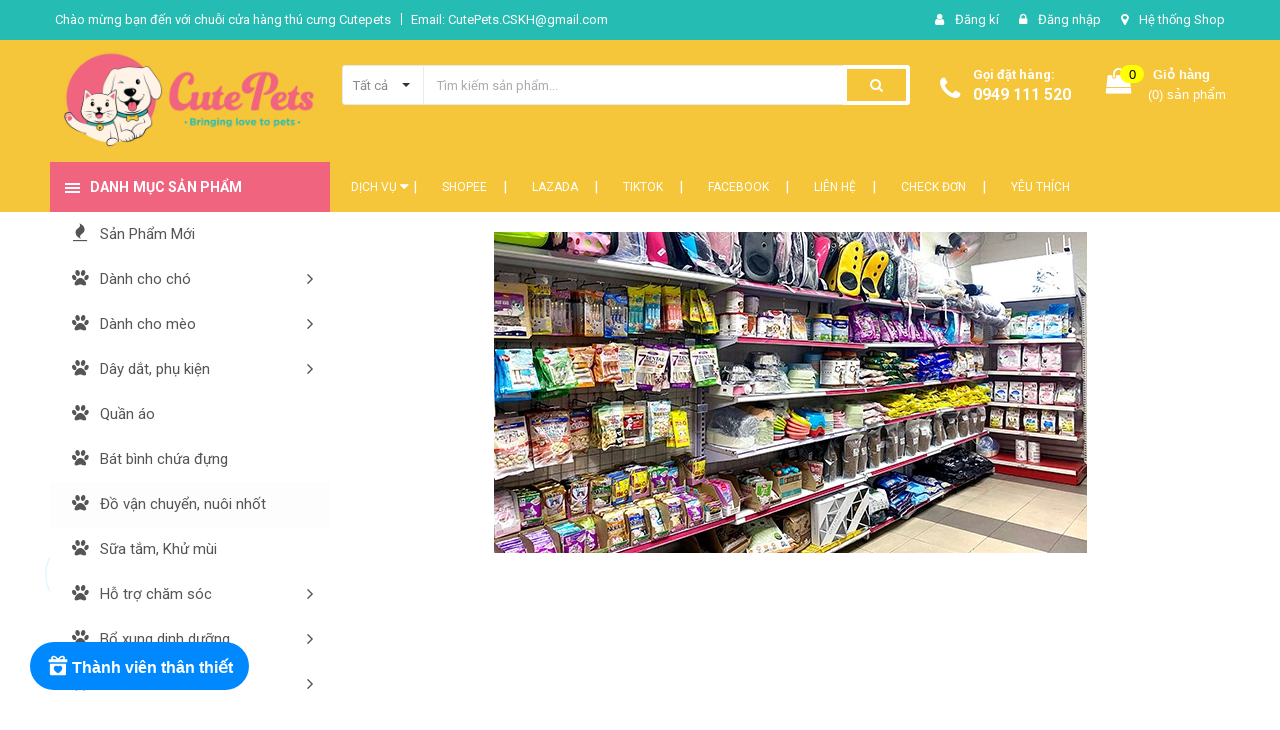

--- FILE ---
content_type: text/html; charset=utf-8
request_url: https://petshophanoi.com/
body_size: 43730
content:
<!DOCTYPE html>
<html lang="vi">
	<head>
		<meta charset="UTF-8" />
		<meta name="viewport" content="width=device-width, initial-scale=1, maximum-scale=1">			
		<title>
			Cutepets - Pet shop & Grooming Spa Thú cưng Hà Nội
			
			
						
		</title>
		
	<script>
	  var iwish_template='index';
	  var iwish_cid=parseInt('0',10);	  
	</script>
	<script src="//bizweb.dktcdn.net/100/307/433/themes/751183/assets/iwishheader.js?1757063554986" type="text/javascript"></script>


		<!-- ================= Page description ================== -->
		<meta name="description" content="Chuyên bán buôn bán lẻ phụ kiện, thức ăn đồ dùng cho thú cưng
 - Sẵn sàng giải đáp mọi thắc mắc và tư vấn nhiệt tình.
 - Cam kết sản phẩm chất lượng">
		<!-- ================= Meta ================== -->
		<meta name="keywords" content="Cutepets là chuỗi hệ thống shop cửa hàng thú cưng hàng đầu tại Việt Nam cung cấp đầy đủ các sản phẩm và dịch vụ tốt nhất dành cho thú cưng"/>		
		<link rel="canonical" href="https://petshophanoi.com/"/>
		<meta name='revisit-after' content='1 days' />
		<meta name="robots" content="noodp,index,follow" />
		<!-- ================= Favicon ================== -->
		
		<link rel="icon" href="//bizweb.dktcdn.net/100/307/433/themes/751183/assets/favicon.png?1757063554986" type="image/x-icon" />
		
		<!-- ================= Google Fonts ================== -->
		
		
		
		<link href="//fonts.googleapis.com/css?family=Roboto:400,700" rel="stylesheet" type="text/css" media="all" />
		
		

		<!-- Facebook Open Graph meta tags -->
		

	<meta property="og:type" content="website">
	<meta property="og:title" content="Cutepets - Pet shop & Grooming Spa Thú cưng Hà Nội">
	<meta property="og:image" content="https://bizweb.dktcdn.net/100/307/433/themes/751183/assets/logo.png?1757063554986">
	<meta property="og:image:secure_url" content="https://bizweb.dktcdn.net/100/307/433/themes/751183/assets/logo.png?1757063554986">

<meta property="og:description" content="Chuyên bán buôn bán lẻ phụ kiện, thức ăn đồ dùng cho thú cưng
 - Sẵn sàng giải đáp mọi thắc mắc và tư vấn nhiệt tình.
 - Cam kết sản phẩm chất lượng">
<meta property="og:url" content="https://petshophanoi.com/">
<meta property="og:site_name" content="Cutepets - Pet shop & Grooming Spa Thú cưng Hà Nội">		

		<!-- Plugin CSS -->	
		<link rel="stylesheet" href="//maxcdn.bootstrapcdn.com/font-awesome/4.7.0/css/font-awesome.min.css">
		<link href="//bizweb.dktcdn.net/100/307/433/themes/751183/assets/owl.carousel.min.css?1757063554986" rel="stylesheet" type="text/css" media="all" />
		<link href="//bizweb.dktcdn.net/100/307/433/themes/751183/assets/base.scss.css?1757063554986" rel="stylesheet" type="text/css" media="all" />	
		<link href="//bizweb.dktcdn.net/100/307/433/themes/751183/assets/module.scss.css?1757063554986" rel="stylesheet" type="text/css" media="all" />
		<link href="//bizweb.dktcdn.net/100/307/433/themes/751183/assets/responsive.scss.css?1757063554986" rel="stylesheet" type="text/css" media="all" />

		<!-- Build Main CSS -->								
		<link href="//bizweb.dktcdn.net/100/307/433/themes/751183/assets/style.scss.css?1757063554986" rel="stylesheet" type="text/css" media="all" />	



		<!-- Header JS -->	
		<script src="//bizweb.dktcdn.net/100/307/433/themes/751183/assets/jquery-2.2.3.min.js?1757063554986" type="text/javascript"></script>
		
		<script src="//bizweb.dktcdn.net/100/307/433/themes/751183/assets/countdown.js?1757063554986" type="text/javascript"></script>
		
		<!-- Bizweb javascript customer -->
		

		<!-- Bizweb conter for header -->
		<script>
	var Bizweb = Bizweb || {};
	Bizweb.store = 'cutepets-pk.mysapo.net';
	Bizweb.id = 307433;
	Bizweb.theme = {"id":751183,"name":"Amomo","role":"main"};
	Bizweb.template = 'index';
	if(!Bizweb.fbEventId)  Bizweb.fbEventId = 'xxxxxxxx-xxxx-4xxx-yxxx-xxxxxxxxxxxx'.replace(/[xy]/g, function (c) {
	var r = Math.random() * 16 | 0, v = c == 'x' ? r : (r & 0x3 | 0x8);
				return v.toString(16);
			});		
</script>
<script>
	(function () {
		function asyncLoad() {
			var urls = ["https://sociallogin.sapoapps.vn/sociallogin/script.js?store=cutepets-pk.mysapo.net","https://google-shopping.sapoapps.vn/conversion-tracker/global-tag/3097.js?store=cutepets-pk.mysapo.net","https://google-shopping.sapoapps.vn/conversion-tracker/event-tag/3097.js?store=cutepets-pk.mysapo.net","//bwstatistics.sapoapps.vn/genscript/script.js?store=cutepets-pk.mysapo.net","//newproductreviews.sapoapps.vn/assets/js/productreviews.min.js?store=cutepets-pk.mysapo.net","https://availablenotice.sapoapps.vn/scripts/ab_availablenotice_scripttag.min.js?store=cutepets-pk.mysapo.net","https://google-shopping-v2.sapoapps.vn/api/conversion-tracker/global-tag/83?store=cutepets-pk.mysapo.net","https://google-shopping-v2.sapoapps.vn/api/conversion-tracker/event-tag/83?store=cutepets-pk.mysapo.net","https://google-shopping-v2.sapoapps.vn/api/conversion-tracker/event-tag-conversion/83?store=cutepets-pk.mysapo.net","https://popup.sapoapps.vn/api/genscript/script?store=cutepets-pk.mysapo.net","https://social-contact.sapoapps.vn/api/genscript/script_fb_init?store=cutepets-pk.mysapo.net","https://statistic-blog-v2.sapoapps.vn/api/script-tag.js?store=cutepets-pk.mysapo.net","https://memberdeals.sapoapps.vn/scripts/appbulk_member_deals.min.js?store=cutepets-pk.mysapo.net","//static.zotabox.com/1/7/17835dbbdd36dda06d2e6b276bb17c08/widgets.js?store=cutepets-pk.mysapo.net"];
			for (var i = 0; i < urls.length; i++) {
				var s = document.createElement('script');
				s.type = 'text/javascript';
				s.async = true;
				s.src = urls[i];
				var x = document.getElementsByTagName('script')[0];
				x.parentNode.insertBefore(s, x);
			}
		};
		window.attachEvent ? window.attachEvent('onload', asyncLoad) : window.addEventListener('load', asyncLoad, false);
	})();
</script>


<script>
	window.BizwebAnalytics = window.BizwebAnalytics || {};
	window.BizwebAnalytics.meta = window.BizwebAnalytics.meta || {};
	window.BizwebAnalytics.meta.currency = 'VND';
	window.BizwebAnalytics.tracking_url = '/s';

	var meta = {};
	
	
	for (var attr in meta) {
	window.BizwebAnalytics.meta[attr] = meta[attr];
	}
</script>

	
		<script src="/dist/js/stats.min.js?v=96f2ff2"></script>
	



<!-- Global site tag (gtag.js) - Google Analytics -->
<script async src="https://www.googletagmanager.com/gtag/js?id=UA-124728632-1"></script>
<script>
  window.dataLayer = window.dataLayer || [];
  function gtag(){dataLayer.push(arguments);}
  gtag('js', new Date());
  gtag('config', 'UA-124728632-1');
</script>
<script>

	window.enabled_enhanced_ecommerce = true;

</script>




<!--Facebook Pixel Code-->
<script>
	!function(f, b, e, v, n, t, s){
	if (f.fbq) return; n = f.fbq = function(){
	n.callMethod?
	n.callMethod.apply(n, arguments):n.queue.push(arguments)}; if (!f._fbq) f._fbq = n;
	n.push = n; n.loaded = !0; n.version = '2.0'; n.queue =[]; t = b.createElement(e); t.async = !0;
	t.src = v; s = b.getElementsByTagName(e)[0]; s.parentNode.insertBefore(t, s)}
	(window,
	document,'script','https://connect.facebook.net/en_US/fbevents.js');
	fbq('init', '1666745216944808', {} , {'agent': 'plsapo'}); // Insert your pixel ID here.
	fbq('track', 'PageView',{},{ eventID: Bizweb.fbEventId });
	
</script>
<noscript>
	<img height='1' width='1' style='display:none' src='https://www.facebook.com/tr?id=1666745216944808&ev=PageView&noscript=1' />
</noscript>
<!--DO NOT MODIFY-->
<!--End Facebook Pixel Code-->



<script>
	var eventsListenerScript = document.createElement('script');
	eventsListenerScript.async = true;
	
	eventsListenerScript.src = "/dist/js/store_events_listener.min.js?v=8ee4227";
	
	document.getElementsByTagName('head')[0].appendChild(eventsListenerScript);
</script>


<!-- Google One Tap -->
<script type="text/javascript">
	(function () {
		var iframe;
		if(window.innerWidth <= 800){
			setTimeout(init, 10000);
		} else {
			document.addEventListener('DOMContentLoaded', init);
		}
		function init() {
			if (document.cookie.indexOf('one-click-social-login-google-one-tap-shown') >= 0) {
                return;
            }
			iframe = document.createElement('iframe');
			iframe.id = "iframe-google-one-tap";
			iframe.src = 'https://store.mysapo.net/account/GoogleOneTap';
			iframe.setAttribute('allowtransparency', 'true');
			iframe.setAttribute('allow', 'identity-credentials-get');
			iframe.frameBorder = 0;
			iframe.height = '385px';
			window.addEventListener('message', handlePostMessage, false);
			document.body.appendChild(iframe); 
		}
		function handlePostMessage(e) {
			var eventName = e.data[0];
			var data = e.data[1];
			switch (eventName) {
				case 'setHeight':
					iframe.height = data;
					break;
				case 'setTop':
					if ((window.innerWidth <= 800)) {
						iframe.style = "z-index: 9999999; position: fixed; bottom: 0px; right: 0px;";
						iframe.width = '100%';
					}
					else {
						iframe.style = "z-index: 9999999; position: fixed; top: 0px; right: 0px;";
						iframe.width = '391px';
					}
					break;
				case 'setRedirect':
					location.href = data.url + '&ReturnUrl=' + location.href;
					break;
				case 'markClosedOneTap':
					var date = new Date();
					date.setTime(date.getTime() + (1*24*60*60*1000));
					document.cookie = "one-click-social-login-google-one-tap-shown=1; expires=" + date.toUTCString() + "; path=/";
					break;
			}
		}
	}())
</script>
<!-- End Google One Tap -->




				

		<script>var ProductReviewsAppUtil=ProductReviewsAppUtil || {};ProductReviewsAppUtil.store={name: 'Cutepets - Pet shop & Grooming Spa Thú cưng Hà Nội'};</script>
		<link href="//bizweb.dktcdn.net/100/307/433/themes/751183/assets/iwish.css?1757063554986" rel="stylesheet" type="text/css" media="all" />
		<link href="//bizweb.dktcdn.net/100/307/433/themes/751183/assets/appbulk-available-notice.css?1757063554986" rel="stylesheet" type="text/css" media="all" />
		<!-- Messenger Plugin chat Code -->
		<div id="fb-root"></div>

		<!-- Your Plugin chat code -->
		<div id="fb-customer-chat" class="fb-customerchat">
		</div>

		<script>
			var chatbox = document.getElementById('fb-customer-chat');
			chatbox.setAttribute("page_id", "136319063654266");
			chatbox.setAttribute("attribution", "page_inbox");
			window.fbAsyncInit = function() {
				FB.init({
					xfbml            : true,
					version          : 'v11.0'
				});
			};

			(function(d, s, id) {
				var js, fjs = d.getElementsByTagName(s)[0];
				if (d.getElementById(id)) return;
				js = d.createElement(s); js.id = id;
				js.src = 'https://connect.facebook.net/vi_VN/sdk/xfbml.customerchat.js';
				fjs.parentNode.insertBefore(js, fjs);
			}(document, 'script', 'facebook-jssdk'));
		</script>
		<meta name="facebook-domain-verification" content="7a6yavv6au6f93w2tovgp8u5jgndzq" />
	<link href="//bizweb.dktcdn.net/100/307/433/themes/751183/assets/appbulk-product-statistics.css?1757063554986" rel="stylesheet" type="text/css" media="all" />
</head>
	<body class="amm-page  home-page">
		<div class="hidden-md hidden-lg opacity_menu"></div>
		<div class="opacity_filter"></div>

		<!-- Main content -->
		<!-- Menu mobile -->
<div id="mySidenav" class="sidenav menu_mobile hidden-md hidden-lg">
	<div class="top_menu_mobile">
		<span class="close_menu">
		</span>
	</div>
	<div class="content_memu_mb">
		<div class="link_list_mobile">

			<ul class="ct-mobile hidden">
				

			</ul>
			<ul class="ct-mobile">
				
				<li class="level0 level-top parent level_ico">
					<a href="/dich-vu-cat-tia-spa-cho-cho-meo">Dịch Vụ</a>
					
					<i class="ti-plus hide_close fa fa-sort-down"></i>
					<ul class="level0 sub-menu" style="display:none;">
						
						<li class="level1">
							<a href="/dich-vu-tam-say-grooming"><span>Tắm Sấy Grooming</span></a>
							
						</li>
						
						<li class="level1">
							<a href="/dich-vu-cat-tia-spa-cho-cho-meo"><span>Cắt Tỉa Spa</span></a>
							
						</li>
						
						<li class="level1">
							<a href="/dich-vu-trong-giu-hotel"><span>Trông Giữ Hotel</span></a>
							
						</li>
						
					</ul>
					
				</li>
				
				<li class="level0 level-top parent level_ico">
					<a href="https://shope.ee/1qG52Vd8Tc">Shopee</a>
					
				</li>
				
				<li class="level0 level-top parent level_ico">
					<a href="https://s.lazada.vn/l.IJAT">Lazada</a>
					
				</li>
				
				<li class="level0 level-top parent level_ico">
					<a href="https://www.tiktok.com/@petshophanoi.com">Tiktok</a>
					
				</li>
				
				<li class="level0 level-top parent level_ico">
					<a href="https://www.facebook.com/cutepetsHN">Facebook</a>
					
				</li>
				
				<li class="level0 level-top parent level_ico">
					<a href="/lien-he">Liên Hệ</a>
					
				</li>
				
				<li class="level0 level-top parent level_ico">
					<a href="https://petshophanoi.com/apps/kiem-tra-don-hang">CHECK Đơn</a>
					
				</li>
				
				<li class="level0 level-top parent level_ico">
					<a href="https://petshophanoi.com/apps/iwish">Yêu Thích</a>
					
				</li>
				
			</ul>
		</div>
	</div>

</div>
<!-- End -->
<header class="header">	
	
<div class="topbar">
	<div class="container">
		<div class="row">
			<div class="col-md-6 col-sm-6 col-xs-12">
				<ul class="list-inline topbar_left hidden-sm hidden-xs">
		
					<li>
						<span class="welcome_text">Chào mừng bạn đến với chuỗi cửa hàng thú cưng Cutepets</span>
					</li>
			
					<li class="topbar-email">
						<a href="mailto:CutePets.CSKH@gmail.com">
						Email: CutePets.CSKH@gmail.com
						</a>
					</li>
		
				</ul>       
			</div>

			<div class="col-md-6 col-sm-6 d-list col-xs-12 a-right topbar_right">
				<div class="list-inline a-center f-right">
					<ul>
						
						
						<li>
							<i class="fa fa-user"></i>
							<a href="/account/register" title="Đăng ký" class="account_a">
								<span>Đăng kí</span>
							</a>
						</li>
						
						<li>
							<i class="fa fa-lock"></i>
							<a href="/account/login" title="Đăng nhập" class="account_a">
								<span>Đăng nhập</span>
							</a>
						</li>
					
						
						<li>
							<i class="fa fa-map-marker"></i>
							<a href="/lien-he" title="Liên hệ" class="account_a">
								Hệ thống Shop
							</a>
						</li>
				
					</ul>
				</div>


			</div>
		</div>
	</div>
</div>
	<div class="mid-header">
		<div class="container">
			<div class="row">
				<div class="content_header">
					<div class="header-main">
						<div class="menu-bar-h nav-mobile-button hidden-md hidden-lg">
							<a href="#nav-mobile"><img src="//bizweb.dktcdn.net/100/307/433/themes/751183/assets/icon-mobile-menu.png?1757063554986" alt="menu bar" /></a>
						</div>
						<div class="col-lg-3 col-md-3">
							<div class="logo">

								
								<a href="/" class="logo-wrapper ">					
									<img src="//bizweb.dktcdn.net/100/307/433/themes/751183/assets/logo.png?1757063554986" alt="logo ">					
								</a>
								
							</div>
						</div>
						<div class="col-lg-6 col-md-6 no-padding col-sm-12 col-xs-12">
							<div class="header-left">
								<div class="header_search header_searchs">
	<form class="input-group search-bar" action="/search" method="get" role="search">
		<div class="collection-selector">
			<div class="search_text">
				
				Tất cả
			</div>
			<div id="search_info" class="list_search" style="display: none;">
				  
				<div class="search_item " data-coll-id="2217280">Dịch Vụ Grooming Spa H...</div>
				  
				<div class="search_item " data-coll-id="1699071">Trụ cào móng Cat tree ...</div>
				  
				<div class="search_item " data-coll-id="1699053">Phụ kiện khác dành cho...</div>
				  
				<div class="search_item " data-coll-id="1699044">Vòng cổ dành cho chó mèo</div>
				  
				<div class="search_item " data-coll-id="1699039">Phụ kiện Dây dắt vòng ...</div>
				  
				<div class="search_item " data-coll-id="1699034">Bánh thưởng Súp thưởng...</div>
				  
				<div class="search_item " data-coll-id="1699005">Thức ăn dành cho mèo lớn</div>
				  
				<div class="search_item " data-coll-id="1698999">Thức ăn dành cho mèo con</div>
				  
				<div class="search_item " data-coll-id="1681947">Bổ xung Khoáng chất vi...</div>
				  
				<div class="search_item " data-coll-id="1681946">Bổ xung Vitamin cho ch...</div>
				  
				<div class="search_item " data-coll-id="1681945">Bổ xung canxi cho chó mèo</div>
				  
				<div class="search_item " data-coll-id="1681938">Trị nấm ghẻ viên da ch...</div>
				  
				<div class="search_item " data-coll-id="1681936">Thuốc trị ve rận bọ tr...</div>
				  
				<div class="search_item " data-coll-id="1681934">Đồ dùng dành cho mèo đ...</div>
				  
				<div class="search_item " data-coll-id="1681931">Khay nhà vệ sinh dành ...</div>
				  
				<div class="search_item " data-coll-id="1681926">Đồ dùng dành cho chó v...</div>
				  
				<div class="search_item " data-coll-id="1681925">Phụ kiện dành cho chó ...</div>
				  
				<div class="search_item " data-coll-id="1681131">Đồ huấn luyện dành cho...</div>
				  
				<div class="search_item " data-coll-id="1680784">Thức ăn dành cho chó l...</div>
				  
				<div class="search_item " data-coll-id="1680766">Thức ăn dành chó con h...</div>
				  
				<div class="search_item " data-coll-id="1612004">Chữa bệnh đường ruột c...</div>
				  
				<div class="search_item " data-coll-id="1611981">Đồ chơi dành cho chó m...</div>
				  
				<div class="search_item " data-coll-id="1611886">Đồ chơi đồ huấn luyện ...</div>
				  
				<div class="search_item " data-coll-id="1611881">Đồ vệ sinh cho chó, bỉ...</div>
				  
				<div class="search_item " data-coll-id="1611879">Bát ăn uống bình sữa c...</div>
				  
				<div class="search_item " data-coll-id="1611876">Phụ kiện dây dắt Vòng ...</div>
				  
				<div class="search_item " data-coll-id="1611870">Đồ Vận chuyển nuôi nhố...</div>
				  
				<div class="search_item " data-coll-id="1611791">Dụng cụ Hỗ trợ chăm só...</div>
				  
				<div class="search_item " data-coll-id="1611765">Sữa tắm nước hoa khử m...</div>
				  
				<div class="search_item " data-coll-id="1610938">Thức ăn dành cho chó</div>
				  
				<div class="search_item " data-coll-id="1610937">Thức ăn cho mèo</div>
				  
				<div class="search_item " data-coll-id="1610936">Quần áo phụ kiện cho c...</div>
				  
				<div class="search_item " data-coll-id="1610931">Cát vệ sinh cho mèo, k...</div>
				  
				<div class="search_item " data-coll-id="1610930">Thuốc Thú Y cho chó mè...</div>
				  
				<div class="search_item " data-coll-id="1610926">Xương bánh thưởng đồ ă...</div>
				  
				<div class="search_item " data-coll-id="1610872">Sản Phẩm Mới !!!</div>
				  
				<div class="search_item " data-coll-id="1610858">Sản phẩm HOT cho chó m...</div>
				  
				<div class="search_item " data-coll-id="1550050">Bổ xung Dinh Dưỡng cho...</div>
				  
				<div class="search_item " data-coll-id="1548345">Thuốc chữa bệnh ngoài ...</div>
				  
				<div class="search_item " data-coll-id="1548336">Chuồng Lồng Đệm cho ch...</div>
				  
				<div class="search_item " data-coll-id="1548330">Đồ Chơi Cho mèo bóng, ...</div>
				  
				<div class="search_item " data-coll-id="1547794">Sản phẩm khuyến mãi ch...</div>
				  
				<div class="search_item " data-coll-id="1547451">Dành Cho Chó Thức ăn, ...</div>
				  
				<div class="search_item " data-coll-id="1547450">Thức ăn, đồ dùng, Phụ ...</div>
				
				<div class="liner_search"></div>
				<div class="search_item active" data-coll-id="0">Tất cả</div>
			</div>
		</div>
		<input type="search" name="query" value="" placeholder="Tìm kiếm sản phẩm... " class="input-group-field st-default-search-input search-text" autocomplete="off">
		<span class="input-group-btn">
			<button class="btn icon-fallback-text">
				<span class="fa fa-search" ></span> 
			</button>
		</span>
	</form>
</div> 
							</div>
						</div>
						<div class="col-lg-3 col-md-3">
							<div class="header-right">
								<div class="header-acount hidden-lg-down">
									<div class="wishlist_header hidden-xs hidden-sm">
										
										
										<div class="img_hotline"><i class="fa fa-phone"></i></div>
										<span class="text_hotline">Gọi đặt hàng:</span> <a class="phone-order" href="tel:0949 111 520">0949 111 520</a>
										
										
									</div>
									<div class="top-cart-contain f-right hidden-xs hidden-sm visible-md visible-lg">
										<div class="mini-cart text-xs-center">
											<div class="heading-cart">
												<a class="bg_cart" href="/cart" title="Giỏ hàng">
													<span class="absolute count_item count_item_pr"></span>
													
													<i class="fa fa-shopping-bag"></i>
													<span class="block-small-cart">
														<span class="text-giohang hidden-xs">Giỏ hàng</span>
														<span class="block-count-pr">(<span class="count_item count_item_pr"></span>) sản phẩm </span>
													</span>
												</a>
											</div>	
											<div class="top-cart-content">					
												<ul id="cart-sidebar" class="mini-products-list count_li">
													<li class="list-item">
														<ul></ul>
													</li>
													<li class="action">
														<ul>
															<li class="li-fix-1">
																<div class="top-subtotal">
																	Tổng tiền thanh toán: 
																	<span class="price"></span>
																</div>
															</li>
															<li class="li-fix-2" style="">
																<div class="actions">
																	<a href="/cart" class="btn btn-primary" title="Giỏ hàng">
																		<span>Giỏ hàng</span>
																	</a>
																	<a href="/checkout" class="btn btn-checkout btn-gray" title="Thanh toán">
																		<span>Thanh toán</span>
																	</a>
																</div>
															</li>
														</ul>
													</li>
												</ul>
											</div>
										</div>
									</div>
									<div class="top-cart-contain f-right hidden-lg hidden-md visible-xs visible-sm">
										<div class="mini-cart text-xs-center">
											<div class="heading-cart">
												<a class="bg_cart" href="/cart" title="Giỏ hàng">
													<span class="absolute count_item count_item_pr"></span>
													<img alt="Giỏ hàng" src="//bizweb.dktcdn.net/thumb/icon/100/307/433/themes/751183/assets/icon-bag.png?1757063554986"/>	
													
												</a>
											</div>	
										</div>
									</div>
								</div>
							</div>
						</div>
					</div>
					
				</div>
			</div>
		</div>
	</div>

	<div class="header-nav">	
	<div class="container ">
		<div class="row">
		
		<div class="col-md-3 col-sm-12 col-xs-12 vertical-menu-home padding-small">
		<div id="section-verticalmenu" class=" active-desk block block-verticalmenu float-vertical float-vertical-left">
	<div class="bg-vertical"></div>
	
  		<h4 class="block-title float-vertical-button">
		  <span class="verticalMenu-toggle"></span>
          <span class="verticalMenu-text">Danh mục sản phẩm</span>	
     
      </h4>
  	
  	<div class="block_content">
      <div id="verticalmenu" class="verticalmenu" role="navigation">
          <ul class="nav navbar-nav nav-verticalmenu">
            
			
			  
			   
			  
			   
            
			  
			   
			  
			  

			  
			   
			  
			  

			  
			   
			  
			  

			  
			   
			  
			  

			  
			   
			  
			  

			  
			   
			  
			  

			  
			   
			  
			  

			  
			   
			  
			  

			  
			   
			  
			  

			  
			   
			  
			  

			  
			   
			  
			  

			  
			  
			  
           	  
            	<li class="   vermenu-option-1 ">
				 
				  <a class="link-lv1" href="/san-pham-moi" title="Sản Phẩm Mới">
					
					  
					  <i class="fa fa-fire"></i> 
					    
                    
					<span class="menu-icon">
					  <span class="menu-title">Sản Phẩm Mới</span>
					</span>
             
				  </a>
				</li> 
            	
          	  	
            
			
			  
			   
			  
			   
            
			  
			   
			  
			  
			  
			  
			  

			  
			   
			  
			  

			  
			   
			  
			  

			  
			   
			  
			  

			  
			   
			  
			  

			  
			   
			  
			  

			  
			   
			  
			  

			  
			   
			  
			  

			  
			   
			  
			  

			  
			   
			  
			  

			  
			   
			  
			  

			  
			  
			  
			  <li class=" parent vermenu-option-2 dropdown 
						   ">
	
              <a class=" link-lv1"  href="/danh-cho-cho">
				
					  
					  <i class="fa fa-paw"></i>	
					  
                 
                <span class="menu-icon">
                  <span class="menu-title">Dành cho chó</span>
                </span>
               
                <b class="dropdown-toggle fa fa-angle-right button-verticalmenu" data-toggle="dropdown"></b>
              </a>
		      		  
		      









<div class="dropdown-menu level1 sub-ver sub-vermegamenu-1" style='width:700px'>
	<div class="dropdown-menu-inner">
		<div class="row">
			<div class="mega-col col-sm-12">
				

				
					
					
					
					<div class="menu-items">
						<div class="row">
					
					<div class="col-sm-3 padding-small menu-clearfix">
						<div class="mega-col-inner ">
							<div class="menu-title"><a href="/thuc-an-danh-cho-cho">Thức Ăn Chó</a></div>
	
							
							<div class="widget-inner">
								<ul class="nav-links">
							
									
									
									<li><a href="/thuc-an-danh-cho-con" title="Thức ăn cho chó con">Thức ăn cho chó con</a></li>
									
									
									
									<li><a href="/thuc-an-danh-cho-cho-lon" title="Thức ăn cho chó lớn">Thức ăn cho chó lớn</a></li>
									
									
									
									<li><a href="/xuong-banh-thuong-do-an-vat-cho-cho" title="Xương, bánh thưởng, đồ ăn vặt">Xương, bánh thưởng, đồ ăn vặt</a></li>
									
									
								
								</ul>
							</div>
							
						</div>


					</div>
						
						
				
					
					
					
					<div class="col-sm-3 padding-small menu-clearfix">
						<div class="mega-col-inner ">
							<div class="menu-title"><a href="/bo-xung-dinh-duong-cho-cho-meo">Bổ xung dinh dưỡng</a></div>
	
							
							<div class="widget-inner">
								<ul class="nav-links">
							
									
									
									<li><a href="/bo-xung-canxi-cho-cho-meo" title="Canxi">Canxi</a></li>
									
									
									
									<li><a href="/bo-xung-vitamin-cho-cho-meo" title="Vitamin">Vitamin</a></li>
									
									
									
									<li><a href="/bo-xung-khoang-chat-vi-luong-cho-cho-meo" title="Khoáng chất">Khoáng chất</a></li>
									
									
								
								</ul>
							</div>
							
						</div>


					</div>
						
						
				
					
					
					
					<div class="col-sm-3 padding-small menu-clearfix">
						<div class="mega-col-inner ">
							<div class="menu-title"><a href="/do-choi-do-huan-luyen-cho-cho">Đồ chơi, Huấn luyện</a></div>
	
							
							<div class="widget-inner">
								<ul class="nav-links">
							
									
									
									<li><a href="/do-choi-do-huan-luyen-cho-cho" title="Đồ chơi cho chó">Đồ chơi cho chó</a></li>
									
									
									
									<li><a href="/do-huan-luyen-danh-cho-cho" title="Đồ huấn luyện">Đồ huấn luyện</a></li>
									
									
								
								</ul>
							</div>
							
						</div>


					</div>
						
						
				
					
					
					
					<div class="col-sm-3 padding-small menu-clearfix">
						<div class="mega-col-inner ">
							<div class="menu-title"><a href="/do-dung-danh-cho-cho">Đồ dùng cho chó</a></div>
	
							
							<div class="widget-inner">
								<ul class="nav-links">
							
									
									
									<li><a href="/phu-kien-danh-cho-cho" title="Phụ kiện cho chó">Phụ kiện cho chó</a></li>
									
									
									
									<li><a href="/do-ve-sinh-cho-cho" title="Đồ sinh hoạt">Đồ sinh hoạt</a></li>
									
									
									
									<li><a href="/do-ve-sinh-cho-cho" title="Đồ vệ sinh">Đồ vệ sinh</a></li>
									
									
								
								</ul>
							</div>
							
						</div>


					</div>
					
							</div>
						</div>
						
						
						

			</div>
		</div>
	</div>
</div>		  
			  	
            
			
			  
			   
			  
			   
            
			  
			   
			  
			  

			  
			   
			  
			  
			  
			  
			  

			  
			   
			  
			  

			  
			   
			  
			  

			  
			   
			  
			  

			  
			   
			  
			  

			  
			   
			  
			  

			  
			   
			  
			  

			  
			   
			  
			  

			  
			   
			  
			  

			  
			   
			  
			  

			  
			  
			  
			  <li class=" parent vermenu-option-3 dropdown 
						   ">
	
              <a class=" link-lv1"  href="/danh-cho-meo">
				
					  
					  <i class="fa fa-paw"></i>	
					  
                 
                <span class="menu-icon">
                  <span class="menu-title">Dành cho mèo</span>
                </span>
               
                <b class="dropdown-toggle fa fa-angle-right button-verticalmenu" data-toggle="dropdown"></b>
              </a>
		      		  
		      









<div class="dropdown-menu level1 sub-ver sub-vermegamenu-2" style='width:700px'>
	<div class="dropdown-menu-inner">
		<div class="row">
			<div class="mega-col col-sm-12">
				

				
					
					
					
					<div class="menu-items">
						<div class="row">
					
					<div class="col-sm-3 padding-small menu-clearfix">
						<div class="mega-col-inner ">
							<div class="menu-title"><a href="/thuc-an-cho-meo">Thức ăn mèo</a></div>
	
							
							<div class="widget-inner">
								<ul class="nav-links">
							
									
									
									<li><a href="/thuc-an-danh-cho-meo-con" title="Thức ăn mèo con">Thức ăn mèo con</a></li>
									
									
									
									<li><a href="/thuc-an-danh-cho-meo-lon" title="Thức ăn mèo lớn">Thức ăn mèo lớn</a></li>
									
									
									
									<li><a href="/banh-thuong-sup-thuong-co-catnip-danh-cho-meo" title="Bánh thưởng, cỏ mèo">Bánh thưởng, cỏ mèo</a></li>
									
									
								
								</ul>
							</div>
							
						</div>


					</div>
						
						
				
					
					
					
					<div class="col-sm-3 padding-small menu-clearfix">
						<div class="mega-col-inner ">
							<div class="menu-title"><a href="/do-choi-cho-meo">Đồ chơi mèo</a></div>
	
							
							<div class="widget-inner">
								<ul class="nav-links">
							
									
									
									<li><a href="/do-choi-cho-meo" title="Bóng, chuột, cần cầu">Bóng, chuột, cần cầu</a></li>
									
									
									
									<li><a href="/tru-cao-mong-cat-tree-nha-cay-do-choi-cho-meo" title="Trụ cào móng, cat tree">Trụ cào móng, cat tree</a></li>
									
									
								
								</ul>
							</div>
							
						</div>


					</div>
						
						
				
					
					
					
					<div class="col-sm-3 padding-small menu-clearfix">
						<div class="mega-col-inner ">
							<div class="menu-title"><a href="/do-dung-danh-cho-meo">Đồ dùng cho mèo</a></div>
	
							
							<div class="widget-inner">
								<ul class="nav-links">
							
									
									
									<li><a href="/cat-ve-sinh-cho-meo" title="Cát vệ sinh">Cát vệ sinh</a></li>
									
									
									
									<li><a href="/khay-nha-ve-sinh-danh-cho-meo" title="Khay, xẻng, nhà vệ sinh">Khay, xẻng, nhà vệ sinh</a></li>
									
									
								
								</ul>
							</div>
							
						</div>


					</div>
					
							</div>
						</div>
						
						
						

			</div>
		</div>
	</div>
</div>		  
			  	
            
			
			  
			   
			  
			   
            
			  
			   
			  
			  

			  
			   
			  
			  

			  
			   
			  
			  

			  
			   
			  
			  

			  
			   
			  
			  

			  
			   
			  
			  

			  
			   
			  
			  

			  
			   
			  
			  

			  
			   
			  
			  

			  
			   
			  
			  

			  
			   
			  
			  

			  
			  
			  
           	  
			  
              <li class="   parent vermenu-option-4 dropdown">
	
              <a class=" link-lv1"  href="/phu-kien-day-dat-vong-co-cho-cho-meo">
				
					  
					  <i class="fa fa-paw"></i>
					   
                 
                <span class="menu-icon">
                  <span class="menu-title">Dây dắt, phụ kiện</span>
                </span>
               
                <b class="dropdown-toggle fa fa-angle-right button-verticalmenu" data-toggle="dropdown"></b>
              </a>
              <div class="dropdown-menu level1">
                <div class="dropdown-menu-inner">
                  <div class="row">
                    <div class="mega-col col-sm-12">
                      <div class="mega-col-inner">
                        <ul>
                          
                          
                          <li class=" no-parent-lv2">
                            <a class="nav-lv2" href="/phu-kien-day-dat-vong-co-danh-cho-cho-meo" title="Dây dắt">
                              <span class="">Dây dắt</span>
                            </a>
                          </li>
                          
                          
                          
                          <li class=" no-parent-lv2">
                            <a class="nav-lv2" href="/vong-co-danh-cho-cho-meo" title="Vòng cổ">
                              <span class="">Vòng cổ</span>
                            </a>
                          </li>
                          
                          
                          
                          <li class=" no-parent-lv2">
                            <a class="nav-lv2" href="/phu-kien-khac-danh-cho-cho-meo" title="Phụ kiện khác">
                              <span class="">Phụ kiện khác</span>
                            </a>
                          </li>
                          
                          
                        </ul>
                      </div>
                    </div>
                  </div>
                </div>
              </div>
            </li>
            	
          	  	
            
			
			  
			   
			  
			   
            
			  
			   
			  
			  

			  
			   
			  
			  

			  
			   
			  
			  

			  
			   
			  
			  

			  
			   
			  
			  

			  
			   
			  
			  

			  
			   
			  
			  

			  
			   
			  
			  

			  
			   
			  
			  

			  
			   
			  
			  

			  
			   
			  
			  

			  
			  
			  
           	  
            	<li class="   vermenu-option-5 ">
				 
				  <a class="link-lv1" href="/quan-ao-phu-kien-cho-cho-meo" title="Quần áo">
					
					  
					  <i class="fa fa-paw"></i> 
					    
                    
					<span class="menu-icon">
					  <span class="menu-title">Quần áo</span>
					</span>
             
				  </a>
				</li> 
            	
          	  	
            
			
			  
			   
			  
			   
            
			  
			   
			  
			  

			  
			   
			  
			  

			  
			   
			  
			  

			  
			   
			  
			  

			  
			   
			  
			  

			  
			   
			  
			  

			  
			   
			  
			  

			  
			   
			  
			  

			  
			   
			  
			  

			  
			   
			  
			  

			  
			   
			  
			  

			  
			  
			  
           	  
            	<li class="   vermenu-option-6 ">
				 
				  <a class="link-lv1" href="/bat-an-uong-binh-sua-cho-cho-meo" title="Bát bình chứa đựng">
					
					  
					  <i class="fa fa-paw"></i> 
					    
                    
					<span class="menu-icon">
					  <span class="menu-title">Bát bình chứa đựng</span>
					</span>
             
				  </a>
				</li> 
            	
          	  	
            
			
			  
			   
			  
			   
            
			  
			   
			  
			  

			  
			   
			  
			  

			  
			   
			  
			  

			  
			   
			  
			  

			  
			   
			  
			  

			  
			   
			  
			  

			  
			   
			  
			  

			  
			   
			  
			  

			  
			   
			  
			  

			  
			   
			  
			  

			  
			   
			  
			  

			  
			  
			  
           	  
            	<li class="   vermenu-option-7 ">
				 
				  <a class="link-lv1" href="/chuong-long-dem-cho-cho-meo" title="Đồ vận chuyển, nuôi nhốt">
					
					  
					  <i class="fa fa-paw"></i> 
					    
                    
					<span class="menu-icon">
					  <span class="menu-title">Đồ vận chuyển, nuôi nhốt</span>
					</span>
             
				  </a>
				</li> 
            	
          	  	
            
			
			  
			   
			  
			   
            
			  
			   
			  
			  

			  
			   
			  
			  

			  
			   
			  
			  

			  
			   
			  
			  

			  
			   
			  
			  

			  
			   
			  
			  

			  
			   
			  
			  

			  
			   
			  
			  

			  
			   
			  
			  

			  
			   
			  
			  

			  
			   
			  
			  

			  
			  
			  
           	  
            	<li class="   vermenu-option-8 ">
				 
				  <a class="link-lv1" href="/sua-tam-nuoc-hoa-khu-mui-cho-cho-meo" title="Sữa tắm, Khử mùi">
					
					  
					  <i class="fa fa-paw"></i> 
					    
                    
					<span class="menu-icon">
					  <span class="menu-title">Sữa tắm, Khử mùi</span>
					</span>
             
				  </a>
				</li> 
            	
          	  	
            
			
			  
			   
			  
			   
            
			  
			   
			  
			  

			  
			   
			  
			  

			  
			   
			  
			  

			  
			   
			  
			  

			  
			   
			  
			  

			  
			   
			  
			  

			  
			   
			  
			  

			  
			   
			  
			  

			  
			   
			  
			  

			  
			   
			  
			  

			  
			   
			  
			  

			  
			  
			  
           	  
			  
              <li class="hidden-item    parent vermenu-option-9 dropdown">
	
              <a class=" link-lv1"  href="/dung-cu-ho-tro-cham-soc-cho-meo">
				
					  
					  <i class="fa fa-paw"></i>
					   
                 
                <span class="menu-icon">
                  <span class="menu-title">Hỗ trợ chăm sóc</span>
                </span>
               
                <b class="dropdown-toggle fa fa-angle-right button-verticalmenu" data-toggle="dropdown"></b>
              </a>
              <div class="dropdown-menu level1">
                <div class="dropdown-menu-inner">
                  <div class="row">
                    <div class="mega-col col-sm-12">
                      <div class="mega-col-inner">
                        <ul>
                          
                          
                          <li class=" no-parent-lv2">
                            <a class="nav-lv2" href="/thong-bao-tuyen-dung" title="Thông báo - Tuyển dụng">
                              <span class="">Thông báo - Tuyển dụng</span>
                            </a>
                          </li>
                          
                          
                        </ul>
                      </div>
                    </div>
                  </div>
                </div>
              </div>
            </li>
            	
          	  	
            
			
			  
			   
			  
			   
            
			  
			   
			  
			  

			  
			   
			  
			  

			  
			   
			  
			  

			  
			   
			  
			  

			  
			   
			  
			  

			  
			   
			  
			  

			  
			   
			  
			  

			  
			   
			  
			  

			  
			   
			  
			  

			  
			   
			  
			  
			  
			  
			  

			  
			   
			  
			  

			  
			  
			  
			  <li class=" parent vermenu-option-10 dropdown 
						 hidden-item   ">
	
              <a class=" link-lv1"  href="/bo-xung-dinh-duong-cho-cho-meo">
				
					  
					  <i class="fa fa-paw"></i>	
					  
                 
                <span class="menu-icon">
                  <span class="menu-title">Bổ xung dinh dưỡng</span>
                </span>
               
                <b class="dropdown-toggle fa fa-angle-right button-verticalmenu" data-toggle="dropdown"></b>
              </a>
		      		  
		      









<div class="dropdown-menu level1 sub-ver sub-vermegamenu-10" style='width:700px'>
	<div class="dropdown-menu-inner">
		<div class="row">
			<div class="mega-col col-sm-12">
				

				
					
					
					
					<div class="menu-items">
						<div class="row">
					
					<div class="col-sm-3 padding-small menu-clearfix">
						<div class="mega-col-inner ">
							<div class="menu-title"><a href="/bo-xung-canxi-cho-cho-meo">Canxi</a></div>
	
							
						</div>


					</div>
						
						
				
					
					
					
					<div class="col-sm-3 padding-small menu-clearfix">
						<div class="mega-col-inner ">
							<div class="menu-title"><a href="/bo-xung-vitamin-cho-cho-meo">Vitamin</a></div>
	
							
						</div>


					</div>
						
						
				
					
					
					
					<div class="col-sm-3 padding-small menu-clearfix">
						<div class="mega-col-inner ">
							<div class="menu-title"><a href="/bo-xung-khoang-chat-vi-luong-cho-cho-meo">Khoáng chất</a></div>
	
							
						</div>


					</div>
					
							</div>
						</div>
						
						
						

			</div>
		</div>
	</div>
</div>		  
			  	
            
			
			  
			   
			  
			   
            
			  
			   
			  
			  

			  
			   
			  
			  

			  
			   
			  
			  

			  
			   
			  
			  

			  
			   
			  
			  

			  
			   
			  
			  

			  
			   
			  
			  

			  
			   
			  
			  

			  
			   
			  
			  

			  
			   
			  
			  

			  
			   
			  
			  
			  
			  
			  

			  
			  
			  
			  <li class=" parent vermenu-option-11 dropdown 
						 hidden-item   ">
	
              <a class=" link-lv1"  href="/thuoc-thu-y-cho-cho-meo">
				
					  
					  <i class="fa fa-paw"></i>	
					  
                 
                <span class="menu-icon">
                  <span class="menu-title">Thú Y</span>
                </span>
               
                <b class="dropdown-toggle fa fa-angle-right button-verticalmenu" data-toggle="dropdown"></b>
              </a>
		      		  
		      









<div class="dropdown-menu level1 sub-ver sub-vermegamenu-11" style='width:700px'>
	<div class="dropdown-menu-inner">
		<div class="row">
			<div class="mega-col col-sm-12">
				

				
					
					
					
					<div class="menu-items">
						<div class="row">
					
					<div class="col-sm-3 padding-small menu-clearfix">
						<div class="mega-col-inner ">
							<div class="menu-title"><a href="/thuoc-tri-ve-ran-bo-tret-cho-cho-meo">Thuốc trị ve bọ</a></div>
	
							
						</div>


					</div>
						
						
				
					
					
					
					<div class="col-sm-3 padding-small menu-clearfix">
						<div class="mega-col-inner ">
							<div class="menu-title"><a href="/tri-nam-ghe-vien-da-cho-cho-meo">Thuốc trị nấm ghẻ</a></div>
	
							
						</div>


					</div>
						
						
				
					
					
					
					<div class="col-sm-3 padding-small menu-clearfix">
						<div class="mega-col-inner ">
							<div class="menu-title"><a href="/chua-benh-duong-ruot-cho-cho-meo">Thuốc chữa bện đường ruột</a></div>
	
							
						</div>


					</div>
						
						
				
					
					
					
					<div class="col-sm-3 padding-small menu-clearfix">
						<div class="mega-col-inner ">
							<div class="menu-title"><a href="/thuoc-thu-y-cho-cho-meo">Thuốc thú y khác</a></div>
	
							
						</div>


					</div>
					
							</div>
						</div>
						
						
						

			</div>
		</div>
	</div>
</div>		  
			  	
            
          </ul>
		
		  
		  	<div class="btnviewmore "><a href="javascript:void(0);"><i class="fa fa-plus"></i></a></div>
		  
	
      </div>
  </div>
</div>
		</div>
		
		<div class="col-md-9 padding-small bg-header-nav hidden-xs hidden-sm">
			<div class="relative">
				<div class= "row row-noGutter-2">
					<nav class="header-nav">
						<ul class="item_big">
							
							
                            
                            
                            
                            
                                
                                
                                
                             
                                    
                             
                            
                                
                                
                                
                             
                                    
                             
                            
                                
                                
                                
                             
                                    
                             
                            
                                
                                
                                
                             
                                    
                             
                            
                                
                                
                                
                             
                                    
                             
                            
									
								
								

								<li class="nav-item ">
									 
									

									
									 

									

									
									

									
									 

									

									
									

									
									 

									

									
									

									
									 

									

									
									

									
									 

									

									
									

									
									 

									

									
									

									
									 

									

									
									

									
									 

									

									
									

									
									 

									

									
									
									<a class="a-img menu-lv1" href="/dich-vu-cat-tia-spa-cho-cho-meo"><span>Dịch Vụ</span></a>
									<i class="fa fa-caret-down open-lv1"></i>
									<ul class="item_small hidden-sm hidden-xs">
										
										<li>
											<a href="/dich-vu-tam-say-grooming" title="">Tắm Sấy Grooming </a>
											
											
										</li>
										
										<li>
											<a href="/dich-vu-cat-tia-spa-cho-cho-meo" title="">Cắt Tỉa Spa </a>
											
											
										</li>
										
										<li>
											<a href="/dich-vu-trong-giu-hotel" title="">Trông Giữ Hotel </a>
											
											
										</li>
										
									</ul>
								</li>

								
							
							
							
                            
                            
                            
                            
                                
                                
                                
                             
                                    
                             
                            
                                
                                
                                
                             
                                    
                             
                            
                                
                                
                                
                             
                                    
                             
                            
                                
                                
                                
                             
                                    
                             
                            
                                
                                
                                
                             
                                    
                             
                            
									
								
								
								<li class="nav-item ">
									 
									

									
									 

									

									
									

									
									 

									

									
									

									
									 

									

									
									

									
									 

									

									
									

									
									 

									

									
									

									
									 

									

									
									

									
									 

									

									
									

									
									 

									

									
									

									
									 

									

									
									
									<a class="a-img menu-lv1" href="https://shope.ee/1qG52Vd8Tc"><span>Shopee</span></a>
									
								</li>
								
							
							
							
                            
                            
                            
                            
                                
                                
                                
                             
                                    
                             
                            
                                
                                
                                
                             
                                    
                             
                            
                                
                                
                                
                             
                                    
                             
                            
                                
                                
                                
                             
                                    
                             
                            
                                
                                
                                
                             
                                    
                             
                            
									
								
								
								<li class="nav-item ">
									 
									

									
									 

									

									
									

									
									 

									

									
									

									
									 

									

									
									

									
									 

									

									
									

									
									 

									

									
									

									
									 

									

									
									

									
									 

									

									
									

									
									 

									

									
									

									
									 

									

									
									
									<a class="a-img menu-lv1" href="https://s.lazada.vn/l.IJAT"><span>Lazada</span></a>
									
								</li>
								
							
							
							
                            
                            
                            
                            
                                
                                
                                
                             
                                    
                             
                            
                                
                                
                                
                             
                                    
                             
                            
                                
                                
                                
                             
                                    
                             
                            
                                
                                
                                
                             
                                    
                             
                            
                                
                                
                                
                             
                                    
                             
                            
									
								
								
								<li class="nav-item ">
									 
									

									
									 

									

									
									

									
									 

									

									
									

									
									 

									

									
									

									
									 

									

									
									

									
									 

									

									
									

									
									 

									

									
									

									
									 

									

									
									

									
									 

									

									
									

									
									 

									

									
									
									<a class="a-img menu-lv1" href="https://www.tiktok.com/@petshophanoi.com"><span>Tiktok</span></a>
									
								</li>
								
							
							
							
                            
                            
                            
                            
                                
                                
                                
                             
                                    
                             
                            
                                
                                
                                
                             
                                    
                             
                            
                                
                                
                                
                             
                                    
                             
                            
                                
                                
                                
                             
                                    
                             
                            
                                
                                
                                
                             
                                    
                             
                            
									
								
								
								<li class="nav-item ">
									 
									

									
									 

									

									
									

									
									 

									

									
									

									
									 

									

									
									

									
									 

									

									
									

									
									 

									

									
									

									
									 

									

									
									

									
									 

									

									
									

									
									 

									

									
									

									
									 

									

									
									
									<a class="a-img menu-lv1" href="https://www.facebook.com/cutepetsHN"><span>Facebook</span></a>
									
								</li>
								
							
							
							
                            
                            
                            
                            
                                
                                
                                
                             
                                    
                             
                            
                                
                                
                                
                             
                                    
                             
                            
                                
                                
                                
                             
                                    
                             
                            
                                
                                
                                
                             
                                    
                             
                            
                                
                                
                                
                             
                                    
                             
                            
									
								
								
								<li class="nav-item ">
									 
									

									
									 

									

									
									

									
									 

									

									
									

									
									 

									

									
									

									
									 

									

									
									

									
									 

									

									
									

									
									 

									

									
									

									
									 

									

									
									

									
									 

									

									
									

									
									 

									

									
									
									<a class="a-img menu-lv1" href="/lien-he"><span>Liên Hệ</span></a>
									
								</li>
								
							
							
							
                            
                            
                            
                            
                                
                                
                                
                             
                                    
                             
                            
                                
                                
                                
                             
                                    
                             
                            
                                
                                
                                
                             
                                    
                             
                            
                                
                                
                                
                             
                                    
                             
                            
                                
                                
                                
                             
                                    
                             
                            
									
								
								
								<li class="nav-item ">
									 
									

									
									 

									

									
									

									
									 

									

									
									

									
									 

									

									
									

									
									 

									

									
									

									
									 

									

									
									

									
									 

									

									
									

									
									 

									

									
									

									
									 

									

									
									

									
									 

									

									
									
									<a class="a-img menu-lv1" href="https://petshophanoi.com/apps/kiem-tra-don-hang"><span>CHECK Đơn</span></a>
									
								</li>
								
							
							
							
                            
                            
                            
                            
                                
                                
                                
                             
                                    
                             
                            
                                
                                
                                
                             
                                    
                             
                            
                                
                                
                                
                             
                                    
                             
                            
                                
                                
                                
                             
                                    
                             
                            
                                
                                
                                
                             
                                    
                             
                            
									
								
								
								<li class="nav-item ">
									 
									

									
									 

									

									
									

									
									 

									

									
									

									
									 

									

									
									

									
									 

									

									
									

									
									 

									

									
									

									
									 

									

									
									

									
									 

									

									
									

									
									 

									

									
									

									
									 

									

									
									
									<a class="a-img menu-lv1" href="https://petshophanoi.com/apps/iwish"><span>Yêu Thích</span></a>
									
								</li>
								
							
							
						</ul>
					</nav>
				</div>
			</div>
		</div>
			
		<div class="section-ss-banner col-md-9 col-sm-12 col-xs-12 no-padding">
	<div class="section-ss col-md-qư col-sm-qư col-xs-12 padding-small">
		<div class="home-slider owl-carousel owl-theme not-aweowl">
			
			
			
			
			
			
			<div class="item">
				<a href="https://shope.ee/1qG52Vd8Tc" class="clearfix" title="shopee cutepets">
					<img src="//bizweb.dktcdn.net/100/307/433/themes/751183/assets/slider_1.png?1757063554986" alt="shopee cutepets">
				</a>	
			</div>
			
			
			
			
			
			
			
			<div class="item">
				<a href="#" class="clearfix" title="Slider 2">
					<img src="//bizweb.dktcdn.net/100/307/433/themes/751183/assets/slider_2.png?1757063554986" alt="Slider 2">
				</a>	
			</div>
			
			
			
			
			
			
			
			<div class="item">
				<a href="https://www.sukien.club/cutepet" class="clearfix" title="Slider 3">
					<img src="//bizweb.dktcdn.net/100/307/433/themes/751183/assets/slider_3.png?1757063554986" alt="Slider 3">
				</a>	
			</div>
			
			
			
			
			
			
			
			
			
			
			
			
			
			
		</div><!-- /.products -->
	    <div class="col-md-12 no-padding col-sm-12 hidden">
			<div class="banner-item banner-right col-md-6 col-sm-6 col-xs-12 padding-right-small">
				<a href="" title="">
					<img class="img-responsive" src="//bizweb.dktcdn.net/100/307/433/themes/751183/assets/ss_banner_img_2.jpg?1757063554986" alt="Cutepets - Pet shop & Grooming Spa Thú cưng Hà Nội">
					<div class="hover_collection"></div>
				</a>
			</div>
			<div class="banner-item banner-right col-md-6 col-sm-6 hidden-xs padding-left-small">
				<a href="#" title="Banner 3">
					<img class="img-responsive" src="//bizweb.dktcdn.net/100/307/433/themes/751183/assets/ss_banner_img_3.jpg?1757063554986" alt="Banner 3">
					<div class="hover_collection"></div>
				</a>
			</div>
		</div>	
	
	</div>	
	
</div>
			
		</div>
	</div>
</div>
</header>

		<h1 class="hidden">Cutepets - Pet shop & Grooming Spa Thú cưng Hà Nội - Chuyên bán buôn bán lẻ phụ kiện, thức ăn đồ dùng cho thú cưng
 - Sẵn sàng giải đáp mọi thắc mắc và tư vấn nhiệt tình.
 - Cam kết sản phẩm chất lượng</h1>




<section class="awe-section-1">	
	

<h2> </h2>
<section class="section_mblike">
	<div class="container">
		<div class="row row-noGutter-2">
			<div class="bg-mblike label-mblike">
				<div class="heading">
					<h2 class="title-head">
						<b> <a href="san-pham-moi">Hàng Mới Về</a> </b>
					</h2>
				</div>

				<div class="border_wrap">
				<div class="owl_product_comback ">
					<div class="product_comeback_wrap">
						<div class="owl_product_item_content maybe-like owl-carousel not-dot not-nav3 not-nav" data-dot="false" data-nav='false' data-lg-items='6' data-md-items='4' data-sm-items='3' data-xs-items="2" data-margin='30'>
							

							<div class="item saler_item padding-small col-lg-12 col-md-12 col-sm-12 col-xs-12">
								<div class="owl_item_product product-col">
									




 































































<div class="product-box">															
	<div class="product-thumbnail">
		
		
			
			
		

		<a class="image_link display_flex" href="/thuc-an-cho-cho-lon-cunio-adult-vi-thit-bo-400g" title="Thức ăn cho chó lớn CUNIO adult vị thịt bò 400g">
			<img src="//bizweb.dktcdn.net/100/307/433/themes/751183/assets/product-1.png?1757063554986"  data-lazyload="//bizweb.dktcdn.net/thumb/medium/100/307/433/products/1695321864170053819-1761619186846.jpg?v=1761620333177" alt="Thức ăn cho chó lớn CUNIO adult vị thịt bò 400g">
		</a>
		
		
		<div class="product-action-grid clearfix">
			<form action="/cart/add" method="post" class="variants form-nut-grid" data-id="product-actions-61574988" enctype="multipart/form-data">
				<div>
					
					<input class="hidden" type="hidden" name="variantId" value="173173247" />
					<button class="btn-cart button_wh_40 left-to" title="Tùy chọn"  type="button" onclick="window.location.href='/thuc-an-cho-cho-lon-cunio-adult-vi-thit-bo-400g'" >
						Tùy chọn
					</button>
					
					
					<a title="Xem nhanh" href="/thuc-an-cho-cho-lon-cunio-adult-vi-thit-bo-400g" data-handle="thuc-an-cho-cho-lon-cunio-adult-vi-thit-bo-400g" class="button_wh_40 btn_view right-to quick-view">
						<i class="fa fa-eye"></i>
						<span class="style-tooltip">Xem nhanh</span>
					</a>
					
					

				</div>
			</form>
		</div>
	</div>
	<div class="product-info effect a-left">
		
		<div class="info_hhh">
			<h3 class="product-name "><a href="/thuc-an-cho-cho-lon-cunio-adult-vi-thit-bo-400g" title="Thức ăn cho chó lớn CUNIO adult vị thịt bò 400g">Thức ăn cho chó lớn CUNIO adult vị thịt bò 400g</a></h3>
			
			<div class="sapo-product-reviews-badge" data-id="61574988"></div> <!-- Đánh Giá -->
		
			
			<div class="reviews-product-grid">
			</div>
			
			
			<div class="price-box clearfix">
				<span class="price product-price">25.000₫</span>
			</div>
			
			
			
		</div>

	</div>

</div>
								</div>
							</div>
							

							<div class="item saler_item padding-small col-lg-12 col-md-12 col-sm-12 col-xs-12">
								<div class="owl_item_product product-col">
									




 































































<div class="product-box">															
	<div class="product-thumbnail">
		
		
			
			
		

		<a class="image_link display_flex" href="/thuc-an-cho-cho-con-cunio-puppy" title="Thức ăn cho chó con CUNIO puppy">
			<img src="//bizweb.dktcdn.net/100/307/433/themes/751183/assets/product-1.png?1757063554986"  data-lazyload="//bizweb.dktcdn.net/thumb/medium/100/307/433/products/47ba6cf11e61933fca70-1761618850464.jpg?v=1761618854453" alt="Thức ăn cho chó con CUNIO puppy">
		</a>
		
		
		<div class="product-action-grid clearfix">
			<form action="/cart/add" method="post" class="variants form-nut-grid" data-id="product-actions-61573859" enctype="multipart/form-data">
				<div>
					
					<input class="hidden" type="hidden" name="variantId" value="173168507" />
					<button class="btn-cart button_wh_40 left-to" title="Tùy chọn"  type="button" onclick="window.location.href='/thuc-an-cho-cho-con-cunio-puppy'" >
						Tùy chọn
					</button>
					
					
					<a title="Xem nhanh" href="/thuc-an-cho-cho-con-cunio-puppy" data-handle="thuc-an-cho-cho-con-cunio-puppy" class="button_wh_40 btn_view right-to quick-view">
						<i class="fa fa-eye"></i>
						<span class="style-tooltip">Xem nhanh</span>
					</a>
					
					

				</div>
			</form>
		</div>
	</div>
	<div class="product-info effect a-left">
		
		<div class="info_hhh">
			<h3 class="product-name "><a href="/thuc-an-cho-cho-con-cunio-puppy" title="Thức ăn cho chó con CUNIO puppy">Thức ăn cho chó con CUNIO puppy</a></h3>
			
			<div class="sapo-product-reviews-badge" data-id="61573859"></div> <!-- Đánh Giá -->
		
			
			<div class="reviews-product-grid">
			</div>
			
			
			<div class="price-box clearfix">
				<span class="price product-price">30.000₫</span>
			</div>
			
			
			
		</div>

	</div>

</div>
								</div>
							</div>
							

							<div class="item saler_item padding-small col-lg-12 col-md-12 col-sm-12 col-xs-12">
								<div class="owl_item_product product-col">
									




 






























































<div class="product-box">															
	<div class="product-thumbnail">
		
		
			
			
		

		<a class="image_link display_flex" href="/can-cau-can-thep-de-mut-san-meo-tu-choi-90cm" title="Cần câu cán thép đế mút sàn mèo tự chơi 90cm">
			<img src="//bizweb.dktcdn.net/100/307/433/themes/751183/assets/product-1.png?1757063554986"  data-lazyload="//bizweb.dktcdn.net/thumb/medium/100/307/433/products/screenshot-5-1761281892998.png?v=1761281897113" alt="Cần câu cán thép đế mút sàn mèo tự chơi 90cm">
		</a>
		
		
		<div class="product-action-grid clearfix">
			<form action="/cart/add" method="post" class="variants form-nut-grid" data-id="product-actions-61249921" enctype="multipart/form-data">
				<div>
					
					<input type="hidden" name="variantId" value="172656795" />
					<button class="button_wh_40 btn-cart left-to add_to_cart" title="Đặt mua">
						Mua hàng			
					</button>
					
					
					<a title="Xem nhanh" href="/can-cau-can-thep-de-mut-san-meo-tu-choi-90cm" data-handle="can-cau-can-thep-de-mut-san-meo-tu-choi-90cm" class="button_wh_40 btn_view right-to quick-view">
						<i class="fa fa-eye"></i>
						<span class="style-tooltip">Xem nhanh</span>
					</a>
					
					

				</div>
			</form>
		</div>
	</div>
	<div class="product-info effect a-left">
		
		<div class="info_hhh">
			<h3 class="product-name "><a href="/can-cau-can-thep-de-mut-san-meo-tu-choi-90cm" title="Cần câu cán thép đế mút sàn mèo tự chơi 90cm">Cần câu cán thép đế mút sàn mèo tự chơi 90cm</a></h3>
			
			<div class="sapo-product-reviews-badge" data-id="61249921"></div> <!-- Đánh Giá -->
		
			
			<div class="reviews-product-grid">
			</div>
			
			
			<div class="price-box clearfix">
				<span class="price product-price">38.000₫</span>
			</div>
			
			
			
		</div>

	</div>

</div>
								</div>
							</div>
							

							<div class="item saler_item padding-small col-lg-12 col-md-12 col-sm-12 col-xs-12">
								<div class="owl_item_product product-col">
									




 

























































<div class="product-box">															
	<div class="product-thumbnail">
		
		
			
			
		

		<a class="image_link display_flex" href="/giuong-go-cho-cho-meo-53x4813cm" title="Giường gỗ cho chó mèo 53x4813cm">
			<img src="//bizweb.dktcdn.net/100/307/433/themes/751183/assets/product-1.png?1757063554986"  data-lazyload="//bizweb.dktcdn.net/thumb/medium/100/307/433/products/screenshot-3-1761280930491.png?v=1761280933760" alt="Giường gỗ cho chó mèo 53x4813cm">
		</a>
		
		
		<div class="product-action-grid clearfix">
			<form action="/cart/add" method="post" class="variants form-nut-grid" data-id="product-actions-61249561" enctype="multipart/form-data">
				<div>
					
					<input type="hidden" name="variantId" value="172656091" />
					<button class="button_wh_40 btn-cart left-to add_to_cart" title="Đặt mua">
						Mua hàng			
					</button>
					
					
					<a title="Xem nhanh" href="/giuong-go-cho-cho-meo-53x4813cm" data-handle="giuong-go-cho-cho-meo-53x4813cm" class="button_wh_40 btn_view right-to quick-view">
						<i class="fa fa-eye"></i>
						<span class="style-tooltip">Xem nhanh</span>
					</a>
					
					

				</div>
			</form>
		</div>
	</div>
	<div class="product-info effect a-left">
		
		<div class="info_hhh">
			<h3 class="product-name "><a href="/giuong-go-cho-cho-meo-53x4813cm" title="Giường gỗ cho chó mèo 53x4813cm">Giường gỗ cho chó mèo 53x4813cm</a></h3>
			
			<div class="sapo-product-reviews-badge" data-id="61249561"></div> <!-- Đánh Giá -->
		
			
			<div class="reviews-product-grid">
			</div>
			
			
			<div class="price-box clearfix">
				<span class="price product-price">88.000₫</span>
			</div>
			
			
			
		</div>

	</div>

</div>
								</div>
							</div>
							

							<div class="item saler_item padding-small col-lg-12 col-md-12 col-sm-12 col-xs-12">
								<div class="owl_item_product product-col">
									




 



















































































<div class="product-box">															
	<div class="product-thumbnail">
		
		
			
			
		

		<a class="image_link display_flex" href="/vien-nhai-diet-ve-ran-five-axolaner-cho-cho-vi-thit" title="Viên nhai diệt ve rận FIVE AXOLANER cho chó vị thịt">
			<img src="//bizweb.dktcdn.net/100/307/433/themes/751183/assets/product-1.png?1757063554986"  data-lazyload="//bizweb.dktcdn.net/thumb/medium/100/307/433/products/screenshot-10-1759567981400.png?v=1759567985500" alt="Viên nhai diệt ve rận FIVE AXOLANER cho chó vị thịt">
		</a>
		
		
		<div class="product-action-grid clearfix">
			<form action="/cart/add" method="post" class="variants form-nut-grid" data-id="product-actions-60098849" enctype="multipart/form-data">
				<div>
					
					<input class="hidden" type="hidden" name="variantId" value="170517369" />
					<button class="btn-cart button_wh_40 left-to" title="Tùy chọn"  type="button" onclick="window.location.href='/vien-nhai-diet-ve-ran-five-axolaner-cho-cho-vi-thit'" >
						Tùy chọn
					</button>
					
					
					<a title="Xem nhanh" href="/vien-nhai-diet-ve-ran-five-axolaner-cho-cho-vi-thit" data-handle="vien-nhai-diet-ve-ran-five-axolaner-cho-cho-vi-thit" class="button_wh_40 btn_view right-to quick-view">
						<i class="fa fa-eye"></i>
						<span class="style-tooltip">Xem nhanh</span>
					</a>
					
					

				</div>
			</form>
		</div>
	</div>
	<div class="product-info effect a-left">
		
		<div class="info_hhh">
			<h3 class="product-name product-name-hover"><a href="/vien-nhai-diet-ve-ran-five-axolaner-cho-cho-vi-thit" title="Viên nhai diệt ve rận FIVE AXOLANER cho chó vị thịt">Viên nhai diệt ve rận FIVE AXOLANER cho chó vị thịt</a></h3>
			
			<div class="sapo-product-reviews-badge" data-id="60098849"></div> <!-- Đánh Giá -->
		
			
			<div class="reviews-product-grid">
			</div>
			
			
			<div class="price-box clearfix">
				<span class="price product-price">95.000₫</span>
			</div>
			
			
			
		</div>

	</div>

</div>
								</div>
							</div>
							

							<div class="item saler_item padding-small col-lg-12 col-md-12 col-sm-12 col-xs-12">
								<div class="owl_item_product product-col">
									




 






























































<div class="product-box">															
	<div class="product-thumbnail">
		
		
			
			
		

		<a class="image_link display_flex" href="/tui-van-chuyen-cho-meo-luoi-thoang-khung-kim-loai-moorpet-50-28-28cm" title="Túi vận chuyển chó mèo lưới thoáng khung kim loại MOORPET 50*28*28cm">
			<img src="//bizweb.dktcdn.net/100/307/433/themes/751183/assets/product-1.png?1757063554986"  data-lazyload="//bizweb.dktcdn.net/thumb/medium/100/307/433/products/tui-xach-cho-meo-cutepets-1758605124792.png?v=1758605823300" alt="Túi vận chuyển chó mèo lưới thoáng khung kim loại MOORPET 50*28*28cm">
		</a>
		
		
		<div class="product-action-grid clearfix">
			<form action="/cart/add" method="post" class="variants form-nut-grid" data-id="product-actions-59076493" enctype="multipart/form-data">
				<div>
					
					<input type="hidden" name="variantId" value="168878940" />
					<button class="button_wh_40 btn-cart left-to add_to_cart" title="Đặt mua">
						Mua hàng			
					</button>
					
					
					<a title="Xem nhanh" href="/tui-van-chuyen-cho-meo-luoi-thoang-khung-kim-loai-moorpet-50-28-28cm" data-handle="tui-van-chuyen-cho-meo-luoi-thoang-khung-kim-loai-moorpet-50-28-28cm" class="button_wh_40 btn_view right-to quick-view">
						<i class="fa fa-eye"></i>
						<span class="style-tooltip">Xem nhanh</span>
					</a>
					
					

				</div>
			</form>
		</div>
	</div>
	<div class="product-info effect a-left">
		
		<div class="info_hhh">
			<h3 class="product-name product-name-hover"><a href="/tui-van-chuyen-cho-meo-luoi-thoang-khung-kim-loai-moorpet-50-28-28cm" title="Túi vận chuyển chó mèo lưới thoáng khung kim loại MOORPET 50*28*28cm">Túi vận chuyển chó mèo lưới thoáng khung kim loại MOORPET 50*28*28cm</a></h3>
			
			<div class="sapo-product-reviews-badge" data-id="59076493"></div> <!-- Đánh Giá -->
		
			
			<div class="reviews-product-grid">
			</div>
			
			
			<div class="price-box clearfix">
				<span class="price product-price">295.000₫</span>
			</div>
			
			
			
		</div>

	</div>

</div>
								</div>
							</div>
							

							<div class="item saler_item padding-small col-lg-12 col-md-12 col-sm-12 col-xs-12">
								<div class="owl_item_product product-col">
									




 



































































<div class="product-box">															
	<div class="product-thumbnail">
		
			
			<span class="sale-off">- 
25% 
</span>
			
		
		
			
			
		

		<a class="image_link display_flex" href="/mu-len-cho-cho-meo" title="Mũ len cho chó mèo">
			<img src="//bizweb.dktcdn.net/100/307/433/themes/751183/assets/product-1.png?1757063554986"  data-lazyload="//bizweb.dktcdn.net/thumb/medium/100/307/433/products/screenshot-1-1758274540319.png?v=1758275352270" alt="Mũ len cho chó mèo">
		</a>
		
		
		<div class="product-action-grid clearfix">
			<form action="/cart/add" method="post" class="variants form-nut-grid" data-id="product-actions-58870430" enctype="multipart/form-data">
				<div>
					
					<input class="hidden" type="hidden" name="variantId" value="168495084" />
					<button class="btn-cart button_wh_40 left-to" title="Tùy chọn"  type="button" onclick="window.location.href='/mu-len-cho-cho-meo'" >
						Tùy chọn
					</button>
					
					
					<a title="Xem nhanh" href="/mu-len-cho-cho-meo" data-handle="mu-len-cho-cho-meo" class="button_wh_40 btn_view right-to quick-view">
						<i class="fa fa-eye"></i>
						<span class="style-tooltip">Xem nhanh</span>
					</a>
					
					

				</div>
			</form>
		</div>
	</div>
	<div class="product-info effect a-left">
		
		<div class="info_hhh">
			<h3 class="product-name "><a href="/mu-len-cho-cho-meo" title="Mũ len cho chó mèo">Mũ len cho chó mèo</a></h3>
			
			<div class="sapo-product-reviews-badge" data-id="58870430"></div> <!-- Đánh Giá -->
		
			
			<div class="reviews-product-grid">
			</div>
			
			
			<div class="price-box clearfix">			
				<span class="price product-price">45.000₫</span>
				
				<span class="price product-price-old">
					60.000₫			
				</span>
				
							
			</div>		
			
			
			
		</div>

	</div>

</div>
								</div>
							</div>
							

							<div class="item saler_item padding-small col-lg-12 col-md-12 col-sm-12 col-xs-12">
								<div class="owl_item_product product-col">
									




 
























































































<div class="product-box">															
	<div class="product-thumbnail">
		
		
			
			
		

		<a class="image_link display_flex" href="/sup-thuong-nutri-plan-cho-meo-56g" title="Súp Thưởng Mèo NUTRI PLAN 56g Dongwon – Hàn Quốc - Cutepets">
			<img src="//bizweb.dktcdn.net/100/307/433/themes/751183/assets/product-1.png?1757063554986"  data-lazyload="//bizweb.dktcdn.net/thumb/medium/100/307/433/products/sup-thuong-meo-nutri-plan-stick-56g-han-quoc-cutepets-3-68f79db2-be4e-4263-8fa7-3db14e2ba561.jpg?v=1758249380583" alt="Súp Thưởng Mèo NUTRI PLAN 56g Dongwon – Hàn Quốc - Cutepets">
		</a>
		
		
		<div class="product-action-grid clearfix">
			<form action="/cart/add" method="post" class="variants form-nut-grid" data-id="product-actions-57926760" enctype="multipart/form-data">
				<div>
					
					<input class="hidden" type="hidden" name="variantId" value="166914968" />
					<button class="btn-cart button_wh_40 left-to" title="Tùy chọn"  type="button" onclick="window.location.href='/sup-thuong-nutri-plan-cho-meo-56g'" >
						Tùy chọn
					</button>
					
					
					<a title="Xem nhanh" href="/sup-thuong-nutri-plan-cho-meo-56g" data-handle="sup-thuong-nutri-plan-cho-meo-56g" class="button_wh_40 btn_view right-to quick-view">
						<i class="fa fa-eye"></i>
						<span class="style-tooltip">Xem nhanh</span>
					</a>
					
					

				</div>
			</form>
		</div>
	</div>
	<div class="product-info effect a-left">
		
		<div class="info_hhh">
			<h3 class="product-name product-name-hover"><a href="/sup-thuong-nutri-plan-cho-meo-56g" title="Súp Thưởng Mèo NUTRI PLAN 56g Dongwon – Hàn Quốc - Cutepets">Súp Thưởng Mèo NUTRI PLAN 56g Dongwon – Hàn Quốc - Cutepets</a></h3>
			
			<div class="sapo-product-reviews-badge" data-id="57926760"></div> <!-- Đánh Giá -->
		
			
			<div class="reviews-product-grid">
			</div>
			
			
			<div class="price-box clearfix">
				<span class="price product-price">35.000₫</span>
			</div>
			
			
			
		</div>

	</div>

</div>
								</div>
							</div>
							

							<div class="item saler_item padding-small col-lg-12 col-md-12 col-sm-12 col-xs-12">
								<div class="owl_item_product product-col">
									




 




























































































<div class="product-box">															
	<div class="product-thumbnail">
		
		
			
			
		

		<a class="image_link display_flex" href="/nuoc-rua-tai-bioline-50ml" title="Nước rửa tai Bioline Ear Care 50ml dành cho chó mèo - Cutepets">
			<img src="//bizweb.dktcdn.net/100/307/433/themes/751183/assets/product-1.png?1757063554986"  data-lazyload="//bizweb.dktcdn.net/thumb/medium/100/307/433/products/nuoc-rua-tai-bioline-ear-care-50ml-danh-cho-cho-meo-cutepets2.jpg?v=1758250294430" alt="Nước rửa tai Bioline Ear Care 50ml dành cho chó mèo - Cutepets">
		</a>
		
		
		<div class="product-action-grid clearfix">
			<form action="/cart/add" method="post" class="variants form-nut-grid" data-id="product-actions-57771025" enctype="multipart/form-data">
				<div>
					
					<input type="hidden" name="variantId" value="166573039" />
					<button class="button_wh_40 btn-cart left-to add_to_cart" title="Đặt mua">
						Mua hàng			
					</button>
					
					
					<a title="Xem nhanh" href="/nuoc-rua-tai-bioline-50ml" data-handle="nuoc-rua-tai-bioline-50ml" class="button_wh_40 btn_view right-to quick-view">
						<i class="fa fa-eye"></i>
						<span class="style-tooltip">Xem nhanh</span>
					</a>
					
					

				</div>
			</form>
		</div>
	</div>
	<div class="product-info effect a-left">
		
		<div class="info_hhh">
			<h3 class="product-name product-name-hover"><a href="/nuoc-rua-tai-bioline-50ml" title="Nước rửa tai Bioline Ear Care 50ml dành cho chó mèo - Cutepets">Nước rửa tai Bioline Ear Care 50ml dành cho chó mèo - Cutepets</a></h3>
			
			<div class="sapo-product-reviews-badge" data-id="57771025"></div> <!-- Đánh Giá -->
		
			
			<div class="reviews-product-grid">
			</div>
			
			
			<div class="price-box clearfix">
				<span class="price product-price">55.000₫</span>
			</div>
			
			
			
		</div>

	</div>

</div>
								</div>
							</div>
							

							<div class="item saler_item padding-small col-lg-12 col-md-12 col-sm-12 col-xs-12">
								<div class="owl_item_product product-col">
									




 





















































































































<div class="product-box">															
	<div class="product-thumbnail">
		
			
			<span class="sale-off">- 
16% 
</span>
			
		
		
			
			
		

		<a class="image_link display_flex" href="/hat-cho-con-royal-canin-mini-puppy" title="Hạt Chó con Royal Canin Mini puppy">
			<img src="//bizweb.dktcdn.net/100/307/433/themes/751183/assets/product-1.png?1757063554986"  data-lazyload="//bizweb.dktcdn.net/thumb/medium/100/307/433/products/d6d742a7-1617-491f-897a-e208f46fc101.jpg?v=1756821260050" alt="Hạt Chó con Royal Canin Mini puppy">
		</a>
		
		
		<div class="product-action-grid clearfix">
			<form action="/cart/add" method="post" class="variants form-nut-grid" data-id="product-actions-57507686" enctype="multipart/form-data">
				<div>
					
					<input class="hidden" type="hidden" name="variantId" value="166050791" />
					<button class="btn-cart button_wh_40 left-to" title="Tùy chọn"  type="button" onclick="window.location.href='/hat-cho-con-royal-canin-mini-puppy'" >
						Tùy chọn
					</button>
					
					
					<a title="Xem nhanh" href="/hat-cho-con-royal-canin-mini-puppy" data-handle="hat-cho-con-royal-canin-mini-puppy" class="button_wh_40 btn_view right-to quick-view">
						<i class="fa fa-eye"></i>
						<span class="style-tooltip">Xem nhanh</span>
					</a>
					
					

				</div>
			</form>
		</div>
	</div>
	<div class="product-info effect a-left">
		
		<div class="info_hhh">
			<h3 class="product-name product-name-hover"><a href="/hat-cho-con-royal-canin-mini-puppy" title="Hạt Chó con Royal Canin Mini puppy">Hạt Chó con Royal Canin Mini puppy</a></h3>
			
			<div class="sapo-product-reviews-badge" data-id="57507686"></div> <!-- Đánh Giá -->
		
			
			<div class="reviews-product-grid">
			</div>
			
			
			<div class="price-box clearfix">			
				<span class="price product-price">215.000₫</span>
				
				<span class="price product-price-old">
					256.900₫			
				</span>
				
							
			</div>		
			
			
			
		</div>

	</div>

</div>
								</div>
							</div>
							
						</div>

					</div>
				</div>
			</div>
			</div>
		</div>
	</div>
</section>
</section>




<section class="awe-section-2">	
	<!--1-->

<section class="section_like_product">
	<div class="container">
		<div class="row row-noGutter-2">

			<div class="heading tab_link_module">
				<h2 class="title-head pull-left">
					<img class="img-responsive" src="//bizweb.dktcdn.net/100/307/433/themes/751183/assets/icon_title_fe.png?1757063554986" alt="icon">
					<span>Dành cho Cún</span>
				</h2>
				<div class="tabs-container tab_border pull-right">
					<span class="hidden-md hidden-lg button_show_tab">
						<i class="fa fa-caret-down"></i>
					</span>
					<span class="hidden-md hidden-lg title_check_tabs"></span>
					<div class="clearfix">
						<ul class="ul_link link_tab_check_click">
							
							
							<li class="li_tab">
								<a href="#content-tabb1" class="head-tabs head-tab1" data-src=".head-tab1">Thức Ăn Chó</a>
							</li>
							
							<li class="li_tab">
								<a href="#content-tabb2" class="head-tabs head-tab2" data-src=".head-tab2">Bổ xung dinh dưỡng</a>
							</li>
							
							<li class="li_tab">
								<a href="#content-tabb3" class="head-tabs head-tab3" data-src=".head-tab3">Đồ chơi, Huấn luyện</a>
							</li>
							
							<li class="li_tab">
								<a href="#content-tabb4" class="head-tabs head-tab4" data-src=".head-tab4">Đồ dùng cho chó</a>
							</li>
							 
							<li class="hidden-xs hidden-sm">
								<a href="//petshophanoi.com/danh-cho-cho">Xem tất cả</a>
							</li>
						</ul>
					</div>
				</div>
				
			</div>
			<div class="row-small">
					<div class="tab_sidebar col-md-3 hidden-xs hidden-sm padding-small">
						<div class="ts-small-blocks">
							<div class="small-block-single col-md-6 col-sm-6 col-xs-6 no-padding border_right">
								<a href="https://petshophanoi.com/thuc-an-danh-cho-cho" title="Thức ăn">
									<img class="img-responsive" src="//bizweb.dktcdn.net/100/307/433/themes/751183/assets/sbs_img_fe_1.jpg?1757063554986" alt="Thức ăn cho chó">
									<span class="text2line">Thức ăn</span>										
								</a>
							</div>
							<div class="small-block-single col-md-6 col-sm-6 col-xs-6 no-padding">
								<a href="https://petshophanoi.com/do-dung-cho-cho-1" title="Đồ dùng">
									<img class="img-responsive" src="//bizweb.dktcdn.net/100/307/433/themes/751183/assets/sbs_img_fe_2.jpg?1757063554986" alt="Đồ dùng cho chó">
									<span class="text2line">Đồ dùng</span>										
								</a>
							</div>
							<div class="small-block-single col-md-6 col-sm-6 col-xs-6 no-padding border_top border_right">
								<a href="https://petshophanoi.com/do-choi-huan-luyen-cho-cho" title="Đồ chơi">
									<img class="img-responsive" src="//bizweb.dktcdn.net/100/307/433/themes/751183/assets/sbs_img_fe_3.jpg?1757063554986" alt="Đồ chơi cho chó">
									<span class="text2line">Đồ chơi</span>										
								</a>
							</div>
							<div class="small-block-single col-md-6 col-sm-6 col-xs-6 no-padding border_top">
								<a href="https://petshophanoi.com/ho-tro-cham-soc" title="Chăm sóc">
									<img class="img-responsive" src="//bizweb.dktcdn.net/100/307/433/themes/751183/assets/sbs_img_fe_4.jpg?1757063554986" alt="Đồ dùng hỗ trợ chăm sóc">
									<span class="text2line">Chăm sóc</span>										
								</a>
							</div>
						</div>
						<!-- <div class="ts-banner banner-item clear_fix">
							<a href="" title="">
								<img class="img-responsive" src="//bizweb.dktcdn.net/100/307/433/themes/751183/assets/ts_banner_fe.jpg?1757063554986" alt="Cutepets - Pet shop & Grooming Spa Thú cưng Hà Nội">
								<div class="hover_collection"></div>
							</a>
						</div>-->
					</div>
					<div class="tabs-content tab_link_module tabs-content-featured col-md-9 col-sm-12 col-xs-12 no-padding">
						<div class="tcf">
							
							
							
							
							

							<div id="content-tabb1" class="content-tab-ft content-tab-proindex" style="display:none">

								<div class="clearfix wrap_item_list products-view-grid-bb products-view-grid">
									

									
									
									<div class="col-xs-6 col-sm-4 col-md-4 col-lg-3 padding-small custom-mobile">
										<div class="wrp_item_small product-col">
											




 































































<div class="product-box">															
	<div class="product-thumbnail">
		
		
			
			
		

		<a class="image_link display_flex" href="/thuc-an-cho-cho-lon-cunio-adult-vi-thit-bo-400g" title="Thức ăn cho chó lớn CUNIO adult vị thịt bò 400g">
			<img src="//bizweb.dktcdn.net/100/307/433/themes/751183/assets/product-1.png?1757063554986"  data-lazyload="//bizweb.dktcdn.net/thumb/medium/100/307/433/products/1695321864170053819-1761619186846.jpg?v=1761620333177" alt="Thức ăn cho chó lớn CUNIO adult vị thịt bò 400g">
		</a>
		
		
		<div class="product-action-grid clearfix">
			<form action="/cart/add" method="post" class="variants form-nut-grid" data-id="product-actions-61574988" enctype="multipart/form-data">
				<div>
					
					<input class="hidden" type="hidden" name="variantId" value="173173247" />
					<button class="btn-cart button_wh_40 left-to" title="Tùy chọn"  type="button" onclick="window.location.href='/thuc-an-cho-cho-lon-cunio-adult-vi-thit-bo-400g'" >
						Tùy chọn
					</button>
					
					
					<a title="Xem nhanh" href="/thuc-an-cho-cho-lon-cunio-adult-vi-thit-bo-400g" data-handle="thuc-an-cho-cho-lon-cunio-adult-vi-thit-bo-400g" class="button_wh_40 btn_view right-to quick-view">
						<i class="fa fa-eye"></i>
						<span class="style-tooltip">Xem nhanh</span>
					</a>
					
					

				</div>
			</form>
		</div>
	</div>
	<div class="product-info effect a-left">
		
		<div class="info_hhh">
			<h3 class="product-name "><a href="/thuc-an-cho-cho-lon-cunio-adult-vi-thit-bo-400g" title="Thức ăn cho chó lớn CUNIO adult vị thịt bò 400g">Thức ăn cho chó lớn CUNIO adult vị thịt bò 400g</a></h3>
			
			<div class="sapo-product-reviews-badge" data-id="61574988"></div> <!-- Đánh Giá -->
		
			
			<div class="reviews-product-grid">
			</div>
			
			
			<div class="price-box clearfix">
				<span class="price product-price">25.000₫</span>
			</div>
			
			
			
		</div>

	</div>

</div>
										</div>
									</div>
									
									<div class="col-xs-6 col-sm-4 col-md-4 col-lg-3 padding-small custom-mobile">
										<div class="wrp_item_small product-col">
											




 































































<div class="product-box">															
	<div class="product-thumbnail">
		
		
			
			
		

		<a class="image_link display_flex" href="/thuc-an-cho-cho-con-cunio-puppy" title="Thức ăn cho chó con CUNIO puppy">
			<img src="//bizweb.dktcdn.net/100/307/433/themes/751183/assets/product-1.png?1757063554986"  data-lazyload="//bizweb.dktcdn.net/thumb/medium/100/307/433/products/47ba6cf11e61933fca70-1761618850464.jpg?v=1761618854453" alt="Thức ăn cho chó con CUNIO puppy">
		</a>
		
		
		<div class="product-action-grid clearfix">
			<form action="/cart/add" method="post" class="variants form-nut-grid" data-id="product-actions-61573859" enctype="multipart/form-data">
				<div>
					
					<input class="hidden" type="hidden" name="variantId" value="173168507" />
					<button class="btn-cart button_wh_40 left-to" title="Tùy chọn"  type="button" onclick="window.location.href='/thuc-an-cho-cho-con-cunio-puppy'" >
						Tùy chọn
					</button>
					
					
					<a title="Xem nhanh" href="/thuc-an-cho-cho-con-cunio-puppy" data-handle="thuc-an-cho-cho-con-cunio-puppy" class="button_wh_40 btn_view right-to quick-view">
						<i class="fa fa-eye"></i>
						<span class="style-tooltip">Xem nhanh</span>
					</a>
					
					

				</div>
			</form>
		</div>
	</div>
	<div class="product-info effect a-left">
		
		<div class="info_hhh">
			<h3 class="product-name "><a href="/thuc-an-cho-cho-con-cunio-puppy" title="Thức ăn cho chó con CUNIO puppy">Thức ăn cho chó con CUNIO puppy</a></h3>
			
			<div class="sapo-product-reviews-badge" data-id="61573859"></div> <!-- Đánh Giá -->
		
			
			<div class="reviews-product-grid">
			</div>
			
			
			<div class="price-box clearfix">
				<span class="price product-price">30.000₫</span>
			</div>
			
			
			
		</div>

	</div>

</div>
										</div>
									</div>
									
									<div class="col-xs-6 col-sm-4 col-md-4 col-lg-3 padding-small custom-mobile">
										<div class="wrp_item_small product-col">
											




 





















































































































<div class="product-box">															
	<div class="product-thumbnail">
		
			
			<span class="sale-off">- 
16% 
</span>
			
		
		
			
			
		

		<a class="image_link display_flex" href="/hat-cho-con-royal-canin-mini-puppy" title="Hạt Chó con Royal Canin Mini puppy">
			<img src="//bizweb.dktcdn.net/100/307/433/themes/751183/assets/product-1.png?1757063554986"  data-lazyload="//bizweb.dktcdn.net/thumb/medium/100/307/433/products/d6d742a7-1617-491f-897a-e208f46fc101.jpg?v=1756821260050" alt="Hạt Chó con Royal Canin Mini puppy">
		</a>
		
		
		<div class="product-action-grid clearfix">
			<form action="/cart/add" method="post" class="variants form-nut-grid" data-id="product-actions-57507686" enctype="multipart/form-data">
				<div>
					
					<input class="hidden" type="hidden" name="variantId" value="166050791" />
					<button class="btn-cart button_wh_40 left-to" title="Tùy chọn"  type="button" onclick="window.location.href='/hat-cho-con-royal-canin-mini-puppy'" >
						Tùy chọn
					</button>
					
					
					<a title="Xem nhanh" href="/hat-cho-con-royal-canin-mini-puppy" data-handle="hat-cho-con-royal-canin-mini-puppy" class="button_wh_40 btn_view right-to quick-view">
						<i class="fa fa-eye"></i>
						<span class="style-tooltip">Xem nhanh</span>
					</a>
					
					

				</div>
			</form>
		</div>
	</div>
	<div class="product-info effect a-left">
		
		<div class="info_hhh">
			<h3 class="product-name product-name-hover"><a href="/hat-cho-con-royal-canin-mini-puppy" title="Hạt Chó con Royal Canin Mini puppy">Hạt Chó con Royal Canin Mini puppy</a></h3>
			
			<div class="sapo-product-reviews-badge" data-id="57507686"></div> <!-- Đánh Giá -->
		
			
			<div class="reviews-product-grid">
			</div>
			
			
			<div class="price-box clearfix">			
				<span class="price product-price">215.000₫</span>
				
				<span class="price product-price-old">
					256.900₫			
				</span>
				
							
			</div>		
			
			
			
		</div>

	</div>

</div>
										</div>
									</div>
									
									<div class="col-xs-6 col-sm-4 col-md-4 col-lg-3 padding-small custom-mobile">
										<div class="wrp_item_small product-col">
											




 













































































<div class="product-box">															
	<div class="product-thumbnail">
		
		
			
			
		

		<a class="image_link display_flex" href="/thuc-an-hat-topping-cho-cho-chill-dog-d1-1kg" title="Thức ăn hạt topping cho chó CHILL DOG  D1 1kg">
			<img src="//bizweb.dktcdn.net/100/307/433/themes/751183/assets/product-1.png?1757063554986"  data-lazyload="//bizweb.dktcdn.net/thumb/medium/100/307/433/products/screenshot-21-1755492968078.png?v=1755492971193" alt="Thức ăn hạt topping cho chó CHILL DOG  D1 1kg">
		</a>
		
		
		<div class="product-action-grid clearfix">
			<form action="/cart/add" method="post" class="variants form-nut-grid" data-id="product-actions-56278550" enctype="multipart/form-data">
				<div>
					
					<input type="hidden" name="variantId" value="163830303" />
					<button class="button_wh_40 btn-cart left-to add_to_cart" title="Đặt mua">
						Mua hàng			
					</button>
					
					
					<a title="Xem nhanh" href="/thuc-an-hat-topping-cho-cho-chill-dog-d1-1kg" data-handle="thuc-an-hat-topping-cho-cho-chill-dog-d1-1kg" class="button_wh_40 btn_view right-to quick-view">
						<i class="fa fa-eye"></i>
						<span class="style-tooltip">Xem nhanh</span>
					</a>
					
					

				</div>
			</form>
		</div>
	</div>
	<div class="product-info effect a-left">
		
		<div class="info_hhh">
			<h3 class="product-name "><a href="/thuc-an-hat-topping-cho-cho-chill-dog-d1-1kg" title="Thức ăn hạt topping cho chó CHILL DOG  D1 1kg">Thức ăn hạt topping cho chó CHILL DOG  D1 1kg</a></h3>
			
			<div class="sapo-product-reviews-badge" data-id="56278550"></div> <!-- Đánh Giá -->
		
			
			<div class="reviews-product-grid">
			</div>
			
			
			<div class="price-box clearfix">
				<span class="price product-price">100.000₫</span>
			</div>
			
			
			
		</div>

	</div>

</div>
										</div>
									</div>
									
									<div class="col-xs-6 col-sm-4 col-md-4 col-lg-3 padding-small custom-mobile">
										<div class="wrp_item_small product-col">
											




 






















































































<div class="product-box">															
	<div class="product-thumbnail">
		
			
			<span class="sale-off">- 
8% 
</span>
			
		
		
			
			
		

		<a class="image_link display_flex" href="/pets-life" title="Hạt mix cho chó Pet's Life 1.5kg">
			<img src="//bizweb.dktcdn.net/100/307/433/themes/751183/assets/product-1.png?1757063554986"  data-lazyload="//bizweb.dktcdn.net/thumb/medium/100/307/433/products/imgi-10-vn-11134207-7ra0g-m6gnqrzlo5084e-1753956549281.jpg?v=1753956577597" alt="Hạt mix cho chó Pet's Life 1.5kg">
		</a>
		
		
		<div class="product-action-grid clearfix">
			<form action="/cart/add" method="post" class="variants form-nut-grid" data-id="product-actions-44552927" enctype="multipart/form-data">
				<div>
					
					<input type="hidden" name="variantId" value="144064857" />
					<button class="button_wh_40 btn-cart left-to add_to_cart" title="Đặt mua">
						Mua hàng			
					</button>
					
					
					<a title="Xem nhanh" href="/pets-life" data-handle="pets-life" class="button_wh_40 btn_view right-to quick-view">
						<i class="fa fa-eye"></i>
						<span class="style-tooltip">Xem nhanh</span>
					</a>
					
					

				</div>
			</form>
		</div>
	</div>
	<div class="product-info effect a-left">
		
		<div class="info_hhh">
			<h3 class="product-name product-name-hover"><a href="/pets-life" title="Hạt mix cho chó Pet's Life 1.5kg">Hạt mix cho chó Pet's Life 1.5kg</a></h3>
			
			<div class="sapo-product-reviews-badge" data-id="44552927"></div> <!-- Đánh Giá -->
		
			
			<div class="reviews-product-grid">
			</div>
			
			
			<div class="price-box clearfix">			
				<span class="price product-price">150.000₫</span>
				
				<span class="price product-price-old">
					163.900₫			
				</span>
				
							
			</div>		
			
			
			
		</div>

	</div>

</div>
										</div>
									</div>
									
									<div class="col-xs-6 col-sm-4 col-md-4 col-lg-3 padding-small custom-mobile">
										<div class="wrp_item_small product-col">
											




 











































































































<div class="product-box">															
	<div class="product-thumbnail">
		
			
			<span class="sale-off">- 
23% 
</span>
			
		
		
			
			
		

		<a class="image_link display_flex" href="/hat-mem-cho-cho-nutri-plan-softmune-200g" title="Hạt mềm cho chó Nutri Plan Softmune 200g">
			<img src="//bizweb.dktcdn.net/100/307/433/themes/751183/assets/product-1.png?1757063554986"  data-lazyload="//bizweb.dktcdn.net/thumb/medium/100/307/433/products/6401c97f-8ad1-4827-b5a2-7829af558a26.jpg?v=1742366516693" alt="Hạt mềm cho chó Nutri Plan Softmune 200g">
		</a>
		
		
		<div class="product-action-grid clearfix">
			<form action="/cart/add" method="post" class="variants form-nut-grid" data-id="product-actions-42456795" enctype="multipart/form-data">
				<div>
					
					<input class="hidden" type="hidden" name="variantId" value="139849990" />
					<button class="btn-cart button_wh_40 left-to" title="Tùy chọn"  type="button" onclick="window.location.href='/hat-mem-cho-cho-nutri-plan-softmune-200g'" >
						Tùy chọn
					</button>
					
					
					<a title="Xem nhanh" href="/hat-mem-cho-cho-nutri-plan-softmune-200g" data-handle="hat-mem-cho-cho-nutri-plan-softmune-200g" class="button_wh_40 btn_view right-to quick-view">
						<i class="fa fa-eye"></i>
						<span class="style-tooltip">Xem nhanh</span>
					</a>
					
					

				</div>
			</form>
		</div>
	</div>
	<div class="product-info effect a-left">
		
		<div class="info_hhh">
			<h3 class="product-name product-name-hover"><a href="/hat-mem-cho-cho-nutri-plan-softmune-200g" title="Hạt mềm cho chó Nutri Plan Softmune 200g">Hạt mềm cho chó Nutri Plan Softmune 200g</a></h3>
			
			<div class="sapo-product-reviews-badge" data-id="42456795"></div> <!-- Đánh Giá -->
		
			
			<div class="reviews-product-grid">
			</div>
			
			
			<div class="price-box clearfix">			
				<span class="price product-price">40.000₫</span>
				
				<span class="price product-price-old">
					51.900₫			
				</span>
				
							
			</div>		
			
			
			
		</div>

	</div>

</div>
										</div>
									</div>
									
									<div class="col-xs-6 col-sm-4 col-md-4 col-lg-3 padding-small custom-mobile">
										<div class="wrp_item_small product-col">
											




 














































































<div class="product-box">															
	<div class="product-thumbnail">
		
		
			
			
		

		<a class="image_link display_flex" href="/hat-cho-cho-lon-dogsmile-500g" title="Hạt cho chó DogSmile 500g Dành cho mọi giống chó - Cutepets">
			<img src="//bizweb.dktcdn.net/100/307/433/themes/751183/assets/product-1.png?1757063554986"  data-lazyload="//bizweb.dktcdn.net/thumb/medium/100/307/433/products/hat-cho-cho-con-dogsmile-500g-cutepets4.jpg?v=1741848009410" alt="Hạt cho chó DogSmile 500g Dành cho mọi giống chó - Cutepets">
		</a>
		
		
		<div class="product-action-grid clearfix">
			<form action="/cart/add" method="post" class="variants form-nut-grid" data-id="product-actions-42130935" enctype="multipart/form-data">
				<div>
					
					<input class="hidden" type="hidden" name="variantId" value="139303379" />
					<button class="btn-cart button_wh_40 left-to" title="Tùy chọn"  type="button" onclick="window.location.href='/hat-cho-cho-lon-dogsmile-500g'" >
						Tùy chọn
					</button>
					
					
					<a title="Xem nhanh" href="/hat-cho-cho-lon-dogsmile-500g" data-handle="hat-cho-cho-lon-dogsmile-500g" class="button_wh_40 btn_view right-to quick-view">
						<i class="fa fa-eye"></i>
						<span class="style-tooltip">Xem nhanh</span>
					</a>
					
					

				</div>
			</form>
		</div>
	</div>
	<div class="product-info effect a-left">
		
		<div class="info_hhh">
			<h3 class="product-name product-name-hover"><a href="/hat-cho-cho-lon-dogsmile-500g" title="Hạt cho chó DogSmile 500g Dành cho mọi giống chó - Cutepets">Hạt cho chó DogSmile 500g Dành cho mọi giống chó - Cutepets</a></h3>
			
			<div class="sapo-product-reviews-badge" data-id="42130935"></div> <!-- Đánh Giá -->
		
			
			<div class="reviews-product-grid">
			</div>
			
			
			<div class="price-box clearfix">
				<span class="price product-price">45.000₫</span>
			</div>
			
			
			
		</div>

	</div>

</div>
										</div>
									</div>
									
									<div class="col-xs-6 col-sm-4 col-md-4 col-lg-3 padding-small custom-mobile">
										<div class="wrp_item_small product-col">
											




 



























































































<div class="product-box">															
	<div class="product-thumbnail">
		
			
			<span class="sale-off">- 
57% 
</span>
			
		
		
			
			
		

		<a class="image_link display_flex" href="/vien-thuong-cho-cho-vi-bo-pet-reward-108g" title="Viên thưởng cho chó vị bò PET REWARD 108g">
			<img src="//bizweb.dktcdn.net/100/307/433/themes/751183/assets/product-1.png?1757063554986"  data-lazyload="//bizweb.dktcdn.net/thumb/medium/100/307/433/products/vien-thuong-cho-cho-vi-bo-pet-reward-108g-cutepets2.jpg?v=1713328109963" alt="Viên thưởng cho chó vị bò PET REWARD 108g">
		</a>
		
		
		<div class="product-action-grid clearfix">
			<form action="/cart/add" method="post" class="variants form-nut-grid" data-id="product-actions-35403329" enctype="multipart/form-data">
				<div>
					
					<input type="hidden" name="variantId" value="114394782" />
					<button class="button_wh_40 btn-cart left-to add_to_cart" title="Đặt mua">
						Mua hàng			
					</button>
					
					
					<a title="Xem nhanh" href="/vien-thuong-cho-cho-vi-bo-pet-reward-108g" data-handle="vien-thuong-cho-cho-vi-bo-pet-reward-108g" class="button_wh_40 btn_view right-to quick-view">
						<i class="fa fa-eye"></i>
						<span class="style-tooltip">Xem nhanh</span>
					</a>
					
					

				</div>
			</form>
		</div>
	</div>
	<div class="product-info effect a-left">
		
		<div class="info_hhh">
			<h3 class="product-name product-name-hover"><a href="/vien-thuong-cho-cho-vi-bo-pet-reward-108g" title="Viên thưởng cho chó vị bò PET REWARD 108g">Viên thưởng cho chó vị bò PET REWARD 108g</a></h3>
			
			<div class="sapo-product-reviews-badge" data-id="35403329"></div> <!-- Đánh Giá -->
		
			
			<div class="reviews-product-grid">
			</div>
			
			
			<div class="price-box clearfix">			
				<span class="price product-price">15.000₫</span>
				
				<span class="price product-price-old">
					35.000₫			
				</span>
				
							
			</div>		
			
			
			
		</div>

	</div>

</div>
										</div>
									</div>
									
									


								</div>

							</div>

							
							
							
							

							<div id="content-tabb2" class="content-tab-ft content-tab-proindex" style="display:none">

								<div class="clearfix wrap_item_list products-view-grid-bb products-view-grid">
									

									
									
									<div class="col-xs-6 col-sm-4 col-md-4 col-lg-3 padding-small custom-mobile">
										<div class="wrp_item_small product-col">
											




 





























































































<div class="product-box">															
	<div class="product-thumbnail">
		
		
			
			
		

		<a class="image_link display_flex" href="/pho-mai-tang-nong-meo-gimcat-kase-rollis" title="Phô mai Tăng nọng mèo Gimcat Kase Rollis - Cutepets">
			<img src="//bizweb.dktcdn.net/100/307/433/themes/751183/assets/product-1.png?1757063554986"  data-lazyload="//bizweb.dktcdn.net/thumb/medium/100/307/433/products/pho-mai-tang-nong-meo-gimcat-kase-rollis1.png?v=1740029499437" alt="Phô mai Tăng nọng mèo Gimcat Kase Rollis - Cutepets">
		</a>
		
		
		<div class="product-action-grid clearfix">
			<form action="/cart/add" method="post" class="variants form-nut-grid" data-id="product-actions-38550979" enctype="multipart/form-data">
				<div>
					
					<input class="hidden" type="hidden" name="variantId" value="129625056" />
					<button class="btn-cart button_wh_40 left-to" title="Tùy chọn"  type="button" onclick="window.location.href='/pho-mai-tang-nong-meo-gimcat-kase-rollis'" >
						Tùy chọn
					</button>
					
					
					<a title="Xem nhanh" href="/pho-mai-tang-nong-meo-gimcat-kase-rollis" data-handle="pho-mai-tang-nong-meo-gimcat-kase-rollis" class="button_wh_40 btn_view right-to quick-view">
						<i class="fa fa-eye"></i>
						<span class="style-tooltip">Xem nhanh</span>
					</a>
					
					

				</div>
			</form>
		</div>
	</div>
	<div class="product-info effect a-left">
		
		<div class="info_hhh">
			<h3 class="product-name product-name-hover"><a href="/pho-mai-tang-nong-meo-gimcat-kase-rollis" title="Phô mai Tăng nọng mèo Gimcat Kase Rollis - Cutepets">Phô mai Tăng nọng mèo Gimcat Kase Rollis - Cutepets</a></h3>
			
			<div class="sapo-product-reviews-badge" data-id="38550979"></div> <!-- Đánh Giá -->
		
			
			<div class="reviews-product-grid">
			</div>
			
			
			<div class="price-box clearfix">
				<span class="price product-price">24.000₫</span>
			</div>
			
			
			
		</div>

	</div>

</div>
										</div>
									</div>
									
									<div class="col-xs-6 col-sm-4 col-md-4 col-lg-3 padding-small custom-mobile">
										<div class="wrp_item_small product-col">
											




 


















































































<div class="product-box">															
	<div class="product-thumbnail">
		
			
			<span class="sale-off">- 
1% 
</span>
			
		
		
			
			
		

		<a class="image_link display_flex" href="/gel-dinh-duong-nuvita-gel-120g" title="Gel dinh dưỡng Nuvita Gel 120g">
			<img src="//bizweb.dktcdn.net/100/307/433/themes/751183/assets/product-1.png?1757063554986"  data-lazyload="//bizweb.dktcdn.net/thumb/medium/100/307/433/products/gel-dinh-duong-nuvita-gel-120g-cutepets-2.jpg?v=1578976795333" alt="Gel dinh dưỡng Nuvita Gel 120g">
		</a>
		
		
		<div class="product-action-grid clearfix">
			<form action="/cart/add" method="post" class="variants form-nut-grid" data-id="product-actions-16694095" enctype="multipart/form-data">
				<div>
					
					<input type="hidden" name="variantId" value="30075593" />
					<button class="button_wh_40 btn-cart left-to add_to_cart" title="Đặt mua">
						Mua hàng			
					</button>
					
					
					<a title="Xem nhanh" href="/gel-dinh-duong-nuvita-gel-120g" data-handle="gel-dinh-duong-nuvita-gel-120g" class="button_wh_40 btn_view right-to quick-view">
						<i class="fa fa-eye"></i>
						<span class="style-tooltip">Xem nhanh</span>
					</a>
					
					

				</div>
			</form>
		</div>
	</div>
	<div class="product-info effect a-left">
		
		<div class="info_hhh">
			<h3 class="product-name product-name-hover"><a href="/gel-dinh-duong-nuvita-gel-120g" title="Gel dinh dưỡng Nuvita Gel 120g">Gel dinh dưỡng Nuvita Gel 120g</a></h3>
			
			<div class="sapo-product-reviews-badge" data-id="16694095"></div> <!-- Đánh Giá -->
		
			
			<div class="reviews-product-grid">
			</div>
			
			
			<div class="price-box clearfix">			
				<span class="price product-price">85.000₫</span>
				
				<span class="price product-price-old">
					85.900₫			
				</span>
				
							
			</div>		
			
			
			
		</div>

	</div>

</div>
										</div>
									</div>
									
									<div class="col-xs-6 col-sm-4 col-md-4 col-lg-3 padding-small custom-mobile">
										<div class="wrp_item_small product-col">
											




 





































































































<div class="product-box">															
	<div class="product-thumbnail">
		
			
			<span class="sale-off">- 
27% 
</span>
			
		
		
			
			
		

		<a class="image_link display_flex" href="/sua-bot-cho-cho-dr-kyan-predogen-goi-100g" title="Sữa bột cho Chó Dr.Kyan Predogen Gold gói 100g - Cutepets">
			<img src="//bizweb.dktcdn.net/100/307/433/themes/751183/assets/product-1.png?1757063554986"  data-lazyload="//bizweb.dktcdn.net/thumb/medium/100/307/433/products/sua-bot-cho-cho-dr-kyan-predogen-gold-100g-cutepets.jpg?v=1756977785843" alt="Sữa bột cho Chó Dr.Kyan Predogen Gold gói 100g - Cutepets">
		</a>
		
		
		<div class="product-action-grid clearfix">
			<form action="/cart/add" method="post" class="variants form-nut-grid" data-id="product-actions-15038042" enctype="multipart/form-data">
				<div>
					
					<input type="hidden" name="variantId" value="25870421" />
					<button class="button_wh_40 btn-cart left-to add_to_cart" title="Đặt mua">
						Mua hàng			
					</button>
					
					
					<a title="Xem nhanh" href="/sua-bot-cho-cho-dr-kyan-predogen-goi-100g" data-handle="sua-bot-cho-cho-dr-kyan-predogen-goi-100g" class="button_wh_40 btn_view right-to quick-view">
						<i class="fa fa-eye"></i>
						<span class="style-tooltip">Xem nhanh</span>
					</a>
					
					

				</div>
			</form>
		</div>
	</div>
	<div class="product-info effect a-left">
		
		<div class="info_hhh">
			<h3 class="product-name product-name-hover"><a href="/sua-bot-cho-cho-dr-kyan-predogen-goi-100g" title="Sữa bột cho Chó Dr.Kyan Predogen Gold gói 100g - Cutepets">Sữa bột cho Chó Dr.Kyan Predogen Gold gói 100g - Cutepets</a></h3>
			
			<div class="sapo-product-reviews-badge" data-id="15038042"></div> <!-- Đánh Giá -->
		
			
			<div class="reviews-product-grid">
			</div>
			
			
			<div class="price-box clearfix">			
				<span class="price product-price">40.000₫</span>
				
				<span class="price product-price-old">
					54.900₫			
				</span>
				
							
			</div>		
			
			
			
		</div>

	</div>

</div>
										</div>
									</div>
									
									<div class="col-xs-6 col-sm-4 col-md-4 col-lg-3 padding-small custom-mobile">
										<div class="wrp_item_small product-col">
											




 





































































































<div class="product-box">															
	<div class="product-thumbnail">
		
			
			<span class="sale-off">- 
24% 
</span>
			
		
		
			
			
		

		<a class="image_link display_flex" href="/sua-bot-cho-meo-dr-kyan-precaten-goi-100g" title="Sữa bột cho Mèo Dr.Kyan Precaten Gold 100g - Cutepets">
			<img src="//bizweb.dktcdn.net/100/307/433/themes/751183/assets/product-1.png?1757063554986"  data-lazyload="//bizweb.dktcdn.net/thumb/medium/100/307/433/products/sua-bot-cho-meo-dr-kyan-precaten-gold-100g-cutepets.jpg?v=1756977362427" alt="Sữa bột cho Mèo Dr.Kyan Precaten Gold 100g - Cutepets">
		</a>
		
		
		<div class="product-action-grid clearfix">
			<form action="/cart/add" method="post" class="variants form-nut-grid" data-id="product-actions-15038020" enctype="multipart/form-data">
				<div>
					
					<input type="hidden" name="variantId" value="25870393" />
					<button class="button_wh_40 btn-cart left-to add_to_cart" title="Đặt mua">
						Mua hàng			
					</button>
					
					
					<a title="Xem nhanh" href="/sua-bot-cho-meo-dr-kyan-precaten-goi-100g" data-handle="sua-bot-cho-meo-dr-kyan-precaten-goi-100g" class="button_wh_40 btn_view right-to quick-view">
						<i class="fa fa-eye"></i>
						<span class="style-tooltip">Xem nhanh</span>
					</a>
					
					

				</div>
			</form>
		</div>
	</div>
	<div class="product-info effect a-left">
		
		<div class="info_hhh">
			<h3 class="product-name product-name-hover"><a href="/sua-bot-cho-meo-dr-kyan-precaten-goi-100g" title="Sữa bột cho Mèo Dr.Kyan Precaten Gold 100g - Cutepets">Sữa bột cho Mèo Dr.Kyan Precaten Gold 100g - Cutepets</a></h3>
			
			<div class="sapo-product-reviews-badge" data-id="15038020"></div> <!-- Đánh Giá -->
		
			
			<div class="reviews-product-grid">
			</div>
			
			
			<div class="price-box clearfix">			
				<span class="price product-price">40.000₫</span>
				
				<span class="price product-price-old">
					52.900₫			
				</span>
				
							
			</div>		
			
			
			
		</div>

	</div>

</div>
										</div>
									</div>
									
									<div class="col-xs-6 col-sm-4 col-md-4 col-lg-3 padding-small custom-mobile">
										<div class="wrp_item_small product-col">
											




 


















































































<div class="product-box">															
	<div class="product-thumbnail">
		
			
			<span class="sale-off">- 
17% 
</span>
			
		
		
			
			
		

		<a class="image_link display_flex" href="/sua-bot-cho-meo-dr-kyan-precaten-lon-400g" title="Sữa bột cho mèo Dr.Kyan Precaten Lon 400g">
			<img src="//bizweb.dktcdn.net/100/307/433/themes/751183/assets/product-1.png?1757063554986"  data-lazyload="//bizweb.dktcdn.net/thumb/medium/100/307/433/products/sua-bot-cho-meo-dr-kyan-precaten-lon-400g.jpg?v=1553417632293" alt="Sữa bột cho mèo Dr.Kyan Precaten Lon 400g">
		</a>
		
		
		<div class="product-action-grid clearfix">
			<form action="/cart/add" method="post" class="variants form-nut-grid" data-id="product-actions-14043409" enctype="multipart/form-data">
				<div>
					
					<input type="hidden" name="variantId" value="23725736" />
					<button class="button_wh_40 btn-cart left-to add_to_cart" title="Đặt mua">
						Mua hàng			
					</button>
					
					
					<a title="Xem nhanh" href="/sua-bot-cho-meo-dr-kyan-precaten-lon-400g" data-handle="sua-bot-cho-meo-dr-kyan-precaten-lon-400g" class="button_wh_40 btn_view right-to quick-view">
						<i class="fa fa-eye"></i>
						<span class="style-tooltip">Xem nhanh</span>
					</a>
					
					

				</div>
			</form>
		</div>
	</div>
	<div class="product-info effect a-left">
		
		<div class="info_hhh">
			<h3 class="product-name product-name-hover"><a href="/sua-bot-cho-meo-dr-kyan-precaten-lon-400g" title="Sữa bột cho mèo Dr.Kyan Precaten Lon 400g">Sữa bột cho mèo Dr.Kyan Precaten Lon 400g</a></h3>
			
			<div class="sapo-product-reviews-badge" data-id="14043409"></div> <!-- Đánh Giá -->
		
			
			<div class="reviews-product-grid">
			</div>
			
			
			<div class="price-box clearfix">			
				<span class="price product-price">160.000₫</span>
				
				<span class="price product-price-old">
					193.900₫			
				</span>
				
							
			</div>		
			
			
			
		</div>

	</div>

</div>
										</div>
									</div>
									
									<div class="col-xs-6 col-sm-4 col-md-4 col-lg-3 padding-small custom-mobile">
										<div class="wrp_item_small product-col">
											




 

































































































<div class="product-box">															
	<div class="product-thumbnail">
		
			
			<span class="sale-off">- 
25% 
</span>
			
		
		
			
			
		

		<a class="image_link display_flex" href="/gen-dinh-duong-nutri-plus-gel-120g" title="Gel dinh dưỡng Virbac Nutri Plus Gel 120.5g">
			<img src="//bizweb.dktcdn.net/100/307/433/themes/751183/assets/product-1.png?1757063554986"  data-lazyload="//bizweb.dktcdn.net/thumb/medium/100/307/433/products/gel-dinh-duong-virbac-nutri-plus-gel-120g-danh-cho-cho-meo-cutepets.jpg?v=1713340588583" alt="Gel dinh dưỡng Virbac Nutri Plus Gel 120.5g">
		</a>
		
		
		<div class="product-action-grid clearfix">
			<form action="/cart/add" method="post" class="variants form-nut-grid" data-id="product-actions-11485789" enctype="multipart/form-data">
				<div>
					
					<input type="hidden" name="variantId" value="17939501" />
					<button class="button_wh_40 btn-cart left-to add_to_cart" title="Đặt mua">
						Mua hàng			
					</button>
					
					
					<a title="Xem nhanh" href="/gen-dinh-duong-nutri-plus-gel-120g" data-handle="gen-dinh-duong-nutri-plus-gel-120g" class="button_wh_40 btn_view right-to quick-view">
						<i class="fa fa-eye"></i>
						<span class="style-tooltip">Xem nhanh</span>
					</a>
					
					

				</div>
			</form>
		</div>
	</div>
	<div class="product-info effect a-left">
		
		<div class="info_hhh">
			<h3 class="product-name product-name-hover"><a href="/gen-dinh-duong-nutri-plus-gel-120g" title="Gel dinh dưỡng Virbac Nutri Plus Gel 120.5g">Gel dinh dưỡng Virbac Nutri Plus Gel 120.5g</a></h3>
			
			<div class="sapo-product-reviews-badge" data-id="11485789"></div> <!-- Đánh Giá -->
		
			
			<div class="reviews-product-grid">
			</div>
			
			
			<div class="price-box clearfix">			
				<span class="price product-price">210.000₫</span>
				
				<span class="price product-price-old">
					280.900₫			
				</span>
				
							
			</div>		
			
			
			
		</div>

	</div>

</div>
										</div>
									</div>
									
									<div class="col-xs-6 col-sm-4 col-md-4 col-lg-3 padding-small custom-mobile">
										<div class="wrp_item_small product-col">
											




 
















































































































<div class="product-box">															
	<div class="product-thumbnail">
		
			
			<span class="sale-off">- 
25% 
</span>
			
		
		
			
			
		

		<a class="image_link display_flex" href="/sua-can-date-nalukids-900g" title="Sữa bột cận date cho chó mèo, lơn con, làm mồi câu, tưới cây">
			<img src="//bizweb.dktcdn.net/100/307/433/themes/751183/assets/product-1.png?1757063554986"  data-lazyload="//bizweb.dktcdn.net/thumb/medium/100/307/433/products/screenshot-7.png?v=1758681073947" alt="Sữa bột cận date cho chó mèo, lơn con, làm mồi câu, tưới cây">
		</a>
		
		
		<div class="product-action-grid clearfix">
			<form action="/cart/add" method="post" class="variants form-nut-grid" data-id="product-actions-11485687" enctype="multipart/form-data">
				<div>
					
					<input class="hidden" type="hidden" name="variantId" value="168985135" />
					<button class="btn-cart button_wh_40 left-to" title="Tùy chọn"  type="button" onclick="window.location.href='/sua-can-date-nalukids-900g'" >
						Tùy chọn
					</button>
					
					
					<a title="Xem nhanh" href="/sua-can-date-nalukids-900g" data-handle="sua-can-date-nalukids-900g" class="button_wh_40 btn_view right-to quick-view">
						<i class="fa fa-eye"></i>
						<span class="style-tooltip">Xem nhanh</span>
					</a>
					
					

				</div>
			</form>
		</div>
	</div>
	<div class="product-info effect a-left">
		
		<div class="info_hhh">
			<h3 class="product-name product-name-hover"><a href="/sua-can-date-nalukids-900g" title="Sữa bột cận date cho chó mèo, lơn con, làm mồi câu, tưới cây">Sữa bột cận date cho chó mèo, lơn con, làm mồi câu, tưới cây</a></h3>
			
			<div class="sapo-product-reviews-badge" data-id="11485687"></div> <!-- Đánh Giá -->
		
			
			<div class="reviews-product-grid">
			</div>
			
			
			<div class="price-box clearfix">			
				<span class="price product-price">15.000₫</span>
				
				<span class="price product-price-old">
					19.900₫			
				</span>
				
							
			</div>		
			
			
			
		</div>

	</div>

</div>
										</div>
									</div>
									
									


								</div>

							</div>

							
							
							
							

							<div id="content-tabb3" class="content-tab-ft content-tab-proindex" style="display:none">

								<div class="clearfix wrap_item_list products-view-grid-bb products-view-grid">
									

									
									
									<div class="col-xs-6 col-sm-4 col-md-4 col-lg-3 padding-small custom-mobile">
										<div class="wrp_item_small product-col">
											




 






















































































<div class="product-box">															
	<div class="product-thumbnail">
		
			
			<span class="sale-off">- 
20% 
</span>
			
		
		
			
			
		

		<a class="image_link display_flex" href="/do-choi-cho-cho-day-thung-that-2-dau" title="Đồ Chơi cho Chó dây thừng thắt 2 đầu">
			<img src="//bizweb.dktcdn.net/100/307/433/themes/751183/assets/product-1.png?1757063554986"  data-lazyload="//bizweb.dktcdn.net/thumb/medium/100/307/433/products/do-choi-cho-cho-day-thung-that-2-dau-cutepets2-1669963559307.jpg?v=1732442053130" alt="Đồ Chơi cho Chó dây thừng thắt 2 đầu">
		</a>
		
		
		<div class="product-action-grid clearfix">
			<form action="/cart/add" method="post" class="variants form-nut-grid" data-id="product-actions-38554450" enctype="multipart/form-data">
				<div>
					
					<input type="hidden" name="variantId" value="129633808" />
					<button class="button_wh_40 btn-cart left-to add_to_cart" title="Đặt mua">
						Mua hàng			
					</button>
					
					
					<a title="Xem nhanh" href="/do-choi-cho-cho-day-thung-that-2-dau" data-handle="do-choi-cho-cho-day-thung-that-2-dau" class="button_wh_40 btn_view right-to quick-view">
						<i class="fa fa-eye"></i>
						<span class="style-tooltip">Xem nhanh</span>
					</a>
					
					

				</div>
			</form>
		</div>
	</div>
	<div class="product-info effect a-left">
		
		<div class="info_hhh">
			<h3 class="product-name product-name-hover"><a href="/do-choi-cho-cho-day-thung-that-2-dau" title="Đồ Chơi cho Chó dây thừng thắt 2 đầu">Đồ Chơi cho Chó dây thừng thắt 2 đầu</a></h3>
			
			<div class="sapo-product-reviews-badge" data-id="38554450"></div> <!-- Đánh Giá -->
		
			
			<div class="reviews-product-grid">
			</div>
			
			
			<div class="price-box clearfix">			
				<span class="price product-price">20.000₫</span>
				
				<span class="price product-price-old">
					25.000₫			
				</span>
				
							
			</div>		
			
			
			
		</div>

	</div>

</div>
										</div>
									</div>
									
									<div class="col-xs-6 col-sm-4 col-md-4 col-lg-3 padding-small custom-mobile">
										<div class="wrp_item_small product-col">
											




 




























































































<div class="product-box">															
	<div class="product-thumbnail">
		
			
			<span class="sale-off">- 
33% 
</span>
			
		
		
			
			
		

		<a class="image_link display_flex" href="/do-choi-ot-bong-chut-chit-12cm" title="Đồ Chơi ớt nhồi bông chút chít">
			<img src="//bizweb.dktcdn.net/100/307/433/themes/751183/assets/product-1.png?1757063554986"  data-lazyload="//bizweb.dktcdn.net/thumb/medium/100/307/433/products/do-choi-cho-cho-meo-ot-nhoi-bong-chut-chit-12cm-cutepets5.jpg?v=1679379944710" alt="Đồ Chơi ớt nhồi bông chút chít">
		</a>
		
		
		<div class="product-action-grid clearfix">
			<form action="/cart/add" method="post" class="variants form-nut-grid" data-id="product-actions-29818839" enctype="multipart/form-data">
				<div>
					
					<input type="hidden" name="variantId" value="82847110" />
					<button class="button_wh_40 btn-cart left-to add_to_cart" title="Đặt mua">
						Mua hàng			
					</button>
					
					
					<a title="Xem nhanh" href="/do-choi-ot-bong-chut-chit-12cm" data-handle="do-choi-ot-bong-chut-chit-12cm" class="button_wh_40 btn_view right-to quick-view">
						<i class="fa fa-eye"></i>
						<span class="style-tooltip">Xem nhanh</span>
					</a>
					
					

				</div>
			</form>
		</div>
	</div>
	<div class="product-info effect a-left">
		
		<div class="info_hhh">
			<h3 class="product-name product-name-hover"><a href="/do-choi-ot-bong-chut-chit-12cm" title="Đồ Chơi ớt nhồi bông chút chít">Đồ Chơi ớt nhồi bông chút chít</a></h3>
			
			<div class="sapo-product-reviews-badge" data-id="29818839"></div> <!-- Đánh Giá -->
		
			
			<div class="reviews-product-grid">
			</div>
			
			
			<div class="price-box clearfix">			
				<span class="price product-price">18.000₫</span>
				
				<span class="price product-price-old">
					27.000₫			
				</span>
				
							
			</div>		
			
			
			
		</div>

	</div>

</div>
										</div>
									</div>
									
									<div class="col-xs-6 col-sm-4 col-md-4 col-lg-3 padding-small custom-mobile">
										<div class="wrp_item_small product-col">
											




 






















































































<div class="product-box">															
	<div class="product-thumbnail">
		
			
			<span class="sale-off">- 
20% 
</span>
			
		
		
			
			
		

		<a class="image_link display_flex" href="/do-choi-xuong-vang-dai" title="Đồ chơi xương vàng dài chút chít dành cho chó">
			<img src="//bizweb.dktcdn.net/100/307/433/themes/751183/assets/product-1.png?1757063554986"  data-lazyload="//bizweb.dktcdn.net/thumb/medium/100/307/433/products/fc11b8bc-e4bc-4641-9eb7-ab86be548910.jpg?v=1635394419363" alt="Đồ chơi xương vàng dài chút chít dành cho chó">
		</a>
		
		
		<div class="product-action-grid clearfix">
			<form action="/cart/add" method="post" class="variants form-nut-grid" data-id="product-actions-19899123" enctype="multipart/form-data">
				<div>
					
					<input type="hidden" name="variantId" value="38957324" />
					<button class="button_wh_40 btn-cart left-to add_to_cart" title="Đặt mua">
						Mua hàng			
					</button>
					
					
					<a title="Xem nhanh" href="/do-choi-xuong-vang-dai" data-handle="do-choi-xuong-vang-dai" class="button_wh_40 btn_view right-to quick-view">
						<i class="fa fa-eye"></i>
						<span class="style-tooltip">Xem nhanh</span>
					</a>
					
					

				</div>
			</form>
		</div>
	</div>
	<div class="product-info effect a-left">
		
		<div class="info_hhh">
			<h3 class="product-name product-name-hover"><a href="/do-choi-xuong-vang-dai" title="Đồ chơi xương vàng dài chút chít dành cho chó">Đồ chơi xương vàng dài chút chít dành cho chó</a></h3>
			
			<div class="sapo-product-reviews-badge" data-id="19899123"></div> <!-- Đánh Giá -->
		
			
			<div class="reviews-product-grid">
			</div>
			
			
			<div class="price-box clearfix">			
				<span class="price product-price">20.000₫</span>
				
				<span class="price product-price-old">
					25.000₫			
				</span>
				
							
			</div>		
			
			
			
		</div>

	</div>

</div>
										</div>
									</div>
									
									<div class="col-xs-6 col-sm-4 col-md-4 col-lg-3 padding-small custom-mobile">
										<div class="wrp_item_small product-col">
											




 





































































































<div class="product-box">															
	<div class="product-thumbnail">
		
			
			<span class="sale-off">- 
40% 
</span>
			
		
		
			
			
		

		<a class="image_link display_flex" href="/bong-gai-chut-chit-phat-sang-day-vo-7cm" title="Đồ chơi cho chó bóng Gai chút chít phát sáng dày vỏ">
			<img src="//bizweb.dktcdn.net/100/307/433/themes/751183/assets/product-1.png?1757063554986"  data-lazyload="//bizweb.dktcdn.net/thumb/medium/100/307/433/products/bong-gai-chut-chit-phat-sang-day-vo-7-5cm-danh-cho-thu-cung-cutepets.jpg?v=1594719828637" alt="Đồ chơi cho chó bóng Gai chút chít phát sáng dày vỏ">
		</a>
		
		
		<div class="product-action-grid clearfix">
			<form action="/cart/add" method="post" class="variants form-nut-grid" data-id="product-actions-18578375" enctype="multipart/form-data">
				<div>
					
					<input type="hidden" name="variantId" value="34207716" />
					<button class="button_wh_40 btn-cart left-to add_to_cart" title="Đặt mua">
						Mua hàng			
					</button>
					
					
					<a title="Xem nhanh" href="/bong-gai-chut-chit-phat-sang-day-vo-7cm" data-handle="bong-gai-chut-chit-phat-sang-day-vo-7cm" class="button_wh_40 btn_view right-to quick-view">
						<i class="fa fa-eye"></i>
						<span class="style-tooltip">Xem nhanh</span>
					</a>
					
					

				</div>
			</form>
		</div>
	</div>
	<div class="product-info effect a-left">
		
		<div class="info_hhh">
			<h3 class="product-name product-name-hover"><a href="/bong-gai-chut-chit-phat-sang-day-vo-7cm" title="Đồ chơi cho chó bóng Gai chút chít phát sáng dày vỏ">Đồ chơi cho chó bóng Gai chút chít phát sáng dày vỏ</a></h3>
			
			<div class="sapo-product-reviews-badge" data-id="18578375"></div> <!-- Đánh Giá -->
		
			
			<div class="reviews-product-grid">
			</div>
			
			
			<div class="price-box clearfix">			
				<span class="price product-price">15.000₫</span>
				
				<span class="price product-price-old">
					25.000₫			
				</span>
				
							
			</div>		
			
			
			
		</div>

	</div>

</div>
										</div>
									</div>
									
									<div class="col-xs-6 col-sm-4 col-md-4 col-lg-3 padding-small custom-mobile">
										<div class="wrp_item_small product-col">
											




 
































































































<div class="product-box">															
	<div class="product-thumbnail">
		
			
			<span class="sale-off">- 
20% 
</span>
			
		
		
			
			
		

		<a class="image_link display_flex" href="/do-choi-bong-hinh-mat-gau-chut-chit-cutepets" title="Đồ chơi bóng hình mặt gấu chút chít dành cho chó">
			<img src="//bizweb.dktcdn.net/100/307/433/themes/751183/assets/product-1.png?1757063554986"  data-lazyload="//bizweb.dktcdn.net/thumb/medium/100/307/433/products/do-choi-bong-mat-cho-chut-chit.jpg?v=1585811021480" alt="Đồ chơi bóng hình mặt gấu chút chít dành cho chó">
		</a>
		
		
		<div class="product-action-grid clearfix">
			<form action="/cart/add" method="post" class="variants form-nut-grid" data-id="product-actions-16940336" enctype="multipart/form-data">
				<div>
					
					<input type="hidden" name="variantId" value="30654992" />
					<button class="button_wh_40 btn-cart left-to add_to_cart" title="Đặt mua">
						Mua hàng			
					</button>
					
					
					<a title="Xem nhanh" href="/do-choi-bong-hinh-mat-gau-chut-chit-cutepets" data-handle="do-choi-bong-hinh-mat-gau-chut-chit-cutepets" class="button_wh_40 btn_view right-to quick-view">
						<i class="fa fa-eye"></i>
						<span class="style-tooltip">Xem nhanh</span>
					</a>
					
					

				</div>
			</form>
		</div>
	</div>
	<div class="product-info effect a-left">
		
		<div class="info_hhh">
			<h3 class="product-name product-name-hover"><a href="/do-choi-bong-hinh-mat-gau-chut-chit-cutepets" title="Đồ chơi bóng hình mặt gấu chút chít dành cho chó">Đồ chơi bóng hình mặt gấu chút chít dành cho chó</a></h3>
			
			<div class="sapo-product-reviews-badge" data-id="16940336"></div> <!-- Đánh Giá -->
		
			
			<div class="reviews-product-grid">
			</div>
			
			
			<div class="price-box clearfix">			
				<span class="price product-price">20.000₫</span>
				
				<span class="price product-price-old">
					25.000₫			
				</span>
				
							
			</div>		
			
			
			
		</div>

	</div>

</div>
										</div>
									</div>
									
									<div class="col-xs-6 col-sm-4 col-md-4 col-lg-3 padding-small custom-mobile">
										<div class="wrp_item_small product-col">
											




 






















































































<div class="product-box">															
	<div class="product-thumbnail">
		
			
			<span class="sale-off">- 
21% 
</span>
			
		
		
			
			
		

		<a class="image_link display_flex" href="/do-choi-dui-xuong-ga-vai" title="Đồ Chơi cho Chó đùi gà vải">
			<img src="//bizweb.dktcdn.net/100/307/433/themes/751183/assets/product-1.png?1757063554986"  data-lazyload="//bizweb.dktcdn.net/thumb/medium/100/307/433/products/do-choi-cho-cho-dui-xuong-ga-vai-cutepets3.jpg?v=1573116711683" alt="Đồ Chơi cho Chó đùi gà vải">
		</a>
		
		
		<div class="product-action-grid clearfix">
			<form action="/cart/add" method="post" class="variants form-nut-grid" data-id="product-actions-16209667" enctype="multipart/form-data">
				<div>
					
					<input type="hidden" name="variantId" value="28670333" />
					<button class="button_wh_40 btn-cart left-to add_to_cart" title="Đặt mua">
						Mua hàng			
					</button>
					
					
					<a title="Xem nhanh" href="/do-choi-dui-xuong-ga-vai" data-handle="do-choi-dui-xuong-ga-vai" class="button_wh_40 btn_view right-to quick-view">
						<i class="fa fa-eye"></i>
						<span class="style-tooltip">Xem nhanh</span>
					</a>
					
					

				</div>
			</form>
		</div>
	</div>
	<div class="product-info effect a-left">
		
		<div class="info_hhh">
			<h3 class="product-name product-name-hover"><a href="/do-choi-dui-xuong-ga-vai" title="Đồ Chơi cho Chó đùi gà vải">Đồ Chơi cho Chó đùi gà vải</a></h3>
			
			<div class="sapo-product-reviews-badge" data-id="16209667"></div> <!-- Đánh Giá -->
		
			
			<div class="reviews-product-grid">
			</div>
			
			
			<div class="price-box clearfix">			
				<span class="price product-price">15.000₫</span>
				
				<span class="price product-price-old">
					19.000₫			
				</span>
				
							
			</div>		
			
			
			
		</div>

	</div>

</div>
										</div>
									</div>
									
									<div class="col-xs-6 col-sm-4 col-md-4 col-lg-3 padding-small custom-mobile">
										<div class="wrp_item_small product-col">
											




 






















































































<div class="product-box">															
	<div class="product-thumbnail">
		
			
			<span class="sale-off">- 
32% 
</span>
			
		
		
			
			
		

		<a class="image_link display_flex" href="/do-choi-dep-day-thung-cho-cho-can-giup-do-ngua-rang-va-chac-khoe-rang" title="Đồ chơi dép dây thừng cho chó cắn ngứa răng">
			<img src="//bizweb.dktcdn.net/100/307/433/themes/751183/assets/product-1.png?1757063554986"  data-lazyload="//bizweb.dktcdn.net/thumb/medium/100/307/433/products/do-choi-dep-vai-cho-cho-meo-pet-shop-ha-noi-4.jpg?v=1572763747200" alt="Đồ chơi dép dây thừng cho chó cắn ngứa răng">
		</a>
		
		
		<div class="product-action-grid clearfix">
			<form action="/cart/add" method="post" class="variants form-nut-grid" data-id="product-actions-15953174" enctype="multipart/form-data">
				<div>
					
					<input type="hidden" name="variantId" value="28016321" />
					<button class="button_wh_40 btn-cart left-to add_to_cart" title="Đặt mua">
						Mua hàng			
					</button>
					
					
					<a title="Xem nhanh" href="/do-choi-dep-day-thung-cho-cho-can-giup-do-ngua-rang-va-chac-khoe-rang" data-handle="do-choi-dep-day-thung-cho-cho-can-giup-do-ngua-rang-va-chac-khoe-rang" class="button_wh_40 btn_view right-to quick-view">
						<i class="fa fa-eye"></i>
						<span class="style-tooltip">Xem nhanh</span>
					</a>
					
					

				</div>
			</form>
		</div>
	</div>
	<div class="product-info effect a-left">
		
		<div class="info_hhh">
			<h3 class="product-name product-name-hover"><a href="/do-choi-dep-day-thung-cho-cho-can-giup-do-ngua-rang-va-chac-khoe-rang" title="Đồ chơi dép dây thừng cho chó cắn ngứa răng">Đồ chơi dép dây thừng cho chó cắn ngứa răng</a></h3>
			
			<div class="sapo-product-reviews-badge" data-id="15953174"></div> <!-- Đánh Giá -->
		
			
			<div class="reviews-product-grid">
			</div>
			
			
			<div class="price-box clearfix">			
				<span class="price product-price">25.000₫</span>
				
				<span class="price product-price-old">
					37.000₫			
				</span>
				
							
			</div>		
			
			
			
		</div>

	</div>

</div>
										</div>
									</div>
									
									<div class="col-xs-6 col-sm-4 col-md-4 col-lg-3 padding-small custom-mobile">
										<div class="wrp_item_small product-col">
											




 



























































































<div class="product-box">															
	<div class="product-thumbnail">
		
			
			<span class="sale-off">- 
21% 
</span>
			
		
		
			
			
		

		<a class="image_link display_flex" href="/do-choi-thu-cung-num-vu-cao-su-cho-cho-phu-kien-cho-meo-ha-noi" title="Đồ Chơi cho Chó núm vú cao su có chuông">
			<img src="//bizweb.dktcdn.net/100/307/433/themes/751183/assets/product-1.png?1757063554986"  data-lazyload="//bizweb.dktcdn.net/thumb/medium/100/307/433/products/do-choi-num-vu-xuc-sac-cho-cho-meo-can-2.jpg?v=1572759159993" alt="Đồ Chơi cho Chó núm vú cao su có chuông">
		</a>
		
		
		<div class="product-action-grid clearfix">
			<form action="/cart/add" method="post" class="variants form-nut-grid" data-id="product-actions-15953172" enctype="multipart/form-data">
				<div>
					
					<input type="hidden" name="variantId" value="28016319" />
					<button class="button_wh_40 btn-cart left-to add_to_cart" title="Đặt mua">
						Mua hàng			
					</button>
					
					
					<a title="Xem nhanh" href="/do-choi-thu-cung-num-vu-cao-su-cho-cho-phu-kien-cho-meo-ha-noi" data-handle="do-choi-thu-cung-num-vu-cao-su-cho-cho-phu-kien-cho-meo-ha-noi" class="button_wh_40 btn_view right-to quick-view">
						<i class="fa fa-eye"></i>
						<span class="style-tooltip">Xem nhanh</span>
					</a>
					
					

				</div>
			</form>
		</div>
	</div>
	<div class="product-info effect a-left">
		
		<div class="info_hhh">
			<h3 class="product-name product-name-hover"><a href="/do-choi-thu-cung-num-vu-cao-su-cho-cho-phu-kien-cho-meo-ha-noi" title="Đồ Chơi cho Chó núm vú cao su có chuông">Đồ Chơi cho Chó núm vú cao su có chuông</a></h3>
			
			<div class="sapo-product-reviews-badge" data-id="15953172"></div> <!-- Đánh Giá -->
		
			
			<div class="reviews-product-grid">
			</div>
			
			
			<div class="price-box clearfix">			
				<span class="price product-price">15.000₫</span>
				
				<span class="price product-price-old">
					19.000₫			
				</span>
				
							
			</div>		
			
			
			
		</div>

	</div>

</div>
										</div>
									</div>
									
									


								</div>

							</div>

							
							
							
							

							<div id="content-tabb4" class="content-tab-ft content-tab-proindex" style="display:none">

								<div class="clearfix wrap_item_list products-view-grid-bb products-view-grid">
									

									
									
									<div class="col-xs-6 col-sm-4 col-md-4 col-lg-3 padding-small custom-mobile">
										<div class="wrp_item_small product-col">
											




 






























































































<div class="product-box">															
	<div class="product-thumbnail">
		
		
			
			
		

		<a class="image_link display_flex" href="/vong-co-chong-ve-ran-bioline-flea-and-tick-collar" title="Vòng cổ chống ve rận Bioline Flea and Tick Collar">
			<img src="//bizweb.dktcdn.net/100/307/433/themes/751183/assets/product-1.png?1757063554986"  data-lazyload="//bizweb.dktcdn.net/thumb/medium/100/307/433/products/vong-co-chong-ve-ran-bioline-flea-and-tick-collar-cutepets-1678695545599.jpg?v=1758255003747" alt="Vòng cổ chống ve rận Bioline Flea and Tick Collar">
		</a>
		
		
		<div class="product-action-grid clearfix">
			<form action="/cart/add" method="post" class="variants form-nut-grid" data-id="product-actions-58795799" enctype="multipart/form-data">
				<div>
					
					<input class="hidden" type="hidden" name="variantId" value="168370027" />
					<button class="btn-cart button_wh_40 left-to" title="Tùy chọn"  type="button" onclick="window.location.href='/vong-co-chong-ve-ran-bioline-flea-and-tick-collar'" >
						Tùy chọn
					</button>
					
					
					<a title="Xem nhanh" href="/vong-co-chong-ve-ran-bioline-flea-and-tick-collar" data-handle="vong-co-chong-ve-ran-bioline-flea-and-tick-collar" class="button_wh_40 btn_view right-to quick-view">
						<i class="fa fa-eye"></i>
						<span class="style-tooltip">Xem nhanh</span>
					</a>
					
					

				</div>
			</form>
		</div>
	</div>
	<div class="product-info effect a-left">
		
		<div class="info_hhh">
			<h3 class="product-name product-name-hover"><a href="/vong-co-chong-ve-ran-bioline-flea-and-tick-collar" title="Vòng cổ chống ve rận Bioline Flea and Tick Collar">Vòng cổ chống ve rận Bioline Flea and Tick Collar</a></h3>
			
			<div class="sapo-product-reviews-badge" data-id="58795799"></div> <!-- Đánh Giá -->
		
			
			<div class="reviews-product-grid">
			</div>
			
			
			<div class="price-box clearfix">
				<span class="price product-price">50.000₫</span>
			</div>
			
			
			
		</div>

	</div>

</div>
										</div>
									</div>
									
									<div class="col-xs-6 col-sm-4 col-md-4 col-lg-3 padding-small custom-mobile">
										<div class="wrp_item_small product-col">
											




 

























































































<div class="product-box">															
	<div class="product-thumbnail">
		
		
			
			
		

		<a class="image_link display_flex" href="/phu-kien-balo" title="Phụ kiện balo">
			<img src="//bizweb.dktcdn.net/100/307/433/themes/751183/assets/product-1.png?1757063554986"  data-lazyload="//bizweb.dktcdn.net/thumb/medium/100/307/433/products/a58a2dd84c0a46768305709e47af4225.jpg?v=1732336211613" alt="Phụ kiện balo">
		</a>
		
		
		<div class="product-action-grid clearfix">
			<form action="/cart/add" method="post" class="variants form-nut-grid" data-id="product-actions-38538007" enctype="multipart/form-data">
				<div>
					
					<input class="hidden" type="hidden" name="variantId" value="129574177" />
					<button class="btn-cart button_wh_40 left-to" title="Tùy chọn"  type="button" onclick="window.location.href='/phu-kien-balo'" >
						Tùy chọn
					</button>
					
					
					<a title="Xem nhanh" href="/phu-kien-balo" data-handle="phu-kien-balo" class="button_wh_40 btn_view right-to quick-view">
						<i class="fa fa-eye"></i>
						<span class="style-tooltip">Xem nhanh</span>
					</a>
					
					

				</div>
			</form>
		</div>
	</div>
	<div class="product-info effect a-left">
		
		<div class="info_hhh">
			<h3 class="product-name product-name-hover"><a href="/phu-kien-balo" title="Phụ kiện balo">Phụ kiện balo</a></h3>
			
			<div class="sapo-product-reviews-badge" data-id="38538007"></div> <!-- Đánh Giá -->
		
			
			<div class="reviews-product-grid">
			</div>
			
			
			<div class="price-box clearfix">
				<span class="price product-price">40.000₫</span>
			</div>
			
			
			
		</div>

	</div>

</div>
										</div>
									</div>
									
									<div class="col-xs-6 col-sm-4 col-md-4 col-lg-3 padding-small custom-mobile">
										<div class="wrp_item_small product-col">
											




 























































































<div class="product-box">															
	<div class="product-thumbnail">
		
			
			<span class="sale-off">- 
47% 
</span>
			
		
		
			
			
		

		<a class="image_link display_flex" href="/xeng-xuc-cat-meo-t-d" title="Xẻng xúc cát mèo T$D">
			<img src="//bizweb.dktcdn.net/100/307/433/themes/751183/assets/product-1.png?1757063554986"  data-lazyload="//bizweb.dktcdn.net/thumb/medium/100/307/433/products/xeng-xuc-cat-cho-meo1.jpg?v=1670734972797" alt="Xẻng xúc cát mèo T$D">
		</a>
		
		
		<div class="product-action-grid clearfix">
			<form action="/cart/add" method="post" class="variants form-nut-grid" data-id="product-actions-28873780" enctype="multipart/form-data">
				<div>
					
					<input type="hidden" name="variantId" value="77783267" />
					<button class="button_wh_40 btn-cart left-to add_to_cart" title="Đặt mua">
						Mua hàng			
					</button>
					
					
					<a title="Xem nhanh" href="/xeng-xuc-cat-meo-t-d" data-handle="xeng-xuc-cat-meo-t-d" class="button_wh_40 btn_view right-to quick-view">
						<i class="fa fa-eye"></i>
						<span class="style-tooltip">Xem nhanh</span>
					</a>
					
					

				</div>
			</form>
		</div>
	</div>
	<div class="product-info effect a-left">
		
		<div class="info_hhh">
			<h3 class="product-name product-name-hover"><a href="/xeng-xuc-cat-meo-t-d" title="Xẻng xúc cát mèo T$D">Xẻng xúc cát mèo T$D</a></h3>
			
			<div class="sapo-product-reviews-badge" data-id="28873780"></div> <!-- Đánh Giá -->
		
			
			<div class="reviews-product-grid">
			</div>
			
			
			<div class="price-box clearfix">			
				<span class="price product-price">10.000₫</span>
				
				<span class="price product-price-old">
					19.000₫			
				</span>
				
							
			</div>		
			
			
			
		</div>

	</div>

</div>
										</div>
									</div>
									
									<div class="col-xs-6 col-sm-4 col-md-4 col-lg-3 padding-small custom-mobile">
										<div class="wrp_item_small product-col">
											




 





































































<div class="product-box">															
	<div class="product-thumbnail">
		
		
			
			
		

		<a class="image_link display_flex" href="/day-thung-lam-tru-cao-mong-cho-meo-10m" title="Dây thừng trang trí, làm trụ cào móng mèo">
			<img src="//bizweb.dktcdn.net/100/307/433/themes/751183/assets/product-1.png?1757063554986"  data-lazyload="//bizweb.dktcdn.net/thumb/medium/100/307/433/products/day-thung-cuon-ban-cao7.jpg?v=1670324196423" alt="Dây thừng trang trí, làm trụ cào móng mèo">
		</a>
		
		
		<div class="product-action-grid clearfix">
			<form action="/cart/add" method="post" class="variants form-nut-grid" data-id="product-actions-28810995" enctype="multipart/form-data">
				<div>
					
					<input class="hidden" type="hidden" name="variantId" value="77462072" />
					<button class="btn-cart button_wh_40 left-to" title="Tùy chọn"  type="button" onclick="window.location.href='/day-thung-lam-tru-cao-mong-cho-meo-10m'" >
						Tùy chọn
					</button>
					
					
					<a title="Xem nhanh" href="/day-thung-lam-tru-cao-mong-cho-meo-10m" data-handle="day-thung-lam-tru-cao-mong-cho-meo-10m" class="button_wh_40 btn_view right-to quick-view">
						<i class="fa fa-eye"></i>
						<span class="style-tooltip">Xem nhanh</span>
					</a>
					
					

				</div>
			</form>
		</div>
	</div>
	<div class="product-info effect a-left">
		
		<div class="info_hhh">
			<h3 class="product-name product-name-hover"><a href="/day-thung-lam-tru-cao-mong-cho-meo-10m" title="Dây thừng trang trí, làm trụ cào móng mèo">Dây thừng trang trí, làm trụ cào móng mèo</a></h3>
			
			<div class="sapo-product-reviews-badge" data-id="28810995"></div> <!-- Đánh Giá -->
		
			
			<div class="reviews-product-grid">
			</div>
			
			
			<div class="price-box clearfix">
				<span class="price product-price">20.000₫</span>
			</div>
			
			
			
		</div>

	</div>

</div>
										</div>
									</div>
									
									<div class="col-xs-6 col-sm-4 col-md-4 col-lg-3 padding-small custom-mobile">
										<div class="wrp_item_small product-col">
											




 















































































































<div class="product-box">															
	<div class="product-thumbnail">
		
			
			<span class="sale-off">- 
6% 
</span>
			
		
		
			
			
		

		<a class="image_link display_flex" href="/vong-co-cho-cho-meo-xich-ma-vang-sang-chanh-sieu-ngau" title="Vòng cổ cho chó mèo mạ vàng sang chảnh siêu ngầu">
			<img src="//bizweb.dktcdn.net/100/307/433/themes/751183/assets/product-1.png?1757063554986"  data-lazyload="//bizweb.dktcdn.net/thumb/medium/100/307/433/products/vong-co-cho-cho-meo-day-chuyen-ma-vang-sang-chanh-50cm-cutepets8.jpg?v=1626972999507" alt="Vòng cổ cho chó mèo mạ vàng sang chảnh siêu ngầu">
		</a>
		
		
		<div class="product-action-grid clearfix">
			<form action="/cart/add" method="post" class="variants form-nut-grid" data-id="product-actions-22497965" enctype="multipart/form-data">
				<div>
					
					<input type="hidden" name="variantId" value="49284675" />
					<button class="button_wh_40 btn-cart left-to add_to_cart" title="Đặt mua">
						Mua hàng			
					</button>
					
					
					<a title="Xem nhanh" href="/vong-co-cho-cho-meo-xich-ma-vang-sang-chanh-sieu-ngau" data-handle="vong-co-cho-cho-meo-xich-ma-vang-sang-chanh-sieu-ngau" class="button_wh_40 btn_view right-to quick-view">
						<i class="fa fa-eye"></i>
						<span class="style-tooltip">Xem nhanh</span>
					</a>
					
					

				</div>
			</form>
		</div>
	</div>
	<div class="product-info effect a-left">
		
		<div class="info_hhh">
			<h3 class="product-name product-name-hover"><a href="/vong-co-cho-cho-meo-xich-ma-vang-sang-chanh-sieu-ngau" title="Vòng cổ cho chó mèo mạ vàng sang chảnh siêu ngầu">Vòng cổ cho chó mèo mạ vàng sang chảnh siêu ngầu</a></h3>
			
			<div class="sapo-product-reviews-badge" data-id="22497965"></div> <!-- Đánh Giá -->
		
			
			<div class="reviews-product-grid">
			</div>
			
			
			<div class="price-box clearfix">			
				<span class="price product-price">30.000₫</span>
				
				<span class="price product-price-old">
					31.900₫			
				</span>
				
							
			</div>		
			
			
			
		</div>

	</div>

</div>
										</div>
									</div>
									
									<div class="col-xs-6 col-sm-4 col-md-4 col-lg-3 padding-small custom-mobile">
										<div class="wrp_item_small product-col">
											




 

































































































<div class="product-box">															
	<div class="product-thumbnail">
		
			
			<span class="sale-off">- 
19% 
</span>
			
		
		
			
			
		

		<a class="image_link display_flex" href="/ro-mom-vai-da-mem-danh-cho-cho" title="Rọ mõm vải da mềm dành cho chó">
			<img src="//bizweb.dktcdn.net/100/307/433/themes/751183/assets/product-1.png?1757063554986"  data-lazyload="//bizweb.dktcdn.net/thumb/medium/100/307/433/products/ro-mom-vai-da-mem-danh-cho-cho-cutepets.jpg?v=1566750149457" alt="Rọ mõm vải da mềm dành cho chó">
		</a>
		
		
		<div class="product-action-grid clearfix">
			<form action="/cart/add" method="post" class="variants form-nut-grid" data-id="product-actions-14458829" enctype="multipart/form-data">
				<div>
					
					<input class="hidden" type="hidden" name="variantId" value="24619601" />
					<button class="btn-cart button_wh_40 left-to" title="Tùy chọn"  type="button" onclick="window.location.href='/ro-mom-vai-da-mem-danh-cho-cho'" >
						Tùy chọn
					</button>
					
					
					<a title="Xem nhanh" href="/ro-mom-vai-da-mem-danh-cho-cho" data-handle="ro-mom-vai-da-mem-danh-cho-cho" class="button_wh_40 btn_view right-to quick-view">
						<i class="fa fa-eye"></i>
						<span class="style-tooltip">Xem nhanh</span>
					</a>
					
					

				</div>
			</form>
		</div>
	</div>
	<div class="product-info effect a-left">
		
		<div class="info_hhh">
			<h3 class="product-name product-name-hover"><a href="/ro-mom-vai-da-mem-danh-cho-cho" title="Rọ mõm vải da mềm dành cho chó">Rọ mõm vải da mềm dành cho chó</a></h3>
			
			<div class="sapo-product-reviews-badge" data-id="14458829"></div> <!-- Đánh Giá -->
		
			
			<div class="reviews-product-grid">
			</div>
			
			
			<div class="price-box clearfix">			
				<span class="price product-price">30.000₫</span>
				
				<span class="price product-price-old">
					37.000₫			
				</span>
				
							
			</div>		
			
			
			
		</div>

	</div>

</div>
										</div>
									</div>
									
									<div class="col-xs-6 col-sm-4 col-md-4 col-lg-3 padding-small custom-mobile">
										<div class="wrp_item_small product-col">
											




 

































































































<div class="product-box">															
	<div class="product-thumbnail">
		
			
			<span class="sale-off">- 
52% 
</span>
			
		
		
			
			
		

		<a class="image_link display_flex" href="/ro-mom-silicon-cao-cap-panda" title="Rọ mõm silicon cao cấp Panda cho chó">
			<img src="//bizweb.dktcdn.net/100/307/433/themes/751183/assets/product-1.png?1757063554986"  data-lazyload="//bizweb.dktcdn.net/thumb/medium/100/307/433/products/ro-mon-panda.jpg?v=1568975643223" alt="Rọ mõm silicon cao cấp Panda cho chó">
		</a>
		
		
		<div class="product-action-grid clearfix">
			<form action="/cart/add" method="post" class="variants form-nut-grid" data-id="product-actions-12719016" enctype="multipart/form-data">
				<div>
					
					<input class="hidden" type="hidden" name="variantId" value="20707203" />
					<button class="btn-cart button_wh_40 left-to" title="Tùy chọn"  type="button" onclick="window.location.href='/ro-mom-silicon-cao-cap-panda'" >
						Tùy chọn
					</button>
					
					
					<a title="Xem nhanh" href="/ro-mom-silicon-cao-cap-panda" data-handle="ro-mom-silicon-cao-cap-panda" class="button_wh_40 btn_view right-to quick-view">
						<i class="fa fa-eye"></i>
						<span class="style-tooltip">Xem nhanh</span>
					</a>
					
					

				</div>
			</form>
		</div>
	</div>
	<div class="product-info effect a-left">
		
		<div class="info_hhh">
			<h3 class="product-name product-name-hover"><a href="/ro-mom-silicon-cao-cap-panda" title="Rọ mõm silicon cao cấp Panda cho chó">Rọ mõm silicon cao cấp Panda cho chó</a></h3>
			
			<div class="sapo-product-reviews-badge" data-id="12719016"></div> <!-- Đánh Giá -->
		
			
			<div class="reviews-product-grid">
			</div>
			
			
			<div class="price-box clearfix">			
				<span class="price product-price">30.000₫</span>
				
				<span class="price product-price-old">
					62.000₫			
				</span>
				
							
			</div>		
			
			
			
		</div>

	</div>

</div>
										</div>
									</div>
									
									<div class="col-xs-6 col-sm-4 col-md-4 col-lg-3 padding-small custom-mobile">
										<div class="wrp_item_small product-col">
											




 






































































































<div class="product-box">															
	<div class="product-thumbnail">
		
			
			<span class="sale-off">- 
19% 
</span>
			
		
		
			
			
		

		<a class="image_link display_flex" href="/dai-lung-k9-chuyen-dung-cho-cho-nghiep-vu-cutepets" title="Đai lưng K9 chuyên dùng cho chó nghiệp vụ - Đai yếm chó">
			<img src="//bizweb.dktcdn.net/100/307/433/themes/751183/assets/product-1.png?1757063554986"  data-lazyload="//bizweb.dktcdn.net/thumb/medium/100/307/433/products/yem-police-k9-9.jpg?v=1561910979530" alt="Đai lưng K9 chuyên dùng cho chó nghiệp vụ - Đai yếm chó">
		</a>
		
		
		<div class="product-action-grid clearfix">
			<form action="/cart/add" method="post" class="variants form-nut-grid" data-id="product-actions-12663421" enctype="multipart/form-data">
				<div>
					
					<input class="hidden" type="hidden" name="variantId" value="20593848" />
					<button class="btn-cart button_wh_40 left-to" title="Tùy chọn"  type="button" onclick="window.location.href='/dai-lung-k9-chuyen-dung-cho-cho-nghiep-vu-cutepets'" >
						Tùy chọn
					</button>
					
					
					<a title="Xem nhanh" href="/dai-lung-k9-chuyen-dung-cho-cho-nghiep-vu-cutepets" data-handle="dai-lung-k9-chuyen-dung-cho-cho-nghiep-vu-cutepets" class="button_wh_40 btn_view right-to quick-view">
						<i class="fa fa-eye"></i>
						<span class="style-tooltip">Xem nhanh</span>
					</a>
					
					

				</div>
			</form>
		</div>
	</div>
	<div class="product-info effect a-left">
		
		<div class="info_hhh">
			<h3 class="product-name product-name-hover"><a href="/dai-lung-k9-chuyen-dung-cho-cho-nghiep-vu-cutepets" title="Đai lưng K9 chuyên dùng cho chó nghiệp vụ - Đai yếm chó">Đai lưng K9 chuyên dùng cho chó nghiệp vụ - Đai yếm chó</a></h3>
			
			<div class="sapo-product-reviews-badge" data-id="12663421"></div> <!-- Đánh Giá -->
		
			
			<div class="reviews-product-grid">
			</div>
			
			
			<div class="price-box clearfix">			
				<span class="price product-price">95.000₫</span>
				
				<span class="price product-price-old">
					118.000₫			
				</span>
				
							
			</div>		
			
			
			
		</div>

	</div>

</div>
										</div>
									</div>
									
									


								</div>

							</div>

							
							<div class="see-more hidden-lg hidden-md">
								<a href="//petshophanoi.com/danh-cho-cho">Xem tất cả</a>
							</div>
						</div>
					</div>
				</div>
		</div>
	</div>
</section>
</section>




<section class="awe-section-3">	
	<!--2-->

<section class="section_like_product">
	<div class="container">
		<div class="row row-noGutter-2">
			<div class="heading tab_link_modules">
				<h2 class="title-head pull-left">
					<img class="img-responsive" src="//bizweb.dktcdn.net/100/307/433/themes/751183/assets/icon_title_bs.png?1757063554986" alt="icon">
					<span>Dành cho mèo</span>
				</h2>
				<div class="tabs-container tab_border pull-right">
					<span id="button_show_tabs" class="hidden-md hidden-lg">
						<i class="fa fa-caret-down"></i>
					</span>
					<span class="hidden-md hidden-lg title_check_tabss"></span>
					<div class="clearfix">
						<ul class="ul_links link_tab_check_clicks">
							
							
							<li class="li_tabs">
								<a href="#content-tabbc1" class="head-tabss head-tab1" data-src=".head-tab1">Thức ăn mèo</a>
							</li>
							
							<li class="li_tabs">
								<a href="#content-tabbc2" class="head-tabss head-tab2" data-src=".head-tab2">Đồ chơi mèo</a>
							</li>
							
							<li class="li_tabs">
								<a href="#content-tabbc3" class="head-tabss head-tab3" data-src=".head-tab3">Đồ dùng cho mèo</a>
							</li>
							
							<li class="hidden-xs hidden-sm">
								<a href="//petshophanoi.com/danh-cho-meo">Xem tất cả</a>
							</li>
						</ul>
					</div>
				</div>
			</div>
			<div class="row-small">
				<div class="tab_sidebar col-md-3 hidden-xs hidden-sm padding-small">
				<div class="ts-small-blocks">
					<div class="small-block-single col-md-6 col-sm-6 col-xs-6 no-padding border_right">
						<a href="https://petshophanoi.com/thuc-an-cho-meo" title="Thức ăn">
							<img class="img-responsive" src="//bizweb.dktcdn.net/100/307/433/themes/751183/assets/sbs_img_bs_1.jpg?1757063554986" alt="Thức ăn cho mèo">
							<span class="text2line">Thức ăn</span>										
						</a>
					</div>
					<div class="small-block-single col-md-6 col-sm-6 col-xs-6 no-padding">
						<a href="https://petshophanoi.com/do-choi-cho-meo" title="Đồ chơi">
							<img class="img-responsive" src="//bizweb.dktcdn.net/100/307/433/themes/751183/assets/sbs_img_bs_2.jpg?1757063554986" alt="Đồ chơi cho mèo">
							<span class="text2line">Đồ chơi</span>										
						</a>
					</div>
					<div class="small-block-single col-md-6 col-sm-6 col-xs-6 no-padding border_top border_right">
						<a href="https://petshophanoi.com/do-dung-cho-meo" title="Khay - Cát">
							<img class="img-responsive" src="//bizweb.dktcdn.net/100/307/433/themes/751183/assets/sbs_img_bs_3.jpg?1757063554986" alt="Khay cát vệ sinh mèo">
							<span class="text2line">Khay - Cát</span>										
						</a>
					</div>
					<div class="small-block-single col-md-6 col-sm-6 col-xs-6 no-padding border_top">
						<a href="https://petshophanoi.com/do-sinh-hoat-cho-meo" title="Đồ dùng">
							<img class="img-responsive" src="//bizweb.dktcdn.net/100/307/433/themes/751183/assets/sbs_img_bs_4.jpg?1757063554986" alt="Đồ dùng cho mèo">
							<span class="text2line">Đồ dùng</span>										
						</a>
					</div>
				</div>
				<!-- <div class="ts-banner banner-item clear_fix">
					<a href="" title="đồ dùng dành cho mèo yêu">
						<img class="img-responsive" src="//bizweb.dktcdn.net/100/307/433/themes/751183/assets/ts_banner_bs.jpg?1757063554986" alt="đồ dùng dành cho mèo yêu">
						<div class="hover_collection"></div>
					</a>	
				</div> -->
			</div>
				<div class="tab_link_modules tabs-content-bs col-md-9 col-sm-12 col-xs-12 no-padding">
				
				<div class="tabs-content">
					
					
					
					
					

					<div id="content-tabbc1" class="content-tab content-tab-proindex" style="display:none">

						<div class="clearfix wrap_item_list products-view-grid-bb products-view-grid">
							
							
							
							
							<div class="col-xs-6 col-sm-4 col-md-4 col-lg-3 padding-small custom-mobile">
								<div class="wrp_item_small product-col">
									




 





















































<div class="product-box">															
	<div class="product-thumbnail">
		
		
			
			
		

		<a class="image_link display_flex" href="/thuc-an-khong-chua-ngu-coc-cho-meo-bite-of-wild-p42-1kg" title="Thức ăn không chứa ngũ cốc cho mèo Bite Of Wild P42 1kg">
			<img src="//bizweb.dktcdn.net/100/307/433/themes/751183/assets/product-1.png?1757063554986"  data-lazyload="//bizweb.dktcdn.net/thumb/medium/100/307/433/products/screenshot-34-1761715492589.png?v=1761717320640" alt="Thức ăn không chứa ngũ cốc cho mèo Bite Of Wild P42 1kg">
		</a>
		
		
		<div class="product-action-grid clearfix">
			<form action="/cart/add" method="post" class="variants form-nut-grid" data-id="product-actions-61679516" enctype="multipart/form-data">
				<div>
					
					<input type="hidden" name="variantId" value="173425406" />
					<button class="button_wh_40 btn-cart left-to add_to_cart" title="Đặt mua">
						Mua hàng			
					</button>
					
					
					<a title="Xem nhanh" href="/thuc-an-khong-chua-ngu-coc-cho-meo-bite-of-wild-p42-1kg" data-handle="thuc-an-khong-chua-ngu-coc-cho-meo-bite-of-wild-p42-1kg" class="button_wh_40 btn_view right-to quick-view">
						<i class="fa fa-eye"></i>
						<span class="style-tooltip">Xem nhanh</span>
					</a>
					
					

				</div>
			</form>
		</div>
	</div>
	<div class="product-info effect a-left">
		
		<div class="info_hhh">
			<h3 class="product-name "><a href="/thuc-an-khong-chua-ngu-coc-cho-meo-bite-of-wild-p42-1kg" title="Thức ăn không chứa ngũ cốc cho mèo Bite Of Wild P42 1kg">Thức ăn không chứa ngũ cốc cho mèo Bite Of Wild P42 1kg</a></h3>
			
			<div class="sapo-product-reviews-badge" data-id="61679516"></div> <!-- Đánh Giá -->
		
			
			<div class="reviews-product-grid">
			</div>
			
			
			<div class="price-box clearfix">
				<span class="price product-price">225.000₫</span>
			</div>
			
			
			
		</div>

	</div>

</div>
								</div>
							</div>
							
							<div class="col-xs-6 col-sm-4 col-md-4 col-lg-3 padding-small custom-mobile">
								<div class="wrp_item_small product-col">
									




 





















































<div class="product-box">															
	<div class="product-thumbnail">
		
		
			
			
		

		<a class="image_link display_flex" href="/thuc-an-cho-meo-moi-lua-tuoi-miuna-mix-1kg" title="Thức ăn cho mèo mọi lứa tuổi MIUNA MIX 1kg">
			<img src="//bizweb.dktcdn.net/100/307/433/themes/751183/assets/product-1.png?1757063554986"  data-lazyload="//bizweb.dktcdn.net/thumb/medium/100/307/433/products/0fe004cf765ffb01a24e-1761618311848.jpg?v=1761618315767" alt="Thức ăn cho mèo mọi lứa tuổi MIUNA MIX 1kg">
		</a>
		
		
		<div class="product-action-grid clearfix">
			<form action="/cart/add" method="post" class="variants form-nut-grid" data-id="product-actions-61573654" enctype="multipart/form-data">
				<div>
					
					<input type="hidden" name="variantId" value="173168027" />
					<button class="button_wh_40 btn-cart left-to add_to_cart" title="Đặt mua">
						Mua hàng			
					</button>
					
					
					<a title="Xem nhanh" href="/thuc-an-cho-meo-moi-lua-tuoi-miuna-mix-1kg" data-handle="thuc-an-cho-meo-moi-lua-tuoi-miuna-mix-1kg" class="button_wh_40 btn_view right-to quick-view">
						<i class="fa fa-eye"></i>
						<span class="style-tooltip">Xem nhanh</span>
					</a>
					
					

				</div>
			</form>
		</div>
	</div>
	<div class="product-info effect a-left">
		
		<div class="info_hhh">
			<h3 class="product-name "><a href="/thuc-an-cho-meo-moi-lua-tuoi-miuna-mix-1kg" title="Thức ăn cho mèo mọi lứa tuổi MIUNA MIX 1kg">Thức ăn cho mèo mọi lứa tuổi MIUNA MIX 1kg</a></h3>
			
			<div class="sapo-product-reviews-badge" data-id="61573654"></div> <!-- Đánh Giá -->
		
			
			<div class="reviews-product-grid">
			</div>
			
			
			<div class="price-box clearfix">
				<span class="price product-price">120.000₫</span>
			</div>
			
			
			
		</div>

	</div>

</div>
								</div>
							</div>
							
							<div class="col-xs-6 col-sm-4 col-md-4 col-lg-3 padding-small custom-mobile">
								<div class="wrp_item_small product-col">
									




 
































































<div class="product-box">															
	<div class="product-thumbnail">
		
		
			
			
		

		<a class="image_link display_flex" href="/thuc-an-cho-meo-con-miuna-kitten-vi-ca-ngu" title="Thức ăn cho mèo con MIUNA kitten vị cá ngừ">
			<img src="//bizweb.dktcdn.net/100/307/433/themes/751183/assets/product-1.png?1757063554986"  data-lazyload="//bizweb.dktcdn.net/thumb/medium/100/307/433/products/1390637821583083562-1761618031677.jpg?v=1761618035697" alt="Thức ăn cho mèo con MIUNA kitten vị cá ngừ">
		</a>
		
		
		<div class="product-action-grid clearfix">
			<form action="/cart/add" method="post" class="variants form-nut-grid" data-id="product-actions-61573530" enctype="multipart/form-data">
				<div>
					
					<input class="hidden" type="hidden" name="variantId" value="173167702" />
					<button class="btn-cart button_wh_40 left-to" title="Tùy chọn"  type="button" onclick="window.location.href='/thuc-an-cho-meo-con-miuna-kitten-vi-ca-ngu'" >
						Tùy chọn
					</button>
					
					
					<a title="Xem nhanh" href="/thuc-an-cho-meo-con-miuna-kitten-vi-ca-ngu" data-handle="thuc-an-cho-meo-con-miuna-kitten-vi-ca-ngu" class="button_wh_40 btn_view right-to quick-view">
						<i class="fa fa-eye"></i>
						<span class="style-tooltip">Xem nhanh</span>
					</a>
					
					

				</div>
			</form>
		</div>
	</div>
	<div class="product-info effect a-left">
		
		<div class="info_hhh">
			<h3 class="product-name "><a href="/thuc-an-cho-meo-con-miuna-kitten-vi-ca-ngu" title="Thức ăn cho mèo con MIUNA kitten vị cá ngừ">Thức ăn cho mèo con MIUNA kitten vị cá ngừ</a></h3>
			
			<div class="sapo-product-reviews-badge" data-id="61573530"></div> <!-- Đánh Giá -->
		
			
			<div class="reviews-product-grid">
			</div>
			
			
			<div class="price-box clearfix">
				<span class="price product-price">50.000₫</span>
			</div>
			
			
			
		</div>

	</div>

</div>
								</div>
							</div>
							
							<div class="col-xs-6 col-sm-4 col-md-4 col-lg-3 padding-small custom-mobile">
								<div class="wrp_item_small product-col">
									




 



























































<div class="product-box">															
	<div class="product-thumbnail">
		
		
			
			
		

		<a class="image_link display_flex" href="/thuc-an-cho-meo-lon-miuna-adult-vi-ca-ngu" title="Thức ăn cho mèo lớn MIUNA adult vị cá ngừ">
			<img src="//bizweb.dktcdn.net/100/307/433/themes/751183/assets/product-1.png?1757063554986"  data-lazyload="//bizweb.dktcdn.net/thumb/medium/100/307/433/products/95df18b46924e47abd35-1761617675109.jpg?v=1761617679480" alt="Thức ăn cho mèo lớn MIUNA adult vị cá ngừ">
		</a>
		
		
		<div class="product-action-grid clearfix">
			<form action="/cart/add" method="post" class="variants form-nut-grid" data-id="product-actions-61573315" enctype="multipart/form-data">
				<div>
					
					<input class="hidden" type="hidden" name="variantId" value="173167322" />
					<button class="btn-cart button_wh_40 left-to" title="Tùy chọn"  type="button" onclick="window.location.href='/thuc-an-cho-meo-lon-miuna-adult-vi-ca-ngu'" >
						Tùy chọn
					</button>
					
					
					<a title="Xem nhanh" href="/thuc-an-cho-meo-lon-miuna-adult-vi-ca-ngu" data-handle="thuc-an-cho-meo-lon-miuna-adult-vi-ca-ngu" class="button_wh_40 btn_view right-to quick-view">
						<i class="fa fa-eye"></i>
						<span class="style-tooltip">Xem nhanh</span>
					</a>
					
					

				</div>
			</form>
		</div>
	</div>
	<div class="product-info effect a-left">
		
		<div class="info_hhh">
			<h3 class="product-name "><a href="/thuc-an-cho-meo-lon-miuna-adult-vi-ca-ngu" title="Thức ăn cho mèo lớn MIUNA adult vị cá ngừ">Thức ăn cho mèo lớn MIUNA adult vị cá ngừ</a></h3>
			
			<div class="sapo-product-reviews-badge" data-id="61573315"></div> <!-- Đánh Giá -->
		
			
			<div class="reviews-product-grid">
			</div>
			
			
			<div class="price-box clearfix">
				<span class="price product-price">30.000₫</span>
			</div>
			
			
			
		</div>

	</div>

</div>
								</div>
							</div>
							
							<div class="col-xs-6 col-sm-4 col-md-4 col-lg-3 padding-small custom-mobile">
								<div class="wrp_item_small product-col">
									




 



























































<div class="product-box">															
	<div class="product-thumbnail">
		
		
			
			
		

		<a class="image_link display_flex" href="/thuc-an-cho-meo-lon-miu-choice-1kg" title="Thức ăn cho mèo lớn MIU CHOICE 1kg">
			<img src="//bizweb.dktcdn.net/100/307/433/themes/751183/assets/product-1.png?1757063554986"  data-lazyload="//bizweb.dktcdn.net/thumb/medium/100/307/433/products/1242357267112074367-1-1761559457575.jpg?v=1761559461340" alt="Thức ăn cho mèo lớn MIU CHOICE 1kg">
		</a>
		
		
		<div class="product-action-grid clearfix">
			<form action="/cart/add" method="post" class="variants form-nut-grid" data-id="product-actions-61541262" enctype="multipart/form-data">
				<div>
					
					<input class="hidden" type="hidden" name="variantId" value="173126934" />
					<button class="btn-cart button_wh_40 left-to" title="Tùy chọn"  type="button" onclick="window.location.href='/thuc-an-cho-meo-lon-miu-choice-1kg'" >
						Tùy chọn
					</button>
					
					
					<a title="Xem nhanh" href="/thuc-an-cho-meo-lon-miu-choice-1kg" data-handle="thuc-an-cho-meo-lon-miu-choice-1kg" class="button_wh_40 btn_view right-to quick-view">
						<i class="fa fa-eye"></i>
						<span class="style-tooltip">Xem nhanh</span>
					</a>
					
					

				</div>
			</form>
		</div>
	</div>
	<div class="product-info effect a-left">
		
		<div class="info_hhh">
			<h3 class="product-name "><a href="/thuc-an-cho-meo-lon-miu-choice-1kg" title="Thức ăn cho mèo lớn MIU CHOICE 1kg">Thức ăn cho mèo lớn MIU CHOICE 1kg</a></h3>
			
			<div class="sapo-product-reviews-badge" data-id="61541262"></div> <!-- Đánh Giá -->
		
			
			<div class="reviews-product-grid">
			</div>
			
			
			<div class="price-box clearfix">
				<span class="price product-price">50.000₫</span>
			</div>
			
			
			
		</div>

	</div>

</div>
								</div>
							</div>
							
							<div class="col-xs-6 col-sm-4 col-md-4 col-lg-3 padding-small custom-mobile">
								<div class="wrp_item_small product-col">
									




 



























































<div class="product-box">															
	<div class="product-thumbnail">
		
		
			
			
		

		<a class="image_link display_flex" href="/banh-ca-catnip-cho-meo-tieu-bui-long-sach-rang" title="Bánh cá Catnip cho mèo tiêu búi lông, sạch răng">
			<img src="//bizweb.dktcdn.net/100/307/433/themes/751183/assets/product-1.png?1757063554986"  data-lazyload="//bizweb.dktcdn.net/thumb/medium/100/307/433/products/screenshot-12-1761285540787.png?v=1761285544013" alt="Bánh cá Catnip cho mèo tiêu búi lông, sạch răng">
		</a>
		
		
		<div class="product-action-grid clearfix">
			<form action="/cart/add" method="post" class="variants form-nut-grid" data-id="product-actions-61251131" enctype="multipart/form-data">
				<div>
					
					<input class="hidden" type="hidden" name="variantId" value="172659679" />
					<button class="btn-cart button_wh_40 left-to" title="Tùy chọn"  type="button" onclick="window.location.href='/banh-ca-catnip-cho-meo-tieu-bui-long-sach-rang'" >
						Tùy chọn
					</button>
					
					
					<a title="Xem nhanh" href="/banh-ca-catnip-cho-meo-tieu-bui-long-sach-rang" data-handle="banh-ca-catnip-cho-meo-tieu-bui-long-sach-rang" class="button_wh_40 btn_view right-to quick-view">
						<i class="fa fa-eye"></i>
						<span class="style-tooltip">Xem nhanh</span>
					</a>
					
					

				</div>
			</form>
		</div>
	</div>
	<div class="product-info effect a-left">
		
		<div class="info_hhh">
			<h3 class="product-name "><a href="/banh-ca-catnip-cho-meo-tieu-bui-long-sach-rang" title="Bánh cá Catnip cho mèo tiêu búi lông, sạch răng">Bánh cá Catnip cho mèo tiêu búi lông, sạch răng</a></h3>
			
			<div class="sapo-product-reviews-badge" data-id="61251131"></div> <!-- Đánh Giá -->
		
			
			<div class="reviews-product-grid">
			</div>
			
			
			<div class="price-box clearfix">
				<span class="price product-price">25.000₫</span>
			</div>
			
			
			
		</div>

	</div>

</div>
								</div>
							</div>
							
							<div class="col-xs-6 col-sm-4 col-md-4 col-lg-3 padding-small custom-mobile">
								<div class="wrp_item_small product-col">
									




 






















































<div class="product-box">															
	<div class="product-thumbnail">
		
		
			
			
		

		<a class="image_link display_flex" href="/thuc-an-meo-dongpet-mix-5-toping" title="Thức ăn mèo DongPet Mix 5 toping">
			<img src="//bizweb.dktcdn.net/100/307/433/themes/751183/assets/product-1.png?1757063554986"  data-lazyload="//bizweb.dktcdn.net/thumb/medium/100/307/433/products/screenshot-9-1761284979625.png?v=1761284984497" alt="Thức ăn mèo DongPet Mix 5 toping">
		</a>
		
		
		<div class="product-action-grid clearfix">
			<form action="/cart/add" method="post" class="variants form-nut-grid" data-id="product-actions-61250842" enctype="multipart/form-data">
				<div>
					
					<input class="hidden" type="hidden" name="variantId" value="172659305" />
					<button class="btn-cart button_wh_40 left-to" title="Tùy chọn"  type="button" onclick="window.location.href='/thuc-an-meo-dongpet-mix-5-toping'" >
						Tùy chọn
					</button>
					
					
					<a title="Xem nhanh" href="/thuc-an-meo-dongpet-mix-5-toping" data-handle="thuc-an-meo-dongpet-mix-5-toping" class="button_wh_40 btn_view right-to quick-view">
						<i class="fa fa-eye"></i>
						<span class="style-tooltip">Xem nhanh</span>
					</a>
					
					

				</div>
			</form>
		</div>
	</div>
	<div class="product-info effect a-left">
		
		<div class="info_hhh">
			<h3 class="product-name product-name-hover"><a href="/thuc-an-meo-dongpet-mix-5-toping" title="Thức ăn mèo DongPet Mix 5 toping">Thức ăn mèo DongPet Mix 5 toping</a></h3>
			
			<div class="sapo-product-reviews-badge" data-id="61250842"></div> <!-- Đánh Giá -->
		
			
			<div class="reviews-product-grid">
			</div>
			
			
			<div class="price-box clearfix">
				<span class="price product-price">185.000₫</span>
			</div>
			
			
			
		</div>

	</div>

</div>
								</div>
							</div>
							
							<div class="col-xs-6 col-sm-4 col-md-4 col-lg-3 padding-small custom-mobile">
								<div class="wrp_item_small product-col">
									




 
















































<div class="product-box">															
	<div class="product-thumbnail">
		
		
			
			
		

		<a class="image_link display_flex" href="/thuc-an-meo-moi-lua-tuoi-petq-c90-1kg" title="Thức ăn mèo mọi lứa tuổi PETQ C90 1kg">
			<img src="//bizweb.dktcdn.net/100/307/433/themes/751183/assets/product-1.png?1757063554986"  data-lazyload="//bizweb.dktcdn.net/thumb/medium/100/307/433/products/screenshot-4-1761281167862.png?v=1761718297527" alt="Thức ăn mèo mọi lứa tuổi PETQ C90 1kg">
		</a>
		
		
		<div class="product-action-grid clearfix">
			<form action="/cart/add" method="post" class="variants form-nut-grid" data-id="product-actions-61249661" enctype="multipart/form-data">
				<div>
					
					<input type="hidden" name="variantId" value="172656215" />
					<button class="button_wh_40 btn-cart left-to add_to_cart" title="Đặt mua">
						Mua hàng			
					</button>
					
					
					<a title="Xem nhanh" href="/thuc-an-meo-moi-lua-tuoi-petq-c90-1kg" data-handle="thuc-an-meo-moi-lua-tuoi-petq-c90-1kg" class="button_wh_40 btn_view right-to quick-view">
						<i class="fa fa-eye"></i>
						<span class="style-tooltip">Xem nhanh</span>
					</a>
					
					

				</div>
			</form>
		</div>
	</div>
	<div class="product-info effect a-left">
		
		<div class="info_hhh">
			<h3 class="product-name product-name-hover"><a href="/thuc-an-meo-moi-lua-tuoi-petq-c90-1kg" title="Thức ăn mèo mọi lứa tuổi PETQ C90 1kg">Thức ăn mèo mọi lứa tuổi PETQ C90 1kg</a></h3>
			
			<div class="sapo-product-reviews-badge" data-id="61249661"></div> <!-- Đánh Giá -->
		
			
			<div class="reviews-product-grid">
			</div>
			
			
			<div class="price-box clearfix">
				<span class="price product-price">190.000₫</span>
			</div>
			
			
			
		</div>

	</div>

</div>
								</div>
							</div>
							
							
					
							
						</div>

					</div>

					
					
					
					

					<div id="content-tabbc2" class="content-tab content-tab-proindex" style="display:none">

						<div class="clearfix wrap_item_list products-view-grid-bb products-view-grid">
							
							
							
							
							<div class="col-xs-6 col-sm-4 col-md-4 col-lg-3 padding-small custom-mobile">
								<div class="wrp_item_small product-col">
									




 





















































<div class="product-box">															
	<div class="product-thumbnail">
		
		
			
			
		

		<a class="image_link display_flex" href="/do-choi-nhua-hinh-con-gian-combo-2-con" title="Đồ chơi nhựa hình con gián - Combo 2 con">
			<img src="//bizweb.dktcdn.net/100/307/433/themes/751183/assets/product-1.png?1757063554986"  data-lazyload="//bizweb.dktcdn.net/thumb/medium/100/307/433/products/screenshot-37-1761883880172.png?v=1761883884040" alt="Đồ chơi nhựa hình con gián - Combo 2 con">
		</a>
		
		
		<div class="product-action-grid clearfix">
			<form action="/cart/add" method="post" class="variants form-nut-grid" data-id="product-actions-61824492" enctype="multipart/form-data">
				<div>
					
					<input type="hidden" name="variantId" value="173649776" />
					<button class="button_wh_40 btn-cart left-to add_to_cart" title="Đặt mua">
						Mua hàng			
					</button>
					
					
					<a title="Xem nhanh" href="/do-choi-nhua-hinh-con-gian-combo-2-con" data-handle="do-choi-nhua-hinh-con-gian-combo-2-con" class="button_wh_40 btn_view right-to quick-view">
						<i class="fa fa-eye"></i>
						<span class="style-tooltip">Xem nhanh</span>
					</a>
					
					

				</div>
			</form>
		</div>
	</div>
	<div class="product-info effect a-left">
		
		<div class="info_hhh">
			<h3 class="product-name "><a href="/do-choi-nhua-hinh-con-gian-combo-2-con" title="Đồ chơi nhựa hình con gián - Combo 2 con">Đồ chơi nhựa hình con gián - Combo 2 con</a></h3>
			
			<div class="sapo-product-reviews-badge" data-id="61824492"></div> <!-- Đánh Giá -->
		
			
			<div class="reviews-product-grid">
			</div>
			
			
			<div class="price-box clearfix">
				<span class="price product-price">5.000₫</span>
			</div>
			
			
			
		</div>

	</div>

</div>
								</div>
							</div>
							
							<div class="col-xs-6 col-sm-4 col-md-4 col-lg-3 padding-small custom-mobile">
								<div class="wrp_item_small product-col">
									




 






























































<div class="product-box">															
	<div class="product-thumbnail">
		
		
			
			
		

		<a class="image_link display_flex" href="/can-cau-can-thep-de-mut-san-meo-tu-choi-90cm" title="Cần câu cán thép đế mút sàn mèo tự chơi 90cm">
			<img src="//bizweb.dktcdn.net/100/307/433/themes/751183/assets/product-1.png?1757063554986"  data-lazyload="//bizweb.dktcdn.net/thumb/medium/100/307/433/products/screenshot-5-1761281892998.png?v=1761281897113" alt="Cần câu cán thép đế mút sàn mèo tự chơi 90cm">
		</a>
		
		
		<div class="product-action-grid clearfix">
			<form action="/cart/add" method="post" class="variants form-nut-grid" data-id="product-actions-61249921" enctype="multipart/form-data">
				<div>
					
					<input type="hidden" name="variantId" value="172656795" />
					<button class="button_wh_40 btn-cart left-to add_to_cart" title="Đặt mua">
						Mua hàng			
					</button>
					
					
					<a title="Xem nhanh" href="/can-cau-can-thep-de-mut-san-meo-tu-choi-90cm" data-handle="can-cau-can-thep-de-mut-san-meo-tu-choi-90cm" class="button_wh_40 btn_view right-to quick-view">
						<i class="fa fa-eye"></i>
						<span class="style-tooltip">Xem nhanh</span>
					</a>
					
					

				</div>
			</form>
		</div>
	</div>
	<div class="product-info effect a-left">
		
		<div class="info_hhh">
			<h3 class="product-name "><a href="/can-cau-can-thep-de-mut-san-meo-tu-choi-90cm" title="Cần câu cán thép đế mút sàn mèo tự chơi 90cm">Cần câu cán thép đế mút sàn mèo tự chơi 90cm</a></h3>
			
			<div class="sapo-product-reviews-badge" data-id="61249921"></div> <!-- Đánh Giá -->
		
			
			<div class="reviews-product-grid">
			</div>
			
			
			<div class="price-box clearfix">
				<span class="price product-price">38.000₫</span>
			</div>
			
			
			
		</div>

	</div>

</div>
								</div>
							</div>
							
							<div class="col-xs-6 col-sm-4 col-md-4 col-lg-3 padding-small custom-mobile">
								<div class="wrp_item_small product-col">
									




 





















































<div class="product-box">															
	<div class="product-thumbnail">
		
		
			
			
		

		<a class="image_link display_flex" href="/do-choi-meo-hinh-no-kem-lo-so-long-vu-20-28cm" title="Đồ chơi mèo hình nơ kèm lò so lông vũ 20*28cm">
			<img src="//bizweb.dktcdn.net/100/307/433/themes/751183/assets/product-1.png?1757063554986"  data-lazyload="//bizweb.dktcdn.net/thumb/medium/100/307/433/products/screenshot-11-1758355200658.png?v=1758355205150" alt="Đồ chơi mèo hình nơ kèm lò so lông vũ 20*28cm">
		</a>
		
		
		<div class="product-action-grid clearfix">
			<form action="/cart/add" method="post" class="variants form-nut-grid" data-id="product-actions-58923898" enctype="multipart/form-data">
				<div>
					
					<input type="hidden" name="variantId" value="168615959" />
					<button class="button_wh_40 btn-cart left-to add_to_cart" title="Đặt mua">
						Mua hàng			
					</button>
					
					
					<a title="Xem nhanh" href="/do-choi-meo-hinh-no-kem-lo-so-long-vu-20-28cm" data-handle="do-choi-meo-hinh-no-kem-lo-so-long-vu-20-28cm" class="button_wh_40 btn_view right-to quick-view">
						<i class="fa fa-eye"></i>
						<span class="style-tooltip">Xem nhanh</span>
					</a>
					
					

				</div>
			</form>
		</div>
	</div>
	<div class="product-info effect a-left">
		
		<div class="info_hhh">
			<h3 class="product-name "><a href="/do-choi-meo-hinh-no-kem-lo-so-long-vu-20-28cm" title="Đồ chơi mèo hình nơ kèm lò so lông vũ 20*28cm">Đồ chơi mèo hình nơ kèm lò so lông vũ 20*28cm</a></h3>
			
			<div class="sapo-product-reviews-badge" data-id="58923898"></div> <!-- Đánh Giá -->
		
			
			<div class="reviews-product-grid">
			</div>
			
			
			<div class="price-box clearfix">
				<span class="price product-price">80.000₫</span>
			</div>
			
			
			
		</div>

	</div>

</div>
								</div>
							</div>
							
							<div class="col-xs-6 col-sm-4 col-md-4 col-lg-3 padding-small custom-mobile">
								<div class="wrp_item_small product-col">
									




 






























































<div class="product-box">															
	<div class="product-thumbnail">
		
		
			
			
		

		<a class="image_link display_flex" href="/gay-von-meo-gan-long" title="Đồ chơi mèo - gậy vờn mèo gắn lông 49cm - Cutepets">
			<img src="//bizweb.dktcdn.net/100/307/433/themes/751183/assets/product-1.png?1757063554986"  data-lazyload="//bizweb.dktcdn.net/thumb/medium/100/307/433/products/imgi-9-vn-11134207-7ras8-m1umaioa80ur8e-1753945815067.jpg?v=1753945818247" alt="Đồ chơi mèo - gậy vờn mèo gắn lông 49cm - Cutepets">
		</a>
		
		
		<div class="product-action-grid clearfix">
			<form action="/cart/add" method="post" class="variants form-nut-grid" data-id="product-actions-41699084" enctype="multipart/form-data">
				<div>
					
					<input type="hidden" name="variantId" value="138271925" />
					<button class="button_wh_40 btn-cart left-to add_to_cart" title="Đặt mua">
						Mua hàng			
					</button>
					
					
					<a title="Xem nhanh" href="/gay-von-meo-gan-long" data-handle="gay-von-meo-gan-long" class="button_wh_40 btn_view right-to quick-view">
						<i class="fa fa-eye"></i>
						<span class="style-tooltip">Xem nhanh</span>
					</a>
					
					

				</div>
			</form>
		</div>
	</div>
	<div class="product-info effect a-left">
		
		<div class="info_hhh">
			<h3 class="product-name "><a href="/gay-von-meo-gan-long" title="Đồ chơi mèo - gậy vờn mèo gắn lông 49cm - Cutepets">Đồ chơi mèo - gậy vờn mèo gắn lông 49cm - Cutepets</a></h3>
			
			<div class="sapo-product-reviews-badge" data-id="41699084"></div> <!-- Đánh Giá -->
		
			
			<div class="reviews-product-grid">
			</div>
			
			
			<div class="price-box clearfix">
				<span class="price product-price">25.000₫</span>
			</div>
			
			
			
		</div>

	</div>

</div>
								</div>
							</div>
							
							<div class="col-xs-6 col-sm-4 col-md-4 col-lg-3 padding-small custom-mobile">
								<div class="wrp_item_small product-col">
									




 




































































<div class="product-box">															
	<div class="product-thumbnail">
		
		
			
			
		

		<a class="image_link display_flex" href="/do-choi-meo-von-chuot-lo-xo-de-hit" title="Đồ chơi mèo vờn chuột lò xo đế hít">
			<img src="//bizweb.dktcdn.net/100/307/433/themes/751183/assets/product-1.png?1757063554986"  data-lazyload="//bizweb.dktcdn.net/thumb/medium/100/307/433/products/do-choi-meo-chuot-lo-xo-de-hit-1739950409162.png?v=1739950412930" alt="Đồ chơi mèo vờn chuột lò xo đế hít">
		</a>
		
		
		<div class="product-action-grid clearfix">
			<form action="/cart/add" method="post" class="variants form-nut-grid" data-id="product-actions-40970277" enctype="multipart/form-data">
				<div>
					
					<input type="hidden" name="variantId" value="136716210" />
					<button class="button_wh_40 btn-cart left-to add_to_cart" title="Đặt mua">
						Mua hàng			
					</button>
					
					
					<a title="Xem nhanh" href="/do-choi-meo-von-chuot-lo-xo-de-hit" data-handle="do-choi-meo-von-chuot-lo-xo-de-hit" class="button_wh_40 btn_view right-to quick-view">
						<i class="fa fa-eye"></i>
						<span class="style-tooltip">Xem nhanh</span>
					</a>
					
					

				</div>
			</form>
		</div>
	</div>
	<div class="product-info effect a-left">
		
		<div class="info_hhh">
			<h3 class="product-name "><a href="/do-choi-meo-von-chuot-lo-xo-de-hit" title="Đồ chơi mèo vờn chuột lò xo đế hít">Đồ chơi mèo vờn chuột lò xo đế hít</a></h3>
			
			<div class="sapo-product-reviews-badge" data-id="40970277"></div> <!-- Đánh Giá -->
		
			
			<div class="reviews-product-grid">
			</div>
			
			
			<div class="price-box clearfix">
				<span class="price product-price">15.000₫</span>
			</div>
			
			
			
		</div>

	</div>

</div>
								</div>
							</div>
							
							<div class="col-xs-6 col-sm-4 col-md-4 col-lg-3 padding-small custom-mobile">
								<div class="wrp_item_small product-col">
									




 













































































<div class="product-box">															
	<div class="product-thumbnail">
		
			
			<span class="sale-off">- 
19% 
</span>
			
		
		
			
			
		

		<a class="image_link display_flex" href="/nha-cay-cho-meo-795-40x60x136cm" title="Nhà cây cho mèo Cattree 795 cao 1m36">
			<img src="//bizweb.dktcdn.net/100/307/433/themes/751183/assets/product-1.png?1757063554986"  data-lazyload="//bizweb.dktcdn.net/thumb/medium/100/307/433/products/nha-cay-cho-meo-cattree-795-cao-1m36-40x60x136cm-cutepets11.jpg?v=1693107907773" alt="Nhà cây cho mèo Cattree 795 cao 1m36">
		</a>
		
		
		<div class="product-action-grid clearfix">
			<form action="/cart/add" method="post" class="variants form-nut-grid" data-id="product-actions-29905281" enctype="multipart/form-data">
				<div>
					
					<input type="hidden" name="variantId" value="83262763" />
					<button class="button_wh_40 btn-cart left-to add_to_cart" title="Đặt mua">
						Mua hàng			
					</button>
					
					
					<a title="Xem nhanh" href="/nha-cay-cho-meo-795-40x60x136cm" data-handle="nha-cay-cho-meo-795-40x60x136cm" class="button_wh_40 btn_view right-to quick-view">
						<i class="fa fa-eye"></i>
						<span class="style-tooltip">Xem nhanh</span>
					</a>
					
					

				</div>
			</form>
		</div>
	</div>
	<div class="product-info effect a-left">
		
		<div class="info_hhh">
			<h3 class="product-name product-name-hover"><a href="/nha-cay-cho-meo-795-40x60x136cm" title="Nhà cây cho mèo Cattree 795 cao 1m36">Nhà cây cho mèo Cattree 795 cao 1m36</a></h3>
			
			<div class="sapo-product-reviews-badge" data-id="29905281"></div> <!-- Đánh Giá -->
		
			
			<div class="reviews-product-grid">
			</div>
			
			
			<div class="price-box clearfix">			
				<span class="price product-price">795.000₫</span>
				
				<span class="price product-price-old">
					986.000₫			
				</span>
				
							
			</div>		
			
			
			
		</div>

	</div>

</div>
								</div>
							</div>
							
							<div class="col-xs-6 col-sm-4 col-md-4 col-lg-3 padding-small custom-mobile">
								<div class="wrp_item_small product-col">
									




 













































































<div class="product-box">															
	<div class="product-thumbnail">
		
			
			<span class="sale-off">- 
25% 
</span>
			
		
		
			
			
		

		<a class="image_link display_flex" href="/do-choi-von-meo-day-cau-co-dan-gan-con-trung" title="Đồ chơi vờn mèo dán tường dây co dãn gắn côn trùng">
			<img src="//bizweb.dktcdn.net/100/307/433/themes/751183/assets/product-1.png?1757063554986"  data-lazyload="//bizweb.dktcdn.net/thumb/medium/100/307/433/products/do-choi-von-meo-dan-tuong-day-co-dan-gan-con-trung-cutepets7.jpg?v=1677664458677" alt="Đồ chơi vờn mèo dán tường dây co dãn gắn côn trùng">
		</a>
		
		
		<div class="product-action-grid clearfix">
			<form action="/cart/add" method="post" class="variants form-nut-grid" data-id="product-actions-29818854" enctype="multipart/form-data">
				<div>
					
					<input type="hidden" name="variantId" value="82848401" />
					<button class="button_wh_40 btn-cart left-to add_to_cart" title="Đặt mua">
						Mua hàng			
					</button>
					
					
					<a title="Xem nhanh" href="/do-choi-von-meo-day-cau-co-dan-gan-con-trung" data-handle="do-choi-von-meo-day-cau-co-dan-gan-con-trung" class="button_wh_40 btn_view right-to quick-view">
						<i class="fa fa-eye"></i>
						<span class="style-tooltip">Xem nhanh</span>
					</a>
					
					

				</div>
			</form>
		</div>
	</div>
	<div class="product-info effect a-left">
		
		<div class="info_hhh">
			<h3 class="product-name product-name-hover"><a href="/do-choi-von-meo-day-cau-co-dan-gan-con-trung" title="Đồ chơi vờn mèo dán tường dây co dãn gắn côn trùng">Đồ chơi vờn mèo dán tường dây co dãn gắn côn trùng</a></h3>
			
			<div class="sapo-product-reviews-badge" data-id="29818854"></div> <!-- Đánh Giá -->
		
			
			<div class="reviews-product-grid">
			</div>
			
			
			<div class="price-box clearfix">			
				<span class="price product-price">18.000₫</span>
				
				<span class="price product-price-old">
					23.900₫			
				</span>
				
							
			</div>		
			
			
			
		</div>

	</div>

</div>
								</div>
							</div>
							
							<div class="col-xs-6 col-sm-4 col-md-4 col-lg-3 padding-small custom-mobile">
								<div class="wrp_item_small product-col">
									




 




























































































<div class="product-box">															
	<div class="product-thumbnail">
		
			
			<span class="sale-off">- 
33% 
</span>
			
		
		
			
			
		

		<a class="image_link display_flex" href="/do-choi-ot-bong-chut-chit-12cm" title="Đồ Chơi ớt nhồi bông chút chít">
			<img src="//bizweb.dktcdn.net/100/307/433/themes/751183/assets/product-1.png?1757063554986"  data-lazyload="//bizweb.dktcdn.net/thumb/medium/100/307/433/products/do-choi-cho-cho-meo-ot-nhoi-bong-chut-chit-12cm-cutepets5.jpg?v=1679379944710" alt="Đồ Chơi ớt nhồi bông chút chít">
		</a>
		
		
		<div class="product-action-grid clearfix">
			<form action="/cart/add" method="post" class="variants form-nut-grid" data-id="product-actions-29818839" enctype="multipart/form-data">
				<div>
					
					<input type="hidden" name="variantId" value="82847110" />
					<button class="button_wh_40 btn-cart left-to add_to_cart" title="Đặt mua">
						Mua hàng			
					</button>
					
					
					<a title="Xem nhanh" href="/do-choi-ot-bong-chut-chit-12cm" data-handle="do-choi-ot-bong-chut-chit-12cm" class="button_wh_40 btn_view right-to quick-view">
						<i class="fa fa-eye"></i>
						<span class="style-tooltip">Xem nhanh</span>
					</a>
					
					

				</div>
			</form>
		</div>
	</div>
	<div class="product-info effect a-left">
		
		<div class="info_hhh">
			<h3 class="product-name product-name-hover"><a href="/do-choi-ot-bong-chut-chit-12cm" title="Đồ Chơi ớt nhồi bông chút chít">Đồ Chơi ớt nhồi bông chút chít</a></h3>
			
			<div class="sapo-product-reviews-badge" data-id="29818839"></div> <!-- Đánh Giá -->
		
			
			<div class="reviews-product-grid">
			</div>
			
			
			<div class="price-box clearfix">			
				<span class="price product-price">18.000₫</span>
				
				<span class="price product-price-old">
					27.000₫			
				</span>
				
							
			</div>		
			
			
			
		</div>

	</div>

</div>
								</div>
							</div>
							
							
					
							
						</div>

					</div>

					
					
					
					

					<div id="content-tabbc3" class="content-tab content-tab-proindex" style="display:none">

						<div class="clearfix wrap_item_list products-view-grid-bb products-view-grid">
							
							
							
							
							<div class="col-xs-6 col-sm-4 col-md-4 col-lg-3 padding-small custom-mobile">
								<div class="wrp_item_small product-col">
									




 






































































































<div class="product-box">															
	<div class="product-thumbnail">
		
			
			<span class="sale-off">- 
16% 
</span>
			
		
		
			
			
		

		<a class="image_link display_flex" href="/cat-dau-phu-cho-meo-miso-6l" title="Cát đậu phụ cho mèo Miso 7L - Cutepets">
			<img src="//bizweb.dktcdn.net/100/307/433/themes/751183/assets/product-1.png?1757063554986"  data-lazyload="//bizweb.dktcdn.net/thumb/medium/100/307/433/products/cat-dau-nanh-miso-7l-2-5kg-cat-meo-dau-phu-cutepets1-b0e0c3f9-f4c5-4c7f-a5fb-7d6cf618016d.jpg?v=1742796018267" alt="Cát đậu phụ cho mèo Miso 7L - Cutepets">
		</a>
		
		
		<div class="product-action-grid clearfix">
			<form action="/cart/add" method="post" class="variants form-nut-grid" data-id="product-actions-42392716" enctype="multipart/form-data">
				<div>
					
					<input class="hidden" type="hidden" name="variantId" value="139754778" />
					<button class="btn-cart button_wh_40 left-to" title="Tùy chọn"  type="button" onclick="window.location.href='/cat-dau-phu-cho-meo-miso-6l'" >
						Tùy chọn
					</button>
					
					
					<a title="Xem nhanh" href="/cat-dau-phu-cho-meo-miso-6l" data-handle="cat-dau-phu-cho-meo-miso-6l" class="button_wh_40 btn_view right-to quick-view">
						<i class="fa fa-eye"></i>
						<span class="style-tooltip">Xem nhanh</span>
					</a>
					
					

				</div>
			</form>
		</div>
	</div>
	<div class="product-info effect a-left">
		
		<div class="info_hhh">
			<h3 class="product-name product-name-hover"><a href="/cat-dau-phu-cho-meo-miso-6l" title="Cát đậu phụ cho mèo Miso 7L - Cutepets">Cát đậu phụ cho mèo Miso 7L - Cutepets</a></h3>
			
			<div class="sapo-product-reviews-badge" data-id="42392716"></div> <!-- Đánh Giá -->
		
			
			<div class="reviews-product-grid">
			</div>
			
			
			<div class="price-box clearfix">			
				<span class="price product-price">90.000₫</span>
				
				<span class="price product-price-old">
					106.900₫			
				</span>
				
							
			</div>		
			
			
			
		</div>

	</div>

</div>
								</div>
							</div>
							
							<div class="col-xs-6 col-sm-4 col-md-4 col-lg-3 padding-small custom-mobile">
								<div class="wrp_item_small product-col">
									




 




























































































<div class="product-box">															
	<div class="product-thumbnail">
		
		
			
			
		

		<a class="image_link display_flex" href="/men-khu-mui-hoi-cat-meo-zyme-for-cat-100g" title="Men khử mùi hôi cát mèo Zyme For Cat 100g - Cutepets">
			<img src="//bizweb.dktcdn.net/100/307/433/themes/751183/assets/product-1.png?1757063554986"  data-lazyload="//bizweb.dktcdn.net/thumb/medium/100/307/433/products/men-khu-mui-hoi-cat-meo-zyme-for-cat-100g2.jpg?v=1744864075987" alt="Men khử mùi hôi cát mèo Zyme For Cat 100g - Cutepets">
		</a>
		
		
		<div class="product-action-grid clearfix">
			<form action="/cart/add" method="post" class="variants form-nut-grid" data-id="product-actions-38538008" enctype="multipart/form-data">
				<div>
					
					<input type="hidden" name="variantId" value="129574195" />
					<button class="button_wh_40 btn-cart left-to add_to_cart" title="Đặt mua">
						Mua hàng			
					</button>
					
					
					<a title="Xem nhanh" href="/men-khu-mui-hoi-cat-meo-zyme-for-cat-100g" data-handle="men-khu-mui-hoi-cat-meo-zyme-for-cat-100g" class="button_wh_40 btn_view right-to quick-view">
						<i class="fa fa-eye"></i>
						<span class="style-tooltip">Xem nhanh</span>
					</a>
					
					

				</div>
			</form>
		</div>
	</div>
	<div class="product-info effect a-left">
		
		<div class="info_hhh">
			<h3 class="product-name product-name-hover"><a href="/men-khu-mui-hoi-cat-meo-zyme-for-cat-100g" title="Men khử mùi hôi cát mèo Zyme For Cat 100g - Cutepets">Men khử mùi hôi cát mèo Zyme For Cat 100g - Cutepets</a></h3>
			
			<div class="sapo-product-reviews-badge" data-id="38538008"></div> <!-- Đánh Giá -->
		
			
			<div class="reviews-product-grid">
			</div>
			
			
			<div class="price-box clearfix">
				<span class="price product-price">25.000₫</span>
			</div>
			
			
			
		</div>

	</div>

</div>
								</div>
							</div>
							
							<div class="col-xs-6 col-sm-4 col-md-4 col-lg-3 padding-small custom-mobile">
								<div class="wrp_item_small product-col">
									




 























































































<div class="product-box">															
	<div class="product-thumbnail">
		
			
			<span class="sale-off">- 
47% 
</span>
			
		
		
			
			
		

		<a class="image_link display_flex" href="/xeng-xuc-cat-meo-t-d" title="Xẻng xúc cát mèo T$D">
			<img src="//bizweb.dktcdn.net/100/307/433/themes/751183/assets/product-1.png?1757063554986"  data-lazyload="//bizweb.dktcdn.net/thumb/medium/100/307/433/products/xeng-xuc-cat-cho-meo1.jpg?v=1670734972797" alt="Xẻng xúc cát mèo T$D">
		</a>
		
		
		<div class="product-action-grid clearfix">
			<form action="/cart/add" method="post" class="variants form-nut-grid" data-id="product-actions-28873780" enctype="multipart/form-data">
				<div>
					
					<input type="hidden" name="variantId" value="77783267" />
					<button class="button_wh_40 btn-cart left-to add_to_cart" title="Đặt mua">
						Mua hàng			
					</button>
					
					
					<a title="Xem nhanh" href="/xeng-xuc-cat-meo-t-d" data-handle="xeng-xuc-cat-meo-t-d" class="button_wh_40 btn_view right-to quick-view">
						<i class="fa fa-eye"></i>
						<span class="style-tooltip">Xem nhanh</span>
					</a>
					
					

				</div>
			</form>
		</div>
	</div>
	<div class="product-info effect a-left">
		
		<div class="info_hhh">
			<h3 class="product-name product-name-hover"><a href="/xeng-xuc-cat-meo-t-d" title="Xẻng xúc cát mèo T$D">Xẻng xúc cát mèo T$D</a></h3>
			
			<div class="sapo-product-reviews-badge" data-id="28873780"></div> <!-- Đánh Giá -->
		
			
			<div class="reviews-product-grid">
			</div>
			
			
			<div class="price-box clearfix">			
				<span class="price product-price">10.000₫</span>
				
				<span class="price product-price-old">
					19.000₫			
				</span>
				
							
			</div>		
			
			
			
		</div>

	</div>

</div>
								</div>
							</div>
							
							<div class="col-xs-6 col-sm-4 col-md-4 col-lg-3 padding-small custom-mobile">
								<div class="wrp_item_small product-col">
									




 


















































































<div class="product-box">															
	<div class="product-thumbnail">
		
			
			<span class="sale-off">- 
17% 
</span>
			
		
		
			
			
		

		<a class="image_link display_flex" href="/xeng-nhua-nho-loai-re" title="Xẻng nhựa nhỏ loại rẻ">
			<img src="//bizweb.dktcdn.net/100/307/433/themes/751183/assets/product-1.png?1757063554986"  data-lazyload="//bizweb.dktcdn.net/thumb/medium/100/307/433/products/xeng-nhua-sieu-re-cutepets3.jpg?v=1591856881930" alt="Xẻng nhựa nhỏ loại rẻ">
		</a>
		
		
		<div class="product-action-grid clearfix">
			<form action="/cart/add" method="post" class="variants form-nut-grid" data-id="product-actions-18227438" enctype="multipart/form-data">
				<div>
					
					<input type="hidden" name="variantId" value="33374842" />
					<button class="button_wh_40 btn-cart left-to add_to_cart" title="Đặt mua">
						Mua hàng			
					</button>
					
					
					<a title="Xem nhanh" href="/xeng-nhua-nho-loai-re" data-handle="xeng-nhua-nho-loai-re" class="button_wh_40 btn_view right-to quick-view">
						<i class="fa fa-eye"></i>
						<span class="style-tooltip">Xem nhanh</span>
					</a>
					
					

				</div>
			</form>
		</div>
	</div>
	<div class="product-info effect a-left">
		
		<div class="info_hhh">
			<h3 class="product-name product-name-hover"><a href="/xeng-nhua-nho-loai-re" title="Xẻng nhựa nhỏ loại rẻ">Xẻng nhựa nhỏ loại rẻ</a></h3>
			
			<div class="sapo-product-reviews-badge" data-id="18227438"></div> <!-- Đánh Giá -->
		
			
			<div class="reviews-product-grid">
			</div>
			
			
			<div class="price-box clearfix">			
				<span class="price product-price">10.000₫</span>
				
				<span class="price product-price-old">
					12.000₫			
				</span>
				
							
			</div>		
			
			
			
		</div>

	</div>

</div>
								</div>
							</div>
							
							<div class="col-xs-6 col-sm-4 col-md-4 col-lg-3 padding-small custom-mobile">
								<div class="wrp_item_small product-col">
									




 














































































<div class="product-box">															
	<div class="product-thumbnail">
		
		
			
			
		

		<a class="image_link display_flex" href="/day-meo-ve-sinh-bon-cau-toilet-train-loai-xin" title="Dạy mèo vệ sinh bồn cầu Toilet Train Cao Cấp">
			<img src="//bizweb.dktcdn.net/100/307/433/themes/751183/assets/product-1.png?1757063554986"  data-lazyload="//bizweb.dktcdn.net/thumb/medium/100/307/433/products/day-meo-ve-sinh-bon-cau-toilet-train-loai-xin-cutepets.jpg?v=1558106182107" alt="Dạy mèo vệ sinh bồn cầu Toilet Train Cao Cấp">
		</a>
		
		
		<div class="product-action-grid clearfix">
			<form action="/cart/add" method="post" class="variants form-nut-grid" data-id="product-actions-14500824" enctype="multipart/form-data">
				<div>
					
					<input type="hidden" name="variantId" value="24707340" />
					<button class="button_wh_40 btn-cart left-to add_to_cart" title="Đặt mua">
						Mua hàng			
					</button>
					
					
					<a title="Xem nhanh" href="/day-meo-ve-sinh-bon-cau-toilet-train-loai-xin" data-handle="day-meo-ve-sinh-bon-cau-toilet-train-loai-xin" class="button_wh_40 btn_view right-to quick-view">
						<i class="fa fa-eye"></i>
						<span class="style-tooltip">Xem nhanh</span>
					</a>
					
					

				</div>
			</form>
		</div>
	</div>
	<div class="product-info effect a-left">
		
		<div class="info_hhh">
			<h3 class="product-name product-name-hover"><a href="/day-meo-ve-sinh-bon-cau-toilet-train-loai-xin" title="Dạy mèo vệ sinh bồn cầu Toilet Train Cao Cấp">Dạy mèo vệ sinh bồn cầu Toilet Train Cao Cấp</a></h3>
			
			<div class="sapo-product-reviews-badge" data-id="14500824"></div> <!-- Đánh Giá -->
		
			
			<div class="reviews-product-grid">
			</div>
			
			
			<div class="price-box clearfix">
				<span class="price product-price">220.000₫</span>
			</div>
			
			
			
		</div>

	</div>

</div>
								</div>
							</div>
							
							<div class="col-xs-6 col-sm-4 col-md-4 col-lg-3 padding-small custom-mobile">
								<div class="wrp_item_small product-col">
									




 


















































































<div class="product-box">															
	<div class="product-thumbnail">
		
		
			
			
		

		<a class="image_link display_flex" href="/tham-lot-khay-cat-ve-sinh-meo" title="Thảm lót khay cát vệ sinh cho mèo chống bắn cát - CutePets">
			<img src="//bizweb.dktcdn.net/100/307/433/themes/751183/assets/product-1.png?1757063554986"  data-lazyload="//bizweb.dktcdn.net/thumb/medium/100/307/433/products/tham-lot-khay-cat-ve-sinh-meo.jpg?v=1742804764773" alt="Thảm lót khay cát vệ sinh cho mèo chống bắn cát - CutePets">
		</a>
		
		
		<div class="product-action-grid clearfix">
			<form action="/cart/add" method="post" class="variants form-nut-grid" data-id="product-actions-13327977" enctype="multipart/form-data">
				<div>
					
					<input type="hidden" name="variantId" value="22088275" />
					<button class="button_wh_40 btn-cart left-to add_to_cart" title="Đặt mua">
						Mua hàng			
					</button>
					
					
					<a title="Xem nhanh" href="/tham-lot-khay-cat-ve-sinh-meo" data-handle="tham-lot-khay-cat-ve-sinh-meo" class="button_wh_40 btn_view right-to quick-view">
						<i class="fa fa-eye"></i>
						<span class="style-tooltip">Xem nhanh</span>
					</a>
					
					

				</div>
			</form>
		</div>
	</div>
	<div class="product-info effect a-left">
		
		<div class="info_hhh">
			<h3 class="product-name product-name-hover"><a href="/tham-lot-khay-cat-ve-sinh-meo" title="Thảm lót khay cát vệ sinh cho mèo chống bắn cát - CutePets">Thảm lót khay cát vệ sinh cho mèo chống bắn cát - CutePets</a></h3>
			
			<div class="sapo-product-reviews-badge" data-id="13327977"></div> <!-- Đánh Giá -->
		
			
			<div class="reviews-product-grid">
			</div>
			
			
			<div class="price-box clearfix">
				<span class="price product-price">100.000₫</span>
			</div>
			
			
			
		</div>

	</div>

</div>
								</div>
							</div>
							
							<div class="col-xs-6 col-sm-4 col-md-4 col-lg-3 padding-small custom-mobile">
								<div class="wrp_item_small product-col">
									




 





























































































<div class="product-box">															
	<div class="product-thumbnail">
		
			
			<span class="sale-off">- 
19% 
</span>
			
		
		
			
			
		

		<a class="image_link display_flex" href="/khay-dung-cat-ve-sinh-cho-meo-kem-xeng-cutepets" title="Khay đựng Cát Mèo thành cao cho mèo kèm xẻng">
			<img src="//bizweb.dktcdn.net/100/307/433/themes/751183/assets/product-1.png?1757063554986"  data-lazyload="//bizweb.dktcdn.net/thumb/medium/100/307/433/products/4649222362-2042549633.jpg?v=1688373608593" alt="Khay đựng Cát Mèo thành cao cho mèo kèm xẻng">
		</a>
		
		
		<div class="product-action-grid clearfix">
			<form action="/cart/add" method="post" class="variants form-nut-grid" data-id="product-actions-11837559" enctype="multipart/form-data">
				<div>
					
					<input class="hidden" type="hidden" name="variantId" value="18878837" />
					<button class="btn-cart button_wh_40 left-to" title="Tùy chọn"  type="button" onclick="window.location.href='/khay-dung-cat-ve-sinh-cho-meo-kem-xeng-cutepets'" >
						Tùy chọn
					</button>
					
					
					<a title="Xem nhanh" href="/khay-dung-cat-ve-sinh-cho-meo-kem-xeng-cutepets" data-handle="khay-dung-cat-ve-sinh-cho-meo-kem-xeng-cutepets" class="button_wh_40 btn_view right-to quick-view">
						<i class="fa fa-eye"></i>
						<span class="style-tooltip">Xem nhanh</span>
					</a>
					
					

				</div>
			</form>
		</div>
	</div>
	<div class="product-info effect a-left">
		
		<div class="info_hhh">
			<h3 class="product-name product-name-hover"><a href="/khay-dung-cat-ve-sinh-cho-meo-kem-xeng-cutepets" title="Khay đựng Cát Mèo thành cao cho mèo kèm xẻng">Khay đựng Cát Mèo thành cao cho mèo kèm xẻng</a></h3>
			
			<div class="sapo-product-reviews-badge" data-id="11837559"></div> <!-- Đánh Giá -->
		
			
			<div class="reviews-product-grid">
			</div>
			
			
			<div class="price-box clearfix">			
				<span class="price product-price">150.000₫</span>
				
				<span class="price product-price-old">
					186.000₫			
				</span>
				
							
			</div>		
			
			
			
		</div>

	</div>

</div>
								</div>
							</div>
							
							<div class="col-xs-6 col-sm-4 col-md-4 col-lg-3 padding-small custom-mobile">
								<div class="wrp_item_small product-col">
									




 























































































<div class="product-box">															
	<div class="product-thumbnail">
		
			
			<span class="sale-off">- 
21% 
</span>
			
		
		
			
			
		

		<a class="image_link display_flex" href="/nha-ve-sinh-cho-meo-ag" title="Nhà vệ sinh mèo cao cấp Ag+ Tặng Xẻng">
			<img src="//bizweb.dktcdn.net/100/307/433/themes/751183/assets/product-1.png?1757063554986"  data-lazyload="//bizweb.dktcdn.net/thumb/medium/100/307/433/products/htb16vbonxxxxxxhxpxxq6xxfxxxn.jpg?v=1539920295423" alt="Nhà vệ sinh mèo cao cấp Ag+ Tặng Xẻng">
		</a>
		
		
		<div class="product-action-grid clearfix">
			<form action="/cart/add" method="post" class="variants form-nut-grid" data-id="product-actions-11685417" enctype="multipart/form-data">
				<div>
					
					<input type="hidden" name="variantId" value="18532317" />
					<button class="button_wh_40 btn-cart left-to add_to_cart" title="Đặt mua">
						Mua hàng			
					</button>
					
					
					<a title="Xem nhanh" href="/nha-ve-sinh-cho-meo-ag" data-handle="nha-ve-sinh-cho-meo-ag" class="button_wh_40 btn_view right-to quick-view">
						<i class="fa fa-eye"></i>
						<span class="style-tooltip">Xem nhanh</span>
					</a>
					
					

				</div>
			</form>
		</div>
	</div>
	<div class="product-info effect a-left">
		
		<div class="info_hhh">
			<h3 class="product-name product-name-hover"><a href="/nha-ve-sinh-cho-meo-ag" title="Nhà vệ sinh mèo cao cấp Ag+ Tặng Xẻng">Nhà vệ sinh mèo cao cấp Ag+ Tặng Xẻng</a></h3>
			
			<div class="sapo-product-reviews-badge" data-id="11685417"></div> <!-- Đánh Giá -->
		
			
			<div class="reviews-product-grid">
			</div>
			
			
			<div class="price-box clearfix">			
				<span class="price product-price">220.000₫</span>
				
				<span class="price product-price-old">
					280.000₫			
				</span>
				
							
			</div>		
			
			
			
		</div>

	</div>

</div>
								</div>
							</div>
							
							
					
							
						</div>

					</div>

					
					<div class="see-more hidden-lg hidden-md">
							<a href="//petshophanoi.com/danh-cho-meo">Xem tất cả</a>
						</div>
					
				</div>
				
			</div>
			</div>
		</div>
	</div>
</section>
</section>







<section class="awe-section-5">	
	<!--3-->

<section class="section_like_product">
	<div class="container">
		<div class="row row-noGutter-2">

			<div class="heading tab_link_module_hot">
				<h2 class="title-head pull-left">
					<img class="img-responsive" src="//bizweb.dktcdn.net/100/307/433/themes/751183/assets/icon_title_hot.png?1757063554986" alt="icon">
					<span>Đồ dùng chó mèo</span>
				</h2>
				<div class="tabs-container tab_border pull-right">
					<span class="hidden-md hidden-lg button_show_tab_hot">
						<i class="fa fa-caret-down"></i>
					</span>
					<span class="hidden-md hidden-lg title_check_tab_hot"></span>
					<div class="clearfix">
						<ul class="ul_link_hot link_tab_check_click">
							
							
							<li class="li_tab">
								<a href="#content-tabhot1" class="head-tab-hot head-tab1" data-src=".head-tab1">Dây dắt, vòng cổ, phụ kiện</a>
							</li>
							
							<li class="li_tab">
								<a href="#content-tabhot2" class="head-tab-hot head-tab2" data-src=".head-tab2">Sữa tắm</a>
							</li>
							
							<li class="li_tab">
								<a href="#content-tabhot3" class="head-tab-hot head-tab3" data-src=".head-tab3">Đồ vận chuyển</a>
							</li>
							
							<li class="li_tab">
								<a href="#content-tabhot4" class="head-tab-hot head-tab4" data-src=".head-tab4">Bát bình đựng</a>
							</li>
							 
							<li class="hidden-xs hidden-sm">
								<a href="//petshophanoi.com/do-dung-cho-meo-1">Xem tất cả</a>
							</li>
						</ul>
					</div>
				</div>
				
			</div>
			<div class="row-small lm_hot">
					<div class="tab_sidebar col-md-3 hidden-xs hidden-sm padding-small">
						<div class="ts-small-blocks">
							<div class="small-block-single col-md-6 col-sm-6 col-xs-6 no-padding border_right">
								<a href="https://petshophanoi.com/phu-kien-day-dat-vong-co" title="Phụ kiện">
									<img class="img-responsive" src="//bizweb.dktcdn.net/100/307/433/themes/751183/assets/sbs_img_hot_1.jpg?1757063554986" alt="phụ kiện, dây dắt, vòng cổ">
									<span class="text2line">Phụ kiện</span>										
								</a>
							</div>
							<div class="small-block-single col-md-6 col-sm-6 col-xs-6 no-padding">
								<a href="https://petshophanoi.com/bat-an-uong-binh-sua" title="Bát ăn">
									<img class="img-responsive" src="//bizweb.dktcdn.net/100/307/433/themes/751183/assets/sbs_img_hot_2.jpg?1757063554986" alt="Bát ăn - bình nước">
									<span class="text2line">Bát ăn</span>										
								</a>
							</div>
							<div class="small-block-single col-md-6 col-sm-6 col-xs-6 no-padding border_top border_right">
								<a href="https://petshophanoi.com/chuong-long-quay-nuoi" title="Balo - Túi">
									<img class="img-responsive" src="//bizweb.dktcdn.net/100/307/433/themes/751183/assets/sbs_img_hot_3.jpg?1757063554986" alt="Túi vận chuyển - Balo">
									<span class="text2line">Balo - Túi</span>										
								</a>
							</div>
							<div class="small-block-single col-md-6 col-sm-6 col-xs-6 no-padding border_top">
								<a href="https://petshophanoi.com/sua-tam-cho-meo" title="Sữa tắm">
									<img class="img-responsive" src="//bizweb.dktcdn.net/100/307/433/themes/751183/assets/sbs_img_hot_4.jpg?1757063554986" alt="Sữa tắm - Khử mùi">
									<span class="text2line">Sữa tắm</span>										
								</a>
							</div>
						</div>
						<div class="ts-banner banner-item clear_fix">
							<!-- <a href="" title="Phụ kiện dành cho chó mèo">
								<img class="img-responsive" src="//bizweb.dktcdn.net/100/307/433/themes/751183/assets/ts_banner_hot.jpg?1757063554986" alt="Phụ kiện dành cho chó mèo">
								<div class="hover_collection"></div>
							</a>-->
						</div>
					</div>
					<div class="tab_link_module_hot tabs-content col-md-9 col-sm-12 col-xs-12 no-padding">
						
						
						
						
						

						<div id="content-tabhot1" class="content-tab-hot content-tab-proindex" style="display:none">

							<div class="clearfix wrap_item_list products-view-grid-bb products-view-grid">
								
								
								
								
								<div class="col-xs-6 col-sm-4 col-md-4 col-lg-3 padding-small custom-mobile">
									<div class="wrp_item_small product-col">
										




 
















































<div class="product-box">															
	<div class="product-thumbnail">
		
		
			
			
		

		<a class="image_link display_flex" href="/day-dat-dai-lung-hoa-tiet-labubu-size-1cm" title="Dây dắt +đai lưng hoạ tiết LABUBU size 1cm">
			<img src="//bizweb.dktcdn.net/100/307/433/themes/751183/assets/product-1.png?1757063554986"  data-lazyload="//bizweb.dktcdn.net/thumb/medium/100/307/433/products/screenshot-5-1758354623470.png?v=1758354626643" alt="Dây dắt +đai lưng hoạ tiết LABUBU size 1cm">
		</a>
		
		
		<div class="product-action-grid clearfix">
			<form action="/cart/add" method="post" class="variants form-nut-grid" data-id="product-actions-58923649" enctype="multipart/form-data">
				<div>
					
					<input type="hidden" name="variantId" value="168615572" />
					<button class="button_wh_40 btn-cart left-to add_to_cart" title="Đặt mua">
						Mua hàng			
					</button>
					
					
					<a title="Xem nhanh" href="/day-dat-dai-lung-hoa-tiet-labubu-size-1cm" data-handle="day-dat-dai-lung-hoa-tiet-labubu-size-1cm" class="button_wh_40 btn_view right-to quick-view">
						<i class="fa fa-eye"></i>
						<span class="style-tooltip">Xem nhanh</span>
					</a>
					
					

				</div>
			</form>
		</div>
	</div>
	<div class="product-info effect a-left">
		
		<div class="info_hhh">
			<h3 class="product-name "><a href="/day-dat-dai-lung-hoa-tiet-labubu-size-1cm" title="Dây dắt +đai lưng hoạ tiết LABUBU size 1cm">Dây dắt +đai lưng hoạ tiết LABUBU size 1cm</a></h3>
			
			<div class="sapo-product-reviews-badge" data-id="58923649"></div> <!-- Đánh Giá -->
		
			
			<div class="reviews-product-grid">
			</div>
			
			
			<div class="price-box clearfix">
				<span class="price product-price">55.000₫</span>
			</div>
			
			
			
		</div>

	</div>

</div>
									</div>
								</div>
								
								<div class="col-xs-6 col-sm-4 col-md-4 col-lg-3 padding-small custom-mobile">
									<div class="wrp_item_small product-col">
										




 





















































<div class="product-box">															
	<div class="product-thumbnail">
		
		
			
			
		

		<a class="image_link display_flex" href="/day-dat-dai-lung-dinh-tho-bong-size-1cm" title="Dây dắt + đai lưng đính thỏ bông size 1cm">
			<img src="//bizweb.dktcdn.net/100/307/433/themes/751183/assets/product-1.png?1757063554986"  data-lazyload="//bizweb.dktcdn.net/thumb/medium/100/307/433/products/screenshot-10-1758354535720.png?v=1758354539513" alt="Dây dắt + đai lưng đính thỏ bông size 1cm">
		</a>
		
		
		<div class="product-action-grid clearfix">
			<form action="/cart/add" method="post" class="variants form-nut-grid" data-id="product-actions-58923605" enctype="multipart/form-data">
				<div>
					
					<input type="hidden" name="variantId" value="168615507" />
					<button class="button_wh_40 btn-cart left-to add_to_cart" title="Đặt mua">
						Mua hàng			
					</button>
					
					
					<a title="Xem nhanh" href="/day-dat-dai-lung-dinh-tho-bong-size-1cm" data-handle="day-dat-dai-lung-dinh-tho-bong-size-1cm" class="button_wh_40 btn_view right-to quick-view">
						<i class="fa fa-eye"></i>
						<span class="style-tooltip">Xem nhanh</span>
					</a>
					
					

				</div>
			</form>
		</div>
	</div>
	<div class="product-info effect a-left">
		
		<div class="info_hhh">
			<h3 class="product-name "><a href="/day-dat-dai-lung-dinh-tho-bong-size-1cm" title="Dây dắt + đai lưng đính thỏ bông size 1cm">Dây dắt + đai lưng đính thỏ bông size 1cm</a></h3>
			
			<div class="sapo-product-reviews-badge" data-id="58923605"></div> <!-- Đánh Giá -->
		
			
			<div class="reviews-product-grid">
			</div>
			
			
			<div class="price-box clearfix">
				<span class="price product-price">55.000₫</span>
			</div>
			
			
			
		</div>

	</div>

</div>
									</div>
								</div>
								
								<div class="col-xs-6 col-sm-4 col-md-4 col-lg-3 padding-small custom-mobile">
									<div class="wrp_item_small product-col">
										




 






























































































<div class="product-box">															
	<div class="product-thumbnail">
		
		
			
			
		

		<a class="image_link display_flex" href="/vong-co-chong-ve-ran-bioline-flea-and-tick-collar" title="Vòng cổ chống ve rận Bioline Flea and Tick Collar">
			<img src="//bizweb.dktcdn.net/100/307/433/themes/751183/assets/product-1.png?1757063554986"  data-lazyload="//bizweb.dktcdn.net/thumb/medium/100/307/433/products/vong-co-chong-ve-ran-bioline-flea-and-tick-collar-cutepets-1678695545599.jpg?v=1758255003747" alt="Vòng cổ chống ve rận Bioline Flea and Tick Collar">
		</a>
		
		
		<div class="product-action-grid clearfix">
			<form action="/cart/add" method="post" class="variants form-nut-grid" data-id="product-actions-58795799" enctype="multipart/form-data">
				<div>
					
					<input class="hidden" type="hidden" name="variantId" value="168370027" />
					<button class="btn-cart button_wh_40 left-to" title="Tùy chọn"  type="button" onclick="window.location.href='/vong-co-chong-ve-ran-bioline-flea-and-tick-collar'" >
						Tùy chọn
					</button>
					
					
					<a title="Xem nhanh" href="/vong-co-chong-ve-ran-bioline-flea-and-tick-collar" data-handle="vong-co-chong-ve-ran-bioline-flea-and-tick-collar" class="button_wh_40 btn_view right-to quick-view">
						<i class="fa fa-eye"></i>
						<span class="style-tooltip">Xem nhanh</span>
					</a>
					
					

				</div>
			</form>
		</div>
	</div>
	<div class="product-info effect a-left">
		
		<div class="info_hhh">
			<h3 class="product-name product-name-hover"><a href="/vong-co-chong-ve-ran-bioline-flea-and-tick-collar" title="Vòng cổ chống ve rận Bioline Flea and Tick Collar">Vòng cổ chống ve rận Bioline Flea and Tick Collar</a></h3>
			
			<div class="sapo-product-reviews-badge" data-id="58795799"></div> <!-- Đánh Giá -->
		
			
			<div class="reviews-product-grid">
			</div>
			
			
			<div class="price-box clearfix">
				<span class="price product-price">50.000₫</span>
			</div>
			
			
			
		</div>

	</div>

</div>
									</div>
								</div>
								
								<div class="col-xs-6 col-sm-4 col-md-4 col-lg-3 padding-small custom-mobile">
									<div class="wrp_item_small product-col">
										




 















































































































<div class="product-box">															
	<div class="product-thumbnail">
		
			
			<span class="sale-off">- 
6% 
</span>
			
		
		
			
			
		

		<a class="image_link display_flex" href="/vong-co-cho-cho-meo-xich-ma-vang-sang-chanh-sieu-ngau" title="Vòng cổ cho chó mèo mạ vàng sang chảnh siêu ngầu">
			<img src="//bizweb.dktcdn.net/100/307/433/themes/751183/assets/product-1.png?1757063554986"  data-lazyload="//bizweb.dktcdn.net/thumb/medium/100/307/433/products/vong-co-cho-cho-meo-day-chuyen-ma-vang-sang-chanh-50cm-cutepets8.jpg?v=1626972999507" alt="Vòng cổ cho chó mèo mạ vàng sang chảnh siêu ngầu">
		</a>
		
		
		<div class="product-action-grid clearfix">
			<form action="/cart/add" method="post" class="variants form-nut-grid" data-id="product-actions-22497965" enctype="multipart/form-data">
				<div>
					
					<input type="hidden" name="variantId" value="49284675" />
					<button class="button_wh_40 btn-cart left-to add_to_cart" title="Đặt mua">
						Mua hàng			
					</button>
					
					
					<a title="Xem nhanh" href="/vong-co-cho-cho-meo-xich-ma-vang-sang-chanh-sieu-ngau" data-handle="vong-co-cho-cho-meo-xich-ma-vang-sang-chanh-sieu-ngau" class="button_wh_40 btn_view right-to quick-view">
						<i class="fa fa-eye"></i>
						<span class="style-tooltip">Xem nhanh</span>
					</a>
					
					

				</div>
			</form>
		</div>
	</div>
	<div class="product-info effect a-left">
		
		<div class="info_hhh">
			<h3 class="product-name product-name-hover"><a href="/vong-co-cho-cho-meo-xich-ma-vang-sang-chanh-sieu-ngau" title="Vòng cổ cho chó mèo mạ vàng sang chảnh siêu ngầu">Vòng cổ cho chó mèo mạ vàng sang chảnh siêu ngầu</a></h3>
			
			<div class="sapo-product-reviews-badge" data-id="22497965"></div> <!-- Đánh Giá -->
		
			
			<div class="reviews-product-grid">
			</div>
			
			
			<div class="price-box clearfix">			
				<span class="price product-price">30.000₫</span>
				
				<span class="price product-price-old">
					31.900₫			
				</span>
				
							
			</div>		
			
			
			
		</div>

	</div>

</div>
									</div>
								</div>
								
								<div class="col-xs-6 col-sm-4 col-md-4 col-lg-3 padding-small custom-mobile">
									<div class="wrp_item_small product-col">
										




 



























































































<div class="product-box">															
	<div class="product-thumbnail">
		
			
			<span class="sale-off">- 
21% 
</span>
			
		
		
			
			
		

		<a class="image_link display_flex" href="/do-choi-thu-cung-num-vu-cao-su-cho-cho-phu-kien-cho-meo-ha-noi" title="Đồ Chơi cho Chó núm vú cao su có chuông">
			<img src="//bizweb.dktcdn.net/100/307/433/themes/751183/assets/product-1.png?1757063554986"  data-lazyload="//bizweb.dktcdn.net/thumb/medium/100/307/433/products/do-choi-num-vu-xuc-sac-cho-cho-meo-can-2.jpg?v=1572759159993" alt="Đồ Chơi cho Chó núm vú cao su có chuông">
		</a>
		
		
		<div class="product-action-grid clearfix">
			<form action="/cart/add" method="post" class="variants form-nut-grid" data-id="product-actions-15953172" enctype="multipart/form-data">
				<div>
					
					<input type="hidden" name="variantId" value="28016319" />
					<button class="button_wh_40 btn-cart left-to add_to_cart" title="Đặt mua">
						Mua hàng			
					</button>
					
					
					<a title="Xem nhanh" href="/do-choi-thu-cung-num-vu-cao-su-cho-cho-phu-kien-cho-meo-ha-noi" data-handle="do-choi-thu-cung-num-vu-cao-su-cho-cho-phu-kien-cho-meo-ha-noi" class="button_wh_40 btn_view right-to quick-view">
						<i class="fa fa-eye"></i>
						<span class="style-tooltip">Xem nhanh</span>
					</a>
					
					

				</div>
			</form>
		</div>
	</div>
	<div class="product-info effect a-left">
		
		<div class="info_hhh">
			<h3 class="product-name product-name-hover"><a href="/do-choi-thu-cung-num-vu-cao-su-cho-cho-phu-kien-cho-meo-ha-noi" title="Đồ Chơi cho Chó núm vú cao su có chuông">Đồ Chơi cho Chó núm vú cao su có chuông</a></h3>
			
			<div class="sapo-product-reviews-badge" data-id="15953172"></div> <!-- Đánh Giá -->
		
			
			<div class="reviews-product-grid">
			</div>
			
			
			<div class="price-box clearfix">			
				<span class="price product-price">15.000₫</span>
				
				<span class="price product-price-old">
					19.000₫			
				</span>
				
							
			</div>		
			
			
			
		</div>

	</div>

</div>
									</div>
								</div>
								
								<div class="col-xs-6 col-sm-4 col-md-4 col-lg-3 padding-small custom-mobile">
									<div class="wrp_item_small product-col">
										




 






















































































<div class="product-box">															
	<div class="product-thumbnail">
		
			
			<span class="sale-off">- 
35% 
</span>
			
		
		
			
			
		

		<a class="image_link display_flex" href="/vong-co-da-chuong-to-1cm-nhieu-mau" title="Vòng cổ da cho chó 55x5cm">
			<img src="//bizweb.dktcdn.net/100/307/433/themes/751183/assets/product-1.png?1757063554986"  data-lazyload="//bizweb.dktcdn.net/thumb/medium/100/307/433/products/screenshot-14-1734250669193.png?v=1734250951420" alt="Vòng cổ da cho chó 55x5cm">
		</a>
		
		
		<div class="product-action-grid clearfix">
			<form action="/cart/add" method="post" class="variants form-nut-grid" data-id="product-actions-12664325" enctype="multipart/form-data">
				<div>
					
					<input type="hidden" name="variantId" value="20595306" />
					<button class="button_wh_40 btn-cart left-to add_to_cart" title="Đặt mua">
						Mua hàng			
					</button>
					
					
					<a title="Xem nhanh" href="/vong-co-da-chuong-to-1cm-nhieu-mau" data-handle="vong-co-da-chuong-to-1cm-nhieu-mau" class="button_wh_40 btn_view right-to quick-view">
						<i class="fa fa-eye"></i>
						<span class="style-tooltip">Xem nhanh</span>
					</a>
					
					

				</div>
			</form>
		</div>
	</div>
	<div class="product-info effect a-left">
		
		<div class="info_hhh">
			<h3 class="product-name "><a href="/vong-co-da-chuong-to-1cm-nhieu-mau" title="Vòng cổ da cho chó 55x5cm">Vòng cổ da cho chó 55x5cm</a></h3>
			
			<div class="sapo-product-reviews-badge" data-id="12664325"></div> <!-- Đánh Giá -->
		
			
			<div class="reviews-product-grid">
			</div>
			
			
			<div class="price-box clearfix">			
				<span class="price product-price">20.000₫</span>
				
				<span class="price product-price-old">
					31.000₫			
				</span>
				
							
			</div>		
			
			
			
		</div>

	</div>

</div>
									</div>
								</div>
								
								<div class="col-xs-6 col-sm-4 col-md-4 col-lg-3 padding-small custom-mobile">
									<div class="wrp_item_small product-col">
										




 

















































































































<div class="product-box">															
	<div class="product-thumbnail">
		
			
			<span class="sale-off">- 
19% 
</span>
			
		
		
			
			
		

		<a class="image_link display_flex" href="/day-xich-inox-kem-vong-co-nho-8mm" title="Dây xích inox kèm vòng cổ">
			<img src="//bizweb.dktcdn.net/100/307/433/themes/751183/assets/product-1.png?1757063554986"  data-lazyload="//bizweb.dktcdn.net/thumb/medium/100/307/433/products/day-xich-inox-kem-vong-co-danh-cho-thu-cung-cutepets2.jpg?v=1587273321517" alt="Dây xích inox kèm vòng cổ">
		</a>
		
		
		<div class="product-action-grid clearfix">
			<form action="/cart/add" method="post" class="variants form-nut-grid" data-id="product-actions-12440757" enctype="multipart/form-data">
				<div>
					
					<input class="hidden" type="hidden" name="variantId" value="20116705" />
					<button class="btn-cart button_wh_40 left-to" title="Tùy chọn"  type="button" onclick="window.location.href='/day-xich-inox-kem-vong-co-nho-8mm'" >
						Tùy chọn
					</button>
					
					
					<a title="Xem nhanh" href="/day-xich-inox-kem-vong-co-nho-8mm" data-handle="day-xich-inox-kem-vong-co-nho-8mm" class="button_wh_40 btn_view right-to quick-view">
						<i class="fa fa-eye"></i>
						<span class="style-tooltip">Xem nhanh</span>
					</a>
					
					

				</div>
			</form>
		</div>
	</div>
	<div class="product-info effect a-left">
		
		<div class="info_hhh">
			<h3 class="product-name product-name-hover"><a href="/day-xich-inox-kem-vong-co-nho-8mm" title="Dây xích inox kèm vòng cổ">Dây xích inox kèm vòng cổ</a></h3>
			
			<div class="sapo-product-reviews-badge" data-id="12440757"></div> <!-- Đánh Giá -->
		
			
			<div class="reviews-product-grid">
			</div>
			
			
			<div class="price-box clearfix">			
				<span class="price product-price">25.000₫</span>
				
				<span class="price product-price-old">
					31.000₫			
				</span>
				
							
			</div>		
			
			
			
		</div>

	</div>

</div>
									</div>
								</div>
								
								<div class="col-xs-6 col-sm-4 col-md-4 col-lg-3 padding-small custom-mobile">
									<div class="wrp_item_small product-col">
										




 


































































































<div class="product-box">															
	<div class="product-thumbnail">
		
			
			<span class="sale-off">- 
19% 
</span>
			
		
		
			
			
		

		<a class="image_link display_flex" href="/day-dat-kem-yem-2-lop" title="Dây dắt kèm yếm ngực nhiều màu 2 lớp vải dù">
			<img src="//bizweb.dktcdn.net/100/307/433/themes/751183/assets/product-1.png?1757063554986"  data-lazyload="//bizweb.dktcdn.net/thumb/medium/100/307/433/products/d-y-d-t-k-m-y-m-nhi-u-m-u-1cm-cutepets-ph-ki-n-ch-m-o-pet-shop-h-n-i-16.jpg?v=1527958898763" alt="Dây dắt kèm yếm ngực nhiều màu 2 lớp vải dù">
		</a>
		
		
		<div class="product-action-grid clearfix">
			<form action="/cart/add" method="post" class="variants form-nut-grid" data-id="product-actions-11837561" enctype="multipart/form-data">
				<div>
					
					<input class="hidden" type="hidden" name="variantId" value="18878854" />
					<button class="btn-cart button_wh_40 left-to" title="Tùy chọn"  type="button" onclick="window.location.href='/day-dat-kem-yem-2-lop'" >
						Tùy chọn
					</button>
					
					
					<a title="Xem nhanh" href="/day-dat-kem-yem-2-lop" data-handle="day-dat-kem-yem-2-lop" class="button_wh_40 btn_view right-to quick-view">
						<i class="fa fa-eye"></i>
						<span class="style-tooltip">Xem nhanh</span>
					</a>
					
					

				</div>
			</form>
		</div>
	</div>
	<div class="product-info effect a-left">
		
		<div class="info_hhh">
			<h3 class="product-name product-name-hover"><a href="/day-dat-kem-yem-2-lop" title="Dây dắt kèm yếm ngực nhiều màu 2 lớp vải dù">Dây dắt kèm yếm ngực nhiều màu 2 lớp vải dù</a></h3>
			
			<div class="sapo-product-reviews-badge" data-id="11837561"></div> <!-- Đánh Giá -->
		
			
			<div class="reviews-product-grid">
			</div>
			
			
			<div class="price-box clearfix">			
				<span class="price product-price">30.000₫</span>
				
				<span class="price product-price-old">
					37.000₫			
				</span>
				
							
			</div>		
			
			
			
		</div>

	</div>

</div>
									</div>
								</div>
								
								
							

							</div>

						</div>

						
						
						
						

						<div id="content-tabhot2" class="content-tab-hot content-tab-proindex" style="display:none">

							<div class="clearfix wrap_item_list products-view-grid-bb products-view-grid">
								
								
								
								
								<div class="col-xs-6 col-sm-4 col-md-4 col-lg-3 padding-small custom-mobile">
									<div class="wrp_item_small product-col">
										




 




























































































<div class="product-box">															
	<div class="product-thumbnail">
		
		
			
			
		

		<a class="image_link display_flex" href="/men-khu-mui-hoi-cat-meo-zyme-for-cat-100g" title="Men khử mùi hôi cát mèo Zyme For Cat 100g - Cutepets">
			<img src="//bizweb.dktcdn.net/100/307/433/themes/751183/assets/product-1.png?1757063554986"  data-lazyload="//bizweb.dktcdn.net/thumb/medium/100/307/433/products/men-khu-mui-hoi-cat-meo-zyme-for-cat-100g2.jpg?v=1744864075987" alt="Men khử mùi hôi cát mèo Zyme For Cat 100g - Cutepets">
		</a>
		
		
		<div class="product-action-grid clearfix">
			<form action="/cart/add" method="post" class="variants form-nut-grid" data-id="product-actions-38538008" enctype="multipart/form-data">
				<div>
					
					<input type="hidden" name="variantId" value="129574195" />
					<button class="button_wh_40 btn-cart left-to add_to_cart" title="Đặt mua">
						Mua hàng			
					</button>
					
					
					<a title="Xem nhanh" href="/men-khu-mui-hoi-cat-meo-zyme-for-cat-100g" data-handle="men-khu-mui-hoi-cat-meo-zyme-for-cat-100g" class="button_wh_40 btn_view right-to quick-view">
						<i class="fa fa-eye"></i>
						<span class="style-tooltip">Xem nhanh</span>
					</a>
					
					

				</div>
			</form>
		</div>
	</div>
	<div class="product-info effect a-left">
		
		<div class="info_hhh">
			<h3 class="product-name product-name-hover"><a href="/men-khu-mui-hoi-cat-meo-zyme-for-cat-100g" title="Men khử mùi hôi cát mèo Zyme For Cat 100g - Cutepets">Men khử mùi hôi cát mèo Zyme For Cat 100g - Cutepets</a></h3>
			
			<div class="sapo-product-reviews-badge" data-id="38538008"></div> <!-- Đánh Giá -->
		
			
			<div class="reviews-product-grid">
			</div>
			
			
			<div class="price-box clearfix">
				<span class="price product-price">25.000₫</span>
			</div>
			
			
			
		</div>

	</div>

</div>
									</div>
								</div>
								
								<div class="col-xs-6 col-sm-4 col-md-4 col-lg-3 padding-small custom-mobile">
									<div class="wrp_item_small product-col">
										




 








































































<div class="product-box">															
	<div class="product-thumbnail">
		
			
			<span class="sale-off">- 
36% 
</span>
			
		
		
			
			
		

		<a class="image_link display_flex" href="/hat-khu-mui-cat-meo-taotaopets-300g" title="Hạt khử mùi cát mèo Cat litter 300g">
			<img src="//bizweb.dktcdn.net/100/307/433/themes/751183/assets/product-1.png?1757063554986"  data-lazyload="//bizweb.dktcdn.net/thumb/medium/100/307/433/products/hat-khu-mui-cat-web.jpg?v=1665998808813" alt="Hạt khử mùi cát mèo Cat litter 300g">
		</a>
		
		
		<div class="product-action-grid clearfix">
			<form action="/cart/add" method="post" class="variants form-nut-grid" data-id="product-actions-23104738" enctype="multipart/form-data">
				<div>
					
					<input type="hidden" name="variantId" value="51579764" />
					<button class="button_wh_40 btn-cart left-to add_to_cart" title="Đặt mua">
						Mua hàng			
					</button>
					
					
					<a title="Xem nhanh" href="/hat-khu-mui-cat-meo-taotaopets-300g" data-handle="hat-khu-mui-cat-meo-taotaopets-300g" class="button_wh_40 btn_view right-to quick-view">
						<i class="fa fa-eye"></i>
						<span class="style-tooltip">Xem nhanh</span>
					</a>
					
					

				</div>
			</form>
		</div>
	</div>
	<div class="product-info effect a-left">
		
		<div class="info_hhh">
			<h3 class="product-name product-name-hover"><a href="/hat-khu-mui-cat-meo-taotaopets-300g" title="Hạt khử mùi cát mèo Cat litter 300g">Hạt khử mùi cát mèo Cat litter 300g</a></h3>
			
			<div class="sapo-product-reviews-badge" data-id="23104738"></div> <!-- Đánh Giá -->
		
			
			<div class="reviews-product-grid">
			</div>
			
			
			<div class="price-box clearfix">			
				<span class="price product-price">30.000₫</span>
				
				<span class="price product-price-old">
					47.000₫			
				</span>
				
							
			</div>		
			
			
			
		</div>

	</div>

</div>
									</div>
								</div>
								
								<div class="col-xs-6 col-sm-4 col-md-4 col-lg-3 padding-small custom-mobile">
									<div class="wrp_item_small product-col">
										




 















































































































<div class="product-box">															
	<div class="product-thumbnail">
		
			
			<span class="sale-off">- 
8% 
</span>
			
		
		
			
			
		

		<a class="image_link display_flex" href="/sua-tam-hantox-shampoo" title="Sữa tắm trị ve bọ chét cho chó mèo Hantox Shampoo 200ml">
			<img src="//bizweb.dktcdn.net/100/307/433/themes/751183/assets/product-1.png?1757063554986"  data-lazyload="//bizweb.dktcdn.net/thumb/medium/100/307/433/products/sua-tam-hantox-shampoo-200ml-tri-bo-ve-ran-con-trung-cho-thu-cung-cutepets3.jpg?v=1758620853417" alt="Sữa tắm trị ve bọ chét cho chó mèo Hantox Shampoo 200ml">
		</a>
		
		
		<div class="product-action-grid clearfix">
			<form action="/cart/add" method="post" class="variants form-nut-grid" data-id="product-actions-11485682" enctype="multipart/form-data">
				<div>
					
					<input type="hidden" name="variantId" value="17939644" />
					<button class="button_wh_40 btn-cart left-to add_to_cart" title="Đặt mua">
						Mua hàng			
					</button>
					
					
					<a title="Xem nhanh" href="/sua-tam-hantox-shampoo" data-handle="sua-tam-hantox-shampoo" class="button_wh_40 btn_view right-to quick-view">
						<i class="fa fa-eye"></i>
						<span class="style-tooltip">Xem nhanh</span>
					</a>
					
					

				</div>
			</form>
		</div>
	</div>
	<div class="product-info effect a-left">
		
		<div class="info_hhh">
			<h3 class="product-name product-name-hover"><a href="/sua-tam-hantox-shampoo" title="Sữa tắm trị ve bọ chét cho chó mèo Hantox Shampoo 200ml">Sữa tắm trị ve bọ chét cho chó mèo Hantox Shampoo 200ml</a></h3>
			
			<div class="sapo-product-reviews-badge" data-id="11485682"></div> <!-- Đánh Giá -->
		
			
			<div class="reviews-product-grid">
			</div>
			
			
			<div class="price-box clearfix">			
				<span class="price product-price">35.000₫</span>
				
				<span class="price product-price-old">
					37.900₫			
				</span>
				
							
			</div>		
			
			
			
		</div>

	</div>

</div>
									</div>
								</div>
								
								<div class="col-xs-6 col-sm-4 col-md-4 col-lg-3 padding-small custom-mobile">
									<div class="wrp_item_small product-col">
										




 

























































































































<div class="product-box">															
	<div class="product-thumbnail">
		
			
			<span class="sale-off">- 
8% 
</span>
			
		
		
			
			
		

		<a class="image_link display_flex" href="/mo-kem-oxyd" title="Thuốc bôi trị nấm ghẻ mỡ kẽm Oxyd cho Chó Mèo - CutePets">
			<img src="//bizweb.dktcdn.net/100/307/433/themes/751183/assets/product-1.png?1757063554986"  data-lazyload="//bizweb.dktcdn.net/thumb/medium/100/307/433/products/thuoc-dac-tri-nam-ghe-mo-kem-oxyd-cho-cho-meo-cutepets.jpg?v=1761405741027" alt="Thuốc bôi trị nấm ghẻ mỡ kẽm Oxyd cho Chó Mèo - CutePets">
		</a>
		
		
		<div class="product-action-grid clearfix">
			<form action="/cart/add" method="post" class="variants form-nut-grid" data-id="product-actions-11485740" enctype="multipart/form-data">
				<div>
					
					<input type="hidden" name="variantId" value="17939562" />
					<button class="button_wh_40 btn-cart left-to add_to_cart" title="Đặt mua">
						Mua hàng			
					</button>
					
					
					<a title="Xem nhanh" href="/mo-kem-oxyd" data-handle="mo-kem-oxyd" class="button_wh_40 btn_view right-to quick-view">
						<i class="fa fa-eye"></i>
						<span class="style-tooltip">Xem nhanh</span>
					</a>
					
					

				</div>
			</form>
		</div>
	</div>
	<div class="product-info effect a-left">
		
		<div class="info_hhh">
			<h3 class="product-name product-name-hover"><a href="/mo-kem-oxyd" title="Thuốc bôi trị nấm ghẻ mỡ kẽm Oxyd cho Chó Mèo - CutePets">Thuốc bôi trị nấm ghẻ mỡ kẽm Oxyd cho Chó Mèo - CutePets</a></h3>
			
			<div class="sapo-product-reviews-badge" data-id="11485740"></div> <!-- Đánh Giá -->
		
			
			<div class="reviews-product-grid">
			</div>
			
			
			<div class="price-box clearfix">			
				<span class="price product-price">45.000₫</span>
				
				<span class="price product-price-old">
					48.900₫			
				</span>
				
							
			</div>		
			
			
			
		</div>

	</div>

</div>
									</div>
								</div>
								
								<div class="col-xs-6 col-sm-4 col-md-4 col-lg-3 padding-small custom-mobile">
									<div class="wrp_item_small product-col">
										




 




















































































































<div class="product-box">															
	<div class="product-thumbnail">
		
			
			<span class="sale-off">- 
27% 
</span>
			
		
		
			
			
		

		<a class="image_link display_flex" href="/sua-tam-bio-care-tri-ve-ran-bo-chet" title="Sữa tắm trị ve bọ chét cho chó Bio care 150ml - Cutepets">
			<img src="//bizweb.dktcdn.net/100/307/433/themes/751183/assets/product-1.png?1757063554986"  data-lazyload="//bizweb.dktcdn.net/thumb/medium/100/307/433/products/sua-tam-bio-care-dac-tri-ve-ran-bo-chet-cho-cho-meo-cutepets-0949111520.jpg?v=1758636538707" alt="Sữa tắm trị ve bọ chét cho chó Bio care 150ml - Cutepets">
		</a>
		
		
		<div class="product-action-grid clearfix">
			<form action="/cart/add" method="post" class="variants form-nut-grid" data-id="product-actions-11485686" enctype="multipart/form-data">
				<div>
					
					<input type="hidden" name="variantId" value="17939638" />
					<button class="button_wh_40 btn-cart left-to add_to_cart" title="Đặt mua">
						Mua hàng			
					</button>
					
					
					<a title="Xem nhanh" href="/sua-tam-bio-care-tri-ve-ran-bo-chet" data-handle="sua-tam-bio-care-tri-ve-ran-bo-chet" class="button_wh_40 btn_view right-to quick-view">
						<i class="fa fa-eye"></i>
						<span class="style-tooltip">Xem nhanh</span>
					</a>
					
					

				</div>
			</form>
		</div>
	</div>
	<div class="product-info effect a-left">
		
		<div class="info_hhh">
			<h3 class="product-name product-name-hover"><a href="/sua-tam-bio-care-tri-ve-ran-bo-chet" title="Sữa tắm trị ve bọ chét cho chó Bio care 150ml - Cutepets">Sữa tắm trị ve bọ chét cho chó Bio care 150ml - Cutepets</a></h3>
			
			<div class="sapo-product-reviews-badge" data-id="11485686"></div> <!-- Đánh Giá -->
		
			
			<div class="reviews-product-grid">
			</div>
			
			
			<div class="price-box clearfix">			
				<span class="price product-price">50.000₫</span>
				
				<span class="price product-price-old">
					68.900₫			
				</span>
				
							
			</div>		
			
			
			
		</div>

	</div>

</div>
									</div>
								</div>
								
								<div class="col-xs-6 col-sm-4 col-md-4 col-lg-3 padding-small custom-mobile">
									<div class="wrp_item_small product-col">
										




 

























































































































<div class="product-box">															
	<div class="product-thumbnail">
		
			
			<span class="sale-off">- 
30% 
</span>
			
		
		
			
			
		

		<a class="image_link display_flex" href="/sua-tam-bio-derma-tri-ghe-nam" title="Sữa tắm trị nấm, ghẻ, xà mâu Bio Derma cho chó 150ml – CutePets">
			<img src="//bizweb.dktcdn.net/100/307/433/themes/751183/assets/product-1.png?1757063554986"  data-lazyload="//bizweb.dktcdn.net/thumb/medium/100/307/433/products/sua-tam-bio-derma-150ml-1-1758680053550.jpg?v=1758680088540" alt="Sữa tắm trị nấm, ghẻ, xà mâu Bio Derma cho chó 150ml – CutePets">
		</a>
		
		
		<div class="product-action-grid clearfix">
			<form action="/cart/add" method="post" class="variants form-nut-grid" data-id="product-actions-11485685" enctype="multipart/form-data">
				<div>
					
					<input type="hidden" name="variantId" value="17939639" />
					<button class="button_wh_40 btn-cart left-to add_to_cart" title="Đặt mua">
						Mua hàng			
					</button>
					
					
					<a title="Xem nhanh" href="/sua-tam-bio-derma-tri-ghe-nam" data-handle="sua-tam-bio-derma-tri-ghe-nam" class="button_wh_40 btn_view right-to quick-view">
						<i class="fa fa-eye"></i>
						<span class="style-tooltip">Xem nhanh</span>
					</a>
					
					

				</div>
			</form>
		</div>
	</div>
	<div class="product-info effect a-left">
		
		<div class="info_hhh">
			<h3 class="product-name product-name-hover"><a href="/sua-tam-bio-derma-tri-ghe-nam" title="Sữa tắm trị nấm, ghẻ, xà mâu Bio Derma cho chó 150ml – CutePets">Sữa tắm trị nấm, ghẻ, xà mâu Bio Derma cho chó 150ml – CutePets</a></h3>
			
			<div class="sapo-product-reviews-badge" data-id="11485685"></div> <!-- Đánh Giá -->
		
			
			<div class="reviews-product-grid">
			</div>
			
			
			<div class="price-box clearfix">			
				<span class="price product-price">55.000₫</span>
				
				<span class="price product-price-old">
					78.900₫			
				</span>
				
							
			</div>		
			
			
			
		</div>

	</div>

</div>
									</div>
								</div>
								
								<div class="col-xs-6 col-sm-4 col-md-4 col-lg-3 padding-small custom-mobile">
									<div class="wrp_item_small product-col">
										




 





























































































<div class="product-box">															
	<div class="product-thumbnail">
		
			
			<span class="sale-off">- 
23% 
</span>
			
		
		
			
			
		

		<a class="image_link display_flex" href="/sua-tam-kho-cho-cho-meo-sos-enoug-cutepets" title="Sữa tắm khô SOS EnOug">
			<img src="//bizweb.dktcdn.net/100/307/433/themes/751183/assets/product-1.png?1757063554986"  data-lazyload="//bizweb.dktcdn.net/thumb/medium/100/307/433/products/sua-tam-kho-cho-cho-meo-sos-enoug-bot-tam-khong-dung-nuoc-cho-thu-cung-cutepets.jpg?v=1679022998057" alt="Sữa tắm khô SOS EnOug">
		</a>
		
		
		<div class="product-action-grid clearfix">
			<form action="/cart/add" method="post" class="variants form-nut-grid" data-id="product-actions-29460082" enctype="multipart/form-data">
				<div>
					
					<input class="hidden" type="hidden" name="variantId" value="80902318" />
					<button class="btn-cart button_wh_40 left-to" title="Tùy chọn"  type="button" onclick="window.location.href='/sua-tam-kho-cho-cho-meo-sos-enoug-cutepets'" >
						Tùy chọn
					</button>
					
					
					<a title="Xem nhanh" href="/sua-tam-kho-cho-cho-meo-sos-enoug-cutepets" data-handle="sua-tam-kho-cho-cho-meo-sos-enoug-cutepets" class="button_wh_40 btn_view right-to quick-view">
						<i class="fa fa-eye"></i>
						<span class="style-tooltip">Xem nhanh</span>
					</a>
					
					

				</div>
			</form>
		</div>
	</div>
	<div class="product-info effect a-left">
		
		<div class="info_hhh">
			<h3 class="product-name product-name-hover"><a href="/sua-tam-kho-cho-cho-meo-sos-enoug-cutepets" title="Sữa tắm khô SOS EnOug">Sữa tắm khô SOS EnOug</a></h3>
			
			<div class="sapo-product-reviews-badge" data-id="29460082"></div> <!-- Đánh Giá -->
		
			
			<div class="reviews-product-grid">
			</div>
			
			
			<div class="price-box clearfix">			
				<span class="price product-price">80.000₫</span>
				
				<span class="price product-price-old">
					103.900₫			
				</span>
				
							
			</div>		
			
			
			
		</div>

	</div>

</div>
									</div>
								</div>
								
								<div class="col-xs-6 col-sm-4 col-md-4 col-lg-3 padding-small custom-mobile">
									<div class="wrp_item_small product-col">
										




 






































































































<div class="product-box">															
	<div class="product-thumbnail">
		
			
			<span class="sale-off">- 
19% 
</span>
			
		
		
			
			
		

		<a class="image_link display_flex" href="/sua-tam-sos-530ml" title="Sữa tắm cho chó mèo SOS EnOug 530ml">
			<img src="//bizweb.dktcdn.net/100/307/433/themes/751183/assets/product-1.png?1757063554986"  data-lazyload="//bizweb.dktcdn.net/thumb/medium/100/307/433/products/sua-tam-sos-du-loai-1.jpg?v=1758618598843" alt="Sữa tắm cho chó mèo SOS EnOug 530ml">
		</a>
		
		
		<div class="product-action-grid clearfix">
			<form action="/cart/add" method="post" class="variants form-nut-grid" data-id="product-actions-11485672" enctype="multipart/form-data">
				<div>
					
					<input class="hidden" type="hidden" name="variantId" value="17939666" />
					<button class="btn-cart button_wh_40 left-to" title="Tùy chọn"  type="button" onclick="window.location.href='/sua-tam-sos-530ml'" >
						Tùy chọn
					</button>
					
					
					<a title="Xem nhanh" href="/sua-tam-sos-530ml" data-handle="sua-tam-sos-530ml" class="button_wh_40 btn_view right-to quick-view">
						<i class="fa fa-eye"></i>
						<span class="style-tooltip">Xem nhanh</span>
					</a>
					
					

				</div>
			</form>
		</div>
	</div>
	<div class="product-info effect a-left">
		
		<div class="info_hhh">
			<h3 class="product-name product-name-hover"><a href="/sua-tam-sos-530ml" title="Sữa tắm cho chó mèo SOS EnOug 530ml">Sữa tắm cho chó mèo SOS EnOug 530ml</a></h3>
			
			<div class="sapo-product-reviews-badge" data-id="11485672"></div> <!-- Đánh Giá -->
		
			
			<div class="reviews-product-grid">
			</div>
			
			
			<div class="price-box clearfix">			
				<span class="price product-price">80.000₫</span>
				
				<span class="price product-price-old">
					99.000₫			
				</span>
				
							
			</div>		
			
			
			
		</div>

	</div>

</div>
									</div>
								</div>
								
								
							

							</div>

						</div>

						
						
						
						

						<div id="content-tabhot3" class="content-tab-hot content-tab-proindex" style="display:none">

							<div class="clearfix wrap_item_list products-view-grid-bb products-view-grid">
								
								
								
								
								<div class="col-xs-6 col-sm-4 col-md-4 col-lg-3 padding-small custom-mobile">
									<div class="wrp_item_small product-col">
										




 





















































<div class="product-box">															
	<div class="product-thumbnail">
		
		
			
			
		

		<a class="image_link display_flex" href="/balo-moorpet-34-25-37cm-2-tui-truoc-ma-225" title="Balo Moorpet 34*25*37cm 2 túi trước mã 225">
			<img src="//bizweb.dktcdn.net/100/307/433/themes/751183/assets/product-1.png?1757063554986"  data-lazyload="//bizweb.dktcdn.net/thumb/medium/100/307/433/products/screenshot-14-1759588570873.png?v=1759588573790" alt="Balo Moorpet 34*25*37cm 2 túi trước mã 225">
		</a>
		
		
		<div class="product-action-grid clearfix">
			<form action="/cart/add" method="post" class="variants form-nut-grid" data-id="product-actions-60138698" enctype="multipart/form-data">
				<div>
					
					<input type="hidden" name="variantId" value="170568075" />
					<button class="button_wh_40 btn-cart left-to add_to_cart" title="Đặt mua">
						Mua hàng			
					</button>
					
					
					<a title="Xem nhanh" href="/balo-moorpet-34-25-37cm-2-tui-truoc-ma-225" data-handle="balo-moorpet-34-25-37cm-2-tui-truoc-ma-225" class="button_wh_40 btn_view right-to quick-view">
						<i class="fa fa-eye"></i>
						<span class="style-tooltip">Xem nhanh</span>
					</a>
					
					

				</div>
			</form>
		</div>
	</div>
	<div class="product-info effect a-left">
		
		<div class="info_hhh">
			<h3 class="product-name "><a href="/balo-moorpet-34-25-37cm-2-tui-truoc-ma-225" title="Balo Moorpet 34*25*37cm 2 túi trước mã 225">Balo Moorpet 34*25*37cm 2 túi trước mã 225</a></h3>
			
			<div class="sapo-product-reviews-badge" data-id="60138698"></div> <!-- Đánh Giá -->
		
			
			<div class="reviews-product-grid">
			</div>
			
			
			<div class="price-box clearfix">
				<span class="price product-price">225.000₫</span>
			</div>
			
			
			
		</div>

	</div>

</div>
									</div>
								</div>
								
								<div class="col-xs-6 col-sm-4 col-md-4 col-lg-3 padding-small custom-mobile">
									<div class="wrp_item_small product-col">
										




 











































<div class="product-box">															
	<div class="product-thumbnail">
		
		
			
			
		

		<a class="image_link display_flex" href="/balo-vai-don-sac-moorpet-35-30-26cm-ma-170" title="Balo vải đơn sắc Moorpet 35*30*26cm mã 170">
			<img src="//bizweb.dktcdn.net/100/307/433/themes/751183/assets/product-1.png?1757063554986"  data-lazyload="//bizweb.dktcdn.net/thumb/medium/100/307/433/products/screenshot-12-1759572826116.png?v=1759572830900" alt="Balo vải đơn sắc Moorpet 35*30*26cm mã 170">
		</a>
		
		
		<div class="product-action-grid clearfix">
			<form action="/cart/add" method="post" class="variants form-nut-grid" data-id="product-actions-60108999" enctype="multipart/form-data">
				<div>
					
					<input type="hidden" name="variantId" value="170535417" />
					<button class="button_wh_40 btn-cart left-to add_to_cart" title="Đặt mua">
						Mua hàng			
					</button>
					
					
					<a title="Xem nhanh" href="/balo-vai-don-sac-moorpet-35-30-26cm-ma-170" data-handle="balo-vai-don-sac-moorpet-35-30-26cm-ma-170" class="button_wh_40 btn_view right-to quick-view">
						<i class="fa fa-eye"></i>
						<span class="style-tooltip">Xem nhanh</span>
					</a>
					
					

				</div>
			</form>
		</div>
	</div>
	<div class="product-info effect a-left">
		
		<div class="info_hhh">
			<h3 class="product-name "><a href="/balo-vai-don-sac-moorpet-35-30-26cm-ma-170" title="Balo vải đơn sắc Moorpet 35*30*26cm mã 170">Balo vải đơn sắc Moorpet 35*30*26cm mã 170</a></h3>
			
			<div class="sapo-product-reviews-badge" data-id="60108999"></div> <!-- Đánh Giá -->
		
			
			<div class="reviews-product-grid">
			</div>
			
			
			<div class="price-box clearfix">
				<span class="price product-price">170.000₫</span>
			</div>
			
			
			
		</div>

	</div>

</div>
									</div>
								</div>
								
								<div class="col-xs-6 col-sm-4 col-md-4 col-lg-3 padding-small custom-mobile">
									<div class="wrp_item_small product-col">
										




 





















































<div class="product-box">															
	<div class="product-thumbnail">
		
		
			
			
		

		<a class="image_link display_flex" href="/balo-moorpet-mr-king-42-26-32cm-ma-320" title="Balo Moorpet Mr King 42*26*32cm mã 320">
			<img src="//bizweb.dktcdn.net/100/307/433/themes/751183/assets/product-1.png?1757063554986"  data-lazyload="//bizweb.dktcdn.net/thumb/medium/100/307/433/products/screenshot-11-1759572544596.png?v=1759572548483" alt="Balo Moorpet Mr King 42*26*32cm mã 320">
		</a>
		
		
		<div class="product-action-grid clearfix">
			<form action="/cart/add" method="post" class="variants form-nut-grid" data-id="product-actions-60108900" enctype="multipart/form-data">
				<div>
					
					<input type="hidden" name="variantId" value="170535287" />
					<button class="button_wh_40 btn-cart left-to add_to_cart" title="Đặt mua">
						Mua hàng			
					</button>
					
					
					<a title="Xem nhanh" href="/balo-moorpet-mr-king-42-26-32cm-ma-320" data-handle="balo-moorpet-mr-king-42-26-32cm-ma-320" class="button_wh_40 btn_view right-to quick-view">
						<i class="fa fa-eye"></i>
						<span class="style-tooltip">Xem nhanh</span>
					</a>
					
					

				</div>
			</form>
		</div>
	</div>
	<div class="product-info effect a-left">
		
		<div class="info_hhh">
			<h3 class="product-name "><a href="/balo-moorpet-mr-king-42-26-32cm-ma-320" title="Balo Moorpet Mr King 42*26*32cm mã 320">Balo Moorpet Mr King 42*26*32cm mã 320</a></h3>
			
			<div class="sapo-product-reviews-badge" data-id="60108900"></div> <!-- Đánh Giá -->
		
			
			<div class="reviews-product-grid">
			</div>
			
			
			<div class="price-box clearfix">
				<span class="price product-price">320.000₫</span>
			</div>
			
			
			
		</div>

	</div>

</div>
									</div>
								</div>
								
								<div class="col-xs-6 col-sm-4 col-md-4 col-lg-3 padding-small custom-mobile">
									<div class="wrp_item_small product-col">
										




 






























































<div class="product-box">															
	<div class="product-thumbnail">
		
		
			
			
		

		<a class="image_link display_flex" href="/tui-van-chuyen-cho-meo-luoi-thoang-khung-kim-loai-moorpet-50-28-28cm" title="Túi vận chuyển chó mèo lưới thoáng khung kim loại MOORPET 50*28*28cm">
			<img src="//bizweb.dktcdn.net/100/307/433/themes/751183/assets/product-1.png?1757063554986"  data-lazyload="//bizweb.dktcdn.net/thumb/medium/100/307/433/products/tui-xach-cho-meo-cutepets-1758605124792.png?v=1758605823300" alt="Túi vận chuyển chó mèo lưới thoáng khung kim loại MOORPET 50*28*28cm">
		</a>
		
		
		<div class="product-action-grid clearfix">
			<form action="/cart/add" method="post" class="variants form-nut-grid" data-id="product-actions-59076493" enctype="multipart/form-data">
				<div>
					
					<input type="hidden" name="variantId" value="168878940" />
					<button class="button_wh_40 btn-cart left-to add_to_cart" title="Đặt mua">
						Mua hàng			
					</button>
					
					
					<a title="Xem nhanh" href="/tui-van-chuyen-cho-meo-luoi-thoang-khung-kim-loai-moorpet-50-28-28cm" data-handle="tui-van-chuyen-cho-meo-luoi-thoang-khung-kim-loai-moorpet-50-28-28cm" class="button_wh_40 btn_view right-to quick-view">
						<i class="fa fa-eye"></i>
						<span class="style-tooltip">Xem nhanh</span>
					</a>
					
					

				</div>
			</form>
		</div>
	</div>
	<div class="product-info effect a-left">
		
		<div class="info_hhh">
			<h3 class="product-name product-name-hover"><a href="/tui-van-chuyen-cho-meo-luoi-thoang-khung-kim-loai-moorpet-50-28-28cm" title="Túi vận chuyển chó mèo lưới thoáng khung kim loại MOORPET 50*28*28cm">Túi vận chuyển chó mèo lưới thoáng khung kim loại MOORPET 50*28*28cm</a></h3>
			
			<div class="sapo-product-reviews-badge" data-id="59076493"></div> <!-- Đánh Giá -->
		
			
			<div class="reviews-product-grid">
			</div>
			
			
			<div class="price-box clearfix">
				<span class="price product-price">295.000₫</span>
			</div>
			
			
			
		</div>

	</div>

</div>
									</div>
								</div>
								
								<div class="col-xs-6 col-sm-4 col-md-4 col-lg-3 padding-small custom-mobile">
									<div class="wrp_item_small product-col">
										




 











































<div class="product-box">															
	<div class="product-thumbnail">
		
		
			
			
		

		<a class="image_link display_flex" href="/balo-trong-chu-nhat-vien-hoa-tiet-con-gau-40x28x28cm" title="Balo trong chữ nhật viền hoạ tiết con gấu 40x28x28cm">
			<img src="//bizweb.dktcdn.net/100/307/433/themes/751183/assets/product-1.png?1757063554986"  data-lazyload="//bizweb.dktcdn.net/thumb/medium/100/307/433/products/screenshot-4-1758354362091.png?v=1758354366513" alt="Balo trong chữ nhật viền hoạ tiết con gấu 40x28x28cm">
		</a>
		
		
		<div class="product-action-grid clearfix">
			<form action="/cart/add" method="post" class="variants form-nut-grid" data-id="product-actions-58923509" enctype="multipart/form-data">
				<div>
					
					<input type="hidden" name="variantId" value="168615353" />
					<button class="button_wh_40 btn-cart left-to add_to_cart" title="Đặt mua">
						Mua hàng			
					</button>
					
					
					<a title="Xem nhanh" href="/balo-trong-chu-nhat-vien-hoa-tiet-con-gau-40x28x28cm" data-handle="balo-trong-chu-nhat-vien-hoa-tiet-con-gau-40x28x28cm" class="button_wh_40 btn_view right-to quick-view">
						<i class="fa fa-eye"></i>
						<span class="style-tooltip">Xem nhanh</span>
					</a>
					
					

				</div>
			</form>
		</div>
	</div>
	<div class="product-info effect a-left">
		
		<div class="info_hhh">
			<h3 class="product-name "><a href="/balo-trong-chu-nhat-vien-hoa-tiet-con-gau-40x28x28cm" title="Balo trong chữ nhật viền hoạ tiết con gấu 40x28x28cm">Balo trong chữ nhật viền hoạ tiết con gấu 40x28x28cm</a></h3>
			
			<div class="sapo-product-reviews-badge" data-id="58923509"></div> <!-- Đánh Giá -->
		
			
			<div class="reviews-product-grid">
			</div>
			
			
			<div class="price-box clearfix">
				<span class="price product-price">250.000₫</span>
			</div>
			
			
			
		</div>

	</div>

</div>
									</div>
								</div>
								
								<div class="col-xs-6 col-sm-4 col-md-4 col-lg-3 padding-small custom-mobile">
									<div class="wrp_item_small product-col">
										




 











































<div class="product-box">															
	<div class="product-thumbnail">
		
		
			
			
		

		<a class="image_link display_flex" href="/balo-vai-moorpet-hinh-tai-meo-3x40x24cm-ma-563" title="Balo vải Moorpet hình tai mèo 3x40x24cm mã 563">
			<img src="//bizweb.dktcdn.net/100/307/433/themes/751183/assets/product-1.png?1757063554986"  data-lazyload="//bizweb.dktcdn.net/thumb/medium/100/307/433/products/screenshot-3-1758351402488.png?v=1758351406287" alt="Balo vải Moorpet hình tai mèo 3x40x24cm mã 563">
		</a>
		
		
		<div class="product-action-grid clearfix">
			<form action="/cart/add" method="post" class="variants form-nut-grid" data-id="product-actions-58922462" enctype="multipart/form-data">
				<div>
					
					<input type="hidden" name="variantId" value="168613434" />
					<button class="button_wh_40 btn-cart left-to add_to_cart" title="Đặt mua">
						Mua hàng			
					</button>
					
					
					<a title="Xem nhanh" href="/balo-vai-moorpet-hinh-tai-meo-3x40x24cm-ma-563" data-handle="balo-vai-moorpet-hinh-tai-meo-3x40x24cm-ma-563" class="button_wh_40 btn_view right-to quick-view">
						<i class="fa fa-eye"></i>
						<span class="style-tooltip">Xem nhanh</span>
					</a>
					
					

				</div>
			</form>
		</div>
	</div>
	<div class="product-info effect a-left">
		
		<div class="info_hhh">
			<h3 class="product-name "><a href="/balo-vai-moorpet-hinh-tai-meo-3x40x24cm-ma-563" title="Balo vải Moorpet hình tai mèo 3x40x24cm mã 563">Balo vải Moorpet hình tai mèo 3x40x24cm mã 563</a></h3>
			
			<div class="sapo-product-reviews-badge" data-id="58922462"></div> <!-- Đánh Giá -->
		
			
			<div class="reviews-product-grid">
			</div>
			
			
			<div class="price-box clearfix">
				<span class="price product-price">220.000₫</span>
			</div>
			
			
			
		</div>

	</div>

</div>
									</div>
								</div>
								
								<div class="col-xs-6 col-sm-4 col-md-4 col-lg-3 padding-small custom-mobile">
									<div class="wrp_item_small product-col">
										




 
















































<div class="product-box">															
	<div class="product-thumbnail">
		
		
			
			
		

		<a class="image_link display_flex" href="/tui-van-chuyen-co-luoi-thoang-41x26x26cm-ma-6065" title="Túi vận chuyển có lưới thoáng 41x26x26cm mã 6065">
			<img src="//bizweb.dktcdn.net/100/307/433/themes/751183/assets/product-1.png?1757063554986"  data-lazyload="//bizweb.dktcdn.net/thumb/medium/100/307/433/products/screenshot-2-1758351245811.png?v=1758351249583" alt="Túi vận chuyển có lưới thoáng 41x26x26cm mã 6065">
		</a>
		
		
		<div class="product-action-grid clearfix">
			<form action="/cart/add" method="post" class="variants form-nut-grid" data-id="product-actions-58922413" enctype="multipart/form-data">
				<div>
					
					<input type="hidden" name="variantId" value="168613363" />
					<button class="button_wh_40 btn-cart left-to add_to_cart" title="Đặt mua">
						Mua hàng			
					</button>
					
					
					<a title="Xem nhanh" href="/tui-van-chuyen-co-luoi-thoang-41x26x26cm-ma-6065" data-handle="tui-van-chuyen-co-luoi-thoang-41x26x26cm-ma-6065" class="button_wh_40 btn_view right-to quick-view">
						<i class="fa fa-eye"></i>
						<span class="style-tooltip">Xem nhanh</span>
					</a>
					
					

				</div>
			</form>
		</div>
	</div>
	<div class="product-info effect a-left">
		
		<div class="info_hhh">
			<h3 class="product-name "><a href="/tui-van-chuyen-co-luoi-thoang-41x26x26cm-ma-6065" title="Túi vận chuyển có lưới thoáng 41x26x26cm mã 6065">Túi vận chuyển có lưới thoáng 41x26x26cm mã 6065</a></h3>
			
			<div class="sapo-product-reviews-badge" data-id="58922413"></div> <!-- Đánh Giá -->
		
			
			<div class="reviews-product-grid">
			</div>
			
			
			<div class="price-box clearfix">
				<span class="price product-price">195.000₫</span>
			</div>
			
			
			
		</div>

	</div>

</div>
									</div>
								</div>
								
								<div class="col-xs-6 col-sm-4 col-md-4 col-lg-3 padding-small custom-mobile">
									<div class="wrp_item_small product-col">
										




 



























































































<div class="product-box">															
	<div class="product-thumbnail">
		
			
			<span class="sale-off">- 
15% 
</span>
			
		
		
			
			
		

		<a class="image_link display_flex" href="/tui-van-chuyen-khung-kim-loai-50x28x28cm" title="Túi vận chuyển khung kim loại 50x28x28cm - Cutepets">
			<img src="//bizweb.dktcdn.net/100/307/433/themes/751183/assets/product-1.png?1757063554986"  data-lazyload="//bizweb.dktcdn.net/thumb/medium/100/307/433/products/tui-xach-cho-meo-1758604706508.jpg?v=1758604709423" alt="Túi vận chuyển khung kim loại 50x28x28cm - Cutepets">
		</a>
		
		
		<div class="product-action-grid clearfix">
			<form action="/cart/add" method="post" class="variants form-nut-grid" data-id="product-actions-44350540" enctype="multipart/form-data">
				<div>
					
					<input type="hidden" name="variantId" value="143717790" />
					<button class="button_wh_40 btn-cart left-to add_to_cart" title="Đặt mua">
						Mua hàng			
					</button>
					
					
					<a title="Xem nhanh" href="/tui-van-chuyen-khung-kim-loai-50x28x28cm" data-handle="tui-van-chuyen-khung-kim-loai-50x28x28cm" class="button_wh_40 btn_view right-to quick-view">
						<i class="fa fa-eye"></i>
						<span class="style-tooltip">Xem nhanh</span>
					</a>
					
					

				</div>
			</form>
		</div>
	</div>
	<div class="product-info effect a-left">
		
		<div class="info_hhh">
			<h3 class="product-name "><a href="/tui-van-chuyen-khung-kim-loai-50x28x28cm" title="Túi vận chuyển khung kim loại 50x28x28cm - Cutepets">Túi vận chuyển khung kim loại 50x28x28cm - Cutepets</a></h3>
			
			<div class="sapo-product-reviews-badge" data-id="44350540"></div> <!-- Đánh Giá -->
		
			
			<div class="reviews-product-grid">
			</div>
			
			
			<div class="price-box clearfix">			
				<span class="price product-price">330.000₫</span>
				
				<span class="price product-price-old">
					386.900₫			
				</span>
				
							
			</div>		
			
			
			
		</div>

	</div>

</div>
									</div>
								</div>
								
								
							

							</div>

						</div>

						
						
						
						

						<div id="content-tabhot4" class="content-tab-hot content-tab-proindex" style="display:none">

							<div class="clearfix wrap_item_list products-view-grid-bb products-view-grid">
								
								
								
								
								<div class="col-xs-6 col-sm-4 col-md-4 col-lg-3 padding-small custom-mobile">
									<div class="wrp_item_small product-col">
										




 











































<div class="product-box">															
	<div class="product-thumbnail">
		
		
			
			
		

		<a class="image_link display_flex" href="/bat-an-hoat-hinh-ban-chan-long-inox-14-11cm" title="Bát ăn hoạt hình bàn chân lòng inox 14*11cm">
			<img src="//bizweb.dktcdn.net/100/307/433/themes/751183/assets/product-1.png?1757063554986"  data-lazyload="//bizweb.dktcdn.net/thumb/medium/100/307/433/products/screenshot-6-1758355289833.png?v=1758355293323" alt="Bát ăn hoạt hình bàn chân lòng inox 14*11cm">
		</a>
		
		
		<div class="product-action-grid clearfix">
			<form action="/cart/add" method="post" class="variants form-nut-grid" data-id="product-actions-58923945" enctype="multipart/form-data">
				<div>
					
					<input type="hidden" name="variantId" value="168616079" />
					<button class="button_wh_40 btn-cart left-to add_to_cart" title="Đặt mua">
						Mua hàng			
					</button>
					
					
					<a title="Xem nhanh" href="/bat-an-hoat-hinh-ban-chan-long-inox-14-11cm" data-handle="bat-an-hoat-hinh-ban-chan-long-inox-14-11cm" class="button_wh_40 btn_view right-to quick-view">
						<i class="fa fa-eye"></i>
						<span class="style-tooltip">Xem nhanh</span>
					</a>
					
					

				</div>
			</form>
		</div>
	</div>
	<div class="product-info effect a-left">
		
		<div class="info_hhh">
			<h3 class="product-name "><a href="/bat-an-hoat-hinh-ban-chan-long-inox-14-11cm" title="Bát ăn hoạt hình bàn chân lòng inox 14*11cm">Bát ăn hoạt hình bàn chân lòng inox 14*11cm</a></h3>
			
			<div class="sapo-product-reviews-badge" data-id="58923945"></div> <!-- Đánh Giá -->
		
			
			<div class="reviews-product-grid">
			</div>
			
			
			<div class="price-box clearfix">
				<span class="price product-price">65.000₫</span>
			</div>
			
			
			
		</div>

	</div>

</div>
									</div>
								</div>
								
								<div class="col-xs-6 col-sm-4 col-md-4 col-lg-3 padding-small custom-mobile">
									<div class="wrp_item_small product-col">
										




 
















































<div class="product-box">															
	<div class="product-thumbnail">
		
		
			
			
		

		<a class="image_link display_flex" href="/bat-nhua-don-hinh-con-ga-14x15cm" title="Bát nhựa đơn hình con gà 14x15cm">
			<img src="//bizweb.dktcdn.net/100/307/433/themes/751183/assets/product-1.png?1757063554986"  data-lazyload="//bizweb.dktcdn.net/thumb/medium/100/307/433/products/screenshot-7-1758355001956.png?v=1758355005330" alt="Bát nhựa đơn hình con gà 14x15cm">
		</a>
		
		
		<div class="product-action-grid clearfix">
			<form action="/cart/add" method="post" class="variants form-nut-grid" data-id="product-actions-58923810" enctype="multipart/form-data">
				<div>
					
					<input type="hidden" name="variantId" value="168615817" />
					<button class="button_wh_40 btn-cart left-to add_to_cart" title="Đặt mua">
						Mua hàng			
					</button>
					
					
					<a title="Xem nhanh" href="/bat-nhua-don-hinh-con-ga-14x15cm" data-handle="bat-nhua-don-hinh-con-ga-14x15cm" class="button_wh_40 btn_view right-to quick-view">
						<i class="fa fa-eye"></i>
						<span class="style-tooltip">Xem nhanh</span>
					</a>
					
					

				</div>
			</form>
		</div>
	</div>
	<div class="product-info effect a-left">
		
		<div class="info_hhh">
			<h3 class="product-name "><a href="/bat-nhua-don-hinh-con-ga-14x15cm" title="Bát nhựa đơn hình con gà 14x15cm">Bát nhựa đơn hình con gà 14x15cm</a></h3>
			
			<div class="sapo-product-reviews-badge" data-id="58923810"></div> <!-- Đánh Giá -->
		
			
			<div class="reviews-product-grid">
			</div>
			
			
			<div class="price-box clearfix">
				<span class="price product-price">45.000₫</span>
			</div>
			
			
			
		</div>

	</div>

</div>
									</div>
								</div>
								
								<div class="col-xs-6 col-sm-4 col-md-4 col-lg-3 padding-small custom-mobile">
									<div class="wrp_item_small product-col">
										




 





































































































<div class="product-box">															
	<div class="product-thumbnail">
		
			
			<span class="sale-off">- 
15% 
</span>
			
		
		
			
			
		

		<a class="image_link display_flex" href="/bo-bat-an-va-uong-nuoc-tu-dong-ornoou" title="Bộ bát ăn và uống nước tự động Ornoou - Cutepets">
			<img src="//bizweb.dktcdn.net/100/307/433/themes/751183/assets/product-1.png?1757063554986"  data-lazyload="//bizweb.dktcdn.net/thumb/medium/100/307/433/products/bo-bat-an-va-uong-nuoc-tu-dong-ornoou-cutepets4.jpg?v=1742790930557" alt="Bộ bát ăn và uống nước tự động Ornoou - Cutepets">
		</a>
		
		
		<div class="product-action-grid clearfix">
			<form action="/cart/add" method="post" class="variants form-nut-grid" data-id="product-actions-42368386" enctype="multipart/form-data">
				<div>
					
					<input type="hidden" name="variantId" value="139706064" />
					<button class="button_wh_40 btn-cart left-to add_to_cart" title="Đặt mua">
						Mua hàng			
					</button>
					
					
					<a title="Xem nhanh" href="/bo-bat-an-va-uong-nuoc-tu-dong-ornoou" data-handle="bo-bat-an-va-uong-nuoc-tu-dong-ornoou" class="button_wh_40 btn_view right-to quick-view">
						<i class="fa fa-eye"></i>
						<span class="style-tooltip">Xem nhanh</span>
					</a>
					
					

				</div>
			</form>
		</div>
	</div>
	<div class="product-info effect a-left">
		
		<div class="info_hhh">
			<h3 class="product-name product-name-hover"><a href="/bo-bat-an-va-uong-nuoc-tu-dong-ornoou" title="Bộ bát ăn và uống nước tự động Ornoou - Cutepets">Bộ bát ăn và uống nước tự động Ornoou - Cutepets</a></h3>
			
			<div class="sapo-product-reviews-badge" data-id="42368386"></div> <!-- Đánh Giá -->
		
			
			<div class="reviews-product-grid">
			</div>
			
			
			<div class="price-box clearfix">			
				<span class="price product-price">120.000₫</span>
				
				<span class="price product-price-old">
					141.900₫			
				</span>
				
							
			</div>		
			
			
			
		</div>

	</div>

</div>
									</div>
								</div>
								
								<div class="col-xs-6 col-sm-4 col-md-4 col-lg-3 padding-small custom-mobile">
									<div class="wrp_item_small product-col">
										




 








































































<div class="product-box">															
	<div class="product-thumbnail">
		
			
			<span class="sale-off">- 
27% 
</span>
			
		
		
			
			
		

		<a class="image_link display_flex" href="/bat-don-de-cao-mat-meo-13-5cm" title="Bát đơn đế cao chống gù mặt mèo">
			<img src="//bizweb.dktcdn.net/100/307/433/themes/751183/assets/product-1.png?1757063554986"  data-lazyload="//bizweb.dktcdn.net/thumb/medium/100/307/433/products/bat-don-cho-cho-meo-de-cao-mat-gau-13cm-phu-kien-thu-cung-cutepets7.jpg?v=1685357866693" alt="Bát đơn đế cao chống gù mặt mèo">
		</a>
		
		
		<div class="product-action-grid clearfix">
			<form action="/cart/add" method="post" class="variants form-nut-grid" data-id="product-actions-29278324" enctype="multipart/form-data">
				<div>
					
					<input type="hidden" name="variantId" value="79875616" />
					<button class="button_wh_40 btn-cart left-to add_to_cart" title="Đặt mua">
						Mua hàng			
					</button>
					
					
					<a title="Xem nhanh" href="/bat-don-de-cao-mat-meo-13-5cm" data-handle="bat-don-de-cao-mat-meo-13-5cm" class="button_wh_40 btn_view right-to quick-view">
						<i class="fa fa-eye"></i>
						<span class="style-tooltip">Xem nhanh</span>
					</a>
					
					

				</div>
			</form>
		</div>
	</div>
	<div class="product-info effect a-left">
		
		<div class="info_hhh">
			<h3 class="product-name product-name-hover"><a href="/bat-don-de-cao-mat-meo-13-5cm" title="Bát đơn đế cao chống gù mặt mèo">Bát đơn đế cao chống gù mặt mèo</a></h3>
			
			<div class="sapo-product-reviews-badge" data-id="29278324"></div> <!-- Đánh Giá -->
		
			
			<div class="reviews-product-grid">
			</div>
			
			
			<div class="price-box clearfix">			
				<span class="price product-price">30.000₫</span>
				
				<span class="price product-price-old">
					40.900₫			
				</span>
				
							
			</div>		
			
			
			
		</div>

	</div>

</div>
									</div>
								</div>
								
								<div class="col-xs-6 col-sm-4 col-md-4 col-lg-3 padding-small custom-mobile">
									<div class="wrp_item_small product-col">
										




 









































































<div class="product-box">															
	<div class="product-thumbnail">
		
		
			
			
		

		<a class="image_link display_flex" href="/bat-du-lich-size-12cm-co-moc-khoa" title="Bát ăn du lịch có thể gấp gọn kèm móc treo 12cm">
			<img src="//bizweb.dktcdn.net/100/307/433/themes/751183/assets/product-1.png?1757063554986"  data-lazyload="//bizweb.dktcdn.net/thumb/medium/100/307/433/products/bat-an-du-lich-cho-cho-meo-co-the-gap-gon-kem-moc-treo-cutepets3.jpg?v=1693287587243" alt="Bát ăn du lịch có thể gấp gọn kèm móc treo 12cm">
		</a>
		
		
		<div class="product-action-grid clearfix">
			<form action="/cart/add" method="post" class="variants form-nut-grid" data-id="product-actions-16003198" enctype="multipart/form-data">
				<div>
					
					<input type="hidden" name="variantId" value="28158674" />
					<button class="button_wh_40 btn-cart left-to add_to_cart" title="Đặt mua">
						Mua hàng			
					</button>
					
					
					<a title="Xem nhanh" href="/bat-du-lich-size-12cm-co-moc-khoa" data-handle="bat-du-lich-size-12cm-co-moc-khoa" class="button_wh_40 btn_view right-to quick-view">
						<i class="fa fa-eye"></i>
						<span class="style-tooltip">Xem nhanh</span>
					</a>
					
					

				</div>
			</form>
		</div>
	</div>
	<div class="product-info effect a-left">
		
		<div class="info_hhh">
			<h3 class="product-name product-name-hover"><a href="/bat-du-lich-size-12cm-co-moc-khoa" title="Bát ăn du lịch có thể gấp gọn kèm móc treo 12cm">Bát ăn du lịch có thể gấp gọn kèm móc treo 12cm</a></h3>
			
			<div class="sapo-product-reviews-badge" data-id="16003198"></div> <!-- Đánh Giá -->
		
			
			<div class="reviews-product-grid">
			</div>
			
			
			<div class="price-box clearfix">
				<span class="price product-price">20.000₫</span>
			</div>
			
			
			
		</div>

	</div>

</div>
									</div>
								</div>
								
								<div class="col-xs-6 col-sm-4 col-md-4 col-lg-3 padding-small custom-mobile">
									<div class="wrp_item_small product-col">
										




 

























































<div class="product-box">															
	<div class="product-thumbnail">
		
			
			<span class="sale-off">- 
8% 
</span>
			
		
		
			
			
		

		<a class="image_link display_flex" href="/bat-tu-dong-xin-kem-chai-500ml" title="Bát nhựa đôi tự động có sẵn chai đi kèm 500ml">
			<img src="//bizweb.dktcdn.net/100/307/433/themes/751183/assets/product-1.png?1757063554986"  data-lazyload="//bizweb.dktcdn.net/thumb/medium/100/307/433/products/bat-tu-dong-xin-kem-chai-500ml-cutepets.jpg?v=1568740746413" alt="Bát nhựa đôi tự động có sẵn chai đi kèm 500ml">
		</a>
		
		
		<div class="product-action-grid clearfix">
			<form action="/cart/add" method="post" class="variants form-nut-grid" data-id="product-actions-15698952" enctype="multipart/form-data">
				<div>
					
					<input type="hidden" name="variantId" value="27351266" />
					<button class="button_wh_40 btn-cart left-to add_to_cart" title="Đặt mua">
						Mua hàng			
					</button>
					
					
					<a title="Xem nhanh" href="/bat-tu-dong-xin-kem-chai-500ml" data-handle="bat-tu-dong-xin-kem-chai-500ml" class="button_wh_40 btn_view right-to quick-view">
						<i class="fa fa-eye"></i>
						<span class="style-tooltip">Xem nhanh</span>
					</a>
					
					

				</div>
			</form>
		</div>
	</div>
	<div class="product-info effect a-left">
		
		<div class="info_hhh">
			<h3 class="product-name product-name-hover"><a href="/bat-tu-dong-xin-kem-chai-500ml" title="Bát nhựa đôi tự động có sẵn chai đi kèm 500ml">Bát nhựa đôi tự động có sẵn chai đi kèm 500ml</a></h3>
			
			<div class="sapo-product-reviews-badge" data-id="15698952"></div> <!-- Đánh Giá -->
		
			
			<div class="reviews-product-grid">
			</div>
			
			
			<div class="price-box clearfix">			
				<span class="price product-price">35.000₫</span>
				
				<span class="price product-price-old">
					37.900₫			
				</span>
				
							
			</div>		
			
			
			
		</div>

	</div>

</div>
									</div>
								</div>
								
								<div class="col-xs-6 col-sm-4 col-md-4 col-lg-3 padding-small custom-mobile">
									<div class="wrp_item_small product-col">
										




 




















































































<div class="product-box">															
	<div class="product-thumbnail">
		
		
			
			
		

		<a class="image_link display_flex" href="/bat-don-gan-chuong-kem-loi-inox" title="Bát đơn gắn chuồng kèm lõi inox">
			<img src="//bizweb.dktcdn.net/100/307/433/themes/751183/assets/product-1.png?1757063554986"  data-lazyload="//bizweb.dktcdn.net/thumb/medium/100/307/433/products/bat-loi-inox-cai-long.jpg?v=1666076523120" alt="Bát đơn gắn chuồng kèm lõi inox">
		</a>
		
		
		<div class="product-action-grid clearfix">
			<form action="/cart/add" method="post" class="variants form-nut-grid" data-id="product-actions-15650938" enctype="multipart/form-data">
				<div>
					
					<input class="hidden" type="hidden" name="variantId" value="27235133" />
					<button class="btn-cart button_wh_40 left-to" title="Tùy chọn"  type="button" onclick="window.location.href='/bat-don-gan-chuong-kem-loi-inox'" >
						Tùy chọn
					</button>
					
					
					<a title="Xem nhanh" href="/bat-don-gan-chuong-kem-loi-inox" data-handle="bat-don-gan-chuong-kem-loi-inox" class="button_wh_40 btn_view right-to quick-view">
						<i class="fa fa-eye"></i>
						<span class="style-tooltip">Xem nhanh</span>
					</a>
					
					

				</div>
			</form>
		</div>
	</div>
	<div class="product-info effect a-left">
		
		<div class="info_hhh">
			<h3 class="product-name product-name-hover"><a href="/bat-don-gan-chuong-kem-loi-inox" title="Bát đơn gắn chuồng kèm lõi inox">Bát đơn gắn chuồng kèm lõi inox</a></h3>
			
			<div class="sapo-product-reviews-badge" data-id="15650938"></div> <!-- Đánh Giá -->
		
			
			<div class="reviews-product-grid">
			</div>
			
			
			<div class="price-box clearfix">
				<span class="price product-price">55.000₫</span>
			</div>
			
			
			
		</div>

	</div>

</div>
									</div>
								</div>
								
								<div class="col-xs-6 col-sm-4 col-md-4 col-lg-3 padding-small custom-mobile">
									<div class="wrp_item_small product-col">
										




 


















































































<div class="product-box">															
	<div class="product-thumbnail">
		
			
			<span class="sale-off">- 
18% 
</span>
			
		
		
			
			
		

		<a class="image_link display_flex" href="/bat-nhua-don-chong-kien-18cm" title="Bát nhựa đơn chống kiến">
			<img src="//bizweb.dktcdn.net/100/307/433/themes/751183/assets/product-1.png?1757063554986"  data-lazyload="//bizweb.dktcdn.net/thumb/medium/100/307/433/products/bat-nhua-don-chong-kien-18cm-2.jpg?v=1558093413067" alt="Bát nhựa đơn chống kiến">
		</a>
		
		
		<div class="product-action-grid clearfix">
			<form action="/cart/add" method="post" class="variants form-nut-grid" data-id="product-actions-14500923" enctype="multipart/form-data">
				<div>
					
					<input type="hidden" name="variantId" value="24707471" />
					<button class="button_wh_40 btn-cart left-to add_to_cart" title="Đặt mua">
						Mua hàng			
					</button>
					
					
					<a title="Xem nhanh" href="/bat-nhua-don-chong-kien-18cm" data-handle="bat-nhua-don-chong-kien-18cm" class="button_wh_40 btn_view right-to quick-view">
						<i class="fa fa-eye"></i>
						<span class="style-tooltip">Xem nhanh</span>
					</a>
					
					

				</div>
			</form>
		</div>
	</div>
	<div class="product-info effect a-left">
		
		<div class="info_hhh">
			<h3 class="product-name product-name-hover"><a href="/bat-nhua-don-chong-kien-18cm" title="Bát nhựa đơn chống kiến">Bát nhựa đơn chống kiến</a></h3>
			
			<div class="sapo-product-reviews-badge" data-id="14500923"></div> <!-- Đánh Giá -->
		
			
			<div class="reviews-product-grid">
			</div>
			
			
			<div class="price-box clearfix">			
				<span class="price product-price">40.000₫</span>
				
				<span class="price product-price-old">
					49.000₫			
				</span>
				
							
			</div>		
			
			
			
		</div>

	</div>

</div>
									</div>
								</div>
								
								
							

							</div>

						</div>

						
						<div class="see-more hidden-lg hidden-md">
							<a href="//petshophanoi.com/do-dung-cho-meo-1">Xem tất cả</a>
						</div>

					</div>
				</div>
		</div>
	</div>
</section>
</section>













<section class="awe-section-9">	
	<div class="section_bloggg hidden_blog">
	 
	<div class="aside-title heading">
		<h2 class="title-head">
			<span>				
				<a href="/tin-tuc-chia-se-kinh-nghiem-cham-soc-thu-cung">Tin mới nhất</a>
			</span>
		</h2>
	</div>
	<div class="container">

		<div class="news_hot_left">
			<div class="row">
				<div class="content-blog-index col-lg-12 col-md-12 col-sm-12 col-xs-12 no-padding">
					<div class="wrap_owl_blog owl-carousel" data-lg-items="4" data-md-items="3" data-sm-items="2" data-xs-items="1" data-height="true" data-dot="false" data-nav="true">
						
						<div class="blog_items">
	<div class="myblog" onclick="window.location.href='/cach-su-dung-thuoc-boi-gay-o-meo-va-cho';"> 
		<div class="image-blog-left">
			
			<a href="/cach-su-dung-thuoc-boi-gay-o-meo-va-cho">
				<div class="aspect ratio4by3">
					<picture>
						<source media="(max-width: 375px)" srcset="//bizweb.dktcdn.net/thumb/large/100/307/433/articles/screenshot-27.png?v=1746880708323">
						<source media="(min-width: 376px) and (max-width: 767px)" srcset="//bizweb.dktcdn.net/thumb/large/100/307/433/articles/screenshot-27.png?v=1746880708323">
						<source media="(min-width: 768px) and (max-width: 1023px)" srcset="//bizweb.dktcdn.net/thumb/large/100/307/433/articles/screenshot-27.png?v=1746880708323">
						<source media="(min-width: 1024px) and (max-width: 1199px)" srcset="//bizweb.dktcdn.net/thumb/large/100/307/433/articles/screenshot-27.png?v=1746880708323">	
						<source media="(min-width: 1200px)" srcset="//bizweb.dktcdn.net/thumb/large/100/307/433/articles/screenshot-27.png?v=1746880708323">
						<img src="https://bizweb.dktcdn.net/100/307/433/articles/screenshot-27.png?v=1746880708323" title="CÁCH SỬ DỤNG THUỐC BÔI GÁY Ở MÈO VÀ CHÓ 🐶🐱" alt="CÁCH SỬ DỤNG THUỐC BÔI GÁY Ở MÈO VÀ CHÓ 🐶🐱">
					</picture>
				</div>
				<div class="hover_collection"></div>
			</a>
			
		</div>	
		<div class="content-right-blog">
			<div class="content_day_blog">
				<span class="fix_left_blog">
					<!--<i class="fa fa-calendar-o"></i>-->
					<svg aria-hidden="true" focusable="false" data-prefix="far" data-icon="calendar-alt" role="img" xmlns="http://www.w3.org/2000/svg" viewBox="0 0 448 512" class="svg-inline--fa fa-calendar-alt fa-w-14 fa-3x"><path fill="currentColor" d="M148 288h-40c-6.6 0-12-5.4-12-12v-40c0-6.6 5.4-12 12-12h40c6.6 0 12 5.4 12 12v40c0 6.6-5.4 12-12 12zm108-12v-40c0-6.6-5.4-12-12-12h-40c-6.6 0-12 5.4-12 12v40c0 6.6 5.4 12 12 12h40c6.6 0 12-5.4 12-12zm96 0v-40c0-6.6-5.4-12-12-12h-40c-6.6 0-12 5.4-12 12v40c0 6.6 5.4 12 12 12h40c6.6 0 12-5.4 12-12zm-96 96v-40c0-6.6-5.4-12-12-12h-40c-6.6 0-12 5.4-12 12v40c0 6.6 5.4 12 12 12h40c6.6 0 12-5.4 12-12zm-96 0v-40c0-6.6-5.4-12-12-12h-40c-6.6 0-12 5.4-12 12v40c0 6.6 5.4 12 12 12h40c6.6 0 12-5.4 12-12zm192 0v-40c0-6.6-5.4-12-12-12h-40c-6.6 0-12 5.4-12 12v40c0 6.6 5.4 12 12 12h40c6.6 0 12-5.4 12-12zm96-260v352c0 26.5-21.5 48-48 48H48c-26.5 0-48-21.5-48-48V112c0-26.5 21.5-48 48-48h48V12c0-6.6 5.4-12 12-12h40c6.6 0 12 5.4 12 12v52h128V12c0-6.6 5.4-12 12-12h40c6.6 0 12 5.4 12 12v52h48c26.5 0 48 21.5 48 48zm-48 346V160H48v298c0 3.3 2.7 6 6 6h340c3.3 0 6-2.7 6-6z" class=""></path></svg>
					<span>Saturday,</span>
					<span class="news_home_content_short_time">
						10/05/2025
					</span>
				</span>
			</div>
			<div class="title_blog_home">
				<h3>
					<a href="/cach-su-dung-thuoc-boi-gay-o-meo-va-cho" title="CÁCH SỬ DỤNG THUỐC BÔI GÁY Ở MÈO VÀ CHÓ 🐶🐱">CÁCH SỬ DỤNG THUỐC BÔI GÁY Ở MÈO VÀ CHÓ 🐶🐱</a>
				</h3>
			</div>
			<p class=" text2line blog-item-summary">1. Chuẩn bị trước khi bôi thuốc


Đảm bảo chó/mèo trên 8 tuần tuổi và có sức khỏe tốt.

Không tắm thú cưng ít nhất 2 ngày trước và sau khi bôi thuốc.

Cân chính xác trọng lượng để chọn liều thuốc phù...</p>	
		</div>
	</div>
</div>
						
						<div class="blog_items">
	<div class="myblog" onclick="window.location.href='/so-thich-nuoi-meo-anh-long-dai-ve-dep-quy-toc-trong-the-gioi-thu-cung';"> 
		<div class="image-blog-left">
			
			<a href="/so-thich-nuoi-meo-anh-long-dai-ve-dep-quy-toc-trong-the-gioi-thu-cung">
				<div class="aspect ratio4by3">
					<picture>
						<source media="(max-width: 375px)" srcset="//bizweb.dktcdn.net/thumb/large/100/307/433/articles/ragdoll.jpg?v=1743512084133">
						<source media="(min-width: 376px) and (max-width: 767px)" srcset="//bizweb.dktcdn.net/thumb/large/100/307/433/articles/ragdoll.jpg?v=1743512084133">
						<source media="(min-width: 768px) and (max-width: 1023px)" srcset="//bizweb.dktcdn.net/thumb/large/100/307/433/articles/ragdoll.jpg?v=1743512084133">
						<source media="(min-width: 1024px) and (max-width: 1199px)" srcset="//bizweb.dktcdn.net/thumb/large/100/307/433/articles/ragdoll.jpg?v=1743512084133">	
						<source media="(min-width: 1200px)" srcset="//bizweb.dktcdn.net/thumb/large/100/307/433/articles/ragdoll.jpg?v=1743512084133">
						<img src="https://bizweb.dktcdn.net/100/307/433/articles/ragdoll.jpg?v=1743512084133" title="Sở Thích Nuôi Mèo Anh Lông Dài: Vẻ Đẹp Quý Tộc Trong Thế Giới Thú Cưng" alt="Sở Thích Nuôi Mèo Anh Lông Dài: Vẻ Đẹp Quý Tộc Trong Thế Giới Thú Cưng">
					</picture>
				</div>
				<div class="hover_collection"></div>
			</a>
			
		</div>	
		<div class="content-right-blog">
			<div class="content_day_blog">
				<span class="fix_left_blog">
					<!--<i class="fa fa-calendar-o"></i>-->
					<svg aria-hidden="true" focusable="false" data-prefix="far" data-icon="calendar-alt" role="img" xmlns="http://www.w3.org/2000/svg" viewBox="0 0 448 512" class="svg-inline--fa fa-calendar-alt fa-w-14 fa-3x"><path fill="currentColor" d="M148 288h-40c-6.6 0-12-5.4-12-12v-40c0-6.6 5.4-12 12-12h40c6.6 0 12 5.4 12 12v40c0 6.6-5.4 12-12 12zm108-12v-40c0-6.6-5.4-12-12-12h-40c-6.6 0-12 5.4-12 12v40c0 6.6 5.4 12 12 12h40c6.6 0 12-5.4 12-12zm96 0v-40c0-6.6-5.4-12-12-12h-40c-6.6 0-12 5.4-12 12v40c0 6.6 5.4 12 12 12h40c6.6 0 12-5.4 12-12zm-96 96v-40c0-6.6-5.4-12-12-12h-40c-6.6 0-12 5.4-12 12v40c0 6.6 5.4 12 12 12h40c6.6 0 12-5.4 12-12zm-96 0v-40c0-6.6-5.4-12-12-12h-40c-6.6 0-12 5.4-12 12v40c0 6.6 5.4 12 12 12h40c6.6 0 12-5.4 12-12zm192 0v-40c0-6.6-5.4-12-12-12h-40c-6.6 0-12 5.4-12 12v40c0 6.6 5.4 12 12 12h40c6.6 0 12-5.4 12-12zm96-260v352c0 26.5-21.5 48-48 48H48c-26.5 0-48-21.5-48-48V112c0-26.5 21.5-48 48-48h48V12c0-6.6 5.4-12 12-12h40c6.6 0 12 5.4 12 12v52h128V12c0-6.6 5.4-12 12-12h40c6.6 0 12 5.4 12 12v52h48c26.5 0 48 21.5 48 48zm-48 346V160H48v298c0 3.3 2.7 6 6 6h340c3.3 0 6-2.7 6-6z" class=""></path></svg>
					<span>Tuesday,</span>
					<span class="news_home_content_short_time">
						01/04/2025
					</span>
				</span>
			</div>
			<div class="title_blog_home">
				<h3>
					<a href="/so-thich-nuoi-meo-anh-long-dai-ve-dep-quy-toc-trong-the-gioi-thu-cung" title="Sở Thích Nuôi Mèo Anh Lông Dài: Vẻ Đẹp Quý Tộc Trong Thế Giới Thú Cưng">Sở Thích Nuôi Mèo Anh Lông Dài: Vẻ Đẹp Quý Tộc Trong Thế Giới Thú Cưng</a>
				</h3>
			</div>
			<p class=" text2line blog-item-summary">Mèo Anh lông dài (British Longhair) là một trong những giống mèo được yêu thích nhất hiện nay nhờ vẻ ngoài sang trọng, bộ lông dài mệm mịnh và tính cách ôn hoà. Nếu bạn là một người yêu thú...</p>	
		</div>
	</div>
</div>
						
						<div class="blog_items">
	<div class="myblog" onclick="window.location.href='/huong-dan-cham-soc-chuot-hamster-cho-nguoi-moi-bat-dau';"> 
		<div class="image-blog-left">
			
			<a href="/huong-dan-cham-soc-chuot-hamster-cho-nguoi-moi-bat-dau">
				<div class="aspect ratio4by3">
					<picture>
						<source media="(max-width: 375px)" srcset="//bizweb.dktcdn.net/thumb/large/100/307/433/articles/chuot.jpeg?v=1741525068113">
						<source media="(min-width: 376px) and (max-width: 767px)" srcset="//bizweb.dktcdn.net/thumb/large/100/307/433/articles/chuot.jpeg?v=1741525068113">
						<source media="(min-width: 768px) and (max-width: 1023px)" srcset="//bizweb.dktcdn.net/thumb/large/100/307/433/articles/chuot.jpeg?v=1741525068113">
						<source media="(min-width: 1024px) and (max-width: 1199px)" srcset="//bizweb.dktcdn.net/thumb/large/100/307/433/articles/chuot.jpeg?v=1741525068113">	
						<source media="(min-width: 1200px)" srcset="//bizweb.dktcdn.net/thumb/large/100/307/433/articles/chuot.jpeg?v=1741525068113">
						<img src="https://bizweb.dktcdn.net/100/307/433/articles/chuot.jpeg?v=1741525068113" title="Hướng Dẫn Chăm Sóc Chuột Hamster Cho Người Mới Bắt Đầu" alt="Hướng Dẫn Chăm Sóc Chuột Hamster Cho Người Mới Bắt Đầu">
					</picture>
				</div>
				<div class="hover_collection"></div>
			</a>
			
		</div>	
		<div class="content-right-blog">
			<div class="content_day_blog">
				<span class="fix_left_blog">
					<!--<i class="fa fa-calendar-o"></i>-->
					<svg aria-hidden="true" focusable="false" data-prefix="far" data-icon="calendar-alt" role="img" xmlns="http://www.w3.org/2000/svg" viewBox="0 0 448 512" class="svg-inline--fa fa-calendar-alt fa-w-14 fa-3x"><path fill="currentColor" d="M148 288h-40c-6.6 0-12-5.4-12-12v-40c0-6.6 5.4-12 12-12h40c6.6 0 12 5.4 12 12v40c0 6.6-5.4 12-12 12zm108-12v-40c0-6.6-5.4-12-12-12h-40c-6.6 0-12 5.4-12 12v40c0 6.6 5.4 12 12 12h40c6.6 0 12-5.4 12-12zm96 0v-40c0-6.6-5.4-12-12-12h-40c-6.6 0-12 5.4-12 12v40c0 6.6 5.4 12 12 12h40c6.6 0 12-5.4 12-12zm-96 96v-40c0-6.6-5.4-12-12-12h-40c-6.6 0-12 5.4-12 12v40c0 6.6 5.4 12 12 12h40c6.6 0 12-5.4 12-12zm-96 0v-40c0-6.6-5.4-12-12-12h-40c-6.6 0-12 5.4-12 12v40c0 6.6 5.4 12 12 12h40c6.6 0 12-5.4 12-12zm192 0v-40c0-6.6-5.4-12-12-12h-40c-6.6 0-12 5.4-12 12v40c0 6.6 5.4 12 12 12h40c6.6 0 12-5.4 12-12zm96-260v352c0 26.5-21.5 48-48 48H48c-26.5 0-48-21.5-48-48V112c0-26.5 21.5-48 48-48h48V12c0-6.6 5.4-12 12-12h40c6.6 0 12 5.4 12 12v52h128V12c0-6.6 5.4-12 12-12h40c6.6 0 12 5.4 12 12v52h48c26.5 0 48 21.5 48 48zm-48 346V160H48v298c0 3.3 2.7 6 6 6h340c3.3 0 6-2.7 6-6z" class=""></path></svg>
					<span>Sunday,</span>
					<span class="news_home_content_short_time">
						09/03/2025
					</span>
				</span>
			</div>
			<div class="title_blog_home">
				<h3>
					<a href="/huong-dan-cham-soc-chuot-hamster-cho-nguoi-moi-bat-dau" title="Hướng Dẫn Chăm Sóc Chuột Hamster Cho Người Mới Bắt Đầu">Hướng Dẫn Chăm Sóc Chuột Hamster Cho Người Mới Bắt Đầu</a>
				</h3>
			</div>
			<p class=" text2line blog-item-summary">Chuột hamster là một trong những thú cưng nhỏ nhắn, đáng yêu và dễ nuôi. Tuy nhiên, để đảm bảo sức khỏe và tuổi thọ của chúng, bạn cần cung cấp một môi trường sống phù hợp, chế độ ăn...</p>	
		</div>
	</div>
</div>
						
						<div class="blog_items">
	<div class="myblog" onclick="window.location.href='/so-thich-cua-cho-husky';"> 
		<div class="image-blog-left">
			
			<a href="/so-thich-cua-cho-husky">
				<div class="aspect ratio4by3">
					<picture>
						<source media="(max-width: 375px)" srcset="//bizweb.dktcdn.net/thumb/large/100/307/433/articles/mat-cho-husky.jpg?v=1740664179640">
						<source media="(min-width: 376px) and (max-width: 767px)" srcset="//bizweb.dktcdn.net/thumb/large/100/307/433/articles/mat-cho-husky.jpg?v=1740664179640">
						<source media="(min-width: 768px) and (max-width: 1023px)" srcset="//bizweb.dktcdn.net/thumb/large/100/307/433/articles/mat-cho-husky.jpg?v=1740664179640">
						<source media="(min-width: 1024px) and (max-width: 1199px)" srcset="//bizweb.dktcdn.net/thumb/large/100/307/433/articles/mat-cho-husky.jpg?v=1740664179640">	
						<source media="(min-width: 1200px)" srcset="//bizweb.dktcdn.net/thumb/large/100/307/433/articles/mat-cho-husky.jpg?v=1740664179640">
						<img src="https://bizweb.dktcdn.net/100/307/433/articles/mat-cho-husky.jpg?v=1740664179640" title="sở thích của chó Husky" alt="sở thích của chó Husky">
					</picture>
				</div>
				<div class="hover_collection"></div>
			</a>
			
		</div>	
		<div class="content-right-blog">
			<div class="content_day_blog">
				<span class="fix_left_blog">
					<!--<i class="fa fa-calendar-o"></i>-->
					<svg aria-hidden="true" focusable="false" data-prefix="far" data-icon="calendar-alt" role="img" xmlns="http://www.w3.org/2000/svg" viewBox="0 0 448 512" class="svg-inline--fa fa-calendar-alt fa-w-14 fa-3x"><path fill="currentColor" d="M148 288h-40c-6.6 0-12-5.4-12-12v-40c0-6.6 5.4-12 12-12h40c6.6 0 12 5.4 12 12v40c0 6.6-5.4 12-12 12zm108-12v-40c0-6.6-5.4-12-12-12h-40c-6.6 0-12 5.4-12 12v40c0 6.6 5.4 12 12 12h40c6.6 0 12-5.4 12-12zm96 0v-40c0-6.6-5.4-12-12-12h-40c-6.6 0-12 5.4-12 12v40c0 6.6 5.4 12 12 12h40c6.6 0 12-5.4 12-12zm-96 96v-40c0-6.6-5.4-12-12-12h-40c-6.6 0-12 5.4-12 12v40c0 6.6 5.4 12 12 12h40c6.6 0 12-5.4 12-12zm-96 0v-40c0-6.6-5.4-12-12-12h-40c-6.6 0-12 5.4-12 12v40c0 6.6 5.4 12 12 12h40c6.6 0 12-5.4 12-12zm192 0v-40c0-6.6-5.4-12-12-12h-40c-6.6 0-12 5.4-12 12v40c0 6.6 5.4 12 12 12h40c6.6 0 12-5.4 12-12zm96-260v352c0 26.5-21.5 48-48 48H48c-26.5 0-48-21.5-48-48V112c0-26.5 21.5-48 48-48h48V12c0-6.6 5.4-12 12-12h40c6.6 0 12 5.4 12 12v52h128V12c0-6.6 5.4-12 12-12h40c6.6 0 12 5.4 12 12v52h48c26.5 0 48 21.5 48 48zm-48 346V160H48v298c0 3.3 2.7 6 6 6h340c3.3 0 6-2.7 6-6z" class=""></path></svg>
					<span>Thursday,</span>
					<span class="news_home_content_short_time">
						27/02/2025
					</span>
				</span>
			</div>
			<div class="title_blog_home">
				<h3>
					<a href="/so-thich-cua-cho-husky" title="sở thích của chó Husky">sở thích của chó Husky</a>
				</h3>
			</div>
			<p class=" text2line blog-item-summary">Chó Husky không chỉ nổi tiếng với vẻ ngoài đẹp mắt mà còn gây ấn tượng với tính cách vui nhộn, nghịch nước và tràn đầy năng lượng. Nếu bạn đang nuôi hoặc có ý định nuôi một chú Husky,...</p>	
		</div>
	</div>
</div>
						
						<div class="blog_items">
	<div class="myblog" onclick="window.location.href='/che-do-dinh-duong-cho-meo';"> 
		<div class="image-blog-left">
			
			<a href="/che-do-dinh-duong-cho-meo">
				<div class="aspect ratio4by3">
					<picture>
						<source media="(max-width: 375px)" srcset="//bizweb.dktcdn.net/thumb/large/100/307/433/articles/meo-2ab009a1-1ca9-44b6-a3c8-e8bb1144fa18.jpg?v=1739713172393">
						<source media="(min-width: 376px) and (max-width: 767px)" srcset="//bizweb.dktcdn.net/thumb/large/100/307/433/articles/meo-2ab009a1-1ca9-44b6-a3c8-e8bb1144fa18.jpg?v=1739713172393">
						<source media="(min-width: 768px) and (max-width: 1023px)" srcset="//bizweb.dktcdn.net/thumb/large/100/307/433/articles/meo-2ab009a1-1ca9-44b6-a3c8-e8bb1144fa18.jpg?v=1739713172393">
						<source media="(min-width: 1024px) and (max-width: 1199px)" srcset="//bizweb.dktcdn.net/thumb/large/100/307/433/articles/meo-2ab009a1-1ca9-44b6-a3c8-e8bb1144fa18.jpg?v=1739713172393">	
						<source media="(min-width: 1200px)" srcset="//bizweb.dktcdn.net/thumb/large/100/307/433/articles/meo-2ab009a1-1ca9-44b6-a3c8-e8bb1144fa18.jpg?v=1739713172393">
						<img src="https://bizweb.dktcdn.net/100/307/433/articles/meo-2ab009a1-1ca9-44b6-a3c8-e8bb1144fa18.jpg?v=1739713172393" title="Chế độ dinh dưỡng cho mèo" alt="Chế độ dinh dưỡng cho mèo">
					</picture>
				</div>
				<div class="hover_collection"></div>
			</a>
			
		</div>	
		<div class="content-right-blog">
			<div class="content_day_blog">
				<span class="fix_left_blog">
					<!--<i class="fa fa-calendar-o"></i>-->
					<svg aria-hidden="true" focusable="false" data-prefix="far" data-icon="calendar-alt" role="img" xmlns="http://www.w3.org/2000/svg" viewBox="0 0 448 512" class="svg-inline--fa fa-calendar-alt fa-w-14 fa-3x"><path fill="currentColor" d="M148 288h-40c-6.6 0-12-5.4-12-12v-40c0-6.6 5.4-12 12-12h40c6.6 0 12 5.4 12 12v40c0 6.6-5.4 12-12 12zm108-12v-40c0-6.6-5.4-12-12-12h-40c-6.6 0-12 5.4-12 12v40c0 6.6 5.4 12 12 12h40c6.6 0 12-5.4 12-12zm96 0v-40c0-6.6-5.4-12-12-12h-40c-6.6 0-12 5.4-12 12v40c0 6.6 5.4 12 12 12h40c6.6 0 12-5.4 12-12zm-96 96v-40c0-6.6-5.4-12-12-12h-40c-6.6 0-12 5.4-12 12v40c0 6.6 5.4 12 12 12h40c6.6 0 12-5.4 12-12zm-96 0v-40c0-6.6-5.4-12-12-12h-40c-6.6 0-12 5.4-12 12v40c0 6.6 5.4 12 12 12h40c6.6 0 12-5.4 12-12zm192 0v-40c0-6.6-5.4-12-12-12h-40c-6.6 0-12 5.4-12 12v40c0 6.6 5.4 12 12 12h40c6.6 0 12-5.4 12-12zm96-260v352c0 26.5-21.5 48-48 48H48c-26.5 0-48-21.5-48-48V112c0-26.5 21.5-48 48-48h48V12c0-6.6 5.4-12 12-12h40c6.6 0 12 5.4 12 12v52h128V12c0-6.6 5.4-12 12-12h40c6.6 0 12 5.4 12 12v52h48c26.5 0 48 21.5 48 48zm-48 346V160H48v298c0 3.3 2.7 6 6 6h340c3.3 0 6-2.7 6-6z" class=""></path></svg>
					<span>Sunday,</span>
					<span class="news_home_content_short_time">
						16/02/2025
					</span>
				</span>
			</div>
			<div class="title_blog_home">
				<h3>
					<a href="/che-do-dinh-duong-cho-meo" title="Chế độ dinh dưỡng cho mèo">Chế độ dinh dưỡng cho mèo</a>
				</h3>
			</div>
			<p class=" text2line blog-item-summary">









Chế độ dinh dưỡng cho mèo rất quan trọng để giúp chúng khỏe mạnh, ít lông lông và sống lâu hơn. Dưới đây là những điều cần lưu ý:

🥩 1. Dinh dưỡng cần thiết cho mèo

Mèo là động vật ăn...</p>	
		</div>
	</div>
</div>
						
						<div class="blog_items">
	<div class="myblog" onclick="window.location.href='/huong-dan-soc-meo-golden-bi-quyet-nuoi-mot-be-meo-vang-khoe-manh-va-dang-yeu';"> 
		<div class="image-blog-left">
			
			<a href="/huong-dan-soc-meo-golden-bi-quyet-nuoi-mot-be-meo-vang-khoe-manh-va-dang-yeu">
				<div class="aspect ratio4by3">
					<picture>
						<source media="(max-width: 375px)" srcset="//bizweb.dktcdn.net/thumb/large/100/307/433/articles/meo-anh-long-dai-84748de5-0390-4f32-bd54-779aeb03526e.jpg?v=1735819354517">
						<source media="(min-width: 376px) and (max-width: 767px)" srcset="//bizweb.dktcdn.net/thumb/large/100/307/433/articles/meo-anh-long-dai-84748de5-0390-4f32-bd54-779aeb03526e.jpg?v=1735819354517">
						<source media="(min-width: 768px) and (max-width: 1023px)" srcset="//bizweb.dktcdn.net/thumb/large/100/307/433/articles/meo-anh-long-dai-84748de5-0390-4f32-bd54-779aeb03526e.jpg?v=1735819354517">
						<source media="(min-width: 1024px) and (max-width: 1199px)" srcset="//bizweb.dktcdn.net/thumb/large/100/307/433/articles/meo-anh-long-dai-84748de5-0390-4f32-bd54-779aeb03526e.jpg?v=1735819354517">	
						<source media="(min-width: 1200px)" srcset="//bizweb.dktcdn.net/thumb/large/100/307/433/articles/meo-anh-long-dai-84748de5-0390-4f32-bd54-779aeb03526e.jpg?v=1735819354517">
						<img src="https://bizweb.dktcdn.net/100/307/433/articles/meo-anh-long-dai-84748de5-0390-4f32-bd54-779aeb03526e.jpg?v=1735819354517" title="Hướng dẫn Sóc Mèo Golden: Bí Quyết Nuôi Một Bé Mèo Vàng Khỏe Mạnh và Đáng Yêu" alt="Hướng dẫn Sóc Mèo Golden: Bí Quyết Nuôi Một Bé Mèo Vàng Khỏe Mạnh và Đáng Yêu">
					</picture>
				</div>
				<div class="hover_collection"></div>
			</a>
			
		</div>	
		<div class="content-right-blog">
			<div class="content_day_blog">
				<span class="fix_left_blog">
					<!--<i class="fa fa-calendar-o"></i>-->
					<svg aria-hidden="true" focusable="false" data-prefix="far" data-icon="calendar-alt" role="img" xmlns="http://www.w3.org/2000/svg" viewBox="0 0 448 512" class="svg-inline--fa fa-calendar-alt fa-w-14 fa-3x"><path fill="currentColor" d="M148 288h-40c-6.6 0-12-5.4-12-12v-40c0-6.6 5.4-12 12-12h40c6.6 0 12 5.4 12 12v40c0 6.6-5.4 12-12 12zm108-12v-40c0-6.6-5.4-12-12-12h-40c-6.6 0-12 5.4-12 12v40c0 6.6 5.4 12 12 12h40c6.6 0 12-5.4 12-12zm96 0v-40c0-6.6-5.4-12-12-12h-40c-6.6 0-12 5.4-12 12v40c0 6.6 5.4 12 12 12h40c6.6 0 12-5.4 12-12zm-96 96v-40c0-6.6-5.4-12-12-12h-40c-6.6 0-12 5.4-12 12v40c0 6.6 5.4 12 12 12h40c6.6 0 12-5.4 12-12zm-96 0v-40c0-6.6-5.4-12-12-12h-40c-6.6 0-12 5.4-12 12v40c0 6.6 5.4 12 12 12h40c6.6 0 12-5.4 12-12zm192 0v-40c0-6.6-5.4-12-12-12h-40c-6.6 0-12 5.4-12 12v40c0 6.6 5.4 12 12 12h40c6.6 0 12-5.4 12-12zm96-260v352c0 26.5-21.5 48-48 48H48c-26.5 0-48-21.5-48-48V112c0-26.5 21.5-48 48-48h48V12c0-6.6 5.4-12 12-12h40c6.6 0 12 5.4 12 12v52h128V12c0-6.6 5.4-12 12-12h40c6.6 0 12 5.4 12 12v52h48c26.5 0 48 21.5 48 48zm-48 346V160H48v298c0 3.3 2.7 6 6 6h340c3.3 0 6-2.7 6-6z" class=""></path></svg>
					<span>Thursday,</span>
					<span class="news_home_content_short_time">
						02/01/2025
					</span>
				</span>
			</div>
			<div class="title_blog_home">
				<h3>
					<a href="/huong-dan-soc-meo-golden-bi-quyet-nuoi-mot-be-meo-vang-khoe-manh-va-dang-yeu" title="Hướng dẫn Sóc Mèo Golden: Bí Quyết Nuôi Một Bé Mèo Vàng Khỏe Mạnh và Đáng Yêu">Hướng dẫn Sóc Mèo Golden: Bí Quyết Nuôi Một Bé Mèo Vàng Khỏe Mạnh và Đáng Yêu</a>
				</h3>
			</div>
			<p class=" text2line blog-item-summary">Hướng Dẫn Chăm Sóc Mèo Golden: Bí Quyết Nuôi Một Bé Mèo Vàng Khỏe Mạnh và Đáng Yêu
Mèo Golden (Golden British Shorthair) là một giống mèo nổi bật với bộ lông mềm mượt màu vàng ánh kim và đôi mắt...</p>	
		</div>
	</div>
</div>
						
						<div class="blog_items">
	<div class="myblog" onclick="window.location.href='/huong-dan-cham-soc-cho-bau-mot-cach-tot-nhat';"> 
		<div class="image-blog-left">
			
			<a href="/huong-dan-cham-soc-cho-bau-mot-cach-tot-nhat">
				<div class="aspect ratio4by3">
					<picture>
						<source media="(max-width: 375px)" srcset="//bizweb.dktcdn.net/thumb/large/100/307/433/articles/cho-7e99c459-a036-4213-95eb-dd422a94b83f.jpg?v=1735478190490">
						<source media="(min-width: 376px) and (max-width: 767px)" srcset="//bizweb.dktcdn.net/thumb/large/100/307/433/articles/cho-7e99c459-a036-4213-95eb-dd422a94b83f.jpg?v=1735478190490">
						<source media="(min-width: 768px) and (max-width: 1023px)" srcset="//bizweb.dktcdn.net/thumb/large/100/307/433/articles/cho-7e99c459-a036-4213-95eb-dd422a94b83f.jpg?v=1735478190490">
						<source media="(min-width: 1024px) and (max-width: 1199px)" srcset="//bizweb.dktcdn.net/thumb/large/100/307/433/articles/cho-7e99c459-a036-4213-95eb-dd422a94b83f.jpg?v=1735478190490">	
						<source media="(min-width: 1200px)" srcset="//bizweb.dktcdn.net/thumb/large/100/307/433/articles/cho-7e99c459-a036-4213-95eb-dd422a94b83f.jpg?v=1735478190490">
						<img src="https://bizweb.dktcdn.net/100/307/433/articles/cho-7e99c459-a036-4213-95eb-dd422a94b83f.jpg?v=1735478190490" title="Hướng Dẫn Chăm Sóc Chó Bầu Một Cách Tốt Nhất" alt="Hướng Dẫn Chăm Sóc Chó Bầu Một Cách Tốt Nhất">
					</picture>
				</div>
				<div class="hover_collection"></div>
			</a>
			
		</div>	
		<div class="content-right-blog">
			<div class="content_day_blog">
				<span class="fix_left_blog">
					<!--<i class="fa fa-calendar-o"></i>-->
					<svg aria-hidden="true" focusable="false" data-prefix="far" data-icon="calendar-alt" role="img" xmlns="http://www.w3.org/2000/svg" viewBox="0 0 448 512" class="svg-inline--fa fa-calendar-alt fa-w-14 fa-3x"><path fill="currentColor" d="M148 288h-40c-6.6 0-12-5.4-12-12v-40c0-6.6 5.4-12 12-12h40c6.6 0 12 5.4 12 12v40c0 6.6-5.4 12-12 12zm108-12v-40c0-6.6-5.4-12-12-12h-40c-6.6 0-12 5.4-12 12v40c0 6.6 5.4 12 12 12h40c6.6 0 12-5.4 12-12zm96 0v-40c0-6.6-5.4-12-12-12h-40c-6.6 0-12 5.4-12 12v40c0 6.6 5.4 12 12 12h40c6.6 0 12-5.4 12-12zm-96 96v-40c0-6.6-5.4-12-12-12h-40c-6.6 0-12 5.4-12 12v40c0 6.6 5.4 12 12 12h40c6.6 0 12-5.4 12-12zm-96 0v-40c0-6.6-5.4-12-12-12h-40c-6.6 0-12 5.4-12 12v40c0 6.6 5.4 12 12 12h40c6.6 0 12-5.4 12-12zm192 0v-40c0-6.6-5.4-12-12-12h-40c-6.6 0-12 5.4-12 12v40c0 6.6 5.4 12 12 12h40c6.6 0 12-5.4 12-12zm96-260v352c0 26.5-21.5 48-48 48H48c-26.5 0-48-21.5-48-48V112c0-26.5 21.5-48 48-48h48V12c0-6.6 5.4-12 12-12h40c6.6 0 12 5.4 12 12v52h128V12c0-6.6 5.4-12 12-12h40c6.6 0 12 5.4 12 12v52h48c26.5 0 48 21.5 48 48zm-48 346V160H48v298c0 3.3 2.7 6 6 6h340c3.3 0 6-2.7 6-6z" class=""></path></svg>
					<span>Sunday,</span>
					<span class="news_home_content_short_time">
						29/12/2024
					</span>
				</span>
			</div>
			<div class="title_blog_home">
				<h3>
					<a href="/huong-dan-cham-soc-cho-bau-mot-cach-tot-nhat" title="Hướng Dẫn Chăm Sóc Chó Bầu Một Cách Tốt Nhất">Hướng Dẫn Chăm Sóc Chó Bầu Một Cách Tốt Nhất</a>
				</h3>
			</div>
			<p class=" text2line blog-item-summary">Chó mang thai là một giai đoạn quan trọng trong cuộc đời của thú cưng, đòi hỏi sự chăm sóc đặc biệt từ chủ nuôi. Để đảm bảo sức khỏe của cả chó mẹ và chó con, bạn cần lưu...</p>	
		</div>
	</div>
</div>
						
					</div>
				</div>
			</div>
		</div>
	</div>
	<div class="see-more">
		<a href="/tin-tuc-chia-se-kinh-nghiem-cham-soc-thu-cung">Xem thêm</a>
	</div>
</div>
</section>




<section class="awe-section-10">	
	<section class="section_service_end">
	<div class="container">
		<div class="row row-noGutter-2">
	
			<div class="col-item-srv col-md-4 col-sm-12 col-xs-12">
				<div class="service_item_ed">
					<span class="iconx">
						<img alt="Giao hàng cực nhanh" src="//bizweb.dktcdn.net/100/307/433/themes/751183/assets/srv_1.png?1757063554986"/>
					</span>
					<div class="content_srv">
						<span class="title_service">Giao hàng cực nhanh</span>
						<span class="content_service">Đơn Hàng từ 500k hỗ trợ Ship Tối đa 30k</span>
					</div>
				</div>
			</div>
			<div class="col-item-srv col-md-4 col-sm-12 col-xs-12">
				<div class="service_item_ed">
					<span class="iconx">
						<img alt="Cutepets - Pet shop & Grooming Spa Thú cưng Hà Nội" src="//bizweb.dktcdn.net/100/307/433/themes/751183/assets/srv_2.png?1757063554986"/>
					</span>
					<div class="content_srv">
						<span class="title_service">Mua hàng siêu tiết kiệm</span>
						<span class="content_service">Tiết kiệm hơn từ 10% - 30% so với giá thị trường</span>
					</div>
				</div>
			</div>
			<div class="col-item-srv col-md-4 col-sm-12 col-xs-12">
				<div class="service_item_ed">
					<span class="iconx">
						<img alt="Sản phẩm chính hãng 100%" src="//bizweb.dktcdn.net/100/307/433/themes/751183/assets/srv_3.png?1757063554986"/>
					</span>
					<div class="content_srv">
						<span class="title_service">Sản phẩm chính hãng 100%</span>
						<span class="content_service">Sản phẩm được nhập khẩu chính hãng</span>
						
					</div>
				</div>
			</div>
		
		</div>
	</div>
</section>
</section>


<div class="ab-most-view-product-module ab-hide"></div>




		


















<footer class="footer">
	<div class="site-footer">
		<div class="newsletter-footer">
			<div class="container">
				<div class="row">
					<div class="block-banner-left col-md-6 hidden-sm hidden-xs">
						<img class="img-responsive" src="//bizweb.dktcdn.net/100/307/433/themes/751183/assets/banner_newsletter.png?1757063554986" alt="Đăng kí">

					</div>

					<div class="block-subscribe col-md-6 col-sm-12 col-xs-12">
						<div class="footer-widget no-border">
							
							
							
							<form action="#" method="post" id="mc-embedded-subscribe-form" name="mc-embedded-subscribe-form" target="_blank">

								<input type="email" value="" placeholder="Nhập email của bạn" name="EMAIL" id="mail" aria-label="general.newsletter_form.newsletter_email" >
								<button  class="btn subscribe" name="subscribe" id="subscribe"><span>Gửi email</span></button>
							</form>

						</div>
					</div>
				</div>
			</div>
		</div>
		<div class="top-footer mid-footer">
			<div class="container">
				<div class="row">
					<div class="col-xs-12 col-sm-12 col-md-6">
						<div class=row>
							<div class="col-xs-6 col-sm-6 col-md-6 width-320"> <!--Cột 1 Face book-->
								<div class="widget-ft"> 
									<h4 class="title-menu">
										Fanpage 
									</h4>
									<div class="collapse1" id="collapseListMenu02">
										<ul class="list-menu list-menu22" style="overflow: hidden">
											
											<li><div class="fb-page" data-href="https://www.facebook.com/cutepetsHN" data-tabs="" data-width="" data-height="" data-small-header="false" data-adapt-container-width="true" data-hide-cover="false" data-show-facepile="true"><blockquote cite="https://www.facebook.com/cutepetsHN" class="fb-xfbml-parse-ignore"><a href="https://www.facebook.com/cutepetsHN">Cutepets - Pet shop & Grooming Spa Thú cưng Hà Nội</a></blockquote></div></li>
										</ul>
									</div>

								</div>
							</div>
							<div class="col-xs-6 col-sm-6 width-320"> <!--cột 2 điều khoản-->
								<div class="widget-ft last-child">
									<h4 class="title-menu title-db">

										Điều Khoản

									</h4>
									<div class="collapse1" id="collapseListMenu04">

										<ul class="list-menu list-menu22">
											
											<li class="li_menu"><a href="/huong-dan" title="Hướng dẫn mua hàng">Hướng dẫn mua hàng</a></li>
											
											<li class="li_menu"><a href="/chinh-sach-van-chuyen-giao-nhan" title="Chính sách giao hàng">Chính sách giao hàng</a></li>
											
											<li class="li_menu"><a href="/hinh-thuc-thanh-toan" title="Phương thức thanh toán">Phương thức thanh toán</a></li>
											
											<li class="li_menu"><a href="/chinh-sach-doi-tra" title="Chính sách đổi trả">Chính sách đổi trả</a></li>
											
											<li class="li_menu"><a href="/chinh-sach" title="Chính sách bảo mật thông tin">Chính sách bảo mật thông tin</a></li>
											
											<li class="li_menu"></li>
										</ul>

									</div>
								</div>
							</div>
						</div>

						<div class="hidden-sm hidden-xs col-md-12 no-padding"> <!--Thanh toán-->
							<h4 class="title-menu title-payment">

								Chấp nhận thanh toán

							</h4>
							<div class="footer-widget">
								<div class="payment">
									<img src="//bizweb.dktcdn.net/100/307/433/themes/751183/assets/payment.png?1757063554986" alt="Payment" />
								</div>
							</div>
						</div>
					</div>	
					<div class="col-xs-12 col-sm-12 col-md-6"> <!--Cột 3 liên hệ-->
						<div class="hidden-xs hidden-sm col-md-6 no-padding">
							<div class="widget-ft">

								<h4 class="title-menu tittle_time">

									Cutepets Chuỗi cửa hàng thú cưng

								</h4>
								<a class="rc yeloww" href="Cửa hàng Thức ăn chó mèo Số ĐKKD 01O8018610 Thay đổi lần thứ nhất Ngày 23/10/2019 Do sở kế hoạch và đầu tư TP.Hà Nội ">Cửa hàng Thức ăn chó mèo Số ĐKKD 01O8018610 Thay đổi lần thứ nhất Ngày 23/10/2019 Do sở kế hoạch và đầu tư TP.Hà Nội </a>
								<a <span class="hour_">8h-22h (Hàng Ngày)</a>
								<a Liên hệ: 0949111500 </a?>
								<!--  <div class="time_work">
									<ul class="list-menu">
										<li class="li_menu li_menu_xxx">
											<a <span class="hour_">8h-22h (Hàng Ngày)</a>
										 <a class="rc yeloww" href="tel:Cửa hàng Thức ăn chó mèo Số ĐKKD 01O8018610 Thay đổi lần thứ nhất Ngày 23/10/2019 Do sở kế hoạch và đầu tư TP.Hà Nội ">Cửa hàng Thức ăn chó mèo Số ĐKKD 01O8018610 Thay đổi lần thứ nhất Ngày 23/10/2019 Do sở kế hoạch và đầu tư TP.Hà Nội </a>

											<span class="hour_">8h-22h (Hàng Ngày)</span>

										</li>

									</ul>
								</div> -->
							</div>
							<div class="socials-footer">
								<h4 class="title-menu tittle_time">

									Kết nối với chúng tôi 

								</h4>
								<div class="social_content">        
									<ul class="list-unstyled">
										
										<li class="facebook">
											<a target="_blank" href="https://www.facebook.com/cutepetsHN">
												<i class="fa fa-facebook"></i>
											</a>
										</li>
										

										
										<li class="google-plus">
											<a target="_blank" href="https://plus.google.com/">
												<i class="fa fa-google-plus"></i>
											</a>
										</li>
										
										
										<li class="twitter">
											<a target="_blank" href="https://twitter.com/">
												<i class="fa fa-twitter"></i>
											</a>
										</li>
										 
										
										<li class="instagram">
											<a target="_blank" href="https://www.instagram.com/">
												<i class="fa fa-instagram"></i>
											</a>
										</li>
										
									</ul>
								</div>
							</div>
							<div class="guarantee">
								<h4 class="title-menu tittle_time">

									Chứng nhận:

								</h4>
								<div class="footer-widget">
									<div class="guarantee-img">
										<a href="http://online.gov.vn/Home/WebDetails/101752" title="Guarantee">
											<img src="//bizweb.dktcdn.net/100/307/433/themes/751183/assets/guarantee_img.png?1757063554986" alt="Guarantee" />
										</a>	
									</div>
								</div>
							</div>
						</div>
						<div class="col-xs-12 col-sm-12 col-md-6 no-padding"> <!--Cột 4 địa chỉ-->
							<div class="widget-ft">
								<h4 class="title-menu">

									Hệ thống cửa hàng 

								</h4>
								<div class="collapse1" id="collapseListMenu01">
									<div class="list-menu">
										<div class="widget-ft wg-logo">
											
											
											
											
											
											
											<div class="item">
												<h4 class="title-menu4 icon_none_first">
													<a>Cơ sở Cầu Giấy</a>
												</h4>
												<ul class="contact contact_x">
													
													<li>
														<span class="txt_content_child">

															113 Tô Hiệu (Nhỏ), Cầu Giấy, HN
														</span>
													</li>
													
													
													<li class="sdt">
														<span> Hotline:</span>
														<a href="tel:0986378310">0986378310</a>
													</li>
													
												</ul>
											</div>

											
											
											
											
											
											
											<div class="item">
												<h4 class="title-menu4 icon_none_first">
													<a>Cơ Sở Hà Đông</a>
												</h4>
												<ul class="contact contact_x">
													
													<li>
														<span class="txt_content_child">

															61 Chiến Thắng, Văn Quán, Hà Đông, HN
														</span>
													</li>
													
													
													<li class="sdt">
														<span> Hotline:</span>
														<a href="tel:0949111520">0949111520</a>
													</li>
													
												</ul>
											</div>

											
											
											
											
											
											
											<div class="item">
												<h4 class="title-menu4 icon_none_first">
													<a>Cơ sở Nam Từ Liêm</a>
												</h4>
												<ul class="contact contact_x">
													
													<li>
														<span class="txt_content_child">

															277 Lương Thế Vinh, Trung Văn,HN
														</span>
													</li>
													
													
													<li class="sdt">
														<span> Hotline:</span>
														<a href="tel:0982242432">0982242432</a>
													</li>
													
												</ul>
											</div>

											
											
											
											
											
											
											<div class="item">
												<h4 class="title-menu4 icon_none_first">
													<a>Cơ sở Thanh Trì</a>
												</h4>
												<ul class="contact contact_x">
													
													<li>
														<span class="txt_content_child">

															894 Kim Giang, Thanh Liệt, Thanh Trì, HN
														</span>
													</li>
													
													
													<li class="sdt">
														<span> Hotline:</span>
														<a href="tel:0984999946">0984999946</a>
													</li>
													
												</ul>
											</div>

											
											
											
											
											
											
											
											
											
											
											
											<div class="item">
												<h4 class="title-menu4 icon_none_first">
													<a>Cơ sở Đống Đa</a>
												</h4>
												<ul class="contact contact_x">
													
													<li>
														<span class="txt_content_child">

															202 Khâm Thiên, Đống Đa, HN
														</span>
													</li>
													
													
													<li class="sdt">
														<span> Hotline:</span>
														<a href="tel:0949111520">0949111520</a>
													</li>
													
												</ul>
											</div>

											
											
											
											
											
											
											<div class="item">
												<h4 class="title-menu4 icon_none_first">
													<a>Kho KMĐT</a>
												</h4>
												<ul class="contact contact_x">
													
													<li>
														<span class="txt_content_child">

															Ngõ 381 Nguyễn Khang, Yên Hòa, HN
														</span>
													</li>
													
													
													<li class="sdt">
														<span> Hotline:</span>
														<a href="tel:0812771156">0812771156</a>
													</li>
													
												</ul>
											</div>

											
											
											
											
											
											
											
											
									
									<!-- <div class="widget-ft">
										<h4 class="title-menu">
									 		Lượt truy cập 
										</h4>
										<div id="bw-statistics" class="bw-statistics"></div>
									</div>
											<div></div> -->
										</div>
									</div>
								</div>
							</div>

						</div>
					</div>
					<div class="hidden-lg hidden-md col-sm-12 col-xs-12">
						<div class="widget-ft">

							<h4 class="title-menu tittle_time">

								Cutepets Chuỗi cửa hàng thú cưng

							</h4>
							<div class="time_work">
							
							</div>
						</div>
						<div class="socials-footer">
							<h4 class="title-menu tittle_time">

								Kết nối với chúng tôi 

							</h4>
							<div class="social_content">        
								<ul class="list-unstyled">
									
									<li class="facebook">
										<a target="_blank" href="https://www.facebook.com/cutepetsHN">
											<i class="fa fa-facebook"></i>
										</a>
									</li>
									

									
									<li class="google-plus">
										<a target="_blank" href="https://plus.google.com/">
											<i class="fa fa-google-plus"></i>
										</a>
									</li>
									
									
									<li class="twitter">
										<a target="_blank" href="https://twitter.com/">
											<i class="fa fa-twitter"></i>
										</a>
									</li>
									 
									
									<li class="instagram">
										<a target="_blank" href="https://www.instagram.com/">
											<i class="fa fa-instagram"></i>
										</a>
									</li>
									
								</ul>
							</div>
						</div>
						<div class="guarantee">
							<h4 class="title-menu tittle_time">

								Chứng nhận:

							</h4>
							<div class="footer-widget">
								<div class="guarantee-img">
									<a href="http://online.gov.vn/Home/WebDetails/101752">
										<img src="//bizweb.dktcdn.net/100/307/433/themes/751183/assets/guarantee_img.png?1757063554986" alt="Guarantee" />
									</a>
								</div>
							</div>
						</div>
					</div>
					<!-- <div class="hidden-lg hidden-md col-sm-12 col-xs-12">
						<h4 class="title-menu title-payment">

							Chấp nhận thanh toán

						</h4>
						<div class="footer-widget">
							<div class="payment">
								<img src="//bizweb.dktcdn.net/100/307/433/themes/751183/assets/payment.png?1757063554986" alt="Payment" />
							</div>
						</div>
					</div>
				</div> -->
			</div>
		</div> 
		<div class="copyright clearfix">
			<div class="container">
				<div class="inner clearfix">
					<div class="row tablet">
						<div id="copyright" class="col-lg-12 col-md-12 col-sm-12 col-xs-12 a-center fot_copyright">
							<span class="wsp"><span class="mobile">© Bản quyền thuộc về <b>CutePets</b> 2022</span><span class="hidden-small">
							
						</div>
					</div>
				</div>
				
				<a href="#" id="back-to-top" class="backtop"  title="Lên đầu trang"><i class="fa fa-angle-up" aria-hidden="true"></i></a>
				
				
			</div>
		</div>
	</div>
</footer>
		<style>
	.suntory-alo-phone {
		background-color: transparent;
		cursor: pointer;
		height: 95px;
		top:initial!important;
		position: fixed;
		transition: visibility 0.5s ease 0s;
		width: 120px;
		z-index: 20!important;
	}
	.suntory-alo-ph-circle {
		animation: 1.2s ease-in-out 0s normal none infinite running suntory-alo-circle-anim;
		background-color: transparent;
		border: 2px solid rgba(30, 30, 30, 0.4);
		border-radius: 100%;
		height: 100px;
		left: 0px;
		opacity: 0.1;
		position: absolute;
		top: 0px;
		transform-origin: 50% 50% 0;
		transition: all 0.5s ease 0s;
		width: 100px;
	}
	.suntory-alo-ph-circle-fill {
		animation: 2.3s ease-in-out 0s normal none infinite running suntory-alo-circle-fill-anim;
		border: 2px solid transparent;
		border-radius: 100%;
		height: 70px;
		left: 15px;
		position: absolute;
		top: 15px;
		transform-origin: 50% 50% 0;
		transition: all 0.5s ease 0s;
		width: 70px;
	}
	.suntory-alo-ph-img-circle {
		/* animation: 1s ease-in-out 0s normal none infinite running suntory-alo-circle-img-anim; */
		border: 2px solid transparent;
		border-radius: 100%;
		height: 50px;
		left: 25px;
		opacity: 0.7;
		position: absolute;
		top: 25px;
		transform-origin: 50% 50% 0;
		width: 50px;
	}
	.suntory-alo-phone.suntory-alo-hover, .suntory-alo-phone:hover {
		opacity: 1;
	}
	.suntory-alo-phone.suntory-alo-active .suntory-alo-ph-circle {
		animation: 1.1s ease-in-out 0s normal none infinite running suntory-alo-circle-anim !important;
	}
	.suntory-alo-phone.suntory-alo-static .suntory-alo-ph-circle {
		animation: 2.2s ease-in-out 0s normal none infinite running suntory-alo-circle-anim !important;
	}
	.suntory-alo-phone.suntory-alo-hover .suntory-alo-ph-circle, .suntory-alo-phone:hover .suntory-alo-ph-circle {
		border-color: #00aff2;
		opacity: 0.5;
	}
	.suntory-alo-phone.suntory-alo-green.suntory-alo-hover .suntory-alo-ph-circle, .suntory-alo-phone.suntory-alo-green:hover .suntory-alo-ph-circle {
		border-color: #EB278D;
		opacity: 1;
	}
	.suntory-alo-phone.suntory-alo-green .suntory-alo-ph-circle {
		border-color: #bfebfc;
		opacity: 1;
	}
	.suntory-alo-phone.suntory-alo-hover .suntory-alo-ph-circle-fill, .suntory-alo-phone:hover .suntory-alo-ph-circle-fill {
		background-color: rgba(0, 175, 242, 0.9);
	}
	.suntory-alo-phone.suntory-alo-green.suntory-alo-hover .suntory-alo-ph-circle-fill, .suntory-alo-phone.suntory-alo-green:hover .suntory-alo-ph-circle-fill {
		background-color: #EB278D;
	}
	.suntory-alo-phone.suntory-alo-green .suntory-alo-ph-circle-fill {
		background-color: rgba(0, 175, 242, 0.9);
	}

	.suntory-alo-phone.suntory-alo-hover .suntory-alo-ph-img-circle, .suntory-alo-phone:hover .suntory-alo-ph-img-circle {
		background-color: #00aff2;
	}
	.suntory-alo-phone.suntory-alo-green.suntory-alo-hover .suntory-alo-ph-img-circle, .suntory-alo-phone.suntory-alo-green:hover .suntory-alo-ph-img-circle {
		background-color: #EB278D;
	}
	.suntory-alo-phone.suntory-alo-green .suntory-alo-ph-img-circle {
		background-color: #00aff2;
	}
	@keyframes suntory-alo-circle-anim {
		0% {
			opacity: 0.1;
			transform: rotate(0deg) scale(0.5) skew(1deg);
		}
		30% {
			opacity: 0.5;
			transform: rotate(0deg) scale(0.7) skew(1deg);
		}
		100% {
			opacity: 0.6;
			transform: rotate(0deg) scale(1) skew(1deg);
		}
	}

	@keyframes suntory-alo-circle-img-anim {
		0% {
			transform: rotate(0deg) scale(1) skew(1deg);
		}
		10% {
			transform: rotate(-25deg) scale(1) skew(1deg);
		}
		20% {
			transform: rotate(25deg) scale(1) skew(1deg);
		}
		30% {
			transform: rotate(-25deg) scale(1) skew(1deg);
		}
		40% {
			transform: rotate(25deg) scale(1) skew(1deg);
		}
		50% {
			transform: rotate(0deg) scale(1) skew(1deg);
		}
		100% {
			transform: rotate(0deg) scale(1) skew(1deg);
		}
	}
	@keyframes suntory-alo-circle-fill-anim {
		0% {
			opacity: 0.2;
			transform: rotate(0deg) scale(0.7) skew(1deg);
		}
		50% {
			opacity: 0.2;
			transform: rotate(0deg) scale(1) skew(1deg);
		}
		100% {
			opacity: 0.2;
			transform: rotate(0deg) scale(0.7) skew(1deg);
		}
	}
	.suntory-alo-ph-img-circle i {
		animation: 1s ease-in-out 0s normal none infinite running suntory-alo-circle-img-anim;
		font-size: 30px;
		line-height: 50px;
		padding-left: 10px;
		color: #fff;
	}

	/*=================== End phone ring ===============*/
	@keyframes suntory-alo-ring-ring {
		0% {
			transform: rotate(0deg) scale(1) skew(1deg);
		}
		10% {
			transform: rotate(-25deg) scale(1) skew(1deg);
		}
		20% {
			transform: rotate(25deg) scale(1) skew(1deg);
		}
		30% {
			transform: rotate(-25deg) scale(1) skew(1deg);
		}
		40% {
			transform: rotate(25deg) scale(1) skew(1deg);
		}
		50% {
			transform: rotate(0deg) scale(1) skew(1deg);
		}
		100% {
			transform: rotate(0deg) scale(1) skew(1deg);
		}
	}
</style>
<a href="tel:0949111520" class="suntory-alo-phone suntory-alo-green" id="suntory-alo-phoneIcon" style="left:30px;bottom: 100px;">
	<div class="suntory-alo-ph-circle"></div>
	<div class="suntory-alo-ph-circle-fill"></div>
	<div class="suntory-alo-ph-img-circle"><i class="fa fa-phone"></i></div>
</a>
		<!--<a href="https://zalo.me/0949111520" class="zs-ico zs-has-notify">
	<div class="zs-ico-main"></div><em></em>
</a>
<style>
	.zs-ico
	{
		position: relative;
		position: fixed;
		z-index: 12;
		bottom: 180px;
   		right: 25px;

		display: block;

		cursor: pointer;
		
		z-index: 50;
	}
	.zs-ico .zs-ico-main
	{
		position: relative;
		z-index: 3;

		display: block;

		width: 70px;
		height: 58px;

		background: url(//bizweb.dktcdn.net/100/307/433/themes/751183/assets/stick_zalo.png?1757063554986) 0 0 no-repeat;
		background-size: auto;
		background-size: cover;
	}
	.zs-ico.zs-has-notify::before
	{
		position: absolute;
		z-index: 4;
		top: 2px;
		left: 12px;

		width: 8px;
		height: 8px;

		content: '';

		border: 1px solid #fff;
		-webkit-border-radius: 100%;
		-moz-border-radius: 100%;
		border-radius: 100%;
	}
	.zs-ico.zs-has-notify::before
	{
		left: 36px !important;

		background-color: #ff5d5d;
	}
	.zs-ico.zs-has-notify em
	{
		position: absolute;
		top: 7px;
		left: 17px;
	}
	.zs-ico.zs-has-notify em::after,
	.zs-ico.zs-has-notify em::before
	{
		position: absolute;
		top: 2px;
		left: -4px;

		width: 32px;
		height: 32px;

		content: '';
		-webkit-animation-name: Grow;
		-moz-animation-name: Grow;
		animation-name: Grow;
		-webkit-animation-duration: 1.5s;
		-moz-animation-duration: 1.5s;
		animation-duration: 1.5s;
		-webkit-animation-timing-function: linear;
		-moz-animation-timing-function: linear;
		animation-timing-function: linear;
		-webkit-animation-iteration-count: infinite;
		-moz-animation-iteration-count: infinite;
		animation-iteration-count: infinite;

		-webkit-border-radius: 100%;
		-moz-border-radius: 100%;
		border-radius: 100%;
	}
	.zs-ico.zs-has-notify em::before
	{
		-webkit-box-shadow: 0 0 8px 4px #ff5d5d;
		box-shadow: 0 0 8px 4px #ff5d5d;
	}
	.zs-ico.zs-has-notify em::after
	{
		-webkit-box-shadow: inset 0 0 6px 2px #ff5d5d;
		box-shadow: inset 0 0 6px 2px #ff5d5d;
	}

	@-webkit-keyframes Grow
	{
		0%
		{
			-webkit-transform: scale(.1);
			-ms-transform: scale(.1);
			transform: scale(.1);

			opacity: 0;

			filter: alpha(opacity=0);
		}
		50%
		{
			opacity: 1;

			filter: alpha(opacity=100);
		}
		to
		{
			-webkit-transform: scale(1.8);
			-ms-transform: scale(1.8);
			transform: scale(1.8);

			opacity: 0;

			filter: alpha(opacity=0);
		}
	}
	@-moz-keyframes Grow
	{
		0%
		{
			-webkit-transform: scale(.1);
			-ms-transform: scale(.1);
			transform: scale(.1);

			opacity: 0;

			filter: alpha(opacity=0);
		}
		50%
		{
			opacity: 1;

			filter: alpha(opacity=100);
		}
		to
		{
			-webkit-transform: scale(1.8);
			-ms-transform: scale(1.8);
			transform: scale(1.8);

			opacity: 0;

			filter: alpha(opacity=0);
		}
	}
	@keyframes Grow
	{
		0%
		{
			-webkit-transform: scale(.1);
			-ms-transform: scale(.1);
			transform: scale(.1);

			opacity: 0;

			filter: alpha(opacity=0);
		}
		50%
		{
			opacity: 1;

			filter: alpha(opacity=100);
		}
		to
		{
			-webkit-transform: scale(1.8);
			-ms-transform: scale(1.8);
			transform: scale(1.8);

			opacity: 0;

			filter: alpha(opacity=0);
		}
	}
</style>-->

		<!-- Bizweb javascript -->
		<script src="//bizweb.dktcdn.net/100/307/433/themes/751183/assets/option-selectors.js?1757063554986" type="text/javascript"></script>
		<script src="//bizweb.dktcdn.net/assets/themes_support/api.jquery.js" type="text/javascript"></script> 
		<!-- Plugin JS -->
		<script src="//bizweb.dktcdn.net/100/307/433/themes/751183/assets/owl.carousel.min.js?1757063554986" type="text/javascript"></script>
		<script src="//maxcdn.bootstrapcdn.com/bootstrap/3.3.7/js/bootstrap.min.js" integrity="sha384-Tc5IQib027qvyjSMfHjOMaLkfuWVxZxUPnCJA7l2mCWNIpG9mGCD8wGNIcPD7Txa" crossorigin="anonymous"></script>
		<!-- Add to cart -->	
		<div class="ajax-load"> 
	<span class="loading-icon">
		<svg version="1.1"  xmlns="http://www.w3.org/2000/svg" xmlns:xlink="http://www.w3.org/1999/xlink" x="0px" y="0px"
			 width="24px" height="30px" viewBox="0 0 24 30" style="enable-background:new 0 0 50 50;" xml:space="preserve">
			<rect x="0" y="10" width="4" height="10" fill="#333" opacity="0.2">
				<animate attributeName="opacity" attributeType="XML" values="0.2; 1; .2" begin="0s" dur="0.6s" repeatCount="indefinite" />
				<animate attributeName="height" attributeType="XML" values="10; 20; 10" begin="0s" dur="0.6s" repeatCount="indefinite" />
				<animate attributeName="y" attributeType="XML" values="10; 5; 10" begin="0s" dur="0.6s" repeatCount="indefinite" />
			</rect>
			<rect x="8" y="10" width="4" height="10" fill="#333"  opacity="0.2">
				<animate attributeName="opacity" attributeType="XML" values="0.2; 1; .2" begin="0.15s" dur="0.6s" repeatCount="indefinite" />
				<animate attributeName="height" attributeType="XML" values="10; 20; 10" begin="0.15s" dur="0.6s" repeatCount="indefinite" />
				<animate attributeName="y" attributeType="XML" values="10; 5; 10" begin="0.15s" dur="0.6s" repeatCount="indefinite" />
			</rect>
			<rect x="16" y="10" width="4" height="10" fill="#333"  opacity="0.2">
				<animate attributeName="opacity" attributeType="XML" values="0.2; 1; .2" begin="0.3s" dur="0.6s" repeatCount="indefinite" />
				<animate attributeName="height" attributeType="XML" values="10; 20; 10" begin="0.3s" dur="0.6s" repeatCount="indefinite" />
				<animate attributeName="y" attributeType="XML" values="10; 5; 10" begin="0.3s" dur="0.6s" repeatCount="indefinite" />
			</rect>
		</svg>
	</span>
</div>

<div class="loading awe-popup">
	<div class="overlay"></div>
	<div class="loader" title="2">
		<svg version="1.1"  xmlns="http://www.w3.org/2000/svg" xmlns:xlink="http://www.w3.org/1999/xlink" x="0px" y="0px"
			 width="24px" height="30px" viewBox="0 0 24 30" style="enable-background:new 0 0 50 50;" xml:space="preserve">
			<rect x="0" y="10" width="4" height="10" fill="#333" opacity="0.2">
				<animate attributeName="opacity" attributeType="XML" values="0.2; 1; .2" begin="0s" dur="0.6s" repeatCount="indefinite" />
				<animate attributeName="height" attributeType="XML" values="10; 20; 10" begin="0s" dur="0.6s" repeatCount="indefinite" />
				<animate attributeName="y" attributeType="XML" values="10; 5; 10" begin="0s" dur="0.6s" repeatCount="indefinite" />
			</rect>
			<rect x="8" y="10" width="4" height="10" fill="#333"  opacity="0.2">
				<animate attributeName="opacity" attributeType="XML" values="0.2; 1; .2" begin="0.15s" dur="0.6s" repeatCount="indefinite" />
				<animate attributeName="height" attributeType="XML" values="10; 20; 10" begin="0.15s" dur="0.6s" repeatCount="indefinite" />
				<animate attributeName="y" attributeType="XML" values="10; 5; 10" begin="0.15s" dur="0.6s" repeatCount="indefinite" />
			</rect>
			<rect x="16" y="10" width="4" height="10" fill="#333"  opacity="0.2">
				<animate attributeName="opacity" attributeType="XML" values="0.2; 1; .2" begin="0.3s" dur="0.6s" repeatCount="indefinite" />
				<animate attributeName="height" attributeType="XML" values="10; 20; 10" begin="0.3s" dur="0.6s" repeatCount="indefinite" />
				<animate attributeName="y" attributeType="XML" values="10; 5; 10" begin="0.3s" dur="0.6s" repeatCount="indefinite" />
			</rect>
		</svg>
	</div>

</div>

<div class="addcart-popup product-popup awe-popup">
	<div class="overlay no-background"></div>
	<div class="content">
		<div class="row row-noGutter">
			<div class="col-xl-6 col-xs-12">
				<div class="btn btn-full btn-primary a-left popup-title"><i class="fa fa-check"></i>Thêm vào giỏ hàng thành công
				</div>
				<a href="javascript:void(0)" class="close-window close-popup"><i class="fa fa-close"></i></a>
				<div class="info clearfix">
					<div class="product-image margin-top-5">
						<img alt="popup" src="//bizweb.dktcdn.net/100/307/433/themes/751183/assets/logo.png?1757063554986" style="max-width:150px; height:auto"/>
					</div>
					<div class="product-info">
						<p class="product-name"></p>
						<p class="quantity color-main"><span>Số lượng: </span></p>
						<p class="total-money color-main"><span>Tổng tiền: </span></p>

					</div>
					<div class="actions">    
						<button class="btn  btn-primary  margin-top-5 btn-continue">Tiếp tục mua hàng</button>        
						<button class="btn btn-gray margin-top-5" onclick="window.location='/cart'">Kiểm tra giỏ hàng</button>
					</div> 
				</div>

			</div>			
		</div>

	</div>    
</div>
<div class="error-popup awe-popup">
	<div class="overlay no-background"></div>
	<div class="popup-inner content">
		<div class="error-message"></div>
	</div>
</div>
		<script>
	Bizweb.updateCartFromForm = function(cart, cart_summary_id, cart_count_id) {
		if ((typeof cart_summary_id) === 'string') {
			var cart_summary = jQuery(cart_summary_id);
			if (cart_summary.length) {
				// Start from scratch.
				cart_summary.empty();
				// Pull it all out.        
				jQuery.each(cart, function(key, value) {
					if (key === 'items') {

						var table = jQuery(cart_summary_id);           
						if (value.length) {   
							jQuery('<ul class="list-item-cart"></ul>').appendTo(table);
							jQuery.each(value, function(i, item) {	
								var buttonQty = "";
								if(item.quantity == '1'){
									buttonQty = 'disabled';
								}else{
									buttonQty = '';
								}
								var link_img0 = Bizweb.resizeImage(item.image, 'compact');
								if(link_img0=="null" || link_img0 =='' || link_img0 ==null){
									link_img0 = 'https://bizweb.dktcdn.net/thumb/large/assets/themes_support/noimage.gif';
								}
								jQuery('<li class="item productid-' + item.variant_id +'"><div class="border_list"><a class="product-image" href="' + item.url + '" title="' + item.name + '">'
									+ '<img alt="'+  item.name  + '" src="' + link_img0 +  '"width="'+ '100' +'"\></a>'
									+ '<div class="detail-item"><div class="product-details">'
									+ '<p class="product-name"> <a class="text2line" href="' + item.url + '" title="' + item.name + '">' + item.name + '</a></p></div>'
									+ '<div class="product-details-bottom"><span class="price">' + Bizweb.formatMoney(item.price, "{{amount_no_decimals_with_comma_separator}}₫") + '</span><a href="javascript:;" data-id="'+ item.variant_id +'" title="Xóa" class="remove-item-cart fa fa-times">&nbsp;</a>'
									+ '<div class="quantity-select qty_drop_cart"><input class="variantID" type="hidden" name="variantId" value="'+ item.variant_id +'"><button onClick="var result = document.getElementById(\'qty'+ item.variant_id +'\'); var qty'+ item.variant_id +' = result.value; if( !isNaN( qty'+ item.variant_id +' ) &amp;&amp; qty'+ item.variant_id +' &gt; 1 ) result.value--;return false;" class="btn_reduced reduced items-count btn-minus" ' + buttonQty + ' type="button">–</button><input onchange="if(this.value == 0)this.value=1;" type="text" maxlength="12" min="1" class="input-text number-sidebar qty'+ item.variant_id +'" id="qty'+ item.variant_id +'" name="Lines" id="updates_'+ item.variant_id +'" size="4" value="'+ item.quantity +'"><button onClick="var result = document.getElementById(\'qty'+ item.variant_id +'\'); var qty'+ item.variant_id +' = result.value; if( !isNaN( qty'+ item.variant_id +' )) result.value++;return false;" class="btn_increase increase items-count btn-plus" type="button">+</button></div></div></div></li>').appendTo(table.children('.list-item-cart'));
							}); 
							jQuery('<div class="pd"><div class="top-subtotal">Tổng tiền thanh toán: <span class="price">' + Bizweb.formatMoney(cart.total_price, "{{amount_no_decimals_with_comma_separator}}₫") + '</span></div></div>').appendTo(table);
							jQuery('<div class="pd right_ct"><a href="/cart" class="btn btn-primary"><span>Giỏ hàng</span></a><a href="/checkout" class="btn btn-white"><span>Thanh toán</span></a></div>').appendTo(table);
						}
						else {
							jQuery('<div class="no-item"><p>Không có sản phẩm nào trong giỏ hàng.</p></div>').appendTo(table);

						}
					}
				});
			}
		}
		updateCartDesc(cart);
		var numInput = document.querySelector('#cart-sidebar input.input-text');
		if (numInput != null){
			// Listen for input event on numInput.
			numInput.addEventListener('input', function(){
				// Let's match only digits.
				var num = this.value.match(/^\d+$/);
				if (num == 0) {
					// If we have no match, value will be empty.
					this.value = 1;
				}
				if (num === null) {
					// If we have no match, value will be empty.
					this.value = 1;
				}
			}, false)
		}
	}

	Bizweb.updateCartPageForm = function(cart, cart_summary_id, cart_count_id) {
		if ((typeof cart_summary_id) === 'string') {
			var cart_summary = jQuery(cart_summary_id);
			if (cart_summary.length) {
				// Start from scratch.
				cart_summary.empty();
				// Pull it all out.        
				jQuery.each(cart, function(key, value) {
					if (key === 'items') {
						var table = jQuery(cart_summary_id);           
						if (value.length) {  

							var pageCart = '<div class="cart page_cart hidden-xs">'
							+ '<form action="/cart" method="post" novalidate class="margin-bottom-0"><div class="bg-scroll"><div class="cart-thead">'
							+ '<div style="width: 17%">Ảnh sản phẩm</div><div style="width: 33%"><span class="nobr">Tên sản phẩm</span></div><div style="width: 15%" class="a-center"><span class="nobr">Đơn giá</span></div><div style="width: 20%" class="a-center">Số lượng</div><div style="width: 15%" class="a-center">Thành tiền</div></div>'
							+ '<div class="cart-tbody"></div></div></form></div>'; 
							var pageCartCheckout = '<div class="cart-collaterals cart_submit row"><div class="totals-table totals col-sm-12 col-md-6 col-xs-12"><div class="totals"><div class="inner">'
							+ '<table class="table shopping-cart-table-total margin-bottom-0" id="shopping-cart-totals-table"><colgroup><col><col></colgroup>'
							+ '<tfoot><tr><td colspan="0" class="a-right"><span>Tạm tính:</span></td><td class="a-right"><strong><span class="totals_price price">' + Bizweb.formatMoney(cart.total_price, "{{amount_no_decimals_with_comma_separator}}₫") + '</span></strong></td></tr><tr><td colspan="0" class="a-right"><span>Thành tiền:</span></td><td class="a-right"><strong><span class="totals_price_second totals_price price">' + Bizweb.formatMoney(cart.total_price, "{{amount_no_decimals_with_comma_separator}}₫") + '</span></strong></td></tr></tfoot></table>'
							+ '<ul class="checkout"><li class="clearfix f-right"><button class="btn btn-white f-left" title="Tiếp tục mua hàng" type="button" onclick="window.location.href=\'/collections/all\'"><span>Tiếp tục mua hàng</span></button><button class="btn btn-primary button btn-proceed-checkout f-right" title="Thực hiện thanh toán" type="button" onclick="window.location.href=\'/checkout\'"><span>Thực hiện thanh toán</span></button></li>'
							+ '</ul></div></div></div></div>';
							jQuery(pageCart).appendTo(table);
							jQuery.each(value, function(i, item) {
								var buttonQty = "";
								if(item.quantity == '1'){
									buttonQty = 'disabled';
								}else{
									buttonQty = '';
								}
								var link_img1 = Bizweb.resizeImage(item.image, 'small');
								if(link_img1=="null" || link_img1 =='' || link_img1 ==null){
									link_img1 = 'https://bizweb.dktcdn.net/thumb/large/assets/themes_support/noimage.gif';
								}
								var pageCartItem = '<div class="item-cart productid-' + item.variant_id +'"><div style="width: 17%" class="image"><a class="product-image" title="' + item.name + '" href="' + item.url + '"><img width="75" height="auto" alt="' + item.name + '" src="' + link_img1 +  '"></a></div>'
								+ '<div style="width: 33%" class="prd_name"><h2 class="product-name"> <a class="text2line" href="' + item.url + '">' + item.title + '</a><span class="variant-title">' + item.variant_title + '</span> </h2><a class="button remove-item remove-item-cart" title="Xóa" href="javascript:;" data-id="'+ item.variant_id +'"><span><i class="fa fa-trash" aria-hidden="true"></i><span>Xóa sản phẩm</span></span></a></div><div style="width: 15%" class="a-center"><span class="item-price"> <span class="price">' + Bizweb.formatMoney(item.price, "{{amount_no_decimals_with_comma_separator}}₫") + '</span></span></div>'
								+ '<div style="width: 20%" class="a-center"><div class="input_qty_pr"><input class="variantID" type="hidden" name="variantId" value="'+ item.variant_id +'"><button onClick="var result = document.getElementById(\'qtyItem'+ item.variant_id +'\'); var qtyItem'+ item.variant_id +' = result.value; if( !isNaN( qtyItem'+ item.variant_id +' ) &amp;&amp; qtyItem'+ item.variant_id +' &gt; 1 ) result.value--;return false;" ' + buttonQty + ' class="reduced_pop items-count btn-minus" type="button">–</button><input type="text" maxlength="12" min="1" onchange="if(this.value == 0)this.value=1;" class="input-text number-sidebar input_pop input_pop qtyItem'+ item.variant_id +'" id="qtyItem'+ item.variant_id +'" name="Lines" id="updates_'+ item.variant_id +'" size="4" value="'+ item.quantity +'"><button onClick="var result = document.getElementById(\'qtyItem'+ item.variant_id +'\'); var qtyItem'+ item.variant_id +' = result.value; if( !isNaN( qtyItem'+ item.variant_id +' )) result.value++;return false;" class="increase_pop items-count btn-plus" type="button">+</button></div></div>'
								+ '<div style="width: 15%" class="a-center"><span class="cart-price"> <span class="price">'+ Bizweb.formatMoney(item.price * item.quantity, "{{amount_no_decimals_with_comma_separator}}₫") +'</span> </span></div>'
								+ '</div>';
								jQuery(pageCartItem).appendTo(table.find('.cart-tbody'));
								if(item.variant_title == 'Default Title'){
									$('.variant-title').hide();
								}
							}); 
							jQuery(pageCartCheckout).appendTo(table.children('.cart'));
						}else {
							jQuery('<p class="hidden-xs-down">Không có sản phẩm nào trong giỏ hàng. Quay lại <a href="/" style="color:;">cửa hàng</a> để tiếp tục mua sắm.</p>').appendTo(table);
							jQuery('.cart_desktop_page').css('min-height', 'auto');
						}
					}
				});
}
}
updateCartDesc(cart);
jQuery('#wait').hide();
}
Bizweb.updateCartPopupForm = function(cart, cart_summary_id, cart_count_id) {

		if ((typeof cart_summary_id) === 'string') {
			var cart_summary = jQuery(cart_summary_id);
			if (cart_summary.length) {
				// Start from scratch.
				cart_summary.empty();
				// Pull it all out.        
				jQuery.each(cart, function(key, value) {
					if (key === 'items') {
						var table = jQuery(cart_summary_id);           
						if (value.length) { 
							jQuery.each(value, function(i, item) {
								var src = item.image;
								if(src == null){
									src = "http://bizweb.dktcdn.net/thumb/large/assets/themes_support/noimage.gif";
								}
								var buttonQty = "";
								if(item.quantity == '1'){
									buttonQty = 'disabled';
								}else{
									buttonQty = '';
								}
								var pageCartItem = '<div class="item-popup productid-' + item.variant_id +'">'
								+ '<div style="width: 13%;" class="border height image_ text-left"><div class="item-image">'
								+ '<a class="product-image" href="' + item.url + '" title="' + item.name + '"><img alt="'+  item.name  + '" src="' + src +  '"width="'+ '90' +'"\></a>'
								+ '</div></div>'
								+ '<div style="width:37.8%;" class="height text-left"><div class="item-info"><p class="item-name"><a class="text2line" href="' + item.url + '" title="' + item.name + '">' + item.title + '</a></p>'
								+ '<span class="variant-title-popup">' + item.variant_title + '</span>'
								+ '<a href="javascript:;" class="remove-item-cart" title="Xóa" data-id="'+ item.variant_id +'"><i class="fa fa-close"></i>&nbsp;&nbsp;Xoá</a>'
								+ '<p class="addpass" style="color:#fff;margin:0px;">'+ item.variant_id +'</p>'
								+ '</div></div>'
								+ '<div style="width: 14.4%;" class="border height text-center"><div class="item-price"><span class="price">' + Bizweb.formatMoney(item.price, "{{amount_no_decimals_with_comma_separator}}₫") + '</span>'
								+ '</div></div><div style="width: 14.5%;" class="border height text-center"><div class="qty_inputt check_"><input class="variantID" type="hidden" name="variantId" value="'+ item.variant_id +'">'
								+ '<button onClick="var result = document.getElementById(\'qtyItemP'+ item.variant_id +'\'); var qtyItem'+ item.variant_id +' = result.value; if( !isNaN( qtyItem'+ item.variant_id +' ) &amp;&amp; qtyItem'+ item.variant_id +' &gt; 1 ) result.value--;return false;" ' + buttonQty + ' class="num1 reduced items-count btn-minus" type="button">-</button>'
								+ '<input type="text" maxlength="12" min="0" readonly class="input-text number-sidebar qtyItemP'+ item.variant_id +'" id="qtyItemP'+ item.variant_id +'" name="Lines" id="updates_'+ item.variant_id +'" size="4" value="'+ item.quantity +'">'
								+ '<button onClick="var result = document.getElementById(\'qtyItemP'+ item.variant_id +'\'); var qtyItemP'+ item.variant_id +' = result.value; if( !isNaN( qtyItemP'+ item.variant_id +' )) result.value++;return false;" class="num2 increase items-count btn-plus" type="button">+</button></div></div>'
								+ '<div style="width: 20.3%;" class="border height text-center"><span class="cart-price"> <span class="price">'+ Bizweb.formatMoney(item.price * item.quantity, "{{amount_no_decimals_with_comma_separator}}₫") +'</span> </span></div>'
								+ '</div>';
								jQuery(pageCartItem).appendTo(table);
								if(item.variant_title == 'Default Title'){
									$('.variant-title-popup').hide();
								}
								$('.link_product').text();
							}); 
						}
					}
				});
			}
		}
		jQuery('.total-price').html(Bizweb.formatMoney(cart.total_price, "{{amount_no_decimals_with_comma_separator}}₫"));
		
		updateCartDesc(cart);

	}
	Bizweb.updateCartPageFormMobile = function(cart, cart_summary_id, cart_count_id) {
		if ((typeof cart_summary_id) === 'string') {
			var cart_summary = jQuery(cart_summary_id);
			if (cart_summary.length) {
				// Start from scratch.
				cart_summary.empty();
				// Pull it all out.        
				jQuery.each(cart, function(key, value) {
					if (key === 'items') {

						var table = jQuery(cart_summary_id);           
						if (value.length) {   
							jQuery('<div class="cart_page_mobile content-product-list"></div>').appendTo(table);
							jQuery.each(value, function(i, item) {
								if( item.image != null){
									var src = Bizweb.resizeImage(item.image, 'small');
								}else{
									var src = "https://bizweb.dktcdn.net/thumb/large/assets/themes_support/noimage.gif";
								}
								jQuery('<div class="item-product item productid-' + item.variant_id +' "><div class="item-product-cart-mobile"><a href="' + item.url + '">	<a class="product-images1" href=""  title="' + item.name + '"><img width="80" height="150" alt="" src="' + src +  '" alt="' + item.name + '"></a></a></div>'
									+ '<div class="title-product-cart-mobile"><h3><a href="' + item.url + '" title="' + item.name + '">' + item.name + '</a></h3><p>Giá: <span>' + Bizweb.formatMoney(item.price, "{{amount_no_decimals_with_comma_separator}}₫") + '</span></p></div>'
									+ '<div class="select-item-qty-mobile"><div class="txt_center">'
									+ '<input class="variantID" type="hidden" name="variantId" value="'+ item.variant_id +'"><button onClick="var result = document.getElementById(\'qtyMobile'+ item.variant_id +'\'); var qtyMobile'+ item.variant_id +' = result.value; if( !isNaN( qtyMobile'+ item.variant_id +' ) &amp;&amp; qtyMobile'+ item.variant_id +' &gt; 1 ) result.value--;return false;" class="reduced items-count btn-minus" type="button">–</button><input type="text" maxlength="12" min="0" class="input-text number-sidebar qtyMobile'+ item.variant_id +'" id="qtyMobile'+ item.variant_id +'" name="Lines" id="updates_'+ item.variant_id +'" size="4" value="'+ item.quantity +'"><button onClick="var result = document.getElementById(\'qtyMobile'+ item.variant_id +'\'); var qtyMobile'+ item.variant_id +' = result.value; if( !isNaN( qtyMobile'+ item.variant_id +' )) result.value++;return false;" class="increase items-count btn-plus" type="button">+</button></div>'
									+ '<a class="button remove-item remove-item-cart" href="javascript:;" data-id="'+ item.variant_id +'">Xoá</a></div>').appendTo(table.children('.content-product-list'));

							});

							jQuery('<div class="header-cart-price" style=""><div class="title-cart "><h3 class="text-xs-left">Tổng tiền</h3><a class="text-xs-right pull-right totals_price_mobile">' + Bizweb.formatMoney(cart.total_price, "{{amount_no_decimals_with_comma_separator}}₫") + '</a></div>'
								+ '<div class="checkout"><button class="btn-proceed-checkout-mobile" title="Tiến hành thanh toán" type="button" onclick="window.location.href=\'/checkout\'">'
								+ '<span>Tiến hành thanh toán</span></button>'
								+ '<button class="btn btn-white f-left" title="Tiếp tục mua hàng" type="button" onclick="window.location.href=\'/collections/all\'"><span>Tiếp tục mua hàng</span></button>'
								+ '</div></div>').appendTo(table);
						}

					}
				});
			}
		}
		updateCartDesc(cart);
	}


	function updateCartDesc(data){
		var $cartPrice = Bizweb.formatMoney(data.total_price, "{{amount_no_decimals_with_comma_separator}}₫"),
		$cartMobile = $('#header .cart-mobile .quantity-product'),
		$cartDesktop = $('.count_item_pr'),
		$cartDesktopList = $('.cart-counter-list'),
		$cartPopup = $('.cart-popup-count');

		switch(data.item_count){
			case 0:
			$cartMobile.text('0');
			$cartDesktop.text('0');
			$cartDesktopList.text('0');
			$cartPopup.text('0');

			break;
			case 1:
			$cartMobile.text('1');
			$cartDesktop.text('1');
			$cartDesktopList.text('1');
			$cartPopup.text('1');

			break;
			default:
			$cartMobile.text(data.item_count);
			$cartDesktop.text(data.item_count);
			$cartDesktopList.text(data.item_count);
			$cartPopup.text(data.item_count);

			break;
		}
		$('.top-cart-content .top-subtotal .price, aside.sidebar .block-cart .subtotal .price, .popup-total .total-price').html($cartPrice);
		$('.popup-total .total-price').html($cartPrice);
		$('.shopping-cart-table-total .totals_price').html($cartPrice);
		$('.header-cart-price .totals_price_mobile').html($cartPrice);
		$('.cartCount').html(data.item_count);
	}

	Bizweb.onCartUpdate = function(cart) {
		Bizweb.updateCartFromForm(cart, '.mini-products-list');
		Bizweb.updateCartPopupForm(cart, '#popup-cart-desktop .tbody-popup');
		
	};
	Bizweb.onCartUpdateClick = function(cart, variantId) {
		jQuery.each(cart, function(key, value) {
			if (key === 'items') {    
				jQuery.each(value, function(i, item) {	
					if(item.variant_id == variantId){
						$('.productid-'+variantId).find('.cart-price span.price').html(Bizweb.formatMoney(item.price * item.quantity, "{{amount_no_decimals_with_comma_separator}}₫"));
						$('.productid-'+variantId).find('.items-count').prop("disabled", false);
						$('.productid-'+variantId).find('.number-sidebar').prop("disabled", false);
						$('.productid-'+variantId +' .number-sidebar').val(item.quantity);
						if(item.quantity == '1'){
							$('.productid-'+variantId).find('.items-count.btn-minus').prop("disabled", true);
						}
					}
				}); 
			}
		});
		updateCartDesc(cart);
	}
	Bizweb.onCartRemoveClick = function(cart, variantId) {
		jQuery.each(cart, function(key, value) {
			if (key === 'items') {    
				jQuery.each(value, function(i, item) {	
					if(item.variant_id == variantId){
						$('.productid-'+variantId).remove();
					}
				}); 
			}
		});
		updateCartDesc(cart);
	}
	$(window).ready(function(){

		$.ajax({
			type: 'GET',
			url: '/cart.js',
			async: false,
			cache: false,
			dataType: 'json',
			success: function (cart){
				Bizweb.updateCartFromForm(cart, '.mini-products-list');
				Bizweb.updateCartPopupForm(cart, '#popup-cart-desktop .tbody-popup'); 
				
			}
		});
	});

</script>		
		<div id="popup-cart" class="modal fade" role="dialog">
	<div id="popup-cart-desktop" class="clearfix">
		<div class="title-popup-cart">
			<img src="//bizweb.dktcdn.net/100/307/433/themes/751183/assets/icon-check.png?1757063554986"  alt="Cutepets - Pet shop & Grooming Spa Thú cưng Hà Nội"/> <span class="your_product">Bạn đã thêm <span class="cart_name_style">[ <span class="cart-popup-name"></span>]</span> vào giỏ hàng thành công ! </span>
		</div>
		<div class="wrap_popup">
			<div class="title-quantity-popup" >
				<span class="cart_status" onclick="window.location.href='/cart';">Giỏ hàng của bạn có <span class="cart-popup-count"></span> sản phẩm </span> <i class="fa fa-caret-right" aria-hidden="true"></i>
			</div>
			<div class="content-popup-cart">
				<div class="thead-popup">
					<div style="width: 53%;" class="text-left">Sản phẩm</div>
					<div style="width: 15%;" class="text-center">Đơn giá</div>
					<div style="width: 15%;" class="text-center">Số lượng</div>
					<div style="width: 17%;" class="text-center">Thành tiền</div>
				</div>
				<div class="tbody-popup scrollbar-dynamic">
				</div>
				<div class="tfoot-popup">
					<div class="tfoot-popup-1 a-right clearfix">
						<span class="total-p popup-total">Tổng tiền thanh toán: <span class="total-price"></span></span>
					</div>
					<div class="tfoot-popup-2 clearfix">
						<a class="button checkout_ btn-proceed-checkout" title="Thực hiện thanh toán" href="/checkout"><span>Thực hiện thanh toán</span></a>
						<a class="button buy_ btn-continus-h" title="Tiếp tục mua hàng" onclick="$('#popup-cart').modal('hide');"><span><span>Tiếp tục mua hàng</span></span></a>					

					</div>
				</div>
			</div>
			<a title="Close" class="quickview-close close-window" href="javascript:;" onclick="$('#popup-cart').modal('hide');"><i class="fa  fa-close"></i></a>
		</div>
	</div>

</div>
<div id="myModal" class="modal fade" role="dialog">
</div>
		<script src="//bizweb.dktcdn.net/100/307/433/themes/751183/assets/cs.script.js?1757063554986" type="text/javascript"></script>
		<script src="//bizweb.dktcdn.net/100/307/433/themes/751183/assets/appear.js?1757063554986" type="text/javascript"></script>
		<!-- Quick view -->
					
		

<div id="quick-view-product" class="quickview-product" style="display:none;">
	<div class="quickview-overlay fancybox-overlay fancybox-overlay-fixed"></div>
	<div class="quick-view-product"></div>
	<div id="quickview-modal" style="display:none;">
		<div class="block-quickview primary_block row">

			<div class="product-left-column col-xs-12 col-sm-5 col-md-5 col-lg-5">
				<div class="clearfix image-block">
					<span class="view_full_size">
						<a class="img-product" title="" href="#">
							<img id="product-featured-image-quickview" class="img-responsive product-featured-image-quickview" src="//bizweb.dktcdn.net/100/307/433/themes/751183/assets/logo.png?1757063554986" alt="quickview"  />
						</a>
					</span>
					<div class="loading-imgquickview" style="display:none;"></div>
				</div>
				<div class="more-view-wrapper clearfix">
					<div class="thumbs_quickview" id="thumbs_list_quickview">
						<ul class="product-photo-thumbs quickview-more-views-owlslider" id="thumblist_quickview"></ul>
					</div>
				</div>
			</div>
			<div class="product-center-column product-info product-item col-xs-5 col-sm-7 col-md-7 col-lg-7">
				<div class="head-qv">
					<h3 class="qwp-name">abc</h3>
					
				</div>
				<div class="quickview-info">
					
					<span class="prices">
						<span class="price"></span>
						<del class="old-price"></del>
					</span>
					
				</div>
				<div class="vend-qv">
						<div class="left_vend">
							<span class="vendor_"></span>		
							<span class="line">|</span>
							<span class="condition">Tình trạng: <span class="soluong"></span></span>
						</div>
						
					</div>
				<div class="product-description">
					<div class="rte text2line">
						
					</div>
					
				</div>
				
				<form action="/cart/add" method="post" enctype="multipart/form-data" class="quick_option variants form-ajaxtocart">
					<span class="price-product-detail hidden" style="opacity: 0;">
						<span class=""></span>
					</span>
					<select name='variantId' class="hidden" style="display:none"></select>
					<div class="clearfix"></div>
					<div class="quantity_wanted_p">
						<div class="input_qty_qv">
							<a class="btn_num num_1 button button_qty" onClick="var result = document.getElementById('quantity-detail'); var qtyqv = result.value; if( !isNaN( qtyqv ) &amp;&amp; qtyqv &gt; 1 ) result.value--;return false;" >-</a>
							<input type="text" id="quantity-detail" name="quantity" value="1" onkeypress='validate(event)' onkeyup="valid(this,'numbers')" onblur="valid(this,'numbers')" class="form-control prd_quantity">
							<a class="btn_num num_2 button button_qty" onClick="var result = document.getElementById('quantity-detail'); var qtyqv = result.value; if( !isNaN( qtyqv )) result.value++;return false;" >+</a>
						</div>
						
						<div class="button_actions">							
							<button type="submit" class="btn btn-lg fix_add_to_cart  btn-cart button_cart_buy_enable add_to_cart btn_buy add_to_cart_detail ajax_addtocart" title="Cho vào giỏ hàng">
								<span class="btn-content">Mua hàng</span>
							</button>
						</div>
					</div>
					<div class="total-price" style="display:none">
						<label>Tổng cộng: </label>
						<span></span>
					</div>

				</form>
				
				
			</div>

		</div>      
		<a title="Close" class="quickview-close close-window" href="javascript:;"><i class="fa   fa-times"></i></a>
	</div>    
</div>
<script type="text/javascript">  
	Bizweb.doNotTriggerClickOnThumb = false;
	function changeImageQuickView(img, selector) {
		var src = $(img).attr("src");
		src = src.replace("_compact", "");
		$(selector).attr("src", src);
	}
	function validate(evt) {
		var theEvent = evt || window.event;
		var key = theEvent.keyCode || theEvent.which;
		key = String.fromCharCode( key );
		var regex = /[0-9]|\./;
		if( !regex.test(key) ) {
			theEvent.returnValue = false;
			if(theEvent.preventDefault) theEvent.preventDefault();
		}
	}
	var selectCallbackQuickView = function(variant, selector) {
		$('#quick-view-product form').show();
		var productItem = jQuery('.quick-view-product .product-item'),
		addToCart = productItem.find('.add_to_cart_detail'),
		productPrice = productItem.find('.price'),
		comparePrice = productItem.find('.old-price'),
		status = productItem.find('.soluong'),
		totalPrice = productItem.find('.total-price span');
		if (variant && variant.available) {

			var form = jQuery('#' + selector.domIdPrefix).closest('form');
			for (var i=0,length=variant.options.length; i<length; i++) {
				var radioButton = form.find('.swatch[data-option-index="' + i + '"] :radio[value="' + variant.options[i] +'"]');
				if (radioButton.size()) {
					radioButton.get(0).checked = true;
				}
			}

			addToCart.removeClass('disabled').removeAttr('disabled');
			addToCart.text('Mua hàng').removeAttr('disabled');
			addToCart.removeClass('hidden').addClass('btn_buy').removeAttr('disabled','disabled').attr('title','Cho vào giỏ hàng').html('<span class="btn-content">Mua hàng</span>').show();
			status.text('Còn hàng');
			if(variant.price < 1){			   
				$("#quick-view-product .price").html('Liên hệ');
				$("#quick-view-product del, #quick-view-product .quantity_wanted_p").hide();
				$("#quick-view-product .prices .old-price").hide();

			}else{
				productPrice.html(Bizweb.formatMoney(variant.price, "{{amount_no_decimals_with_comma_separator}}₫"));
				if ( variant.compare_at_price > variant.price ) {
					comparePrice.html(Bizweb.formatMoney(variant.compare_at_price, "{{amount_no_decimals_with_comma_separator}}₫")).show();         
					productPrice.addClass('on-sale');
				} else {
					comparePrice.hide();
					productPrice.removeClass('on-sale');
				}

				$(".quantity_wanted_p").show();


			}


			
			updatePricingQuickView();
			
			/*begin variant image*/
			if (variant && variant.featured_image) {

				var originalImage = $("#product-featured-image-quickview");
				var newImage = variant.featured_image;
				var element = originalImage[0];
				Bizweb.Image.switchImage(newImage, element, function (newImageSizedSrc, newImage, element) {
					$('#thumblist_quickview img').each(function() {
						var parentThumbImg = $(this).parent();
						var productImage = $(this).parent().data("image");
						if (newImageSizedSrc.includes(productImage)) {
							$(this).parent().trigger('click');
							return false;
						}
					});

				});
				$('#product-featured-image-quickview').attr('src',variant.featured_image.src);
			}
		} else {
			addToCart.addClass('disabled').attr('disabled', 'disabled');
			addToCart.removeClass('hidden').addClass('btn_buy').removeAttr('disabled','disabled').attr('title','Hết hàng').html('<span class="btn-content">Hết hàng</span>').show();
			status.text('Hết hàng');
			$(".quantity_wanted_p").show();
			if(variant){
				if(variant.price < 1){			   

					$("#quick-view-product .price").html('Liên hệ');
					$("#quick-view-product del").hide();
					$("#quick-view-product .quantity_wanted_p").hide();
					$("#quick-view-product .prices .old-price").hide();

					comparePrice.hide();
					productPrice.removeClass('on-sale');
					addToCart.addClass('disabled').attr('disabled', 'disabled');
					addToCart.removeClass('hidden').addClass('btn_buy').removeAttr('disabled','disabled').attr('title','Hết hàng').html('<span class="btn-content">Hết hàng</span>').show();			   
				}else{
					if ( variant.compare_at_price > variant.price ) {
						comparePrice.html(Bizweb.formatMoney(variant.compare_at_price, "{{amount_no_decimals_with_comma_separator}}₫")).show();         
						productPrice.addClass('on-sale');
					} else {
						comparePrice.hide();
						productPrice.removeClass('on-sale');
						$("#quick-view-product .prices .old-price").html('');
					}
					$("#quick-view-product .price").html(Bizweb.formatMoney(variant.price, "{{amount_no_decimals_with_comma_separator}}₫"));
					$("#quick-view-product del ").hide();
					$("#quick-view-product .prices .old-price").show();

					addToCart.addClass('disabled').attr('disabled', 'disabled');
					addToCart.removeClass('hidden').addClass('btn_buy').removeAttr('disabled','disabled').attr('title','Hết hàng').html('<span class="btn-content">Hết hàng</span>').show();
				}
			}else{
				$("#quick-view-product .price").html('Liên hệ');
				$("#quick-view-product del").hide();
				$("#quick-view-product .quantity_wanted_p").hide();
				$("#quick-view-product .prices .old-price").hide();
				comparePrice.hide();
				productPrice.removeClass('on-sale');
				addToCart.addClass('disabled').attr('disabled', 'disabled');
				addToCart.removeClass('hidden').addClass('btn_buy').removeAttr('disabled','disabled').attr('title','Hết hàng').html('<span class="btn-content">Hết hàng</span>').show();
			}
		}
		/*begin variant image*/
		if (variant && variant.featured_image) {

			var originalImage = $("#product-featured-image-quickview");
			var newImage = variant.featured_image;
			var element = originalImage[0];
			Bizweb.Image.switchImage(newImage, element, function (newImageSizedSrc, newImage, element) {
				$('#thumblist_quickview img').each(function() {
					var parentThumbImg = $(this).parent();
					var productImage = $(this).parent().data("image");
					if (newImageSizedSrc.includes(productImage)) {
						$(this).parent().trigger('click');
						return false;
					}
				});

			});
			$('#product-featured-image-quickview').attr('src',variant.featured_image.src);
		}

	};
</script> 
		<script src="//bizweb.dktcdn.net/100/307/433/themes/751183/assets/quickview.js?1757063554986" type="text/javascript"></script>				
		
		
		<div class='sale-popup flex box-center'></div>



													   

<script type="text/javascript">
	$(document).ready(function ($) {
		if ($(window).width() >= 768 ){
			SalePopup();
		}
	});
	function choseSP ( myArray ) {
		var i = myArray.length, j, temp;
		if ( i === 0 ) return false;
		while ( --i ) {
			j = Math.floor( Math.random() * ( i + 1 ) );
			temp = myArray[i];
			myArray[i] = myArray[j]; 
			myArray[j] = temp;
		}
	}
	var collection = new Array();
	
	
	collection[0]="<a href='/thuc-an-cho-cho-lon-cunio-adult-vi-thit-bo-400g' class='sale-popup-img'>"
	+									"<img src='//bizweb.dktcdn.net/thumb/small/100/307/433/products/1695321864170053819-1761619186846.jpg?v=1761620333177' alt='Thức ăn cho chó lớn CUNIO adult vị thịt bò 400g'/>"
	+								"</a>"
	+								"<div class='sale-popup-content'>"
	+									"<h3>"
	+										"<a href='/thuc-an-cho-cho-lon-cunio-adult-vi-thit-bo-400g' title='Thức ăn cho chó lớn CUNIO adult vị thịt bò 400g'>Thức ăn cho chó lớn CUNIO adult vị thịt bò 400g</a>"
	+									"</h3>"
	+									"<span class='sale-popup-timeago'></span>"
	+								"</div>"
	+								"<span class='button-close'></span>";
	
	
	
	collection[1]="<a href='/thuc-an-cho-cho-con-cunio-puppy' class='sale-popup-img'>"
	+									"<img src='//bizweb.dktcdn.net/thumb/small/100/307/433/products/47ba6cf11e61933fca70-1761618850464.jpg?v=1761618854453' alt='Thức ăn cho chó con CUNIO puppy'/>"
	+								"</a>"
	+								"<div class='sale-popup-content'>"
	+									"<h3>"
	+										"<a href='/thuc-an-cho-cho-con-cunio-puppy' title='Thức ăn cho chó con CUNIO puppy'>Thức ăn cho chó con CUNIO puppy</a>"
	+									"</h3>"
	+									"<span class='sale-popup-timeago'></span>"
	+								"</div>"
	+								"<span class='button-close'></span>";
	
	
	
	collection[2]="<a href='/can-cau-can-thep-de-mut-san-meo-tu-choi-90cm' class='sale-popup-img'>"
	+									"<img src='//bizweb.dktcdn.net/thumb/small/100/307/433/products/screenshot-5-1761281892998.png?v=1761281897113' alt='Cần câu cán thép đế mút sàn mèo tự chơi 90cm'/>"
	+								"</a>"
	+								"<div class='sale-popup-content'>"
	+									"<h3>"
	+										"<a href='/can-cau-can-thep-de-mut-san-meo-tu-choi-90cm' title='Cần câu cán thép đế mút sàn mèo tự chơi 90cm'>Cần câu cán thép đế mút sàn mèo tự chơi 90cm</a>"
	+									"</h3>"
	+									"<span class='sale-popup-timeago'></span>"
	+								"</div>"
	+								"<span class='button-close'></span>";
	
	
	
	collection[3]="<a href='/giuong-go-cho-cho-meo-53x4813cm' class='sale-popup-img'>"
	+									"<img src='//bizweb.dktcdn.net/thumb/small/100/307/433/products/screenshot-3-1761280930491.png?v=1761280933760' alt='Giường gỗ cho chó mèo 53x4813cm'/>"
	+								"</a>"
	+								"<div class='sale-popup-content'>"
	+									"<h3>"
	+										"<a href='/giuong-go-cho-cho-meo-53x4813cm' title='Giường gỗ cho chó mèo 53x4813cm'>Giường gỗ cho chó mèo 53x4813cm</a>"
	+									"</h3>"
	+									"<span class='sale-popup-timeago'></span>"
	+								"</div>"
	+								"<span class='button-close'></span>";
	
	
	
	collection[4]="<a href='/vien-nhai-diet-ve-ran-five-axolaner-cho-cho-vi-thit' class='sale-popup-img'>"
	+									"<img src='//bizweb.dktcdn.net/thumb/small/100/307/433/products/screenshot-10-1759567981400.png?v=1759567985500' alt='Viên nhai diệt ve rận FIVE AXOLANER cho chó vị thịt'/>"
	+								"</a>"
	+								"<div class='sale-popup-content'>"
	+									"<h3>"
	+										"<a href='/vien-nhai-diet-ve-ran-five-axolaner-cho-cho-vi-thit' title='Viên nhai diệt ve rận FIVE AXOLANER cho chó vị thịt'>Viên nhai diệt ve rận FIVE AXOLANER cho chó vị thịt</a>"
	+									"</h3>"
	+									"<span class='sale-popup-timeago'></span>"
	+								"</div>"
	+								"<span class='button-close'></span>";
	
	
	
	collection[5]="<a href='/tui-van-chuyen-cho-meo-luoi-thoang-khung-kim-loai-moorpet-50-28-28cm' class='sale-popup-img'>"
	+									"<img src='//bizweb.dktcdn.net/thumb/small/100/307/433/products/tui-xach-cho-meo-cutepets-1758605124792.png?v=1758605823300' alt='Túi vận chuyển chó mèo lưới thoáng khung kim loại MOORPET 50*28*28cm'/>"
	+								"</a>"
	+								"<div class='sale-popup-content'>"
	+									"<h3>"
	+										"<a href='/tui-van-chuyen-cho-meo-luoi-thoang-khung-kim-loai-moorpet-50-28-28cm' title='Túi vận chuyển chó mèo lưới thoáng khung kim loại MOORPET 50*28*28cm'>Túi vận chuyển chó mèo lưới thoáng khung kim loại MOORPET 50*28*28cm</a>"
	+									"</h3>"
	+									"<span class='sale-popup-timeago'></span>"
	+								"</div>"
	+								"<span class='button-close'></span>";
	
	
	
	collection[6]="<a href='/mu-len-cho-cho-meo' class='sale-popup-img'>"
	+									"<img src='//bizweb.dktcdn.net/thumb/small/100/307/433/products/screenshot-1-1758274540319.png?v=1758275352270' alt='Mũ len cho chó mèo'/>"
	+								"</a>"
	+								"<div class='sale-popup-content'>"
	+									"<h3>"
	+										"<a href='/mu-len-cho-cho-meo' title='Mũ len cho chó mèo'>Mũ len cho chó mèo</a>"
	+									"</h3>"
	+									"<span class='sale-popup-timeago'></span>"
	+								"</div>"
	+								"<span class='button-close'></span>";
	
	
	
	collection[7]="<a href='/sup-thuong-nutri-plan-cho-meo-56g' class='sale-popup-img'>"
	+									"<img src='//bizweb.dktcdn.net/thumb/small/100/307/433/products/sup-thuong-meo-nutri-plan-stick-56g-han-quoc-cutepets-3-68f79db2-be4e-4263-8fa7-3db14e2ba561.jpg?v=1758249380583' alt='Súp Thưởng Mèo NUTRI PLAN 56g Dongwon – Hàn Quốc - Cutepets'/>"
	+								"</a>"
	+								"<div class='sale-popup-content'>"
	+									"<h3>"
	+										"<a href='/sup-thuong-nutri-plan-cho-meo-56g' title='Súp Thưởng Mèo NUTRI PLAN 56g Dongwon – Hàn Quốc - Cutepets'>Súp Thưởng Mèo NUTRI PLAN 56g Dongwon – Hàn Quốc - Cutepets</a>"
	+									"</h3>"
	+									"<span class='sale-popup-timeago'></span>"
	+								"</div>"
	+								"<span class='button-close'></span>";
	
	
	
	collection[8]="<a href='/nuoc-rua-tai-bioline-50ml' class='sale-popup-img'>"
	+									"<img src='//bizweb.dktcdn.net/thumb/small/100/307/433/products/nuoc-rua-tai-bioline-ear-care-50ml-danh-cho-cho-meo-cutepets2.jpg?v=1758250294430' alt='Nước rửa tai Bioline Ear Care 50ml dành cho chó mèo - Cutepets'/>"
	+								"</a>"
	+								"<div class='sale-popup-content'>"
	+									"<h3>"
	+										"<a href='/nuoc-rua-tai-bioline-50ml' title='Nước rửa tai Bioline Ear Care 50ml dành cho chó mèo - Cutepets'>Nước rửa tai Bioline Ear Care 50ml dành cho chó mèo - Cutepets</a>"
	+									"</h3>"
	+									"<span class='sale-popup-timeago'></span>"
	+								"</div>"
	+								"<span class='button-close'></span>";
	
	
	
	collection[9]="<a href='/hat-cho-con-royal-canin-mini-puppy' class='sale-popup-img'>"
	+									"<img src='//bizweb.dktcdn.net/thumb/small/100/307/433/products/d6d742a7-1617-491f-897a-e208f46fc101.jpg?v=1756821260050' alt='Hạt Chó con Royal Canin Mini puppy'/>"
	+								"</a>"
	+								"<div class='sale-popup-content'>"
	+									"<h3>"
	+										"<a href='/hat-cho-con-royal-canin-mini-puppy' title='Hạt Chó con Royal Canin Mini puppy'>Hạt Chó con Royal Canin Mini puppy</a>"
	+									"</h3>"
	+									"<span class='sale-popup-timeago'></span>"
	+								"</div>"
	+								"<span class='button-close'></span>";
	
	
	
	collection[10]="<a href='/xeng-inox-can-go-size-28cm' class='sale-popup-img'>"
	+									"<img src='//bizweb.dktcdn.net/thumb/small/100/307/433/products/screenshot-5-1756355198032.png?v=1756358238127' alt='Xẻng xúc cát mèo inox cán gỗ size 28cm - Cutepets'/>"
	+								"</a>"
	+								"<div class='sale-popup-content'>"
	+									"<h3>"
	+										"<a href='/xeng-inox-can-go-size-28cm' title='Xẻng xúc cát mèo inox cán gỗ size 28cm - Cutepets'>Xẻng xúc cát mèo inox cán gỗ size 28cm - Cutepets</a>"
	+									"</h3>"
	+									"<span class='sale-popup-timeago'></span>"
	+								"</div>"
	+								"<span class='button-close'></span>";
	
	
	
	collection[11]="<a href='/pate-meo-lapaw-lon-400g' class='sale-popup-img'>"
	+									"<img src='//bizweb.dktcdn.net/thumb/small/100/307/433/products/screenshot-3-1756127203905.png?v=1756127206773' alt='Pate Mèo Mọi Lứa Tuổi LaPaw Lon 375g - Cutepets'/>"
	+								"</a>"
	+								"<div class='sale-popup-content'>"
	+									"<h3>"
	+										"<a href='/pate-meo-lapaw-lon-400g' title='Pate Mèo Mọi Lứa Tuổi LaPaw Lon 375g - Cutepets'>Pate Mèo Mọi Lứa Tuổi LaPaw Lon 375g - Cutepets</a>"
	+									"</h3>"
	+									"<span class='sale-popup-timeago'></span>"
	+								"</div>"
	+								"<span class='button-close'></span>";
	
	
	choseSP(collection);
	function SalePopup() {
		if ($('.sale-popup').length < 0)
			return;
		setInterval(function() {
			$('.sale-popup').fadeIn(function() {
				$(this).removeClass('slideUp');
			}).delay(10000).fadeIn(function() {
				var randomTime =['1 phút','2 phút','3 phút','4 phút','5 phút','6 phút','7 phút','8 phút','9 phút','10 phút','11 phút','12 phút','13 phút','14 phút','15 phút','16 phút','17 phút','18 phút','19 phút','20 phút','21 phút','22 phút','23 phút','24 phút','25 phút','26 phút','27 phút','28 phút','29 phút','30 phút','31 phút','32 phút','33 phút','34 phút','35 phút','36 phút','37 phút','38 phút','39 phút','40 phút','41 phút','42 phút','43 phút','44 phút','45 phút','46 phút','47 phút','48 phút','49 phút','50 phút','51 phút','52 phút','53 phút','54 phút','55 phút','56 phút','57 phút','58 phút','59 phút',],
				randomTimeAgo = Math.floor(Math.random() * randomTime.length),
				randomProduct = Math.floor(Math.random() * collection.length),
				randomShow = collection[randomProduct],
				TimeAgo = randomTime[randomTimeAgo];
				$(".sale-popup").html(randomShow);
				$('.sale-popup-timeago').text('Vừa được đặt mua cách đây ' + TimeAgo);
				$(this).addClass('slideUp');
				$('.button-close').on('click', function() {
					$('.sale-popup').remove();
				});
			}).delay(6000);
		}, 6000);
	}
</script>

		
		<!-- Main JS -->	
		<script src="//bizweb.dktcdn.net/100/307/433/themes/751183/assets/main.js?1757063554986" type="text/javascript"></script>


		<!-- Product detail JS,CSS -->
		

		<!--32daa5ed0e67f0486fdc71981fd226c6--><script src="//bizweb.dktcdn.net/100/307/433/themes/751183/assets/ega-gateway.min.js?1757063554986" type="text/javascript"></script><!--32daa5ed0e67f0486fdc71981fd226c6-->
		<!--0ee3570066bf5279835bc30fccd96495--><script src="//bizweb.dktcdn.net/100/307/433/themes/751183/assets/ega.sales-countdown.settings.js?1757063554986" type="text/javascript"></script><!--0ee3570066bf5279835bc30fccd96495-->
		<!--dd38559b75612061d427ac1f7fa2bd57--><script>
	// Count down in product
	

	let egaScIsShowInThisPage = false;
	

	const egaScAdditionalJson = {
		productIsShowInThisPage: egaScIsShowInThisPage,
    productId: ''
	}

	const EGASalesCountDownConfigs = Object.assign(EGASalesCountDownSettings, egaScAdditionalJson);

  var EGASalesCountDownRegister = {
	  js: [
		  "//bizweb.dktcdn.net/100/307/433/themes/751183/assets/ega.sales-countdown.js?1757063554986"
	  ]
  }
</script><!--dd38559b75612061d427ac1f7fa2bd57-->
		
	<script src="//bizweb.dktcdn.net/100/307/433/themes/751183/assets/iwish.js?1757063554986" type="text/javascript"></script>

		<script src="//bizweb.dktcdn.net/100/307/433/themes/751183/assets/appbulk-available-notice-variant-change.js?1757063554986" type="text/javascript"></script>
		<!--0bab001634504ff906c489f915646c29--><script src="//bizweb.dktcdn.net/100/307/433/themes/751183/assets/ega.code-scanner.settings.js?1757063554986" type="text/javascript"></script><!--0bab001634504ff906c489f915646c29-->






	<script src="//bizweb.dktcdn.net/100/307/433/themes/751183/assets/appbulk-product-statistics.js?1757063554986" type="text/javascript"></script>


<div id='sapo-loyalty-rewards-init' class='sapo-loyalty-init'
	
	data-domain='petshophanoi.com'
	data-token-public='eyJhbGciOiJIUzI1NiJ9.eyJzdWIiOiJzYXBvLWxveWFsdHktc3BlY2lhbCIsInJvbGUiOiJPUEVOX0ZMT0FUSU5HIn0.UWkThCDpyIoGL8bjOwonqakzGcDt1kkj-_8RYJUaGC8'
><div class="sapo-rewards-base" style="left: 55px; bottom: 55px;"></div></div>
<script src="https://loyalty.sapocorp.net/api/loyalty.js?alias=petshophanoi.com"></script>

</body>
</html>

--- FILE ---
content_type: application/javascript
request_url: https://bizweb.dktcdn.net/100/307/433/themes/751183/assets/ega.code-scanner.settings.js?1757063554986
body_size: 519
content:
window.EGACodeScannerSettings={"enabled":true,"icon":{"enabled":true,"url":"","size":54,"x":20,"y":140},"cta":{"background":"#e43f5a","color":"#ffffff"},"type":"barcode","maxCartItemQuantity":50,"logo":{"main":"https://bizweb.dktcdn.net/100/307/433/themes/751183/assets/ega-code-scanner-logo.png?1600750685089"},"titleColor":"#1f4068","tooltipColor":"rgba(22, 36, 71, 0.8)","textColor":"#162447","highlightColor":"#ea5728","needRemoveConfirmation":true,"lang":{"scanButton":{"text":"SCAN"},"cartPage":{"emptyHeading":"Nhấn SCAN_BUTTON để quét SCAN_TYPE","emptyContent":"<p>Quét SCAN_TYPE sản phẩm bằng cách đưa SCAN_TYPE của sản phẩm vào vùng quét của camera</p>"},"scanPage":{"status":"Đưa SCAN_TYPE của sản phẩm vào vùng quét của camera","notfoundHeading":"Không tìm thấy thông tin sản phẩm","notfoundContent":"<p>Để tiếp tục quét, nhấn nút SCAN_BUTTON</p>","notAvailableHeading":"Sản phẩm hết hàng","notAvailableContent":"<p>Để tiếp tục quét, nhấn nút SCAN_BUTTON</p>","foundHeading":"Tìm thấy thông tin sản phẩm","foundContent":"<p>Để bỏ qua sản phẩm và tiếp tục quét, nhấn nút SCAN_BUTTON</p>"},"checkoutPage":{"loading":"Kiểm tra giỏ hàng","changedStatus":"Giảm","removedStatus":"Đã xóa","changedHeading":"Giỏ hàng đã được thay đổi","changedContent":"<p>Dưới đây là các thay đổi của giỏ hàng</p>"}}}

--- FILE ---
content_type: application/javascript
request_url: https://bizweb.dktcdn.net/100/307/433/themes/751183/assets/appear.js?1757063554986
body_size: 578
content:
/*
* jQuery.appear
* https://github.com/bas2k/jquery.appear/
* http://code.google.com/p/jquery-appear/
*
* Copyright (c) 2009 Michael Hixson
* Copyright (c) 2012 Alexander Brovikov
* Licensed under the MIT license (http://www.opensource.org/licenses/mit-license.php)
*/
(function(e){e.fn.appear=function(t,n){var r=e.extend({data:undefined,one:true,accX:0,accY:0},n);return this.each(function(){var n=e(this);n.appeared=false;if(!t){n.trigger("appear",r.data);return}var i=e(window);var s=function(){if(!n.is(":visible")){n.appeared=false;return}var e=i.scrollLeft();var t=i.scrollTop();var s=n.offset();var o=s.left;var u=s.top;var a=r.accX;var f=r.accY;var l=n.height();var c=i.height();var h=n.width();var p=i.width();if(u+l+f>=t&&u<=t+c+f&&o+h+a>=e&&o<=e+p+a){if(!n.appeared)n.trigger("appear",r.data)}else{n.appeared=false}};var o=function(){n.appeared=true;if(r.one){i.unbind("scroll",s);var o=e.inArray(s,e.fn.appear.checks);if(o>=0)e.fn.appear.checks.splice(o,1)}t.apply(this,arguments)};if(r.one)n.one("appear",r.data,o);else n.bind("appear",r.data,o);i.scroll(s);e.fn.appear.checks.push(s);s()})};e.extend(e.fn.appear,{checks:[],timeout:null,checkAll:function(){var t=e.fn.appear.checks.length;if(t>0)while(t--)e.fn.appear.checks[t]()},run:function(){if(e.fn.appear.timeout)clearTimeout(e.fn.appear.timeout);e.fn.appear.timeout=setTimeout(e.fn.appear.checkAll,20)}});e.each(["append","prepend","after","before","attr","removeAttr","addClass","removeClass","toggleClass","remove","css","show","hide"],function(t,n){var r=e.fn[n];if(r){e.fn[n]=function(){var t=r.apply(this,arguments);e.fn.appear.run();return t}}})})(jQuery);